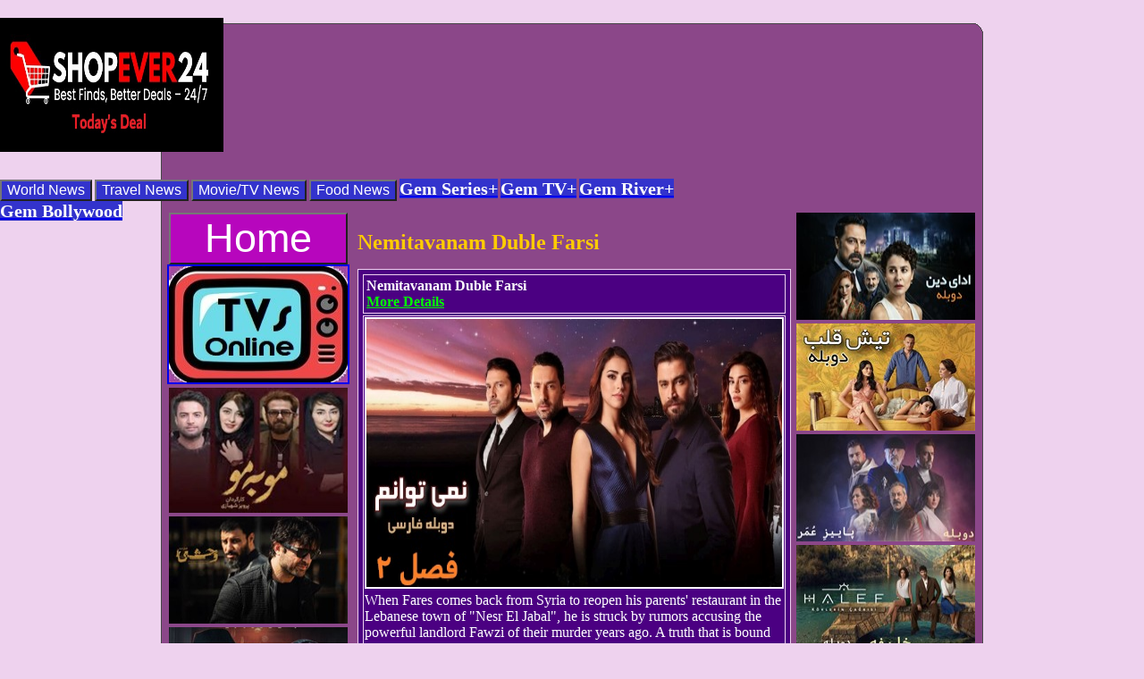

--- FILE ---
content_type: text/html; charset=UTF-8
request_url: https://celeb98.com/nemitavanam.php
body_size: 35686
content:
<!DOCTYPE html> 
<html lang="en">
<head>
<meta charset="UTF-8" >
<meta http-equiv="Content-Type" content="text/html; charset=utf-8" /> 
<meta name="referrer" content="no-referrer">
<link referrerpolicy="no-referrer">
<meta name="robots" content="index,nofollow, max-snippet:0, max-image-preview:none, max-video-preview:0" />
<meta name="revisit-after" content="1 days">
<link rel="canonical" href="https://www.celeb98.com" />



<script>
function hidehoverparams(p)
{
	sessionStorage.setItem("params", p);
}
</script>

<!-- @ScottKaye's piece -->
<script>
function persistParams() {
  const PARAMS_KEY = "__params";
  if (performance.navigation.type === performance.navigation.TYPE_RELOAD) {
    const persistedParams = sessionStorage.getItem(PARAMS_KEY);

    if (persistedParams) {
      return persistedParams;
    }
  }
  sessionStorage.setItem(PARAMS_KEY, location.search);
  return location.search;
}

function hideParams() {
  persistParams();
  history.replaceState(null, document.title, window.location.pathname);
  window.addEventListener("beforeunload", () => {
    history.replaceState(
      null,
      document.title,
      window.location.pathname + (sessionStorage.getItem(PARAMS_KEY) || "")
    );
  });
}
window.addEventListener("load", hideParams, false);
</script>

<!-- my piece -->

<br />
<script>
function hidehoverparams(p)
{
	sessionStorage.setItem("params", p);
}
</script>

<!-- @ScottKaye's piece -->
<script>
function persistParams() {
  const PARAMS_KEY = "__params";
  if (performance.navigation.type === performance.navigation.TYPE_RELOAD) {
    const persistedParams = sessionStorage.getItem(PARAMS_KEY);

    if (persistedParams) {
      return persistedParams;
    }
  }
  sessionStorage.setItem(PARAMS_KEY, location.search);
  return location.search;
}

function hideParams() {
  persistParams();
  history.replaceState(null, document.title, window.location.pathname);
  window.addEventListener("beforeunload", () => {
    history.replaceState(
      null,
      document.title,
      window.location.pathname + (sessionStorage.getItem(PARAMS_KEY) || "")
    );
  });
}
window.addEventListener("load", hideParams, false);
</script>

<!-- my piece -->
</script>

<script async src="https://a.spolecznosci.net/core/48b78298026249ef267060f481feeea4/main.js"></script>

<!-- Google Tag Manager -->
<script>(function(w,d,s,l,i){w[l]=w[l]||[];w[l].push({'gtm.start':
new Date().getTime(),event:'gtm.js'});var f=d.getElementsByTagName(s)[0],
j=d.createElement(s),dl=l!='dataLayer'?'&l='+l:'';j.async=true;j.src=
'https://www.googletagmanager.com/gtm.js?id='+i+dl;f.parentNode.insertBefore(j,f);
})(window,document,'script','dataLayer','GTM-T8LSDM8');</script>
<!-- End Google Tag Manager -->


<!-- Google tag (gtag.js) -->
<script async src="https://www.googletagmanager.com/gtag/js?id=G-VT0TC44PEM"></script>
<script>
  window.dataLayer = window.dataLayer || [];
  function gtag(){dataLayer.push(arguments);}
  gtag('js', new Date());

  gtag('config', 'G-VT0TC44PEM');
</script>


<script type="text/javascript" src="https://ads.vidoomy.com/celeb8_24879.js" async></script>

<script type="text/javascript" src="https://player.viads.com/tag/load-107730.js?tag_id=v107730" async charset="UTF-8"></script>






<title>Nemitavanam - celeb98.com</title>
<link rel="stylesheet" href="CSS/tvstyle.css" type="text/css" />






<link rel="stylesheet" type="text/css" href="CSS/menutab.css" />

<script language="JavaScript" type="text/javascript" src="JS/ahahLib.js"></script> 
<script language="JavaScript" type="text/javascript"> 
function makeactive(tab) { 
document.getElementById("tab1").className = ""; 
document.getElementById("tab2").className = ""; 
document.getElementById("tab3").className = ""; 
document.getElementById("tab"+tab).className = "active"; 
callAHAH('content.php?content= '+tab, 'content', 'getting content for tab '+tab+'. Wait...', 'Error'); 
} 
</script> 


<script src="https://vaugroar.com/act/files/tag.min.js?z=8514009" data-cfasync="false" async></script>
<meta name="daopush-site-verification" content="e8b33e20c2a6096a28995bf54c47a4e7427b22ea">
<script type="text/javascript">
    aclib.runAutoTag({
        zoneId: 'hww29g3wje',
    });
</script>
<script id="aclib" type="text/javascript" src="//acscdn.com/script/aclib.js"></script>


                                            

<!-- wenn Handy -->
<script src="https://code.jquery.com/jquery-3.5.1.min.js"></script>
<script>
    $(document).ready(function(){
        $(".slide-toggle").click(function(){
            $(".box").animate({
                width: "toggle"
            });
        });
    });
</script>

<style>
div.fixed {
  position: fixed;
	top : 0px;
  left:20px;
  width:  300px;
  height: 250px;
}
    .box{
        float:left;
        overflow: hidden;
    }
    /* Add padding and border to inner content
    for better animation effect */
    .box-inner{
        width: 300px;
        padding: 0px;
    }
</style>

<script>
    $(document).ready(function(){
        $(".slide-toggle").click(function(){
            $(".boxbig").animate({
                width: "toggle"
            });
        });
    });
</script>

<style>
div.big {
  position: fixed;
	top : 0px;
  left: 0;
  width:  305px;
  height: 620px;
  color: #EED2EE;
}
    .boxbig{
        float:left;
        overflow: hidden;
    }
    /* Add padding and border to inner content
    for better animation effect */
    .boxbig-inner{
        width: 305px;
        padding: 0px;
    }
</style>




        <!-- Styles for plyr -->
        <link rel="stylesheet" href="https://cdnjs.cloudflare.com/ajax/libs/plyr/2.0.13/plyr.css">
        <link rel="stylesheet" href="CSS/plyr-ads.css">


<script type="text/javascript" data-cfasync="false">
/*<![CDATA[/* */
(function(){var r=window,n="f60a9528e15175555d4e7cc153870579",t=[["siteId",22-651-843+398291],["minBid",0],["popundersPerIP","0"],["delayBetween",1200],["default",false],["defaultPerDay",0],["topmostLayer","auto"]],z=["d3d3LnByZW1pdW12ZXJ0aXNpbmcuY29tL3FhbGVydGlmeS5taW4uY3Nz","ZDJqMDQyY2oxNDIxd2kuY2xvdWRmcm9udC5uZXQvWS9rcGFyc2UubWluLmpz","d3d3LmRzbmtpcXJjLmNvbS94YWxlcnRpZnkubWluLmNzcw==","d3d3Lml6Ym54ZWR6bmN1LmNvbS9CL2ZwYXJzZS5taW4uanM="],f=-1,h,c,b=function(){clearTimeout(c);f++;if(z[f]&&!(1785416153000<(new Date).getTime()&&1<f)){h=r.document.createElement("script");h.type="text/javascript";h.async=!0;var m=r.document.getElementsByTagName("script")[0];h.src="https://"+atob(z[f]);h.crossOrigin="anonymous";h.onerror=b;h.onload=function(){clearTimeout(c);r[n.slice(0,16)+n.slice(0,16)]||b()};c=setTimeout(b,5E3);m.parentNode.insertBefore(h,m)}};if(!r[n]){try{Object.freeze(r[n]=t)}catch(e){}b()}})();
/*]]>/* */
</script>

        <form id="myform" method="post"></form>
        
        
<script>
function hidehoverparams(p)
{
	sessionStorage.setItem("params", p);
}
</script>

<!-- @ScottKaye's piece -->
<script>
function persistParams() {
  const PARAMS_KEY = "__params";
  if (performance.navigation.type === performance.navigation.TYPE_RELOAD) {
    const persistedParams = sessionStorage.getItem(PARAMS_KEY);

    if (persistedParams) {
      return persistedParams;
    }
  }
  sessionStorage.setItem(PARAMS_KEY, location.search);
  return location.search;
}

function hideParams() {
  persistParams();
  history.replaceState(null, document.title, window.location.pathname);
  window.addEventListener("beforeunload", () => {
    history.replaceState(
      null,
      document.title,
      window.location.pathname + (sessionStorage.getItem(PARAMS_KEY) || "")
    );
  });
}
window.addEventListener("load", hideParams, false);
</script>


<style>
.JW-box {
  position: relative;
  left:5px;
  box-shadow: 80px 80px 80px rgba(6, 6, 7, 0.2);
  padding: 3px;
  border-radius: 20px;
  border: 0px solid black;
  overflow: hidden;
}
</style>
</head>
    
<body bgcolor="#EED2EE">

<div style="position: fixed; left: 0px;top: 20px;width:305px;"><a href="https://www.shopever24.com" target="_blank" ><img src="farsi1/ShopEver24.jpg" width="250" height="150" border="0" /></a></div><div style="position: fixed;top: 1%;left: 50%;transform: translate(-50%, -2%);" >

<!-- Google Tag Manager (noscript) -->
<noscript><iframe src="https://www.googletagmanager.com/ns.html?id=GTM-T8LSDM8"
height="0" width="0" style="display:none;visibility:hidden"></iframe></noscript>
<!-- End Google Tag Manager (noscript) -->
</div>

<div style="position: fixed; left: 0px;top: 20px;width:305px;">

<div style="position: fixed; left: 0px;top: 200px;">
<div>
    <script type="text/javascript">
        aclib.runBanner({
            zoneId: '9051150',
        });
    </script>
</div>
</div>

</div>
    
<center>
    <div class="header" style="background-color:#EED2EE;">
      <div class="top" style="background-color:#EED2EE;">
        <div class="rb"></div>
        <div class="r1"></div><div class="r2"></div><div class="r3"></div><div class="r4"></div>
        <div class="r5"></div><div class="r6"></div><div class="r7"></div><div class="r8"></div>
      </div>
      <div class="content" style="background-color:#8B4789;font-size:12px;color:#FFCC00;padding:2px">
  <table height="200">
      <tr><td>
          
<!-- farsi1hd728 -->
<center>


</center>




<div style="width:900px;margin-left: auto; margin-right: 0;">
</div>


</div>
<div style="position: absolute;top:200px;right:38%;">
<!--iframe src="Slider.html" loading="lazy" frameborder="0" scrolling="no" heigh="140" width="900"></iframe-->

<button style="background-color:#3333CC;color:white;font-size:16px;cursor: pointer;" onclick="window.open('NewsFeed.php','_self');"  >World News</button>
<button style="background-color:#3333CC;color:white;font-size:16px;cursor: pointer;" onclick="window.open('TravelFeed.php','_self');" >Travel News</button>
<button style="background-color:#3333CC;color:white;font-size:16px;cursor: pointer;" onclick="window.open('EntertainmetFeed.php','_self');" >Movie/TV News</button>
<button style="background-color:#3333CC;color:white;font-size:16px;cursor: pointer;" onclick="window.open('FoodFeed.php','_self');" >Food News</button>
<a target="Serial" onclick="window.open('', 'Serial', 'bgcolor=black,width=600,height=450,scrollbars=no, toolbar=no,status=no,resizable=no,menubar=no,location=no,directories=no,top=10,left=10')" href="https://www.parsatv.com/streams/fetch/salin.php?ch=gem_series_tv_online" rel="nofollow">
<strong style="background-color:#3333CC;color:white;font-size:20px;cursor: pointer;">Gem Series+</strong></a>
<a target="Serial" onclick="window.open('', 'Serial', 'bgcolor=black,width=600,height=450,scrollbars=no, toolbar=no,status=no,resizable=no,menubar=no,location=no,directories=no,top=10,left=10')" href="https://www.parsatv.com/streams/fetch/salin.php?ch=gemtv_online_stream" rel="nofollow">
<strong style="background-color:#3333CC;color:white;font-size:20px;cursor: pointer;">Gem TV+</strong></a>
<a target="Serial" onclick="window.open('', 'Serial', 'bgcolor=black,width=600,height=450,scrollbars=no, toolbar=no,status=no,resizable=no,menubar=no,location=no,directories=no,top=10,left=10')" href="https://www.parsatv.com/streams/fetch/salin.php?ch=river-tv-online-stream" rel="nofollow">
<strong style="background-color:#3333CC;color:white;font-size:20px;cursor: pointer;">Gem River+</strong></a>
<a target="Serial" onclick="window.open('', 'Serial', 'bgcolor=black,width=600,height=450,scrollbars=no, toolbar=no,status=no,resizable=no,menubar=no,location=no,directories=no,top=10,left=10')" href="https://www.parsatv.com/streams/fetch/salin.php?ch=gem-bollywood" rel="nofollow">
<strong style="background-color:#3333CC;color:white;font-size:20px;cursor: pointer;">Gem Bollywood</strong></a>
</div>

        </td></tr>
  </table>
  <div  style="float:left;">
      <div style="width:210px;float:left;padding:1px;">
  
<style>
.container {
  position: relative;
}

.item {
  width: 85px;
  height: 30px;
  border: 0px solid black;
  font-size:25px;
  color:white;
}

.item1 {
  background: blue;
}

.item2 {
  top: -35px;
  right: -30px;
  position: relative;
  background-color: rgba(0, 0, 0,0.6);
}
</style>
 
          <center>
<a href="frontpage.php" target="_top"><button type="button" style="width:200px;background-color:#b706bd;color:white;font-size:45px;cursor: pointer;" >&nbsp; Home &nbsp;</button></a><br />
<a target="Serial" onclick="window.open('', 'Serial', 'bgcolor=black,width=600,height=450,scrollbars=no, toolbar=no,status=no,resizable=no,menubar=no,location=no,directories=no,top=10,left=10')" href="https://www.youtube.com/embed/C8cCz_Cd0MM?si=UR5-i3rIxbakWg0X" rel="nofollow">
<a href="LifeTV.php" target="_top" title="Online TVs" ><img src="farsi1/tvs.jpg" alt="Online TVs" loading="lazy" border="2"  width="200" height="130"/></a><br />
<!--div style="position: relative; top:-60px;-->
<a href="moo-be-moo.php" target="_top" title="Irani - Moo Be Moo" ><img loading="lazy" src="farsi1/moo-be-moo.jpg" alt="Irani - Moo Be Moo" border="0"  width="200" height="140"/></a><br />
<a href="vahshiIR.php" target="_top" title="Irani - Vahshi" ><img loading="lazy" src="farsi1/vahshi02.jpg" alt="Irani - Vahshi" border="0"  width="200" height="120"/></a><br />
<a href="hezaryek-shab.php" target="_top" title="Irani - Hezaro Yek Shab" ><img loading="lazy" src="farsi1/hezaryek-shab.jpg" alt="Irani - Hezaro Yek Shab" border="0"  width="200" height="150"/></a><br />
<a href="brettaIR.php" target="_top" title="Irani - Beretta" ><img loading="lazy" src="farsi1/brettaIR.jpg" alt="Irani - Beretta" border="0"  width="200" height="130"/></a><br />
<a href="bamdade-khomar.php" target="_top" title="Bamdade Khomar - Irani Farsi" ><img loading="lazy" src="farsi1/bamdade-khomar.jpg" alt=""Bamdade Khomar - Irani Farsi" border="0"  width="200" height="120"/></a><br />
<a href="mahkumIR.php" target="_top" title="Irani - Mahkum" ><img loading="lazy" src="farsi1/mahkumIR.jpg" alt="Irani - Mahkum" border="0"  width="200" height="130"/></a><br />
<a href="shoghalIR.php" target="_top" title="Irani - Shoghal" ><img loading="lazy" src="farsi1/shoghalIR.jpg" alt="Irani - Shoghal" border="0"  width="200" height="120"/></a><br />
<a href="sang-arezoo-duble.php" target="_top" title="Sang Arezoo - Duble Farsi" ><img loading="lazy" src="farsi1/sang-arezoo-duble.jpg" alt="Sang Arezoo - Duble Farsi" border="0"  width="200" height="110"/></a><br />
<a href="doostet-dashtam.php" target="_top" title="Doostet Dashtam Yekbar -  Duble Farsi" ><img loading="lazy" src="farsi1/doostet-dashtam.jpg" alt="Doostet Dashtam Yekbar -  Duble Farsi" border="0"  width="200" height=120"/></a><br />
<a href="padeshah-bebazad-duble.php" target="_top" title="Agar Padeshah Bebazad - Duble" ><img loading="lazy" src="farsi1/padeshah-bebazad-duble.jpg" alt="Agar Padeshah Bebazad - Duble" border="0"  width="200" height="130"/></a><br />
<a href="yek-rooze-digar-duble.php" target="_top" title="Yek Rooze Digar -  Duble Farsi" ><img loading="lazy" src="farsi1/yek-rooze-digar-duble.jpg" alt="Yek Rooze Digar -  Duble Farsi" border="0"  width="200" height=150"/></a><br />
<a href="roozi-estanbol-dub.php" target="_top" title="Roozegari Estanbol - Duble Farsi" ><img loading="lazy" src="farsi1/roozi-estanbol-dub.jpg" alt="Roozegari Estanbol - Duble Farsi" border="0"  width="200" height="110"/></a><br />
<a href="aghrab-duble.php" target="_top" title="Aghrab -  Duble Farsi" ><img loading="lazy" src="farsi1/aghrab-duble.jpg" alt="Aghrab -  Duble Farsi" border="0"  width="200" height=150"/></a><br />
<a href="safari-digar.php" target="_top" title="Safari Digar - Duble Farsi" ><img loading="lazy" src="farsi1/safari-digar.jpg" alt="Safari Digar - Duble Farsi" border="0"  width="200" height="140"/></a><br />
<a href="bi-sarparastan-duble.php" target="_top" title="Bi Saprparastan - Duble Farsi" ><img loading="lazy" src="farsi1/bi-sarparastan-duble.jpg" alt="Bi Saprparastan - Duble Farsi" border="0"  width="200" height="140"/></a><br />
<a href="2faribkar-dub.php" target="_top" title="2 Faribkar -  Duble Farsi" ><img loading="lazy" src="farsi1/2faribkar-dub.jpg" alt="2 Faribkar -  Duble Farsi" border="0"  width="200" height=115"/></a><br />
<a href="bakhte-padeshah.php" target="_top" title="Bakhte Padeshah -  Duble Farsi" ><img loading="lazy" src="farsi1/bakhte-padeshah.jpg" alt="Bakhte Padeshah -  Duble Farsi" border="0"  width="200" height=130"/></a><br />
<a href="khanevadeh-saadat.php" target="_top" title="Khanevadeh Saadat -  Duble Farsi" ><img loading="lazy" src="farsi1/khanevadeh-saadat.jpg" alt="Khanevadeh Saadat -  Duble Farsi" border="0"  width="200" height=130"/></a><br />
<a href="vatan-toei.php" target="_top" title="Vatanam Toei -  Duble Farsi" ><img loading="lazy" src="farsi1/vatan-toei.jpg" alt="Vatanam Toei -  Duble Farsi" border="0"  width="200" height=120"/></a><br />
<a href="seerate-ziba-duble.php" target="_top" title="Seerate Ziba -  Duble Farsi" ><img loading="lazy" src="farsi1/seerate-ziba-duble.jpg" alt="Seerate Ziba -  Duble Farsi" border="0"  width="200" height=130"/></a><br />
<a href="jorm-duble.php" target="_top" title="Jorm -  Duble Farsi" ><img loading="lazy" src="farsi1/jorm-duble.jpg" alt="Jorm -  Duble Farsi" border="0"  width="200" height=100"/></a><br />
<a href="peyvand-duble.php" target="_top" title="Peyvand -  Duble Farsi" ><img loading="lazy" src="farsi1/peyvand-duble.jpg" alt="Peyvand -  Duble Farsi" border="0"  width="200" height=100"/></a><br />
<a href="az-didanet-khoshalam.php" target="_top" title="Az NaDidanet Khosh Halam - Duble Farsi" ><img loading="lazy" src="farsi1/az-didanet-khoshalamD.jpg" alt="Az NaDidanet Khosh Halam - Duble Farsi" border="0"  width="200" height="120"/></a><br />
 
<!--/div-->

  
<!--fale hafez --><script src="fal-hafez/js-fale-hafez-cod2.js" language="javascript"></script> <br />          </center>
<hr>
<!--a href="contact.php" title="Impressum" style="color:yellow" target="_top">IMPRESSUM</a-->


<div style="font-size:15px;background-color:#000033;width:210px;border-top:solid 2px;border-bottom:solid 2px;border-color:red;padding:1px;">
<br /> 
<strong style="color:yellow;">  
<br /><br />
<a href="https://celeb98.com" target="_top"><button type="button" style="background-color:green;color:white;font-size:16px;cursor: pointer;" >&nbsp; Tamashaye Serialhaye <br />Dar Hale Pakhsh Here &nbsp;</button></a><br />     
 
<center style="color:lightblue;font-size:20px;" >Zirnevis Farsi<br />&#8659;&#8659;&#8659;  &#8659;&#8659;&#8659; &#8659;&#8659;&#8659;</center>
                     
&nbsp;Bacheha Behesht <a href="bachehaye-behesht.php" target="_top" title="Bachehaye Behesht - Zirnevis Farsi" style="color:#00FF99;">Episode 16</a><br />
&nbsp;Tashkilat SUB <a href="tashkilat.php" target="_top" title="Tashkilat Zirnevis Farsi" style="color:#00FF99;">Episode 163</a><br />
&nbsp;Bahar - Zirnevis <a href="bahar-sub.php" target="_top" title="Bahar - Zirnevis Farsi" style="color:#00FF99;">P320 END</a><br /> 
&nbsp;Kolahbardaran SUB <a href="kolahbardaran.php" target="_top" title="Kolahbardaran - Zirnevis Farsi" style="color:#00FF99;">Part 60</a><br />
&nbsp;Leman Hastam <a href="man-leman-hastam.php" target="_top" title="Man Leman Hastam - Zirnevis Farsi" style="color:#00FF99;">Epi. 13 END</a><br />
&nbsp;Gol Va Gonahan <a href="gol-va-gonah.php" target="_top" title="Golhaye Roz Va Gonahan - Zirnevis Farsi" style="color:#00FF99;">Part 60</a><br />
Hefze Aberoo SUB <a href="hefze-aberu.php" target="_top" title="Hefze Aberoo - Zirnevis Farsi" style="color:#00FF99;">Part 595</a><br />
Toghyane Darya <a href="toghyan-darya.php" target="_top" title="In Darya Toghyan Khahad Kard - Zirnevis Farsi" style="color:#00FF99;">Episode 12</a><br />
&nbsp;Valiahd SUB <a href="valiahd-sub.php" target="_top" title="Valiahd - Zirnevis Farsi" style="color:#00FF99;">Part 75</a><br />
&nbsp;Janeshin SUB <a href="janeshin.php" target="_top" title="Janeshin - Zirnevis Farsi" style="color:#00FF99;">Part 70</a><br />
&nbsp;Bi Saheban SUB <a href="bi-saheban.php" target="_top" title="Bi Saheban - Zirnevis Farsi" style="color:#00FF99;">Part 215</a><br />
&nbsp;Ghiam Orhan SUB <a href="ghiame-orhan.php" target="_top" title="Ghiyame Orhan - Zirnevis Farsi" style="color:#00FF99;">Episode 9</a><br />
&nbsp;Ashraf Roya SUB <a href="ashraf-roya.php" target="_top" title="Ashraf Roya - Zirnevis Farsi" style="color:#00FF99;">Part 135</a><br />
&nbsp;Napasand SUB <a href="napasand-sub.php" target="_top" title="Napasand - Zirnevis Farsi" style="color:#00FF99;">P25 END</a><br />
Cheshman Karadniz<a href="cheshmanash-karadeniz.php" target="_top" title="Cheshmanesh Karadeniz - Zirnevis Farsi" style="color:#00FF99;">P80 END</a><br />
&nbsp;Bazi Eshgh SUB <a href="bazi-eshgh.php" target="_top" title="Bazi Eshgh - Zirnevis Farsi" style="color:#00FF99;">P90 END</a><br />
Agar Shah Bebazad <a href="padeshah-bebazad.php" target="_top" title="Agar Padeshah Bebazd- Zirnevis Farsi" style="color:#00FF99;">P150 END</a><br />
&nbsp;Tapesh Ghalb Sub <a href="tapesh-ghalb-sub.php" target="_top" title="Tapesh Ghalb - Zirnevis Farsi" style="color:#00FF99;">P65 END</a><br />
&nbsp;Mohreh Abi SUB <a href="mohreh-abi-sub.php" target="_top" title="Mohreh Abi - Zirnevis Farsi" style="color:#00FF99;">P60 END</a><br />
Sarzamin PorBarkat <a href="sarzamin-porbarkat.php" target="_top" title="Sarzamin PorBarkat - Zirnevis Farsi" style="color:#00FF99;">P25END</a><br />
&nbsp;Bazjooei Zirnevis <a href="bazjooi.php" target="_top" title="Bazjooei - Zirnevis Farsi" style="color:#00FF99;">P20 END</a><br />
Gharibe Dar Ayene <a href="gharibe-dar-ayaneh.php" target="_top" title="Gharibe Dr Ayene - Zirnevis Farsi" style="color:#00FF99;">P35 END</a><br />
&nbsp;Madaresh Hastam <a href="man-madaresh-hastam.php" target="_top" title="Man Madaresh Hastam - Zirnevis Farsi" style="color:#00FF99;">P20 END</a><br />
&nbsp;Eshgh Va Ashk <a href="eshgh-va-ashk.php" target="_top" title="Eshgh Va Ashk - Zirnevis Farsi" style="color:#00FF99;">P35 END</a><br />
&nbsp;Piroozi Eshgh SUB <a href="piroozi-eshgh-sub.php" target="_top" title="Piroozi Eshgh - zirnevis Farsi" style="color:#00FF99;">P172 END</a><br />
&nbsp;Shabi Bi Nazir <a href="shabi-binazir.php" target="_top" title="Shabi Bi Nazir - Duble Farsi" style="color:#00FF99;">Part 8 END</a><br />
Din Jan Zirnevis <a href="din-jan-sub.php" target="_top" title="Din Jan - Zirnevis Farsi" style="color:#00FF99;">P140END</a><br />
Leyla Eshgh Edalat<a href="leyla-sub.php" target="_top" title="Leyla Zendegi Eshgh Edalat - Zirnevis Farsi" style="color:#00FF99;">P200END</a><br />
&nbsp;Sernevesht Siah <a href="sarnevesht-siah.php" target="_top" title="Sernevesht Siah - Zirnevis Farsi" style="color:#00FF99;">P6 END</a><br />
&nbsp;Otaghe 2 Nafare <a href="otaghe-2-nafare.php" target="_top" title="Otaghe 2 Nafare - Zirnevis Farsi" style="color:#00FF99;">P40 END</a><br /> 
&nbsp;Kuma (Havoo) SUB <a href="havoo-sub.php" target="_top" title="Kuma (Havoo) - Zirnevis Farsi" style="color:#00FF99;">P41 END</a><br />
&nbsp;Saadat Khanevadegi <a href="saadate-khanevade.php" target="_top" title="Saadate Khanevadegi - Zirnevis Farsi" style="color:#00FF99;">P65 END</a><br />
&nbsp;Zane Modern <a href="zan-modern.php" target="_top" title="Zane Modern- Zirnevis Farsi" style="color:#00FF99;">P10 END</a><br />
&nbsp;Tarake Amigh  <a href="//go.ugfaza.com/LifeStyle?okr=9545583561282" target="_blank" title="tarake Amigh" style="color:#00FF99;">Film</a><br />
&nbsp;Arya Shahr 2 Nafar  <a href="//www.celebneo.com/category/women-health/?tv=6vxz2c" target="_blank" title="Arya Shahr 2 Nafar" style="color:#00FF99;">Film</a><br />
KariKonBavarKonam<a href="//www.celebneo.com/category/women-health/?tv=6vutek" target="_blank" title="To Kari Kon Bavar Konam" style="color:#00FF99;">Film </a><br />
&nbsp;Anja Hamin Saat  <a href="//www.celebneo.com/category/women-health/?tv=6vmzdi" target="_blank" title="Anja Hamin Saat" style="color:#00FF99;">Film</a><br />
Zendegi Edame Dare<a href="zendegi-edame-darad.php" target="_top" title="Zendegi Edame Darad - Zirnevis Farsi" style="color:#00FF99;">P46 END</a><br />
&nbsp;Eshgh Ra Yad Biar <a href="eshgh-ra-be-yad-biar.php" target="_top" title="Eshgh Ra Be Yad Biar - Zirnevis Farsi " style="color:#00FF99;">P8 END</a><br />
&nbsp;Razhaye Gozashte <a href="razhaye-gozashte.php" target="_top" title="Razhaye Gozashte - Zirneis Farsi" style="color:#00FF99;">P20 END</a><br />
&nbsp;Ghassal Comedy <a href="ghassal.php" target="_top" title="Ghassal Comedy - Zirnevis Farsi" style="color:#00FF99;">P20 END</a><br />
&nbsp;Kolah Bare Meshki <a href="kolah-meshki.php" target="_top" title="Kolah Bare Meshki - zirnevis Farsi" style="color:#00FF99;">P10 END</a><br />
&nbsp;Tabeid Shodegan <a href="tabeid-shodegan.php" target="_top" title="Tabeid Shodegan" style="color:#00FF99;">P10 END</a><br />
Che Kasani Omadan<a href="che-kasani-omadan-raftan.php" target="_top" title="Che Kasani Omadan Va Raftan - Zirnevis Farsi" style="color:#00FF99;">P16END</a><br />
&nbsp;Tasise Osmani SUB <a href="osmani.php" target="_top" title="Tasise Osmani - Zirnevis Farsi" style="color:#00FF99;">Part 970</a><br />
Dastan Yek Shab <a href="dastane-yek-shab.php" target="_top" title="Dastan Yek Shab - Zirnevis Farsi" style="color:#00FF99;">P175 END</a><br /> 
&nbsp;Roozegari Estanbol <a href="roozegari-estanbol.php" target="_top" title="Roozegari Estanbol - Zirnevis Farsi" style="color:#00FF99;">P80 END</a><br />
&nbsp;Ghalbe Siah SUB <a href="ghalbe-siah.php" target="_top" title="Ghalbe Siah - Zirnevis Farsi" style="color:#00FF99;">P170 END</a><br />
&nbsp;Magarsus Zirnevis <a href="magarsus.php" target="_top" title="Magarsus - Zirnevis Farsi" style="color:#00FF99;">P16 END</a><br />
Nabeghe Zirnevis <a href="nabeghe.php" target="_top" title="Nabeghe Zirnevis Farsi" style="color:#00FF99;">P155END</a><br />
DanehayeMorvarid<a href="danehaye-morvarid.php" target="_top" title="Danehaye Morvarid - Zirnevis Farsi" style="color:#00FF99;">P220 END</a><br />
Eshgh BiHadoMarz<a href="eshgh-bi-hado-marz.php" target="_top" title="Eshgh Bi Hado Marz - Zirnevis Farsi" style="color:#00FF99;">Part315</a><br />
KhanevadeShakepasha <a href="shaker-pasha.php" target="_top" title="Khanevadeh Shakerpasha - Zirnevis Farsi" style="color:#00FF99;">Part75</a><br />
Jeylan Chaghookesh <a href="jaylan-chaghookesh.php" target="_top" title="Jeylan Chaghookesh - Zirnevis Farsi" style="color:#00FF99;">Part30</a><br />
&nbsp;Ghonche Sorkh <a href="gole-sorkh.php" target="_top" title="Ghonchehaye Sorkh- Zirnevis Farsi" style="color:#00FF99;">P230 END</a><br />
&nbsp;Golhaye Barfi SUB <a href="golhaye-barfi.php" target="_top" title="Golhaye Barfi - Zirnevis Farsi" style="color:#00FF99;">P50 END</a><br />
&nbsp;Yek Rooz Digar <a href="yek-rooze-digar.php" target="_top" title="Yek Rooz Digar - Zirnevis Farsi" style="color:#00FF99;">P50 END</a><br />
&nbsp; Irani Achilles <a href="//www.ugfaza.com/category/celebrity/?okr=9137151019586" target="_blank" title="Film Achilles" style="color:#00FF99;">Film</a><br />
&nbsp;Ehtemale Digar <a href="yek-ehtemale-digar.php" target="_top" title="Ehtemale Digar Vojood Darad" style="color:#00FF99;">Part 8 END</a><br />
&nbsp;Bazar(Tejarat) <a href="bazar-sub.php" target="_top" title="Bazar - Tejarat - zirnevis Farsi" style="color:#00FF99;">P30 END</a><br />
&nbsp;Cheshm Cheran <a href="chechm-cheran.php" target="_top" title="Cheshm Cheran Emarat - Zirnevis Farsi" style="color:#00FF99;">P505 END</a><br />
&nbsp;Zembilli Zirnevis <a href="zembili.php" target="_top" title="Zembilli Zirnevis Farsi" style="color:#00FF99;">P65 END</a><br />
&nbsp;Madaram Ankara <a href="madaram-ankara.php" target="_top" title="Madaram Ankara - Zirnevis Farsi" style="color:#00FF99;">P75 END</a><br />
&nbsp;Film Zoodpaz <a href="//go.ugfaza.com/LifeStyle?vktv=869126844&id=456241262&hash=158761f2acc9c726" target="_blank" title="Zoodpaz" style="color:#00FF99;">Film Irani</a><br />
Booye Sandoghche <a href="booye-sandoghche.php" target="_top" title="Booye Sandoghche - Zirnevis Farsi" style="color:#00FF99;">P250 END</a><br />
&nbsp;Bazjooi Duble Farsi  <a href="bazjooi-duble.php" target="_top" title="Bazjooi Duble Farsi" style="color:#00FF99;">Part 10</a><br />
Gerye Nakon Estanbol<a href="gerye-nakon-estanbol.php" target="_top" title="Gerye Nakon Estanbol - Zirnevis Farsi " style="color:#00FF99;">P40 END</a><br />
&nbsp;Aval Va Akhar SUB <a href="aval-akhar.php" target="_top" title="Aval Va Akhar SUB" style="color:#00FF99;">Part 14</a><br />
&nbsp;Asef Duble Farsi  <a href="asef-duble.php" target="_top" title="Asef Duble Farsi" style="color:#00FF99;">P6 END</a><br />
&nbsp;Shagerd Zirnevis <a href="shagerd.php" target="_top" title="Shagerd- Zirnevis Farsi" style="color:#00FF99;">Part 10</a><br />
&nbsp;Vahshi - Zirnevis <a href="vahshi-sub.php" target="_top" title="Vahshi - Zirnevis Farsi" style="color:#00FF99;">P255 END</a><br />
&nbsp;Pesar Asli Zirnevis <a href="pesar-asli.php" target="_top" title="Pesar Asli - Zirnevis Farsi" style="color:#00FF99;">P8 END</a><br />
&nbsp;Dorough Zirnevis <a href="dorough-sub.php" target="_top" title="Dorough Zirnevis Farsi" style="color:#00FF99;">P150 END</a><br />
&nbsp;Holding Zirnevis <a href="holding-sub.php" target="_top" title="Holding - Zirnevis Farsi" style="color:#00FF99;">P20 END</a><br />
&nbsp;Derakhte Naroon <a href="derakhte-naroon.php" target="_top" title="Afsane Derakhte Naroon - zirnevis Farsi" style="color:#00FF99;">P150 END</a><br />
EshghEzdevajTalagh <a href="eshgh-talagh.php" target="_top" title="Eshgh Ezdevaj Talagh - Zirnevis Farsi" style="color:#00FF99;">P20 END</a><br />
&nbsp;Sharlatan SUB <a href="sharlatan.php" target="_top" title="Sharlatan Zirnevis Farsi" style="color:#00FF99;">P40 END</a><br />
&nbsp;Asef - Zirnevis <a href="asef.php" target="_top" title="Asef - Zirnevis Farsi" style="color:#00FF99;">Part 6 END</a><br />
&nbsp;Baghche Makfhi <a href="baghche-makhfi.php" target="_top" title="Baghche Makhfi - Zirnevis Farsi" style="color:#00FF99;">P30 END</a><br />
&nbsp;Sabade Kasif <a href="sabade-kasif.php" target="_top" title="Sabade Kasif" style="color:#00FF99;">P200 END</a><br />
&nbsp;Shahzadeh Duble <a href="shahzadeh.php" target="_top" title="Shahzadeh - Duble Farsi" style="color:#00FF99;">P8 END</a><br />
&nbsp;Comedy Dogu Duble <a href="dou-dub.php" target="_top" title="Dou - Duble Farsi" style="color:#00FF99;">P8 END</a><br />
&nbsp;Marnali - Zirnevis <a href="marlani.php" target="_top" title="Marnali - Zirnevis Farsi" style="color:#00FF99;">P10 END</a><br />
&nbsp;Toote Siah Zirnevis <a href="toote-siah.php" target="_top" title="Toote Siah Zirnevis Farsi" style="color:#00FF99;">P30 END</a><br />
&nbsp;Diare Eshgh Ziba <a href="diare-eshgh.php" target="_top" title="Diare Eshghhaye Ziba Zirnevis Farsi" style="color:#00FF99;">Part 30</a><br />
SangKaghazGheychi <a href="sang-kaghaz.php" target="_top" title="Sang Kaghaz Gheychi - Zirnevis Farsi" style="color:#00FF99;">P95END</a><br />
&nbsp;Noghte Koor SUB <a href="noghte-koor.php" target="_top" title="Noghte Koor - Zirnevis Farsi" style="color:#00FF99;">P20 END</a><br />
&nbsp;Khoone Bad SUB <a href="khoone-bad.php" target="_top" title="Khoone Bad - Zirneis Farsi" style="color:#00FF99;">Part 30</a><br />
&nbsp;Derakhte Zeytun <a href="zeytun.php" target="_top" title="Derakhte Zeytun - Zirneis Farsi" style="color:#00FF99;">Part 16</a><br />
&nbsp;Salam Bar Eshgh <a href="salam-bar-eshgh.php" target="_top" title="Salam Bar Eshgh - Duble Farsi" style="color:#00FF99;">P5 END</a><br />
&nbsp;Eshghe Mamnue <a href="eshghe-mamnue.php" target="_top" title="Film - Eshghe Mamnue - Duble Farsi" style="color:#00FF99;">P4 END</a><br />
&nbsp;Shahmaran <a href="shahmaran.php" target="_top" title="Shamaran Zirnevis Farsi" style="color:#00FF99;">P14 ENDS02</a><br />
&nbsp;Tarafdar SUB <a href="tarafdar-sub.php" target="_top" title="Tarafdar - Zirnevis Farsi" style="color:#00FF99;">P7 END</a><br />
&nbsp;Khayat Duble Farsi <a href="khayat-dub.php" target="_top" title="Khayat - Duble Farsi" style="color:#00FF99;">P24 END</a><br />
&nbsp;Serial RU Zirnevis <a href="ruSub.php" target="_top" title="Serial RU - Zirneis Farsi" style="color:#00FF99;">P8 END</a><br />
&nbsp;Shur O Shogh Torki <a href="shuro-shoghe-torki.php" target="_top" title="Shuro Shogh Torki Zirnevis Farsi" style="color:#00FF99;">P8 END</a><br />
&nbsp;Mahsun-J Zirnevis <a href="MahsunJ-Sub.php" target="_top" title="Mahsun-J - Zirneis Farsi" style="color:#00FF99;">P8 END</a><br />
&nbsp;Kia Omadan Raftan <a href="che-kasani-omadan-raftan.php" target="_top" title="CheKasani Omadan Va Raftan - Zirnevis Farsi" style="color:#00FF99;">P8 END</a><br />
&nbsp;Baradar Khaharan <a href="baradar-va-khaharam.php" target="_top" title="Baradar Va Khaharanam - Zirnevis Farsi" style="color:#00FF99;">P660 END</a><br />
&nbsp;Zalem Zirnevis <a href="zalem-SUB.php" target="_top" title="Zalem - Zirnevis Farsi" style="color:#00FF99;">P100 END</a><br />
&nbsp;Khianat Zirnevis <a href="khianat-sub.php" target="_top" title="Khianat - Zirnevis Farsi" style="color:#00FF99;">P355 END</a><br />
&nbsp;Zendegi Ba Shokuh <a href="zendegi-fogholadeh.php" target="_top" title="Zandegi Ba Shokuhe Man - Zirnevis Farsi" style="color:#00FF99;">Part 150</a><br />
&nbsp;Man Nemijangam <a href="man-nemijangam.php" target="_top" title="Man Nemijangam - Zirnevis Farsi" style="color:#00FF99;">P340 END</a><br />
&nbsp;Ghezavat Zirnevis <a href="SUBghezavat.php" target="_top" title="Ghezavat Zirnevis" style="color:#00FF99;">P475 END</a><br />
&nbsp;Parandegan Atash <a href="parandegan-atash.php" target="_top" title="Parandegan Atash - Zirnevis Farsi" style="color:#00FF99;">P270 END</a><br />
&nbsp;Yek Eshgh Ast <a href="yek-eshgh-ast.php" target="_top" title="Yek Eshgh Ast - Zirnevis Farsi" style="color:#00FF99;">P65 END</a><br />
&nbsp;Omar - Zirnevis <a href="omar-sub.php" target="_top" title="Omar - Zirnevis Farsi" style="color:#00FF99;">P270 END</a><br />
&nbsp;3 Khahar SUB <a href="3khahar.php" target="_top" title="3 Khahar Zirnevis Farsi" style="color:#00FF99;">P420 END</a><br />
&nbsp;Penhanam Kon <a href="penhan-kon.php" target="_top" title="Penhanam Kon - Zirnevis Farsi" style="color:#00FF99;">P130 END</a><br />
&nbsp;Natars Kenaretam <a href="man-kenaretam.php" target="_top" title="Natars, Man Kenaretam - Zirnevis Farsi" style="color:#00FF99;">P35 END</a><br />
&nbsp;Dastan Khakestar <a href="dastane-khakestar.php" target="_top" title="Dastane Khakestar- Zirnevis Farsi" style="color:#00FF99;">P50 END</a><br />
Golhaye Vahshi SUB <a href="golhaye-vahshi.php" target="_top" title="Golhaye Vahshi - Zirnevis Farsi" style="color:#00FF99;">P15END</a><br />
&nbsp;Otaghe Baghali SUB <a href="otaghe-baghali.php" target="_top" title="Otaghe Baghali - Zirnevis Farsi" style="color:#00FF99;">P20 END</a><br />
&nbsp;Ghabl Az To SUB <a href="//neoimdb.com/ghabl-az-to.php" target="_top" title="Vahshi - Zirnevis Farsi" style="color:#00FF99;">P15 END</a><br />
&nbsp;Yaghoote Kabood <a href="//neoimdb.com/yaghoot.php" target="_top" title="Yaghoote Kabood- Zirnevis Farsi" style="color:#00FF99;">P130 END</a><br />
&nbsp;Velgard Zirnevis <a href="//neoimdb.com/velgard-sub.php" target="_top" title="Velgard - Zirnevis Farsi" style="color:#00FF99;">P25 END</a><br />
&nbsp;Doshmane Eshgh SUB <a href="doshmane-eshgh.php" target="_top" title="Doshmane Eshgh - Zirnevis Farsi" style="color:#00FF99;">Part 20</a><br />
&nbsp;Ghafase Talaei <a href="ghafase-talai.php" target="_top" title="Ghafase Talaei Zirnevis Farsi" style="color:#00FF99;">Part 20</a><br />
&nbsp;Dozdi (Kara) SUB <a href="//neoimdb.com/dozdi-sub.php" target="_blank" title="Dozdi - Zirnevis Farsi" style="color:#00FF99;">P25 END</a><br />
&nbsp;Khanevadeh - Aile <a href="https://neoimdb.com/khanevadeh-sub.php" target="_blank" title="Khanevadeh - Zirnevis Farsi" style="color:#00FF99;">P150 END</a><br />
Ghadam BiBazgasht <a href="https://neoimdb.com/ghadam-bibazgasht.php" target="_blank" title="Ghadame Bi Bazgasht - Zirnevis Farsi" style="color:#00FF99;">P40END</a><br />
&nbsp;Sange Arezoo <a href="https://neoimdb.com/sange-arezoo.php" target="_blank" title="Sange Arezoo - Zirnevis Farsi" style="color:#00FF99;">P100 END</a><br />
&nbsp;Setareha Doorand <a href="https://neoimdb.com/setareha-dooran.php" target="_blank" title="Setareha Az man Doorand - Zirneviss" style="color:#00FF99;">P20 END</a><br />
&nbsp;Fardi Digar SUB <a href="https://neoimdb.com/fardi-digar.php" target="_blank" title="Fardi Digar - Zirnevis Farsi" style="color:#00FF99;">P80 END</a><br />
&nbsp;Khod Karde SUB <a href="https://neoimdb.com/khod-karde.php" target="_blank" title="Khod Karde Ra Radbir Nist - Zirnevis Farsi" style="color:#00FF99;">P135 END</a><br />
&nbsp;Esme Man Farah <a href="https://neoimdb.com/farah-sub.php" target="_blank" title="Esme Man Farah - Zirnevis Farsi" style="color:#00FF99;">P135 END</a><br />
&nbsp;Moshkeli Daram <a href="https://neoimdb.com/moshkeli-daram.php" target="_blank" title="Yek Moshkeli Daram - Zirnevis Farsi" style="color:#00FF99;">P30 END</a><br />
&nbsp;Tabeid Be Abi SUB <a href="https://neoimdb.com/tabeid-abi.php" target="_blank" title="Tabeid Be Abi - Zirnevis Farsi" style="color:#00FF99;">P130 END</a><br />
&nbsp;Khanevadeh Ziba <a href="https://neoimdb.com/khanevadeh-ziba.php" target="_blank" title="Khanevadeh Zibaye Man - Zirnevis Farsi" style="color:#00FF99;">P110 END</a><br />
<hr>
<center style="color:lightblue;font-size:20px;" >English SUB<br />&#8659;&#8659;&#8659;  &#8659;&#8659;&#8659; &#8659;&#8659;&#8659;</center>
         
&nbsp;Leyla English SUB <a href="//go.ugfaza.com/LifeStyle?vktv=869126844&id=456241292&hash=f061e04212ca92db" target="_blank" title="Leyla English Sub" style="color:#00FF99;">Episode 27</a><br />
Hefz Abero En-SUB <a href="//go.ugfaza.com/LifeStyle?okr=9054536600130" target="_blank" title="Hefze Aberoo - Zirnevis English" style="color:#00FF99;">Part 465</a><br />
Ghalbe Siah En-SUB <a href="//go.ugfaza.com/LifeStyle?vktv=869126844&id=456241202&hash=67807e55b4ed98ee" target="_blank" title="Ghalbe Siah - Zirnevis English" style="color:#00FF99;">Part 125</a><br />
Ashraf Roya En-SUB<a href="//go.ugfaza.com/LifeStyle?vktv=869126844&id=456241193&hash=20dc23198b06d364" target="_blank" title="Ashraf Roya English Sub" style="color:#00FF99;">Episode 1</a><br />
Agar Shah Bebazad <a href="//go.ugfaza.com/LifeStyle?vktv=869126844&id=456241180&hash=4c2d13fe808f6c94" target="_blank" title="Agar Padeshah Bebazd- Zirnevis English" style="color:#00FF99;">En-Sub 30</a><br />
Ghonche Sorkh EnSub<a href="//go.ugfaza.com/LifeStyle?vktv=869126844&id=456241161&hash=54a27c08f347ae77" target="_blank" title="Gonchehaye Sorkh - Zirnevis English"style="color:#00FF99;">Part210</a><br />
Shahr Door En-Sub <a href="//go.ugfaza.com/LifeStyle?vktv=869126844&id=456241162&hash=e97ae0a45d34670a" target="_blank" title="Shahre Door - Zirnevis English"style="color:#00FF99;">Part 90</a><br />
Nabeghe English SUB <a href="//go.ugfaza.com/LifeStyle?okr=9040061270594" target="_blank" title="Nabeghe - Zirnevis English" style="color:#00FF99;">Part 120</a><br />
&nbsp;Shaker Pasha En-SUB <a href="//go.ugfaza.com/LifeStyle?vktv=729071850&id=456246516&hash=97e5eecce03bc5a8" target="_blank" title="Khanevadeh Shaker Pasha - Zirnevis English" style="color:#00FF99;">Part 50</a><br />
&nbsp;Golha Barfi En-SUB <a href="//go.ugfaza.com/LifeStyle?vktv=869126844&id=456241146&hash=c43836306eb2243a" target="_blank" title="Golhaye Barfi - Zirnevis English" style="color:#00FF99;">Part 35</a><br />
&nbsp;Bazar English SUB <a href="//go.ugfaza.com/LifeStyle?vktv=869126844&id=456241133&hash=3dc7af4f3feb25e8" target="_blank" title="Bazar - Tejarat - Zirnevis English" style="color:#00FF99;">Full 4</a><br />
&nbsp;Din Jan En-SUB <a href="//go.ugfaza.com/LifeStyle?vktv=869126844&id=456241132&hash=a2ad7b013d865a7b" target="_blank" title="Din Jan - Zirnevis English" style="color:#00FF99;">Part 65</a><br />
EshghBiMarz En-SUB <a href="//go.ugfaza.com/LifeStyle?vktv=869126844&id=456241114&hash=ccbbe1fa1caa42d4" target="_blank" title="Eshgh Bi Hado Marz English Sub" style="color:#00FF99;">Full 56</a><br />
Tasis Osmani EnSub <a href="//go.ugfaza.com/LifeStyle?vktv=869126844&id=456241104&hash=12ecef8df5381e93" target="_blank" title="Tasise Osmani - Zirnevis English"style="color:#00FF99;">Full 184</a><br />
YeRooz Digar En-SUB <a href="//go.ugfaza.com/LifeStyle?vktv=869126844&id=456241120&hash=1e39b1be2bb5802d" target="_blank" title="Yek RoozDigar - Zirnevis English" style="color:#00FF99;">Part 35</a><br />
<hr>
<center style="color:lightblue;font-size:20px;" >Archiv Serialhaye Irani<br />&#8659;&#8659;&#8659;</center>
&nbsp;Aghrab Ashegh <a href="https://neoimdb.com/aghrab-ashegh.php" target="_top" title="Aghrab Ashegh - Irani" style="color:#00FF99;">P20 END</a><br />
MageChandTaBahar <a href="https://neoimdb.com/chand-ta-bahar.php" target="_top" title="Mage Tamame Omr Chand Ta Bahare - Irani" style="color:#00FF99;">P25 END</a><br />
&nbsp;Irani - Jazire Pikolo <a href="https://neoimdb.com/pikolo.php" target="_top" title="Irani - Jazire Jadooi Pikolo" style="color:#00FF99;">P25 END</a><br />
&nbsp;Shabake Zanan <a href="https://neoimdb.com/shabake-zanan.php" target="_top" title="Irani - Shabake Makhfi Zanan" style="color:#00FF99;">P30 END</a><br /> 
&nbsp;Irani - Sharike Jorm <a href="sharike-jorm.php" target="_top" title="Irani - Irani - Sharike Jorm" style="color:#00FF99;">Part 8</a><br />
&nbsp;Irani - Serial Haft <a href="haftIR.php" target="_top" title="Irani - Haft" style="color:#00FF99;">Part 11</a><br />
&nbsp;Iran - Mordab <a href="mordab.php" target="_top" title="Mordab - Irani" style="color:#00FF99;">Part 20</a><br />
Irani-Serial Davinciz <a href="davinciz.php" target="_top" title="Irani - Davinciz" style="color:#00FF99;">P14 END</a><br />
&nbsp;Neysane Abi <a href="neysan-abi.php" target="_top" title="Neysane Abi" style="color:#00FF99;">P35 END</a><br />
&nbsp;Irani Daftar Yaddasht <a href="yaddasht.php" target="_top" title="Seriale Irani Daftare Yaddasht" style="color:#00FF99;">Part 16</a><br />
&nbsp;Irani Saye Baz <a href="saye-baz.php" target="_top" title="Seriale Irani Sayye Baz" style="color:#00FF99;">Part 20</a><br />
&nbsp;Irani - Lalaei <a href="lalaiIR.php" target="_top" title="Irani - Lalaei" style="color:#00FF99;">Part 18</a><br />
&nbsp;Irani - Shahre Hert <a href="ShahreHert.php" target="_top" title="Irani - Shahre Hert" style="color:#00FF99;">Part 10</a><br />
&nbsp;Entehaye Shab Irani <a href="dar-entehaye-shabIR.php" target="_top" title="Dar Entehaye Shab - Irani" style="color:#00FF99;">Part 9</a><br />
&nbsp;Gonahe Fereshteh <a href="gonahe-fereshte.php" target="_top" title="Gonahe Fereshte - Irani" style="color:#00FF99;">P18 END</a><br />
&nbsp;Irani - Okazion <a href="okazionIR.php" target="_top" title="Irani - Okazion" style="color:#00FF99;">Part 8</a><br />
&nbsp;Show Gol Ya Pooch <a href="gol-ya-pooch.php" target="_top" title="Show Gol Ya Pooch" style="color:#00FF99;">P12 END</a><br />
&nbsp;Shabe Mafia <a href="shabmafia.php" target="_top" title="Shabhaye Mafia - Zodiac" style="color:#00FF99;">Zodiac S2 P15</a><br />


</strong>


<hr>
<button onmouseover="this.style.backgroundColor ='black'" onmouseout="this.style.backgroundColor = '#3333CC'" onclick="window.open('cookie-policy.php', 'Serial', 'noopener,noreferrer')" style="background-color:green;color:white;font-size:26px;cursor: pointer;">&nbsp; Cookie Policy &nbsp;</button><br />
<button onmouseover="this.style.backgroundColor ='black'" onmouseout="this.style.backgroundColor = '#3333CC'" onclick="window.open('cookie-setting.php', 'Serial', 'noopener,noreferrer')" style="background-color:green;color:white;font-size:24px;cursor: pointer;">&nbsp; Cookie Setting &nbsp;&nbsp;</button><br />
<button onmouseover="this.style.backgroundColor ='black'" onmouseout="this.style.backgroundColor = '#3333CC'" onclick="window.open('datenschutz.php', 'Serial', 'noopener,noreferrer')" style="background-color:green;color:white;font-size:18px;cursor: pointer;">Datenschutzerkl&auml;rung<br />(DSGVO)</button><br />


</div>

 
      </div>
      <div style="width:485px;float:left;padding:5px;">
      <h1>Nemitavanam Duble Farsi</h1>
      <table border="1" bordercolor="#EED2EE" style="color:white;font-size:16px;background-color:#4B0082;padding:3px;">
        <tr>
          <td width="465" style="padding:3px;">
      <strong>Nemitavanam Duble Farsi<br />
         <a href="http://tv0098.blogspot.de" target="_blank" style="color: lime;"> More Details </a>         
      </strong>
         </td>
      </tr><tr>
          <td width="465" align="center">
              <img src="farsi1/nemitavanam2_1.jpg" alt="Nemitavanam Duble Farsi" width="465" height="300" border="2" />
              <div style="text-align:left;">When Fares comes back from Syria to reopen his parents' restaurant in the Lebanese town of "Nesr El Jabal", he is struck by rumors accusing the powerful landlord Fawzi of their murder years ago. A truth that is bound to threaten the love story that has started with the beautiful Yasma, Fawzi's daughter who has just came back from Paris.</div>
          </td>
        </tr>
      </table>
       <table border="1" bordercolor="#EED2EE">
      <tr>
      <td align="center">Date</td>
      <td width="130" align="center">
        <b>Watch Online <img src="tvimage/display.png" alt="Watch Online" width="35" /></b>
      </td>
      <td align="center" width="260">
        <h2>Download links</h2>
      </td>
      </tr><tr>
      <td align="center" colspan="4" bgcolor="#006400">
    <br style="clear:both;" />




    
    <br style="clear:both;" />
      </td>
      </tr><tr> 
        <td align="center" style="font-size:16px;color:white;"  bgcolor="#228B22"><b>Part 1</b>
        </td>          <td align="center" width="100" bgcolor="#DC143C" colspan="2">
        <button onmouseover="this.style.backgroundColor ='black'" onmouseout="this.style.backgroundColor = '#3333CC'" onclick="window.open('//celeb98.com/vmotionADS.php?vmtv=azdJdW5IcVRnWW1KdWJ3U08yQw==&topic=nemitavanam1', 'Serial', 'noopener,noreferrer')" style="background-color:#3333CC;color:white;font-size:16px;cursor: pointer;">&nbsp; Server Online: Link 1 &nbsp;</button><br />
        <button onmouseover="this.style.backgroundColor ='black'" onmouseout="this.style.backgroundColor = '#3333CC'" onclick="window.open('//celeb98.com/okruFHD.php?oktv=2349999327783&topic=nemitavanam1', 'Serial', 'noopener,noreferrer')" style="background-color:#3333CC;color:white;font-size:16px;cursor: pointer;">&nbsp; Server Online: Link 2 &nbsp;</button><br />
        <button onmouseover="this.style.backgroundColor ='black'" onmouseout="this.style.backgroundColor = '#3333CC'" onclick="window.open('//celeb98.com/vmotionFHD.php?vmtv=azdJdW5IcVRnWW1KdWJ3U08yQw==&topic=nemitavanam1', 'Serial', 'noopener,noreferrer')" style="background-color:#3333CC;color:white;font-size:16px;cursor: pointer;">&nbsp; Server Online: Link 3 &nbsp;</button><br />
        <button onmouseover="this.style.backgroundColor ='black'" onmouseout="this.style.backgroundColor = '#3333CC'" onclick="window.open('vkspeedFHD.php?vktv=6q8ea8i7duk4.html&topic=nemitavanam1', 'Serial', 'noopener,noreferrer')" style="background-color:#3333CC;color:white;font-size:16px;cursor: pointer;">&nbsp; Server Online: Link 4 &nbsp;</button><br />
        <button onmouseover="this.style.backgroundColor ='black'" onmouseout="this.style.backgroundColor = '#3333CC'" onclick="window.open('doodFHD.php?dotv=m0xapuso6pb2&topic=nemitavanam1', 'Serial', 'noopener,noreferrer')" style="background-color:#3333CC;color:white;font-size:16px;cursor: pointer;">&nbsp; Server Online: Link 5 &nbsp;</button><br />
      </td>
      </tr><tr>
        <td align="center" style="font-size:16px;color:white;"  bgcolor="#228B22"><b>Part 2</b>
        </td>          <td align="center" width="100" bgcolor="#DC143C" colspan="2">
        <button onmouseover="this.style.backgroundColor ='black'" onmouseout="this.style.backgroundColor = '#3333CC'" onclick="window.open('//celeb98.com/vmotionADS.php?vmtv=azd0Rm5yTk1sNHlYWUl3U1Vkeg==&topic=nemitavanam2', 'Serial', 'noopener,noreferrer')" style="background-color:#3333CC;color:white;font-size:16px;cursor: pointer;">&nbsp; Server Online: Link 1 &nbsp;</button><br />
        <button onmouseover="this.style.backgroundColor ='black'" onmouseout="this.style.backgroundColor = '#3333CC'" onclick="window.open('//celeb98.com/okruFHD.php?oktv=2352289548839&topic=nemitavanam2', 'Serial', 'noopener,noreferrer')" style="background-color:#3333CC;color:white;font-size:16px;cursor: pointer;">&nbsp; Server Online: Link 2 &nbsp;</button><br />
        <button onmouseover="this.style.backgroundColor ='black'" onmouseout="this.style.backgroundColor = '#3333CC'" onclick="window.open('//celeb98.com/vmotionFHD.php?vmtv=azd0Rm5yTk1sNHlYWUl3U1Vkeg==&topic=nemitavanam2', 'Serial', 'noopener,noreferrer')" style="background-color:#3333CC;color:white;font-size:16px;cursor: pointer;">&nbsp; Server Online: Link 3 &nbsp;</button><br />
        <button onmouseover="this.style.backgroundColor ='black'" onmouseout="this.style.backgroundColor = '#3333CC'" onclick="window.open('vkspeedFHD.php?vktv=fl5wrzhnpy81.html&topic=nemitavanam2', 'Serial', 'noopener,noreferrer')" style="background-color:#3333CC;color:white;font-size:16px;cursor: pointer;">&nbsp; Server Online: Link 4 &nbsp;</button><br />
        <button onmouseover="this.style.backgroundColor ='black'" onmouseout="this.style.backgroundColor = '#3333CC'" onclick="window.open('doodFHD.php?dotv=/&topic=nemitavanam2', 'Serial', 'noopener,noreferrer')" style="background-color:#3333CC;color:white;font-size:16px;cursor: pointer;">&nbsp; Server Online: Link 5 &nbsp;</button><br />
      </td>
      </tr><tr>
        <td align="center" style="font-size:16px;color:white;"  bgcolor="#228B22"><b>Part 3</b>
        </td>          <td align="center" width="100" bgcolor="#DC143C" colspan="2">
        <button onmouseover="this.style.backgroundColor ='black'" onmouseout="this.style.backgroundColor = '#3333CC'" onclick="window.open('//celeb98.com/vmotionADS.php?vmtv=azc3dXd3NHFEdHUzR2F3VDNlNQ==&topic=nemitavanam3', 'Serial', 'noopener,noreferrer')" style="background-color:#3333CC;color:white;font-size:16px;cursor: pointer;">&nbsp; Server Online: Link 1 &nbsp;</button><br />
        <button onmouseover="this.style.backgroundColor ='black'" onmouseout="this.style.backgroundColor = '#3333CC'" onclick="window.open('//celeb98.com/okruFHD.php?oktv=2354525243943&topic=nemitavanam3', 'Serial', 'noopener,noreferrer')" style="background-color:#3333CC;color:white;font-size:16px;cursor: pointer;">&nbsp; Server Online: Link 2 &nbsp;</button><br />
        <button onmouseover="this.style.backgroundColor ='black'" onmouseout="this.style.backgroundColor = '#3333CC'" onclick="window.open('//celeb98.com/vmotionFHD.php?vmtv=azc3dXd3NHFEdHUzR2F3VDNlNQ==&topic=nemitavanam3', 'Serial', 'noopener,noreferrer')" style="background-color:#3333CC;color:white;font-size:16px;cursor: pointer;">&nbsp; Server Online: Link 3 &nbsp;</button><br />
        <button onmouseover="this.style.backgroundColor ='black'" onmouseout="this.style.backgroundColor = '#3333CC'" onclick="window.open('vkspeedFHD.php?vktv=noyrbsene4bb.html&topic=nemitavanam3', 'Serial', 'noopener,noreferrer')" style="background-color:#3333CC;color:white;font-size:16px;cursor: pointer;">&nbsp; Server Online: Link 4 &nbsp;</button><br />
        <button onmouseover="this.style.backgroundColor ='black'" onmouseout="this.style.backgroundColor = '#3333CC'" onclick="window.open('doodFHD.php?dotv=r29s0tam32c8&topic=nemitavanam3', 'Serial', 'noopener,noreferrer')" style="background-color:#3333CC;color:white;font-size:16px;cursor: pointer;">&nbsp; Server Online: Link 5 &nbsp;</button><br />
      </td>
      </tr><tr>
        <td align="center" style="font-size:16px;color:white;"  bgcolor="#228B22"><b>Part 4</b>
        </td>          <td align="center" width="100" bgcolor="#DC143C" colspan="2">
        <button onmouseover="this.style.backgroundColor ='black'" onmouseout="this.style.backgroundColor = '#3333CC'" onclick="window.open('//celeb98.com/vmotionADS.php?vmtv=azY0ckVOSUlZVEVOOFh3VGRxbw==&topic=nemitavanam4', 'Serial', 'noopener,noreferrer')" style="background-color:#3333CC;color:white;font-size:16px;cursor: pointer;">&nbsp; Server Online: Link 1 &nbsp;</button><br />
        <button onmouseover="this.style.backgroundColor ='black'" onmouseout="this.style.backgroundColor = '#3333CC'" onclick="window.open('//celeb98.com/okruFHD.php?oktv=2277383277122&topic=nemitavanam4', 'Serial', 'noopener,noreferrer')" style="background-color:#3333CC;color:white;font-size:16px;cursor: pointer;">&nbsp; Server Online: Link 2 &nbsp;</button><br />
        <button onmouseover="this.style.backgroundColor ='black'" onmouseout="this.style.backgroundColor = '#3333CC'" onclick="window.open('//celeb98.com/vmotionFHD.php?vmtv=azY0ckVOSUlZVEVOOFh3VGRxbw==&topic=nemitavanam4', 'Serial', 'noopener,noreferrer')" style="background-color:#3333CC;color:white;font-size:16px;cursor: pointer;">&nbsp; Server Online: Link 3 &nbsp;</button><br />
        <button onmouseover="this.style.backgroundColor ='black'" onmouseout="this.style.backgroundColor = '#3333CC'" onclick="window.open('vkspeedFHD.php?vktv=nyc73d351w3t.html&topic=nemitavanam4', 'Serial', 'noopener,noreferrer')" style="background-color:#3333CC;color:white;font-size:16px;cursor: pointer;">&nbsp; Server Online: Link 4 &nbsp;</button><br />
        <button onmouseover="this.style.backgroundColor ='black'" onmouseout="this.style.backgroundColor = '#3333CC'" onclick="window.open('doodFHD.php?dotv=4dv83q5n3ldw&topic=nemitavanam4', 'Serial', 'noopener,noreferrer')" style="background-color:#3333CC;color:white;font-size:16px;cursor: pointer;">&nbsp; Server Online: Link 5 &nbsp;</button><br />
      </td>
      </tr><tr>
        <td align="center" style="font-size:16px;color:white;"  bgcolor="#228B22"><b>Part 5</b>
        </td>          <td align="center" width="100" bgcolor="#DC143C" colspan="2">
        <button onmouseover="this.style.backgroundColor ='black'" onmouseout="this.style.backgroundColor = '#3333CC'" onclick="window.open('//celeb98.com/vmotionADS.php?vmtv=azZ0RmlSUzNlVjhpNVB3VG41ZA==&topic=nemitavanam5', 'Serial', 'noopener,noreferrer')" style="background-color:#3333CC;color:white;font-size:16px;cursor: pointer;">&nbsp; Server Online: Link 1 &nbsp;</button><br />
        <button onmouseover="this.style.backgroundColor ='black'" onmouseout="this.style.backgroundColor = '#3333CC'" onclick="window.open('//celeb98.com/okruFHD.php?oktv=2359004629543&topic=nemitavanam5', 'Serial', 'noopener,noreferrer')" style="background-color:#3333CC;color:white;font-size:16px;cursor: pointer;">&nbsp; Server Online: Link 2 &nbsp;</button><br />
        <button onmouseover="this.style.backgroundColor ='black'" onmouseout="this.style.backgroundColor = '#3333CC'" onclick="window.open('//celeb98.com/vmotionFHD.php?vmtv=azZ0RmlSUzNlVjhpNVB3VG41ZA==&topic=nemitavanam5', 'Serial', 'noopener,noreferrer')" style="background-color:#3333CC;color:white;font-size:16px;cursor: pointer;">&nbsp; Server Online: Link 3 &nbsp;</button><br />
        <button onmouseover="this.style.backgroundColor ='black'" onmouseout="this.style.backgroundColor = '#3333CC'" onclick="window.open('vkspeedFHD.php?vktv=cwzuqhre75ye.html&topic=nemitavanam5', 'Serial', 'noopener,noreferrer')" style="background-color:#3333CC;color:white;font-size:16px;cursor: pointer;">&nbsp; Server Online: Link 4 &nbsp;</button><br />
        <button onmouseover="this.style.backgroundColor ='black'" onmouseout="this.style.backgroundColor = '#3333CC'" onclick="window.open('doodFHD.php?dotv=quumhrfsv4r2&topic=nemitavanam5', 'Serial', 'noopener,noreferrer')" style="background-color:#3333CC;color:white;font-size:16px;cursor: pointer;">&nbsp; Server Online: Link 5 &nbsp;</button><br />
      </td>
      </tr><tr>
        <td align="center" style="font-size:16px;color:white;"  bgcolor="#228B22"><b>Part 6</b>
        </td>          <td align="center" width="100" bgcolor="#DC143C" colspan="2">
        <button onmouseover="this.style.backgroundColor ='black'" onmouseout="this.style.backgroundColor = '#3333CC'" onclick="window.open('//celeb98.com/vmotionADS.php?vmtv=azdEcFEyTENQOG5iU0J3VFJkUQ==&topic=nemitavanam6', 'Serial', 'noopener,noreferrer')" style="background-color:#3333CC;color:white;font-size:16px;cursor: pointer;">&nbsp; Server Online: Link 1 &nbsp;</button><br />
        <button onmouseover="this.style.backgroundColor ='black'" onmouseout="this.style.backgroundColor = '#3333CC'" onclick="window.open('//celeb98.com/okruFHD.php?oktv=2286499138114&topic=nemitavanam6', 'Serial', 'noopener,noreferrer')" style="background-color:#3333CC;color:white;font-size:16px;cursor: pointer;">&nbsp; Server Online: Link 2 &nbsp;</button><br />
        <button onmouseover="this.style.backgroundColor ='black'" onmouseout="this.style.backgroundColor = '#3333CC'" onclick="window.open('//celeb98.com/vmotionFHD.php?vmtv=azdEcFEyTENQOG5iU0J3VFJkUQ==&topic=nemitavanam6', 'Serial', 'noopener,noreferrer')" style="background-color:#3333CC;color:white;font-size:16px;cursor: pointer;">&nbsp; Server Online: Link 3 &nbsp;</button><br />
        <button onmouseover="this.style.backgroundColor ='black'" onmouseout="this.style.backgroundColor = '#3333CC'" onclick="window.open('vkspeedFHD.php?vktv=1bdaudc07pcr.html&topic=nemitavanam6', 'Serial', 'noopener,noreferrer')" style="background-color:#3333CC;color:white;font-size:16px;cursor: pointer;">&nbsp; Server Online: Link 4 &nbsp;</button><br />
        <button onmouseover="this.style.backgroundColor ='black'" onmouseout="this.style.backgroundColor = '#3333CC'" onclick="window.open('doodFHD.php?dotv=q7xo7brwfdo3&topic=nemitavanam6', 'Serial', 'noopener,noreferrer')" style="background-color:#3333CC;color:white;font-size:16px;cursor: pointer;">&nbsp; Server Online: Link 5 &nbsp;</button><br />
      </td>
      </tr><tr>
        <td align="center" style="font-size:16px;color:white;"  bgcolor="#228B22"><b>Part 7</b>
        </td>          <td align="center" width="100" bgcolor="#DC143C" colspan="2">
        <button onmouseover="this.style.backgroundColor ='black'" onmouseout="this.style.backgroundColor = '#3333CC'" onclick="window.open('//celeb98.com/vmotionADS.php?vmtv=azZ6M1diSjdXdG5rM213VFhlSw==&topic=nemitavanam7', 'Serial', 'noopener,noreferrer')" style="background-color:#3333CC;color:white;font-size:16px;cursor: pointer;">&nbsp; Server Online: Link 1 &nbsp;</button><br />
        <button onmouseover="this.style.backgroundColor ='black'" onmouseout="this.style.backgroundColor = '#3333CC'" onclick="window.open('//celeb98.com/okruFHD.php?oktv=2288990554690&topic=nemitavanam7', 'Serial', 'noopener,noreferrer')" style="background-color:#3333CC;color:white;font-size:16px;cursor: pointer;">&nbsp; Server Online: Link 2 &nbsp;</button><br />
        <button onmouseover="this.style.backgroundColor ='black'" onmouseout="this.style.backgroundColor = '#3333CC'" onclick="window.open('//celeb98.com/vmotionFHD.php?vmtv=azZ6M1diSjdXdG5rM213VFhlSw==&topic=nemitavanam7', 'Serial', 'noopener,noreferrer')" style="background-color:#3333CC;color:white;font-size:16px;cursor: pointer;">&nbsp; Server Online: Link 3 &nbsp;</button><br />
        <button onmouseover="this.style.backgroundColor ='black'" onmouseout="this.style.backgroundColor = '#3333CC'" onclick="window.open('vkspeedFHD.php?vktv=x20x6lcknsiy.html&topic=nemitavanam7', 'Serial', 'noopener,noreferrer')" style="background-color:#3333CC;color:white;font-size:16px;cursor: pointer;">&nbsp; Server Online: Link 4 &nbsp;</button><br />
        <button onmouseover="this.style.backgroundColor ='black'" onmouseout="this.style.backgroundColor = '#3333CC'" onclick="window.open('doodFHD.php?dotv=ukvmi23led3n&topic=nemitavanam7', 'Serial', 'noopener,noreferrer')" style="background-color:#3333CC;color:white;font-size:16px;cursor: pointer;">&nbsp; Server Online: Link 5 &nbsp;</button><br />
      </td>
      </tr><tr>
        <td align="center" style="font-size:16px;color:white;"  bgcolor="#228B22"><b>Part 8</b>
        </td>          <td align="center" width="100" bgcolor="#DC143C" colspan="2">
        <button onmouseover="this.style.backgroundColor ='black'" onmouseout="this.style.backgroundColor = '#3333CC'" onclick="window.open('//celeb98.com/vmotionADS.php?vmtv=azU0TWgwZmZJSHhxbXJ3VTY5WA==&topic=nemitavanam8', 'Serial', 'noopener,noreferrer')" style="background-color:#3333CC;color:white;font-size:16px;cursor: pointer;">&nbsp; Server Online: Link 1 &nbsp;</button><br />
        <button onmouseover="this.style.backgroundColor ='black'" onmouseout="this.style.backgroundColor = '#3333CC'" onclick="window.open('//celeb98.com/okruFHD.php?oktv=2291375934018&topic=nemitavanam8', 'Serial', 'noopener,noreferrer')" style="background-color:#3333CC;color:white;font-size:16px;cursor: pointer;">&nbsp; Server Online: Link 2 &nbsp;</button><br />
        <button onmouseover="this.style.backgroundColor ='black'" onmouseout="this.style.backgroundColor = '#3333CC'" onclick="window.open('//celeb98.com/vmotionFHD.php?vmtv=azU0TWgwZmZJSHhxbXJ3VTY5WA==&topic=nemitavanam8', 'Serial', 'noopener,noreferrer')" style="background-color:#3333CC;color:white;font-size:16px;cursor: pointer;">&nbsp; Server Online: Link 3 &nbsp;</button><br />
        <button onmouseover="this.style.backgroundColor ='black'" onmouseout="this.style.backgroundColor = '#3333CC'" onclick="window.open('vkspeedFHD.php?vktv=4w4pek8g8gcv.html&topic=nemitavanam8', 'Serial', 'noopener,noreferrer')" style="background-color:#3333CC;color:white;font-size:16px;cursor: pointer;">&nbsp; Server Online: Link 4 &nbsp;</button><br />
        <button onmouseover="this.style.backgroundColor ='black'" onmouseout="this.style.backgroundColor = '#3333CC'" onclick="window.open('doodFHD.php?dotv=sa4wxgjn6tqg&topic=nemitavanam8', 'Serial', 'noopener,noreferrer')" style="background-color:#3333CC;color:white;font-size:16px;cursor: pointer;">&nbsp; Server Online: Link 5 &nbsp;</button><br />
      </td>
      </tr><tr>
        <td align="center" style="font-size:16px;color:white;"  bgcolor="#228B22"><b>Part 9</b>
        </td>          <td align="center" width="100" bgcolor="#DC143C" colspan="2">
        <button onmouseover="this.style.backgroundColor ='black'" onmouseout="this.style.backgroundColor = '#3333CC'" onclick="window.open('//celeb98.com/vmotionADS.php?vmtv=azFTTTVHbXZTYTVDdEN3VWlOaQ==&topic=nemitavanam9', 'Serial', 'noopener,noreferrer')" style="background-color:#3333CC;color:white;font-size:16px;cursor: pointer;">&nbsp; Server Online: Link 1 &nbsp;</button><br />
        <button onmouseover="this.style.backgroundColor ='black'" onmouseout="this.style.backgroundColor = '#3333CC'" onclick="window.open('//celeb98.com/okruFHD.php?oktv=2372475030055&topic=nemitavanam9', 'Serial', 'noopener,noreferrer')" style="background-color:#3333CC;color:white;font-size:16px;cursor: pointer;">&nbsp; Server Online: Link 2 &nbsp;</button><br />
        <button onmouseover="this.style.backgroundColor ='black'" onmouseout="this.style.backgroundColor = '#3333CC'" onclick="window.open('//celeb98.com/vmotionFHD.php?vmtv=azFTTTVHbXZTYTVDdEN3VWlOaQ==&topic=nemitavanam9', 'Serial', 'noopener,noreferrer')" style="background-color:#3333CC;color:white;font-size:16px;cursor: pointer;">&nbsp; Server Online: Link 3 &nbsp;</button><br />
        <button onmouseover="this.style.backgroundColor ='black'" onmouseout="this.style.backgroundColor = '#3333CC'" onclick="window.open('vkspeedFHD.php?vktv=uoakrqsb9b99.html&topic=nemitavanam9', 'Serial', 'noopener,noreferrer')" style="background-color:#3333CC;color:white;font-size:16px;cursor: pointer;">&nbsp; Server Online: Link 4 &nbsp;</button><br />
        <button onmouseover="this.style.backgroundColor ='black'" onmouseout="this.style.backgroundColor = '#3333CC'" onclick="window.open('doodFHD.php?dotv=xi45q98uc78k&topic=nemitavanam9', 'Serial', 'noopener,noreferrer')" style="background-color:#3333CC;color:white;font-size:16px;cursor: pointer;">&nbsp; Server Online: Link 5 &nbsp;</button><br />
      </td>
      </tr><tr>
        <td align="center" style="font-size:16px;color:white;"  bgcolor="#228B22"><b>Part 10</b>
        </td>          <td align="center" width="100" bgcolor="#DC143C" colspan="2">
        <button onmouseover="this.style.backgroundColor ='black'" onmouseout="this.style.backgroundColor = '#3333CC'" onclick="window.open('//celeb98.com/vmotionADS.php?vmtv=azV5OWU2WWcwWVk0c013VXJCSQ==&topic=nemitavanam10', 'Serial', 'noopener,noreferrer')" style="background-color:#3333CC;color:white;font-size:16px;cursor: pointer;">&nbsp; Server Online: Link 1 &nbsp;</button><br />
        <button onmouseover="this.style.backgroundColor ='black'" onmouseout="this.style.backgroundColor = '#3333CC'" onclick="window.open('//celeb98.com/okruFHD.php?oktv=2295753673282&topic=nemitavanam10', 'Serial', 'noopener,noreferrer')" style="background-color:#3333CC;color:white;font-size:16px;cursor: pointer;">&nbsp; Server Online: Link 2 &nbsp;</button><br />
        <button onmouseover="this.style.backgroundColor ='black'" onmouseout="this.style.backgroundColor = '#3333CC'" onclick="window.open('//celeb98.com/vmotionFHD.php?vmtv=azV5OWU2WWcwWVk0c013VXJCSQ==&topic=nemitavanam10', 'Serial', 'noopener,noreferrer')" style="background-color:#3333CC;color:white;font-size:16px;cursor: pointer;">&nbsp; Server Online: Link 3 &nbsp;</button><br />
        <button onmouseover="this.style.backgroundColor ='black'" onmouseout="this.style.backgroundColor = '#3333CC'" onclick="window.open('vkspeedFHD.php?vktv=s8atr79lrv7o.html&topic=nemitavanam10', 'Serial', 'noopener,noreferrer')" style="background-color:#3333CC;color:white;font-size:16px;cursor: pointer;">&nbsp; Server Online: Link 4 &nbsp;</button><br />
        <button onmouseover="this.style.backgroundColor ='black'" onmouseout="this.style.backgroundColor = '#3333CC'" onclick="window.open('doodFHD.php?dotv=cvmcpk85wqdh&topic=nemitavanam10', 'Serial', 'noopener,noreferrer')" style="background-color:#3333CC;color:white;font-size:16px;cursor: pointer;">&nbsp; Server Online: Link 5 &nbsp;</button><br />
      </td>
      </tr><tr>
        <td align="center" style="font-size:16px;color:white;"  bgcolor="#228B22"><b>Part 11</b>
        </td>          <td align="center" width="100" bgcolor="#DC143C" colspan="2">
        <button onmouseover="this.style.backgroundColor ='black'" onmouseout="this.style.backgroundColor = '#3333CC'" onclick="window.open('//celeb98.com/vmotionADS.php?vmtv=azJMWFhYdG5lUUlpZjV3VjFkMg==&topic=nemitavanam11', 'Serial', 'noopener,noreferrer')" style="background-color:#3333CC;color:white;font-size:16px;cursor: pointer;">&nbsp; Server Online: Link 1 &nbsp;</button><br />
        <button onmouseover="this.style.backgroundColor ='black'" onmouseout="this.style.backgroundColor = '#3333CC'" onclick="window.open('//celeb98.com/okruFHD.php?oktv=2302725589570&topic=nemitavanam11', 'Serial', 'noopener,noreferrer')" style="background-color:#3333CC;color:white;font-size:16px;cursor: pointer;">&nbsp; Server Online: Link 2 &nbsp;</button><br />
        <button onmouseover="this.style.backgroundColor ='black'" onmouseout="this.style.backgroundColor = '#3333CC'" onclick="window.open('//celeb98.com/vmotionFHD.php?vmtv=azJMWFhYdG5lUUlpZjV3VjFkMg==&topic=nemitavanam11', 'Serial', 'noopener,noreferrer')" style="background-color:#3333CC;color:white;font-size:16px;cursor: pointer;">&nbsp; Server Online: Link 3 &nbsp;</button><br />
        <button onmouseover="this.style.backgroundColor ='black'" onmouseout="this.style.backgroundColor = '#3333CC'" onclick="window.open('vkspeedFHD.php?vktv=82voo1xs7rlx.html&topic=nemitavanam11', 'Serial', 'noopener,noreferrer')" style="background-color:#3333CC;color:white;font-size:16px;cursor: pointer;">&nbsp; Server Online: Link 4 &nbsp;</button><br />
        <button onmouseover="this.style.backgroundColor ='black'" onmouseout="this.style.backgroundColor = '#3333CC'" onclick="window.open('doodFHD.php?dotv=u7gkkl846e49&topic=nemitavanam11', 'Serial', 'noopener,noreferrer')" style="background-color:#3333CC;color:white;font-size:16px;cursor: pointer;">&nbsp; Server Online: Link 5 &nbsp;</button><br />
      </td>
      </tr><tr>
        <td align="center" style="font-size:16px;color:white;"  bgcolor="#228B22"><b>Part 12</b>
        </td>          <td align="center" width="100" bgcolor="#DC143C" colspan="2">
        <button onmouseover="this.style.backgroundColor ='black'" onmouseout="this.style.backgroundColor = '#3333CC'" onclick="window.open('//celeb98.com/vmotionADS.php?vmtv=a0tHYklpVWNQYktoUzV3Vjdzbg==&topic=nemitavanam12', 'Serial', 'noopener,noreferrer')" style="background-color:#3333CC;color:white;font-size:16px;cursor: pointer;">&nbsp; Server Online: Link 1 &nbsp;</button><br />
        <button onmouseover="this.style.backgroundColor ='black'" onmouseout="this.style.backgroundColor = '#3333CC'" onclick="window.open('//celeb98.com/okruFHD.php?oktv=2383818197543&topic=nemitavanam12', 'Serial', 'noopener,noreferrer')" style="background-color:#3333CC;color:white;font-size:16px;cursor: pointer;">&nbsp; Server Online: Link 2 &nbsp;</button><br />
        <button onmouseover="this.style.backgroundColor ='black'" onmouseout="this.style.backgroundColor = '#3333CC'" onclick="window.open('//celeb98.com/vmotionFHD.php?vmtv=a0tHYklpVWNQYktoUzV3Vjdzbg==&topic=nemitavanam12', 'Serial', 'noopener,noreferrer')" style="background-color:#3333CC;color:white;font-size:16px;cursor: pointer;">&nbsp; Server Online: Link 3 &nbsp;</button><br />
        <button onmouseover="this.style.backgroundColor ='black'" onmouseout="this.style.backgroundColor = '#3333CC'" onclick="window.open('vkspeedFHD.php?vktv=nj4d0pxagsn5.html&topic=nemitavanam12', 'Serial', 'noopener,noreferrer')" style="background-color:#3333CC;color:white;font-size:16px;cursor: pointer;">&nbsp; Server Online: Link 4 &nbsp;</button><br />
        <button onmouseover="this.style.backgroundColor ='black'" onmouseout="this.style.backgroundColor = '#3333CC'" onclick="window.open('doodFHD.php?dotv=yb2vc29uygka&topic=nemitavanam12', 'Serial', 'noopener,noreferrer')" style="background-color:#3333CC;color:white;font-size:16px;cursor: pointer;">&nbsp; Server Online: Link 5 &nbsp;</button><br />
      </td>
      </tr><tr>
        <td align="center" style="font-size:16px;color:white;"  bgcolor="#228B22"><b>Part 13</b>
        </td>          <td align="center" width="100" bgcolor="#DC143C" colspan="2">
        <button onmouseover="this.style.backgroundColor ='black'" onmouseout="this.style.backgroundColor = '#3333CC'" onclick="window.open('//celeb98.com/vmotionADS.php?vmtv=azVocTM5c2puTG1tM3V3VmhmZQ==&topic=nemitavanam13', 'Serial', 'noopener,noreferrer')" style="background-color:#3333CC;color:white;font-size:16px;cursor: pointer;">&nbsp; Server Online: Link 1 &nbsp;</button><br />
        <button onmouseover="this.style.backgroundColor ='black'" onmouseout="this.style.backgroundColor = '#3333CC'" onclick="window.open('//celeb98.com/okruFHD.php?oktv=2307609594434&topic=nemitavanam13', 'Serial', 'noopener,noreferrer')" style="background-color:#3333CC;color:white;font-size:16px;cursor: pointer;">&nbsp; Server Online: Link 2 &nbsp;</button><br />
        <button onmouseover="this.style.backgroundColor ='black'" onmouseout="this.style.backgroundColor = '#3333CC'" onclick="window.open('//celeb98.com/vmotionFHD.php?vmtv=azVocTM5c2puTG1tM3V3VmhmZQ==&topic=nemitavanam13', 'Serial', 'noopener,noreferrer')" style="background-color:#3333CC;color:white;font-size:16px;cursor: pointer;">&nbsp; Server Online: Link 3 &nbsp;</button><br />
        <button onmouseover="this.style.backgroundColor ='black'" onmouseout="this.style.backgroundColor = '#3333CC'" onclick="window.open('vkspeedFHD.php?vktv=pctqim0diyuj.html&topic=nemitavanam13', 'Serial', 'noopener,noreferrer')" style="background-color:#3333CC;color:white;font-size:16px;cursor: pointer;">&nbsp; Server Online: Link 4 &nbsp;</button><br />
        <button onmouseover="this.style.backgroundColor ='black'" onmouseout="this.style.backgroundColor = '#3333CC'" onclick="window.open('doodFHD.php?dotv=08smz8k90nvr&topic=nemitavanam13', 'Serial', 'noopener,noreferrer')" style="background-color:#3333CC;color:white;font-size:16px;cursor: pointer;">&nbsp; Server Online: Link 5 &nbsp;</button><br />
      </td>
      </tr><tr>
        <td align="center" style="font-size:16px;color:white;"  bgcolor="#228B22"><b>Part 14</b>
        </td>          <td align="center" width="100" bgcolor="#DC143C" colspan="2">
        <button onmouseover="this.style.backgroundColor ='black'" onmouseout="this.style.backgroundColor = '#3333CC'" onclick="window.open('//celeb98.com/vmotionADS.php?vmtv=azRBOW5ZMDAyN0c0cmx3VnVieg==&topic=nemitavanam14', 'Serial', 'noopener,noreferrer')" style="background-color:#3333CC;color:white;font-size:16px;cursor: pointer;">&nbsp; Server Online: Link 1 &nbsp;</button><br />
        <button onmouseover="this.style.backgroundColor ='black'" onmouseout="this.style.backgroundColor = '#3333CC'" onclick="window.open('//celeb98.com/okruFHD.php?oktv=2309886118466&topic=nemitavanam14', 'Serial', 'noopener,noreferrer')" style="background-color:#3333CC;color:white;font-size:16px;cursor: pointer;">&nbsp; Server Online: Link 2 &nbsp;</button><br />
        <button onmouseover="this.style.backgroundColor ='black'" onmouseout="this.style.backgroundColor = '#3333CC'" onclick="window.open('//celeb98.com/vmotionFHD.php?vmtv=azRBOW5ZMDAyN0c0cmx3VnVieg==&topic=nemitavanam14', 'Serial', 'noopener,noreferrer')" style="background-color:#3333CC;color:white;font-size:16px;cursor: pointer;">&nbsp; Server Online: Link 3 &nbsp;</button><br />
        <button onmouseover="this.style.backgroundColor ='black'" onmouseout="this.style.backgroundColor = '#3333CC'" onclick="window.open('vkspeedFHD.php?vktv=.html&topic=nemitavanam14', 'Serial', 'noopener,noreferrer')" style="background-color:#3333CC;color:white;font-size:16px;cursor: pointer;">&nbsp; Server Online: Link 4 &nbsp;</button><br />
        <button onmouseover="this.style.backgroundColor ='black'" onmouseout="this.style.backgroundColor = '#3333CC'" onclick="window.open('doodFHD.php?dotv=&topic=nemitavanam14', 'Serial', 'noopener,noreferrer')" style="background-color:#3333CC;color:white;font-size:16px;cursor: pointer;">&nbsp; Server Online: Link 5 &nbsp;</button><br />
      </td>
      </tr><tr>
        <td align="center" style="font-size:16px;color:white;"  bgcolor="#228B22"><b>Part 15</b>
        </td>          <td align="center" width="100" bgcolor="#DC143C" colspan="2">
        <button onmouseover="this.style.backgroundColor ='black'" onmouseout="this.style.backgroundColor = '#3333CC'" onclick="window.open('//celeb98.com/vmotionADS.php?vmtv=azV0MXlIdE1ieURvOEt3VkZZQw==&topic=nemitavanam15', 'Serial', 'noopener,noreferrer')" style="background-color:#3333CC;color:white;font-size:16px;cursor: pointer;">&nbsp; Server Online: Link 1 &nbsp;</button><br />
        <button onmouseover="this.style.backgroundColor ='black'" onmouseout="this.style.backgroundColor = '#3333CC'" onclick="window.open('//celeb98.com/okruFHD.php?oktv=2390694234663&topic=nemitavanam15', 'Serial', 'noopener,noreferrer')" style="background-color:#3333CC;color:white;font-size:16px;cursor: pointer;">&nbsp; Server Online: Link 2 &nbsp;</button><br />
        <button onmouseover="this.style.backgroundColor ='black'" onmouseout="this.style.backgroundColor = '#3333CC'" onclick="window.open('//celeb98.com/vmotionFHD.php?vmtv=azV0MXlIdE1ieURvOEt3VkZZQw==&topic=nemitavanam15', 'Serial', 'noopener,noreferrer')" style="background-color:#3333CC;color:white;font-size:16px;cursor: pointer;">&nbsp; Server Online: Link 3 &nbsp;</button><br />
        <button onmouseover="this.style.backgroundColor ='black'" onmouseout="this.style.backgroundColor = '#3333CC'" onclick="window.open('vkspeedFHD.php?vktv=9gewr7amwzvb.html&topic=nemitavanam15', 'Serial', 'noopener,noreferrer')" style="background-color:#3333CC;color:white;font-size:16px;cursor: pointer;">&nbsp; Server Online: Link 4 &nbsp;</button><br />
        <button onmouseover="this.style.backgroundColor ='black'" onmouseout="this.style.backgroundColor = '#3333CC'" onclick="window.open('doodFHD.php?dotv=2y4lhbo8pckb&topic=nemitavanam15', 'Serial', 'noopener,noreferrer')" style="background-color:#3333CC;color:white;font-size:16px;cursor: pointer;">&nbsp; Server Online: Link 5 &nbsp;</button><br />
      </td>
      </tr><tr>
        <td align="center" style="font-size:16px;color:white;"  bgcolor="#228B22"><b>Part 16</b>
        </td>          <td align="center" width="100" bgcolor="#DC143C" colspan="2">
        <button onmouseover="this.style.backgroundColor ='black'" onmouseout="this.style.backgroundColor = '#3333CC'" onclick="window.open('//celeb98.com/okruFHD.php?oktv=2318493354562&topic=nemitavanam16', 'Serial', 'noopener,noreferrer')" style="background-color:#3333CC;color:white;font-size:16px;cursor: pointer;">&nbsp; Server Online: Link 2 &nbsp;</button><br />
        <button onmouseover="this.style.backgroundColor ='black'" onmouseout="this.style.backgroundColor = '#3333CC'" onclick="window.open('vkspeedFHD.php?vktv=7ww8wn5d48ma.html&topic=nemitavanam16', 'Serial', 'noopener,noreferrer')" style="background-color:#3333CC;color:white;font-size:16px;cursor: pointer;">&nbsp; Server Online: Link 4 &nbsp;</button><br />
        <button onmouseover="this.style.backgroundColor ='black'" onmouseout="this.style.backgroundColor = '#3333CC'" onclick="window.open('doodFHD.php?dotv=ngvuay41i06j&topic=nemitavanam16', 'Serial', 'noopener,noreferrer')" style="background-color:#3333CC;color:white;font-size:16px;cursor: pointer;">&nbsp; Server Online: Link 5 &nbsp;</button><br />
      </td>
      </tr><tr>
        <td align="center" style="font-size:16px;color:white;"  bgcolor="#228B22"><b>Part 17</b>
        </td>          <td align="center" width="100" bgcolor="#DC143C" colspan="2">
        <button onmouseover="this.style.backgroundColor ='black'" onmouseout="this.style.backgroundColor = '#3333CC'" onclick="window.open('//celeb98.com/vmotionADS.php?vmtv=a282eGdUTm5hdEFjdGh3V2hGZw==&topic=nemitavanam17', 'Serial', 'noopener,noreferrer')" style="background-color:#3333CC;color:white;font-size:16px;cursor: pointer;">&nbsp; Server Online: Link 1 &nbsp;</button><br />
        <button onmouseover="this.style.backgroundColor ='black'" onmouseout="this.style.backgroundColor = '#3333CC'" onclick="window.open('//celeb98.com/okruFHD.php?oktv=2320831023682&topic=nemitavanam17', 'Serial', 'noopener,noreferrer')" style="background-color:#3333CC;color:white;font-size:16px;cursor: pointer;">&nbsp; Server Online: Link 2 &nbsp;</button><br />
        <button onmouseover="this.style.backgroundColor ='black'" onmouseout="this.style.backgroundColor = '#3333CC'" onclick="window.open('//celeb98.com/vmotionFHD.php?vmtv=a282eGdUTm5hdEFjdGh3V2hGZw==&topic=nemitavanam17', 'Serial', 'noopener,noreferrer')" style="background-color:#3333CC;color:white;font-size:16px;cursor: pointer;">&nbsp; Server Online: Link 3 &nbsp;</button><br />
        <button onmouseover="this.style.backgroundColor ='black'" onmouseout="this.style.backgroundColor = '#3333CC'" onclick="window.open('vkspeedFHD.php?vktv=0wjcqq2px5ef.html&topic=nemitavanam17', 'Serial', 'noopener,noreferrer')" style="background-color:#3333CC;color:white;font-size:16px;cursor: pointer;">&nbsp; Server Online: Link 4 &nbsp;</button><br />
        <button onmouseover="this.style.backgroundColor ='black'" onmouseout="this.style.backgroundColor = '#3333CC'" onclick="window.open('doodFHD.php?dotv=zmog6qislb1m&topic=nemitavanam17', 'Serial', 'noopener,noreferrer')" style="background-color:#3333CC;color:white;font-size:16px;cursor: pointer;">&nbsp; Server Online: Link 5 &nbsp;</button><br />
      </td>
      </tr><tr>
        <td align="center" style="font-size:16px;color:white;"  bgcolor="#228B22"><b>Part 18</b>
        </td>          <td align="center" width="100" bgcolor="#DC143C" colspan="2">
        <button onmouseover="this.style.backgroundColor ='black'" onmouseout="this.style.backgroundColor = '#3333CC'" onclick="window.open('//celeb98.com/vmotionADS.php?vmtv=azRBYnpwV2VGYkpLZzR3V3FFNA==&topic=nemitavanam18', 'Serial', 'noopener,noreferrer')" style="background-color:#3333CC;color:white;font-size:16px;cursor: pointer;">&nbsp; Server Online: Link 1 &nbsp;</button><br />
        <button onmouseover="this.style.backgroundColor ='black'" onmouseout="this.style.backgroundColor = '#3333CC'" onclick="window.open('//celeb98.com/okruFHD.php?oktv=2401647069735&topic=nemitavanam18', 'Serial', 'noopener,noreferrer')" style="background-color:#3333CC;color:white;font-size:16px;cursor: pointer;">&nbsp; Server Online: Link 2 &nbsp;</button><br />
        <button onmouseover="this.style.backgroundColor ='black'" onmouseout="this.style.backgroundColor = '#3333CC'" onclick="window.open('//celeb98.com/vmotionFHD.php?vmtv=azRBYnpwV2VGYkpLZzR3V3FFNA==&topic=nemitavanam18', 'Serial', 'noopener,noreferrer')" style="background-color:#3333CC;color:white;font-size:16px;cursor: pointer;">&nbsp; Server Online: Link 3 &nbsp;</button><br />
        <button onmouseover="this.style.backgroundColor ='black'" onmouseout="this.style.backgroundColor = '#3333CC'" onclick="window.open('vkspeedFHD.php?vktv=jrtz1a124ib5.html&topic=nemitavanam18', 'Serial', 'noopener,noreferrer')" style="background-color:#3333CC;color:white;font-size:16px;cursor: pointer;">&nbsp; Server Online: Link 4 &nbsp;</button><br />
        <button onmouseover="this.style.backgroundColor ='black'" onmouseout="this.style.backgroundColor = '#3333CC'" onclick="window.open('doodFHD.php?dotv=8nca6lb1nxcy&topic=nemitavanam18', 'Serial', 'noopener,noreferrer')" style="background-color:#3333CC;color:white;font-size:16px;cursor: pointer;">&nbsp; Server Online: Link 5 &nbsp;</button><br />
      </td>
      </tr><tr>
        <td align="center" style="font-size:16px;color:white;"  bgcolor="#228B22"><b>Part 19</b>
        </td>          <td align="center" width="100" bgcolor="#DC143C" colspan="2">
        <button onmouseover="this.style.backgroundColor ='black'" onmouseout="this.style.backgroundColor = '#3333CC'" onclick="window.open('//celeb98.com/vmotionADS.php?vmtv=azFMdVZxNjRDZDcxbU53V0F5Wg==&topic=nemitavanam19', 'Serial', 'noopener,noreferrer')" style="background-color:#3333CC;color:white;font-size:16px;cursor: pointer;">&nbsp; Server Online: Link 1 &nbsp;</button><br />
        <button onmouseover="this.style.backgroundColor ='black'" onmouseout="this.style.backgroundColor = '#3333CC'" onclick="window.open('//celeb98.com/okruFHD.php?oktv=2403844622887&topic=nemitavanam19', 'Serial', 'noopener,noreferrer')" style="background-color:#3333CC;color:white;font-size:16px;cursor: pointer;">&nbsp; Server Online: Link 2 &nbsp;</button><br />
        <button onmouseover="this.style.backgroundColor ='black'" onmouseout="this.style.backgroundColor = '#3333CC'" onclick="window.open('//celeb98.com/vmotionFHD.php?vmtv=azFMdVZxNjRDZDcxbU53V0F5Wg==&topic=nemitavanam19', 'Serial', 'noopener,noreferrer')" style="background-color:#3333CC;color:white;font-size:16px;cursor: pointer;">&nbsp; Server Online: Link 3 &nbsp;</button><br />
        <button onmouseover="this.style.backgroundColor ='black'" onmouseout="this.style.backgroundColor = '#3333CC'" onclick="window.open('vkspeedFHD.php?vktv=gvdju1i4bsmw.html&topic=nemitavanam19', 'Serial', 'noopener,noreferrer')" style="background-color:#3333CC;color:white;font-size:16px;cursor: pointer;">&nbsp; Server Online: Link 4 &nbsp;</button><br />
        <button onmouseover="this.style.backgroundColor ='black'" onmouseout="this.style.backgroundColor = '#3333CC'" onclick="window.open('doodFHD.php?dotv=qbeczd8275pc&topic=nemitavanam19', 'Serial', 'noopener,noreferrer')" style="background-color:#3333CC;color:white;font-size:16px;cursor: pointer;">&nbsp; Server Online: Link 5 &nbsp;</button><br />
      </td>
      </tr><tr>
        <td align="center" style="font-size:16px;color:white;"  bgcolor="#228B22"><b>Part 20</b>
        </td>          <td align="center" width="100" bgcolor="#DC143C" colspan="2">
        <button onmouseover="this.style.backgroundColor ='black'" onmouseout="this.style.backgroundColor = '#3333CC'" onclick="window.open('//celeb98.com/vmotionADS.php?vmtv=azVMR3BuZ045eUxLWDB3V0tvWQ==&topic=nemitavanam20', 'Serial', 'noopener,noreferrer')" style="background-color:#3333CC;color:white;font-size:16px;cursor: pointer;">&nbsp; Server Online: Link 1 &nbsp;</button><br />
        <button onmouseover="this.style.backgroundColor ='black'" onmouseout="this.style.backgroundColor = '#3333CC'" onclick="window.open('//celeb98.com/okruFHD.php?oktv=2406133729831&topic=nemitavanam20', 'Serial', 'noopener,noreferrer')" style="background-color:#3333CC;color:white;font-size:16px;cursor: pointer;">&nbsp; Server Online: Link 2 &nbsp;</button><br />
        <button onmouseover="this.style.backgroundColor ='black'" onmouseout="this.style.backgroundColor = '#3333CC'" onclick="window.open('//celeb98.com/vmotionFHD.php?vmtv=azVMR3BuZ045eUxLWDB3V0tvWQ==&topic=nemitavanam20', 'Serial', 'noopener,noreferrer')" style="background-color:#3333CC;color:white;font-size:16px;cursor: pointer;">&nbsp; Server Online: Link 3 &nbsp;</button><br />
        <button onmouseover="this.style.backgroundColor ='black'" onmouseout="this.style.backgroundColor = '#3333CC'" onclick="window.open('vkspeedFHD.php?vktv=4wybmj66395f.html&topic=nemitavanam20', 'Serial', 'noopener,noreferrer')" style="background-color:#3333CC;color:white;font-size:16px;cursor: pointer;">&nbsp; Server Online: Link 4 &nbsp;</button><br />
        <button onmouseover="this.style.backgroundColor ='black'" onmouseout="this.style.backgroundColor = '#3333CC'" onclick="window.open('doodFHD.php?dotv=goot7z6oo3l0&topic=nemitavanam20', 'Serial', 'noopener,noreferrer')" style="background-color:#3333CC;color:white;font-size:16px;cursor: pointer;">&nbsp; Server Online: Link 5 &nbsp;</button><br />
      </td>
      </tr><tr>
        <td align="center" style="font-size:16px;color:white;"  bgcolor="#228B22"><b>Part 21</b>
        </td>          <td align="center" width="100" bgcolor="#DC143C" colspan="2">
        <button onmouseover="this.style.backgroundColor ='black'" onmouseout="this.style.backgroundColor = '#3333CC'" onclick="window.open('//celeb98.com/vmotionADS.php?vmtv=azJFQ244MmhsZ2h5R2V3WGNEZQ==&topic=nemitavanam21', 'Serial', 'noopener,noreferrer')" style="background-color:#3333CC;color:white;font-size:16px;cursor: pointer;">&nbsp; Server Online: Link 1 &nbsp;</button><br />
        <button onmouseover="this.style.backgroundColor ='black'" onmouseout="this.style.backgroundColor = '#3333CC'" onclick="window.open('//celeb98.com/okruFHD.php?oktv=2412990368295&topic=nemitavanam21', 'Serial', 'noopener,noreferrer')" style="background-color:#3333CC;color:white;font-size:16px;cursor: pointer;">&nbsp; Server Online: Link 2 &nbsp;</button><br />
        <button onmouseover="this.style.backgroundColor ='black'" onmouseout="this.style.backgroundColor = '#3333CC'" onclick="window.open('//celeb98.com/vmotionFHD.php?vmtv=azJFQ244MmhsZ2h5R2V3WGNEZQ==&topic=nemitavanam21', 'Serial', 'noopener,noreferrer')" style="background-color:#3333CC;color:white;font-size:16px;cursor: pointer;">&nbsp; Server Online: Link 3 &nbsp;</button><br />
        <button onmouseover="this.style.backgroundColor ='black'" onmouseout="this.style.backgroundColor = '#3333CC'" onclick="window.open('vkspeedFHD.php?vktv=8ei5snu3h42l.html&topic=nemitavanam21', 'Serial', 'noopener,noreferrer')" style="background-color:#3333CC;color:white;font-size:16px;cursor: pointer;">&nbsp; Server Online: Link 4 &nbsp;</button><br />
        <button onmouseover="this.style.backgroundColor ='black'" onmouseout="this.style.backgroundColor = '#3333CC'" onclick="window.open('doodFHD.php?dotv=9ssggik5293v&topic=nemitavanam21', 'Serial', 'noopener,noreferrer')" style="background-color:#3333CC;color:white;font-size:16px;cursor: pointer;">&nbsp; Server Online: Link 5 &nbsp;</button><br />
      </td>
      </tr><tr>
        <td align="center" style="font-size:16px;color:white;"  bgcolor="#228B22"><b>Part 22</b>
        </td>          <td align="center" width="100" bgcolor="#DC143C" colspan="2">
        <button onmouseover="this.style.backgroundColor ='black'" onmouseout="this.style.backgroundColor = '#3333CC'" onclick="window.open('//celeb98.com/vmotionADS.php?vmtv=azF6VVFaMEhpNlVDOE93WGpkbA==&topic=nemitavanam22', 'Serial', 'noopener,noreferrer')" style="background-color:#3333CC;color:white;font-size:16px;cursor: pointer;">&nbsp; Server Online: Link 1 &nbsp;</button><br />
        <button onmouseover="this.style.backgroundColor ='black'" onmouseout="this.style.backgroundColor = '#3333CC'" onclick="window.open('//celeb98.com/okruFHD.php?oktv=2415342586407&topic=nemitavanam22', 'Serial', 'noopener,noreferrer')" style="background-color:#3333CC;color:white;font-size:16px;cursor: pointer;">&nbsp; Server Online: Link 2 &nbsp;</button><br />
        <button onmouseover="this.style.backgroundColor ='black'" onmouseout="this.style.backgroundColor = '#3333CC'" onclick="window.open('//celeb98.com/vmotionFHD.php?vmtv=azF6VVFaMEhpNlVDOE93WGpkbA==&topic=nemitavanam22', 'Serial', 'noopener,noreferrer')" style="background-color:#3333CC;color:white;font-size:16px;cursor: pointer;">&nbsp; Server Online: Link 3 &nbsp;</button><br />
        <button onmouseover="this.style.backgroundColor ='black'" onmouseout="this.style.backgroundColor = '#3333CC'" onclick="window.open('vkspeedFHD.php?vktv=w7dpf5vfujwz.html&topic=nemitavanam22', 'Serial', 'noopener,noreferrer')" style="background-color:#3333CC;color:white;font-size:16px;cursor: pointer;">&nbsp; Server Online: Link 4 &nbsp;</button><br />
        <button onmouseover="this.style.backgroundColor ='black'" onmouseout="this.style.backgroundColor = '#3333CC'" onclick="window.open('doodFHD.php?dotv=2o3t6858z0e9&topic=nemitavanam22', 'Serial', 'noopener,noreferrer')" style="background-color:#3333CC;color:white;font-size:16px;cursor: pointer;">&nbsp; Server Online: Link 5 &nbsp;</button><br />
      </td>
      </tr><tr>
        <td align="center" style="font-size:16px;color:white;"  bgcolor="#228B22"><b>Part 23</b>
        </td>          <td align="center" width="100" bgcolor="#DC143C" colspan="2">
        <button onmouseover="this.style.backgroundColor ='black'" onmouseout="this.style.backgroundColor = '#3333CC'" onclick="window.open('//celeb98.com/vmotionADS.php?vmtv=a203eXdpb2ZucjFxUjB3WHMzcA==&topic=nemitavanam23', 'Serial', 'noopener,noreferrer')" style="background-color:#3333CC;color:white;font-size:16px;cursor: pointer;">&nbsp; Server Online: Link 1 &nbsp;</button><br />
        <button onmouseover="this.style.backgroundColor ='black'" onmouseout="this.style.backgroundColor = '#3333CC'" onclick="window.open('//celeb98.com/okruFHD.php?oktv=2417625598503&topic=nemitavanam23', 'Serial', 'noopener,noreferrer')" style="background-color:#3333CC;color:white;font-size:16px;cursor: pointer;">&nbsp; Server Online: Link 2 &nbsp;</button><br />
        <button onmouseover="this.style.backgroundColor ='black'" onmouseout="this.style.backgroundColor = '#3333CC'" onclick="window.open('//celeb98.com/vmotionFHD.php?vmtv=a203eXdpb2ZucjFxUjB3WHMzcA==&topic=nemitavanam23', 'Serial', 'noopener,noreferrer')" style="background-color:#3333CC;color:white;font-size:16px;cursor: pointer;">&nbsp; Server Online: Link 3 &nbsp;</button><br />
        <button onmouseover="this.style.backgroundColor ='black'" onmouseout="this.style.backgroundColor = '#3333CC'" onclick="window.open('vkspeedFHD.php?vktv=lwun47xeikj3.html&topic=nemitavanam23', 'Serial', 'noopener,noreferrer')" style="background-color:#3333CC;color:white;font-size:16px;cursor: pointer;">&nbsp; Server Online: Link 4 &nbsp;</button><br />
        <button onmouseover="this.style.backgroundColor ='black'" onmouseout="this.style.backgroundColor = '#3333CC'" onclick="window.open('doodFHD.php?dotv=3ebp5zkynvcv&topic=nemitavanam23', 'Serial', 'noopener,noreferrer')" style="background-color:#3333CC;color:white;font-size:16px;cursor: pointer;">&nbsp; Server Online: Link 5 &nbsp;</button><br />
      </td>
      </tr><tr>
        <td align="center" style="font-size:16px;color:white;"  bgcolor="#228B22"><b>Part 24</b>
        </td>          <td align="center" width="100" bgcolor="#DC143C" colspan="2">
        <button onmouseover="this.style.backgroundColor ='black'" onmouseout="this.style.backgroundColor = '#3333CC'" onclick="window.open('//celeb98.com/vmotionADS.php?vmtv=azJCWklvc0FQRk4yVzR3WENETw==&topic=nemitavanam24', 'Serial', 'noopener,noreferrer')" style="background-color:#3333CC;color:white;font-size:16px;cursor: pointer;">&nbsp; Server Online: Link 1 &nbsp;</button><br />
        <button onmouseover="this.style.backgroundColor ='black'" onmouseout="this.style.backgroundColor = '#3333CC'" onclick="window.open('//celeb98.com/okruFHD.php?oktv=2419869944359&topic=nemitavanam24', 'Serial', 'noopener,noreferrer')" style="background-color:#3333CC;color:white;font-size:16px;cursor: pointer;">&nbsp; Server Online: Link 2 &nbsp;</button><br />
        <button onmouseover="this.style.backgroundColor ='black'" onmouseout="this.style.backgroundColor = '#3333CC'" onclick="window.open('//celeb98.com/vmotionFHD.php?vmtv=azJCWklvc0FQRk4yVzR3WENETw==&topic=nemitavanam24', 'Serial', 'noopener,noreferrer')" style="background-color:#3333CC;color:white;font-size:16px;cursor: pointer;">&nbsp; Server Online: Link 3 &nbsp;</button><br />
        <button onmouseover="this.style.backgroundColor ='black'" onmouseout="this.style.backgroundColor = '#3333CC'" onclick="window.open('vkspeedFHD.php?vktv=9wyzfqpo1j9h.html&topic=nemitavanam24', 'Serial', 'noopener,noreferrer')" style="background-color:#3333CC;color:white;font-size:16px;cursor: pointer;">&nbsp; Server Online: Link 4 &nbsp;</button><br />
        <button onmouseover="this.style.backgroundColor ='black'" onmouseout="this.style.backgroundColor = '#3333CC'" onclick="window.open('doodFHD.php?dotv=gnl7qrwdcei7&topic=nemitavanam24', 'Serial', 'noopener,noreferrer')" style="background-color:#3333CC;color:white;font-size:16px;cursor: pointer;">&nbsp; Server Online: Link 5 &nbsp;</button><br />
      </td>
      </tr><tr>
        <td align="center" style="font-size:16px;color:white;"  bgcolor="#228B22"><b>Part 25</b>
        </td>          <td align="center" width="100" bgcolor="#DC143C" colspan="2">
        <button onmouseover="this.style.backgroundColor ='black'" onmouseout="this.style.backgroundColor = '#3333CC'" onclick="window.open('//celeb98.com/vmotionADS.php?vmtv=azZ5Q0w5QWpNQ2Vua2l3WExPUQ==&topic=nemitavanam25', 'Serial', 'noopener,noreferrer')" style="background-color:#3333CC;color:white;font-size:16px;cursor: pointer;">&nbsp; Server Online: Link 1 &nbsp;</button><br />
        <button onmouseover="this.style.backgroundColor ='black'" onmouseout="this.style.backgroundColor = '#3333CC'" onclick="window.open('//celeb98.com/okruFHD.php?oktv=2422153021991&topic=nemitavanam25', 'Serial', 'noopener,noreferrer')" style="background-color:#3333CC;color:white;font-size:16px;cursor: pointer;">&nbsp; Server Online: Link 2 &nbsp;</button><br />
        <button onmouseover="this.style.backgroundColor ='black'" onmouseout="this.style.backgroundColor = '#3333CC'" onclick="window.open('//celeb98.com/vmotionFHD.php?vmtv=azZ5Q0w5QWpNQ2Vua2l3WExPUQ==&topic=nemitavanam25', 'Serial', 'noopener,noreferrer')" style="background-color:#3333CC;color:white;font-size:16px;cursor: pointer;">&nbsp; Server Online: Link 3 &nbsp;</button><br />
        <button onmouseover="this.style.backgroundColor ='black'" onmouseout="this.style.backgroundColor = '#3333CC'" onclick="window.open('vkspeedFHD.php?vktv=.html&topic=nemitavanam25', 'Serial', 'noopener,noreferrer')" style="background-color:#3333CC;color:white;font-size:16px;cursor: pointer;">&nbsp; Server Online: Link 4 &nbsp;</button><br />
        <button onmouseover="this.style.backgroundColor ='black'" onmouseout="this.style.backgroundColor = '#3333CC'" onclick="window.open('doodFHD.php?dotv=&topic=nemitavanam25', 'Serial', 'noopener,noreferrer')" style="background-color:#3333CC;color:white;font-size:16px;cursor: pointer;">&nbsp; Server Online: Link 5 &nbsp;</button><br />
      </td>
      </tr><tr>
        <td align="center" style="font-size:16px;color:white;"  bgcolor="#228B22"><b>Part 26</b>
        </td>          <td align="center" width="100" bgcolor="#DC143C" colspan="2">
        <button onmouseover="this.style.backgroundColor ='black'" onmouseout="this.style.backgroundColor = '#3333CC'" onclick="window.open('//celeb98.com/vmotionADS.php?vmtv=azRGWkQxakN4dExaNWJ3WWpzVQ==&topic=nemitavanam26', 'Serial', 'noopener,noreferrer')" style="background-color:#3333CC;color:white;font-size:16px;cursor: pointer;">&nbsp; Server Online: Link 1 &nbsp;</button><br />
        <button onmouseover="this.style.backgroundColor ='black'" onmouseout="this.style.backgroundColor = '#3333CC'" onclick="window.open('//celeb98.com/okruFHD.php?oktv=2429111700007&topic=nemitavanam26', 'Serial', 'noopener,noreferrer')" style="background-color:#3333CC;color:white;font-size:16px;cursor: pointer;">&nbsp; Server Online: Link 2 &nbsp;</button><br />
        <button onmouseover="this.style.backgroundColor ='black'" onmouseout="this.style.backgroundColor = '#3333CC'" onclick="window.open('//celeb98.com/vmotionFHD.php?vmtv=azRGWkQxakN4dExaNWJ3WWpzVQ==&topic=nemitavanam26', 'Serial', 'noopener,noreferrer')" style="background-color:#3333CC;color:white;font-size:16px;cursor: pointer;">&nbsp; Server Online: Link 3 &nbsp;</button><br />
        <button onmouseover="this.style.backgroundColor ='black'" onmouseout="this.style.backgroundColor = '#3333CC'" onclick="window.open('vkspeedFHD.php?vktv=c5p94en3h9uf.html&topic=nemitavanam26', 'Serial', 'noopener,noreferrer')" style="background-color:#3333CC;color:white;font-size:16px;cursor: pointer;">&nbsp; Server Online: Link 4 &nbsp;</button><br />
        <button onmouseover="this.style.backgroundColor ='black'" onmouseout="this.style.backgroundColor = '#3333CC'" onclick="window.open('doodFHD.php?dotv=n2is64a82top&topic=nemitavanam26', 'Serial', 'noopener,noreferrer')" style="background-color:#3333CC;color:white;font-size:16px;cursor: pointer;">&nbsp; Server Online: Link 5 &nbsp;</button><br />
      </td>
      </tr><tr>
        <td align="center" style="font-size:16px;color:white;"  bgcolor="#228B22"><b>Part 27</b>
        </td>          <td align="center" width="100" bgcolor="#DC143C" colspan="2">
        <button onmouseover="this.style.backgroundColor ='black'" onmouseout="this.style.backgroundColor = '#3333CC'" onclick="window.open('//celeb98.com/vmotionADS.php?vmtv=azJyRlJsTWd6OTFtcEJ3WXJJdw==&topic=nemitavanam27', 'Serial', 'noopener,noreferrer')" style="background-color:#3333CC;color:white;font-size:16px;cursor: pointer;">&nbsp; Server Online: Link 1 &nbsp;</button><br />
        <button onmouseover="this.style.backgroundColor ='black'" onmouseout="this.style.backgroundColor = '#3333CC'" onclick="window.open('//celeb98.com/okruFHD.php?oktv=2431865063975&topic=nemitavanam27', 'Serial', 'noopener,noreferrer')" style="background-color:#3333CC;color:white;font-size:16px;cursor: pointer;">&nbsp; Server Online: Link 2 &nbsp;</button><br />
        <button onmouseover="this.style.backgroundColor ='black'" onmouseout="this.style.backgroundColor = '#3333CC'" onclick="window.open('//celeb98.com/vmotionFHD.php?vmtv=azJyRlJsTWd6OTFtcEJ3WXJJdw==&topic=nemitavanam27', 'Serial', 'noopener,noreferrer')" style="background-color:#3333CC;color:white;font-size:16px;cursor: pointer;">&nbsp; Server Online: Link 3 &nbsp;</button><br />
        <button onmouseover="this.style.backgroundColor ='black'" onmouseout="this.style.backgroundColor = '#3333CC'" onclick="window.open('vkspeedFHD.php?vktv=l85bcy2lgdq4.html&topic=nemitavanam27', 'Serial', 'noopener,noreferrer')" style="background-color:#3333CC;color:white;font-size:16px;cursor: pointer;">&nbsp; Server Online: Link 4 &nbsp;</button><br />
        <button onmouseover="this.style.backgroundColor ='black'" onmouseout="this.style.backgroundColor = '#3333CC'" onclick="window.open('doodFHD.php?dotv=u0kyemwmd26m&topic=nemitavanam27', 'Serial', 'noopener,noreferrer')" style="background-color:#3333CC;color:white;font-size:16px;cursor: pointer;">&nbsp; Server Online: Link 5 &nbsp;</button><br />
      </td>
      </tr><tr>
        <td align="center" style="font-size:16px;color:white;"  bgcolor="#228B22"><b>Part 28</b>
        </td>          <td align="center" width="100" bgcolor="#DC143C" colspan="2">
        <button onmouseover="this.style.backgroundColor ='black'" onmouseout="this.style.backgroundColor = '#3333CC'" onclick="window.open('//celeb98.com/vmotionADS.php?vmtv=azRBUVQwSElvYkxpS1J3WUV4SQ==&topic=nemitavanam28', 'Serial', 'noopener,noreferrer')" style="background-color:#3333CC;color:white;font-size:16px;cursor: pointer;">&nbsp; Server Online: Link 1 &nbsp;</button><br />
        <button onmouseover="this.style.backgroundColor ='black'" onmouseout="this.style.backgroundColor = '#3333CC'" onclick="window.open('//celeb98.com/okruFHD.php?oktv=2434099186215&topic=nemitavanam28', 'Serial', 'noopener,noreferrer')" style="background-color:#3333CC;color:white;font-size:16px;cursor: pointer;">&nbsp; Server Online: Link 2 &nbsp;</button><br />
        <button onmouseover="this.style.backgroundColor ='black'" onmouseout="this.style.backgroundColor = '#3333CC'" onclick="window.open('//celeb98.com/vmotionFHD.php?vmtv=azRBUVQwSElvYkxpS1J3WUV4SQ==&topic=nemitavanam28', 'Serial', 'noopener,noreferrer')" style="background-color:#3333CC;color:white;font-size:16px;cursor: pointer;">&nbsp; Server Online: Link 3 &nbsp;</button><br />
        <button onmouseover="this.style.backgroundColor ='black'" onmouseout="this.style.backgroundColor = '#3333CC'" onclick="window.open('vkspeedFHD.php?vktv=4ib9s4mivsld.html&topic=nemitavanam28', 'Serial', 'noopener,noreferrer')" style="background-color:#3333CC;color:white;font-size:16px;cursor: pointer;">&nbsp; Server Online: Link 4 &nbsp;</button><br />
        <button onmouseover="this.style.backgroundColor ='black'" onmouseout="this.style.backgroundColor = '#3333CC'" onclick="window.open('doodFHD.php?dotv=a3612le2gr7x&topic=nemitavanam28', 'Serial', 'noopener,noreferrer')" style="background-color:#3333CC;color:white;font-size:16px;cursor: pointer;">&nbsp; Server Online: Link 5 &nbsp;</button><br />
      </td>
      </tr><tr>
        <td align="center" style="font-size:16px;color:white;"  bgcolor="#228B22"><b>Part 29</b>
        </td>          <td align="center" width="100" bgcolor="#DC143C" colspan="2">
        <button onmouseover="this.style.backgroundColor ='black'" onmouseout="this.style.backgroundColor = '#3333CC'" onclick="window.open('//celeb98.com/vmotionADS.php?vmtv=azJKa3FjSVRnZHpCUDB3WVRnNg==&topic=nemitavanam29', 'Serial', 'noopener,noreferrer')" style="background-color:#3333CC;color:white;font-size:16px;cursor: pointer;">&nbsp; Server Online: Link 1 &nbsp;</button><br />
        <button onmouseover="this.style.backgroundColor ='black'" onmouseout="this.style.backgroundColor = '#3333CC'" onclick="window.open('//celeb98.com/okruFHD.php?oktv=2436333898279&topic=nemitavanam29', 'Serial', 'noopener,noreferrer')" style="background-color:#3333CC;color:white;font-size:16px;cursor: pointer;">&nbsp; Server Online: Link 2 &nbsp;</button><br />
        <button onmouseover="this.style.backgroundColor ='black'" onmouseout="this.style.backgroundColor = '#3333CC'" onclick="window.open('//celeb98.com/vmotionFHD.php?vmtv=azJKa3FjSVRnZHpCUDB3WVRnNg==&topic=nemitavanam29', 'Serial', 'noopener,noreferrer')" style="background-color:#3333CC;color:white;font-size:16px;cursor: pointer;">&nbsp; Server Online: Link 3 &nbsp;</button><br />
        <button onmouseover="this.style.backgroundColor ='black'" onmouseout="this.style.backgroundColor = '#3333CC'" onclick="window.open('vkspeedFHD.php?vktv=lfpoex1eut2d.html&topic=nemitavanam29', 'Serial', 'noopener,noreferrer')" style="background-color:#3333CC;color:white;font-size:16px;cursor: pointer;">&nbsp; Server Online: Link 4 &nbsp;</button><br />
        <button onmouseover="this.style.backgroundColor ='black'" onmouseout="this.style.backgroundColor = '#3333CC'" onclick="window.open('doodFHD.php?dotv=xnbql0ti2971&topic=nemitavanam29', 'Serial', 'noopener,noreferrer')" style="background-color:#3333CC;color:white;font-size:16px;cursor: pointer;">&nbsp; Server Online: Link 5 &nbsp;</button><br />
      </td>
      </tr><tr>
        <td align="center" style="font-size:16px;color:white;"  bgcolor="#228B22"><b>Part 30</b>
        </td>          <td align="center" width="100" bgcolor="#DC143C" colspan="2">
        <button onmouseover="this.style.backgroundColor ='black'" onmouseout="this.style.backgroundColor = '#3333CC'" onclick="window.open('//celeb98.com/vmotionADS.php?vmtv=azFMZnBvNm4wakN5dzR3WjRKRQ==&topic=nemitavanam30', 'Serial', 'noopener,noreferrer')" style="background-color:#3333CC;color:white;font-size:16px;cursor: pointer;">&nbsp; Server Online: Link 1 &nbsp;</button><br />
        <button onmouseover="this.style.backgroundColor ='black'" onmouseout="this.style.backgroundColor = '#3333CC'" onclick="window.open('//celeb98.com/okruFHD.php?oktv=2438522997287&topic=nemitavanam30', 'Serial', 'noopener,noreferrer')" style="background-color:#3333CC;color:white;font-size:16px;cursor: pointer;">&nbsp; Server Online: Link 2 &nbsp;</button><br />
        <button onmouseover="this.style.backgroundColor ='black'" onmouseout="this.style.backgroundColor = '#3333CC'" onclick="window.open('//celeb98.com/vmotionFHD.php?vmtv=azFMZnBvNm4wakN5dzR3WjRKRQ==&topic=nemitavanam30', 'Serial', 'noopener,noreferrer')" style="background-color:#3333CC;color:white;font-size:16px;cursor: pointer;">&nbsp; Server Online: Link 3 &nbsp;</button><br />
        <button onmouseover="this.style.backgroundColor ='black'" onmouseout="this.style.backgroundColor = '#3333CC'" onclick="window.open('vkspeedFHD.php?vktv=a9ycaos7zdsg.html&topic=nemitavanam30', 'Serial', 'noopener,noreferrer')" style="background-color:#3333CC;color:white;font-size:16px;cursor: pointer;">&nbsp; Server Online: Link 4 &nbsp;</button><br />
        <button onmouseover="this.style.backgroundColor ='black'" onmouseout="this.style.backgroundColor = '#3333CC'" onclick="window.open('doodFHD.php?dotv=ahrqu2k59wcg&topic=nemitavanam30', 'Serial', 'noopener,noreferrer')" style="background-color:#3333CC;color:white;font-size:16px;cursor: pointer;">&nbsp; Server Online: Link 5 &nbsp;</button><br />
      </td>
      </tr><tr>
        <td align="center" style="font-size:16px;color:white;"  bgcolor="#228B22"><b>Part 31</b>
        </td>          <td align="center" width="100" bgcolor="#DC143C" colspan="2">
        <button onmouseover="this.style.backgroundColor ='black'" onmouseout="this.style.backgroundColor = '#3333CC'" onclick="window.open('//celeb98.com/vmotionADS.php?vmtv=azR1RFl2RXBWcFU5em93WkRsMQ==&topic=nemitavanam31', 'Serial', 'noopener,noreferrer')" style="background-color:#3333CC;color:white;font-size:16px;cursor: pointer;">&nbsp; Server Online: Link 1 &nbsp;</button><br />
        <button onmouseover="this.style.backgroundColor ='black'" onmouseout="this.style.backgroundColor = '#3333CC'" onclick="window.open('//celeb98.com/okruFHD.php?oktv=2445096258087&topic=nemitavanam31', 'Serial', 'noopener,noreferrer')" style="background-color:#3333CC;color:white;font-size:16px;cursor: pointer;">&nbsp; Server Online: Link 2 &nbsp;</button><br />
        <button onmouseover="this.style.backgroundColor ='black'" onmouseout="this.style.backgroundColor = '#3333CC'" onclick="window.open('//celeb98.com/vmotionFHD.php?vmtv=azR1RFl2RXBWcFU5em93WkRsMQ==&topic=nemitavanam31', 'Serial', 'noopener,noreferrer')" style="background-color:#3333CC;color:white;font-size:16px;cursor: pointer;">&nbsp; Server Online: Link 3 &nbsp;</button><br />
        <button onmouseover="this.style.backgroundColor ='black'" onmouseout="this.style.backgroundColor = '#3333CC'" onclick="window.open('vkspeedFHD.php?vktv=nnhiewongs8i.html&topic=nemitavanam31', 'Serial', 'noopener,noreferrer')" style="background-color:#3333CC;color:white;font-size:16px;cursor: pointer;">&nbsp; Server Online: Link 4 &nbsp;</button><br />
        <button onmouseover="this.style.backgroundColor ='black'" onmouseout="this.style.backgroundColor = '#3333CC'" onclick="window.open('doodFHD.php?dotv=8mij9d5t2eoo&topic=nemitavanam31', 'Serial', 'noopener,noreferrer')" style="background-color:#3333CC;color:white;font-size:16px;cursor: pointer;">&nbsp; Server Online: Link 5 &nbsp;</button><br />
      </td>
      </tr><tr>
        <td align="center" style="font-size:16px;color:white;"  bgcolor="#228B22"><b>Part 32</b>
        </td>          <td align="center" width="100" bgcolor="#DC143C" colspan="2">
        <button onmouseover="this.style.backgroundColor ='black'" onmouseout="this.style.backgroundColor = '#3333CC'" onclick="window.open('//celeb98.com/vmotionADS.php?vmtv=azU5SVN6VGJCUXk1eXl3WktWUQ==&topic=nemitavanam32', 'Serial', 'noopener,noreferrer')" style="background-color:#3333CC;color:white;font-size:16px;cursor: pointer;">&nbsp; Server Online: Link 1 &nbsp;</button><br />
        <button onmouseover="this.style.backgroundColor ='black'" onmouseout="this.style.backgroundColor = '#3333CC'" onclick="window.open('//celeb98.com/okruFHD.php?oktv=2447527381543&topic=nemitavanam32', 'Serial', 'noopener,noreferrer')" style="background-color:#3333CC;color:white;font-size:16px;cursor: pointer;">&nbsp; Server Online: Link 2 &nbsp;</button><br />
        <button onmouseover="this.style.backgroundColor ='black'" onmouseout="this.style.backgroundColor = '#3333CC'" onclick="window.open('//celeb98.com/vmotionFHD.php?vmtv=azU5SVN6VGJCUXk1eXl3WktWUQ==&topic=nemitavanam32', 'Serial', 'noopener,noreferrer')" style="background-color:#3333CC;color:white;font-size:16px;cursor: pointer;">&nbsp; Server Online: Link 3 &nbsp;</button><br />
        <button onmouseover="this.style.backgroundColor ='black'" onmouseout="this.style.backgroundColor = '#3333CC'" onclick="window.open('vkspeedFHD.php?vktv=2d57v5shad4y.html&topic=nemitavanam32', 'Serial', 'noopener,noreferrer')" style="background-color:#3333CC;color:white;font-size:16px;cursor: pointer;">&nbsp; Server Online: Link 4 &nbsp;</button><br />
        <button onmouseover="this.style.backgroundColor ='black'" onmouseout="this.style.backgroundColor = '#3333CC'" onclick="window.open('doodFHD.php?dotv=sb953yu6iozu&topic=nemitavanam32', 'Serial', 'noopener,noreferrer')" style="background-color:#3333CC;color:white;font-size:16px;cursor: pointer;">&nbsp; Server Online: Link 5 &nbsp;</button><br />
      </td>
      </tr><tr>
        <td align="center" style="font-size:16px;color:white;"  bgcolor="#228B22"><b>Part 33</b>
        </td>          <td align="center" width="100" bgcolor="#DC143C" colspan="2">
        <button onmouseover="this.style.backgroundColor ='black'" onmouseout="this.style.backgroundColor = '#3333CC'" onclick="window.open('//celeb98.com/vmotionADS.php?vmtv=azJGSUtldFR4MWxLWGZ3WlcxOA==&topic=nemitavanam33', 'Serial', 'noopener,noreferrer')" style="background-color:#3333CC;color:white;font-size:16px;cursor: pointer;">&nbsp; Server Online: Link 1 &nbsp;</button><br />
        <button onmouseover="this.style.backgroundColor ='black'" onmouseout="this.style.backgroundColor = '#3333CC'" onclick="window.open('//celeb98.com/okruFHD.php?oktv=2449878092327&topic=nemitavanam33', 'Serial', 'noopener,noreferrer')" style="background-color:#3333CC;color:white;font-size:16px;cursor: pointer;">&nbsp; Server Online: Link 2 &nbsp;</button><br />
        <button onmouseover="this.style.backgroundColor ='black'" onmouseout="this.style.backgroundColor = '#3333CC'" onclick="window.open('//celeb98.com/vmotionFHD.php?vmtv=azJGSUtldFR4MWxLWGZ3WlcxOA==&topic=nemitavanam33', 'Serial', 'noopener,noreferrer')" style="background-color:#3333CC;color:white;font-size:16px;cursor: pointer;">&nbsp; Server Online: Link 3 &nbsp;</button><br />
        <button onmouseover="this.style.backgroundColor ='black'" onmouseout="this.style.backgroundColor = '#3333CC'" onclick="window.open('vkspeedFHD.php?vktv=6hsyidcrib4l.html&topic=nemitavanam33', 'Serial', 'noopener,noreferrer')" style="background-color:#3333CC;color:white;font-size:16px;cursor: pointer;">&nbsp; Server Online: Link 4 &nbsp;</button><br />
        <button onmouseover="this.style.backgroundColor ='black'" onmouseout="this.style.backgroundColor = '#3333CC'" onclick="window.open('doodFHD.php?dotv=j79nw3i2dzrd&topic=nemitavanam33', 'Serial', 'noopener,noreferrer')" style="background-color:#3333CC;color:white;font-size:16px;cursor: pointer;">&nbsp; Server Online: Link 5 &nbsp;</button><br />
      </td>
      </tr><tr>
        <td align="center" style="font-size:16px;color:white;"  bgcolor="#228B22"><b>Part 34</b>
        </td>          <td align="center" width="100" bgcolor="#DC143C" colspan="2">
        <button onmouseover="this.style.backgroundColor ='black'" onmouseout="this.style.backgroundColor = '#3333CC'" onclick="window.open('//celeb98.com/vmotionADS.php?vmtv=azNjdUlOUkpRbFpFNGp4MDk3dg==&topic=nemitavanam34', 'Serial', 'noopener,noreferrer')" style="background-color:#3333CC;color:white;font-size:16px;cursor: pointer;">&nbsp; Server Online: Link 1 &nbsp;</button><br />
        <button onmouseover="this.style.backgroundColor ='black'" onmouseout="this.style.backgroundColor = '#3333CC'" onclick="window.open('//celeb98.com/okruFHD.php?oktv=2452151732775&topic=nemitavanam34', 'Serial', 'noopener,noreferrer')" style="background-color:#3333CC;color:white;font-size:16px;cursor: pointer;">&nbsp; Server Online: Link 2 &nbsp;</button><br />
        <button onmouseover="this.style.backgroundColor ='black'" onmouseout="this.style.backgroundColor = '#3333CC'" onclick="window.open('//celeb98.com/vmotionFHD.php?vmtv=azNjdUlOUkpRbFpFNGp4MDk3dg==&topic=nemitavanam34', 'Serial', 'noopener,noreferrer')" style="background-color:#3333CC;color:white;font-size:16px;cursor: pointer;">&nbsp; Server Online: Link 3 &nbsp;</button><br />
        <button onmouseover="this.style.backgroundColor ='black'" onmouseout="this.style.backgroundColor = '#3333CC'" onclick="window.open('vkspeedFHD.php?vktv=m9sc0j4toob0.html&topic=nemitavanam34', 'Serial', 'noopener,noreferrer')" style="background-color:#3333CC;color:white;font-size:16px;cursor: pointer;">&nbsp; Server Online: Link 4 &nbsp;</button><br />
        <button onmouseover="this.style.backgroundColor ='black'" onmouseout="this.style.backgroundColor = '#3333CC'" onclick="window.open('doodFHD.php?dotv=yy95rmr0pr2n&topic=nemitavanam34', 'Serial', 'noopener,noreferrer')" style="background-color:#3333CC;color:white;font-size:16px;cursor: pointer;">&nbsp; Server Online: Link 5 &nbsp;</button><br />
      </td>
      </tr><tr>
        <td align="center" style="font-size:16px;color:white;"  bgcolor="#228B22"><b>Part 35</b>
        </td>          <td align="center" width="100" bgcolor="#DC143C" colspan="2">
        <button onmouseover="this.style.backgroundColor ='black'" onmouseout="this.style.backgroundColor = '#3333CC'" onclick="window.open('//celeb98.com/vmotionADS.php?vmtv=azFZM0NxbW84b0tRR2x4MGtMcw==&topic=nemitavanam35', 'Serial', 'noopener,noreferrer')" style="background-color:#3333CC;color:white;font-size:16px;cursor: pointer;">&nbsp; Server Online: Link 1 &nbsp;</button><br />
        <button onmouseover="this.style.backgroundColor ='black'" onmouseout="this.style.backgroundColor = '#3333CC'" onclick="window.open('//celeb98.com/okruFHD.php?oktv=2454470658599&topic=nemitavanam35', 'Serial', 'noopener,noreferrer')" style="background-color:#3333CC;color:white;font-size:16px;cursor: pointer;">&nbsp; Server Online: Link 2 &nbsp;</button><br />
        <button onmouseover="this.style.backgroundColor ='black'" onmouseout="this.style.backgroundColor = '#3333CC'" onclick="window.open('//celeb98.com/vmotionFHD.php?vmtv=azFZM0NxbW84b0tRR2x4MGtMcw==&topic=nemitavanam35', 'Serial', 'noopener,noreferrer')" style="background-color:#3333CC;color:white;font-size:16px;cursor: pointer;">&nbsp; Server Online: Link 3 &nbsp;</button><br />
        <button onmouseover="this.style.backgroundColor ='black'" onmouseout="this.style.backgroundColor = '#3333CC'" onclick="window.open('vkspeedFHD.php?vktv=sr2b65eltads.html&topic=nemitavanam35', 'Serial', 'noopener,noreferrer')" style="background-color:#3333CC;color:white;font-size:16px;cursor: pointer;">&nbsp; Server Online: Link 4 &nbsp;</button><br />
        <button onmouseover="this.style.backgroundColor ='black'" onmouseout="this.style.backgroundColor = '#3333CC'" onclick="window.open('doodFHD.php?dotv=u3rxs96o27cd&topic=nemitavanam35', 'Serial', 'noopener,noreferrer')" style="background-color:#3333CC;color:white;font-size:16px;cursor: pointer;">&nbsp; Server Online: Link 5 &nbsp;</button><br />
      </td>
      </tr><tr>
        <td align="center" style="font-size:16px;color:white;"  bgcolor="#228B22"><b>Part 36</b>
        </td>          <td align="center" width="100" bgcolor="#DC143C" colspan="2">
        <button onmouseover="this.style.backgroundColor ='black'" onmouseout="this.style.backgroundColor = '#3333CC'" onclick="window.open('//celeb98.com/vmotionADS.php?vmtv=azNvOFpNWUpKbEw2cWR4MFBBeg==&topic=nemitavanam36', 'Serial', 'noopener,noreferrer')" style="background-color:#3333CC;color:white;font-size:16px;cursor: pointer;">&nbsp; Server Online: Link 1 &nbsp;</button><br />
        <button onmouseover="this.style.backgroundColor ='black'" onmouseout="this.style.backgroundColor = '#3333CC'" onclick="window.open('//celeb98.com/okruFHD.php?oktv=2461163588135&topic=nemitavanam36', 'Serial', 'noopener,noreferrer')" style="background-color:#3333CC;color:white;font-size:16px;cursor: pointer;">&nbsp; Server Online: Link 2 &nbsp;</button><br />
        <button onmouseover="this.style.backgroundColor ='black'" onmouseout="this.style.backgroundColor = '#3333CC'" onclick="window.open('//celeb98.com/vmotionFHD.php?vmtv=azNvOFpNWUpKbEw2cWR4MFBBeg==&topic=nemitavanam36', 'Serial', 'noopener,noreferrer')" style="background-color:#3333CC;color:white;font-size:16px;cursor: pointer;">&nbsp; Server Online: Link 3 &nbsp;</button><br />
        <button onmouseover="this.style.backgroundColor ='black'" onmouseout="this.style.backgroundColor = '#3333CC'" onclick="window.open('vkspeedFHD.php?vktv=nn6ypknv9kxq.html&topic=nemitavanam36', 'Serial', 'noopener,noreferrer')" style="background-color:#3333CC;color:white;font-size:16px;cursor: pointer;">&nbsp; Server Online: Link 4 &nbsp;</button><br />
        <button onmouseover="this.style.backgroundColor ='black'" onmouseout="this.style.backgroundColor = '#3333CC'" onclick="window.open('doodFHD.php?dotv=p91admvk8pfe&topic=nemitavanam36', 'Serial', 'noopener,noreferrer')" style="background-color:#3333CC;color:white;font-size:16px;cursor: pointer;">&nbsp; Server Online: Link 5 &nbsp;</button><br />
      </td>
      </tr><tr>
        <td align="center" style="font-size:16px;color:white;"  bgcolor="#228B22"><b>Part 37</b>
        </td>          <td align="center" width="100" bgcolor="#DC143C" colspan="2">
        <button onmouseover="this.style.backgroundColor ='black'" onmouseout="this.style.backgroundColor = '#3333CC'" onclick="window.open('//celeb98.com/vmotionADS.php?vmtv=azFrMzZPS25PUHhjcEF4MFdBZg==&topic=nemitavanam37', 'Serial', 'noopener,noreferrer')" style="background-color:#3333CC;color:white;font-size:16px;cursor: pointer;">&nbsp; Server Online: Link 1 &nbsp;</button><br />
        <button onmouseover="this.style.backgroundColor ='black'" onmouseout="this.style.backgroundColor = '#3333CC'" onclick="window.open('//celeb98.com/okruFHD.php?oktv=2463513774631&topic=nemitavanam37', 'Serial', 'noopener,noreferrer')" style="background-color:#3333CC;color:white;font-size:16px;cursor: pointer;">&nbsp; Server Online: Link 2 &nbsp;</button><br />
        <button onmouseover="this.style.backgroundColor ='black'" onmouseout="this.style.backgroundColor = '#3333CC'" onclick="window.open('//celeb98.com/vmotionFHD.php?vmtv=azFrMzZPS25PUHhjcEF4MFdBZg==&topic=nemitavanam37', 'Serial', 'noopener,noreferrer')" style="background-color:#3333CC;color:white;font-size:16px;cursor: pointer;">&nbsp; Server Online: Link 3 &nbsp;</button><br />
        <button onmouseover="this.style.backgroundColor ='black'" onmouseout="this.style.backgroundColor = '#3333CC'" onclick="window.open('vkspeedFHD.php?vktv=o8attuot4ogt.html&topic=nemitavanam37', 'Serial', 'noopener,noreferrer')" style="background-color:#3333CC;color:white;font-size:16px;cursor: pointer;">&nbsp; Server Online: Link 4 &nbsp;</button><br />
        <button onmouseover="this.style.backgroundColor ='black'" onmouseout="this.style.backgroundColor = '#3333CC'" onclick="window.open('doodFHD.php?dotv=mmkjyed236ss&topic=nemitavanam37', 'Serial', 'noopener,noreferrer')" style="background-color:#3333CC;color:white;font-size:16px;cursor: pointer;">&nbsp; Server Online: Link 5 &nbsp;</button><br />
      </td>
      </tr><tr>
        <td align="center" style="font-size:16px;color:white;"  bgcolor="#228B22"><b>Part 38</b>
        </td>          <td align="center" width="100" bgcolor="#DC143C" colspan="2">
        <button onmouseover="this.style.backgroundColor ='black'" onmouseout="this.style.backgroundColor = '#3333CC'" onclick="window.open('//celeb98.com/vmotionADS.php?vmtv=azZ2Sk5ZUmc0SWxVNHh4MTZ3eg==&topic=nemitavanam38', 'Serial', 'noopener,noreferrer')" style="background-color:#3333CC;color:white;font-size:16px;cursor: pointer;">&nbsp; Server Online: Link 1 &nbsp;</button><br />
        <button onmouseover="this.style.backgroundColor ='black'" onmouseout="this.style.backgroundColor = '#3333CC'" onclick="window.open('//celeb98.com/okruFHD.php?oktv=2465796786727&topic=nemitavanam38', 'Serial', 'noopener,noreferrer')" style="background-color:#3333CC;color:white;font-size:16px;cursor: pointer;">&nbsp; Server Online: Link 2 &nbsp;</button><br />
        <button onmouseover="this.style.backgroundColor ='black'" onmouseout="this.style.backgroundColor = '#3333CC'" onclick="window.open('//celeb98.com/vmotionFHD.php?vmtv=azZ2Sk5ZUmc0SWxVNHh4MTZ3eg==&topic=nemitavanam38', 'Serial', 'noopener,noreferrer')" style="background-color:#3333CC;color:white;font-size:16px;cursor: pointer;">&nbsp; Server Online: Link 3 &nbsp;</button><br />
        <button onmouseover="this.style.backgroundColor ='black'" onmouseout="this.style.backgroundColor = '#3333CC'" onclick="window.open('vkspeedFHD.php?vktv=qiz16dyc24iy.html&topic=nemitavanam38', 'Serial', 'noopener,noreferrer')" style="background-color:#3333CC;color:white;font-size:16px;cursor: pointer;">&nbsp; Server Online: Link 4 &nbsp;</button><br />
        <button onmouseover="this.style.backgroundColor ='black'" onmouseout="this.style.backgroundColor = '#3333CC'" onclick="window.open('doodFHD.php?dotv=dugptr7igv03&topic=nemitavanam38', 'Serial', 'noopener,noreferrer')" style="background-color:#3333CC;color:white;font-size:16px;cursor: pointer;">&nbsp; Server Online: Link 5 &nbsp;</button><br />
      </td>
      </tr><tr>
        <td align="center" style="font-size:16px;color:white;"  bgcolor="#228B22"><b>Part 39</b>
        </td>          <td align="center" width="100" bgcolor="#DC143C" colspan="2">
        <button onmouseover="this.style.backgroundColor ='black'" onmouseout="this.style.backgroundColor = '#3333CC'" onclick="window.open('//celeb98.com/vmotionADS.php?vmtv=azJWMG9QbkhWU0REYUl4MWlVbA==&topic=nemitavanam39', 'Serial', 'noopener,noreferrer')" style="background-color:#3333CC;color:white;font-size:16px;cursor: pointer;">&nbsp; Server Online: Link 1 &nbsp;</button><br />
        <button onmouseover="this.style.backgroundColor ='black'" onmouseout="this.style.backgroundColor = '#3333CC'" onclick="window.open('//celeb98.com/okruFHD.php?oktv=2468150053415&topic=nemitavanam39', 'Serial', 'noopener,noreferrer')" style="background-color:#3333CC;color:white;font-size:16px;cursor: pointer;">&nbsp; Server Online: Link 2 &nbsp;</button><br />
        <button onmouseover="this.style.backgroundColor ='black'" onmouseout="this.style.backgroundColor = '#3333CC'" onclick="window.open('//celeb98.com/vmotionFHD.php?vmtv=azJWMG9QbkhWU0REYUl4MWlVbA==&topic=nemitavanam39', 'Serial', 'noopener,noreferrer')" style="background-color:#3333CC;color:white;font-size:16px;cursor: pointer;">&nbsp; Server Online: Link 3 &nbsp;</button><br />
        <button onmouseover="this.style.backgroundColor ='black'" onmouseout="this.style.backgroundColor = '#3333CC'" onclick="window.open('vkspeedFHD.php?vktv=jxoeiquhw5bw.html&topic=nemitavanam39', 'Serial', 'noopener,noreferrer')" style="background-color:#3333CC;color:white;font-size:16px;cursor: pointer;">&nbsp; Server Online: Link 4 &nbsp;</button><br />
        <button onmouseover="this.style.backgroundColor ='black'" onmouseout="this.style.backgroundColor = '#3333CC'" onclick="window.open('doodFHD.php?dotv=kk9cj7herpop&topic=nemitavanam39', 'Serial', 'noopener,noreferrer')" style="background-color:#3333CC;color:white;font-size:16px;cursor: pointer;">&nbsp; Server Online: Link 5 &nbsp;</button><br />
      </td>
      </tr><tr>
        <td align="center" style="font-size:16px;color:white;"  bgcolor="#228B22"><b>Part 40</b>
        </td>          <td align="center" width="100" bgcolor="#DC143C" colspan="2">
        <button onmouseover="this.style.backgroundColor ='black'" onmouseout="this.style.backgroundColor = '#3333CC'" onclick="window.open('//celeb98.com/vmotionADS.php?vmtv=azJuQldLNDY5c0NxYUd4MXZlMQ==&topic=nemitavanam40', 'Serial', 'noopener,noreferrer')" style="background-color:#3333CC;color:white;font-size:16px;cursor: pointer;">&nbsp; Server Online: Link 1 &nbsp;</button><br />
        <button onmouseover="this.style.backgroundColor ='black'" onmouseout="this.style.backgroundColor = '#3333CC'" onclick="window.open('//celeb98.com/okruFHD.php?oktv=2470444730919&topic=nemitavanam40', 'Serial', 'noopener,noreferrer')" style="background-color:#3333CC;color:white;font-size:16px;cursor: pointer;">&nbsp; Server Online: Link 2 &nbsp;</button><br />
        <button onmouseover="this.style.backgroundColor ='black'" onmouseout="this.style.backgroundColor = '#3333CC'" onclick="window.open('//celeb98.com/vmotionFHD.php?vmtv=azJuQldLNDY5c0NxYUd4MXZlMQ==&topic=nemitavanam40', 'Serial', 'noopener,noreferrer')" style="background-color:#3333CC;color:white;font-size:16px;cursor: pointer;">&nbsp; Server Online: Link 3 &nbsp;</button><br />
        <button onmouseover="this.style.backgroundColor ='black'" onmouseout="this.style.backgroundColor = '#3333CC'" onclick="window.open('vkspeedFHD.php?vktv=.html&topic=nemitavanam40', 'Serial', 'noopener,noreferrer')" style="background-color:#3333CC;color:white;font-size:16px;cursor: pointer;">&nbsp; Server Online: Link 4 &nbsp;</button><br />
        <button onmouseover="this.style.backgroundColor ='black'" onmouseout="this.style.backgroundColor = '#3333CC'" onclick="window.open('doodFHD.php?dotv=&topic=nemitavanam40', 'Serial', 'noopener,noreferrer')" style="background-color:#3333CC;color:white;font-size:16px;cursor: pointer;">&nbsp; Server Online: Link 5 &nbsp;</button><br />
      </td>
      </tr><tr>
        <td align="center" style="font-size:16px;color:white;"  bgcolor="#228B22"><b>Part 41</b>
        </td>          <td align="center" width="100" bgcolor="#DC143C" colspan="2">
        <button onmouseover="this.style.backgroundColor ='black'" onmouseout="this.style.backgroundColor = '#3333CC'" onclick="window.open('//celeb98.com/vmotionADS.php?vmtv=azZuR243Qk9Pb3NJRGJ4MjA5aw==&topic=nemitavanam41', 'Serial', 'noopener,noreferrer')" style="background-color:#3333CC;color:white;font-size:16px;cursor: pointer;">&nbsp; Server Online: Link 1 &nbsp;</button><br />
        <button onmouseover="this.style.backgroundColor ='black'" onmouseout="this.style.backgroundColor = '#3333CC'" onclick="window.open('//celeb98.com/okruFHD.php?oktv=2477378767399&topic=nemitavanam41', 'Serial', 'noopener,noreferrer')" style="background-color:#3333CC;color:white;font-size:16px;cursor: pointer;">&nbsp; Server Online: Link 2 &nbsp;</button><br />
        <button onmouseover="this.style.backgroundColor ='black'" onmouseout="this.style.backgroundColor = '#3333CC'" onclick="window.open('//celeb98.com/vmotionFHD.php?vmtv=azZuR243Qk9Pb3NJRGJ4MjA5aw==&topic=nemitavanam41', 'Serial', 'noopener,noreferrer')" style="background-color:#3333CC;color:white;font-size:16px;cursor: pointer;">&nbsp; Server Online: Link 3 &nbsp;</button><br />
        <button onmouseover="this.style.backgroundColor ='black'" onmouseout="this.style.backgroundColor = '#3333CC'" onclick="window.open('vkspeedFHD.php?vktv=ftioezh1l2vn.html&topic=nemitavanam41', 'Serial', 'noopener,noreferrer')" style="background-color:#3333CC;color:white;font-size:16px;cursor: pointer;">&nbsp; Server Online: Link 4 &nbsp;</button><br />
        <button onmouseover="this.style.backgroundColor ='black'" onmouseout="this.style.backgroundColor = '#3333CC'" onclick="window.open('doodFHD.php?dotv=ftioezh1l2vn&topic=nemitavanam41', 'Serial', 'noopener,noreferrer')" style="background-color:#3333CC;color:white;font-size:16px;cursor: pointer;">&nbsp; Server Online: Link 5 &nbsp;</button><br />
      </td>
      </tr><tr>
        <td align="center" style="font-size:16px;color:white;"  bgcolor="#228B22"><b>Part 42</b>
        </td>          <td align="center" width="100" bgcolor="#DC143C" colspan="2">
        <button onmouseover="this.style.backgroundColor ='black'" onmouseout="this.style.backgroundColor = '#3333CC'" onclick="window.open('//celeb98.com/vmotionADS.php?vmtv=azV5TDBTbnYwRnhWcGp4Mjdwcw==&topic=nemitavanam42', 'Serial', 'noopener,noreferrer')" style="background-color:#3333CC;color:white;font-size:16px;cursor: pointer;">&nbsp; Server Online: Link 1 &nbsp;</button><br />
        <button onmouseover="this.style.backgroundColor ='black'" onmouseout="this.style.backgroundColor = '#3333CC'" onclick="window.open('//celeb98.com/okruFHD.php?oktv=2479683996199&topic=nemitavanam42', 'Serial', 'noopener,noreferrer')" style="background-color:#3333CC;color:white;font-size:16px;cursor: pointer;">&nbsp; Server Online: Link 2 &nbsp;</button><br />
        <button onmouseover="this.style.backgroundColor ='black'" onmouseout="this.style.backgroundColor = '#3333CC'" onclick="window.open('//celeb98.com/vmotionFHD.php?vmtv=azV5TDBTbnYwRnhWcGp4Mjdwcw==&topic=nemitavanam42', 'Serial', 'noopener,noreferrer')" style="background-color:#3333CC;color:white;font-size:16px;cursor: pointer;">&nbsp; Server Online: Link 3 &nbsp;</button><br />
        <button onmouseover="this.style.backgroundColor ='black'" onmouseout="this.style.backgroundColor = '#3333CC'" onclick="window.open('vkspeedFHD.php?vktv=1mj3edqkajv4.html&topic=nemitavanam42', 'Serial', 'noopener,noreferrer')" style="background-color:#3333CC;color:white;font-size:16px;cursor: pointer;">&nbsp; Server Online: Link 4 &nbsp;</button><br />
        <button onmouseover="this.style.backgroundColor ='black'" onmouseout="this.style.backgroundColor = '#3333CC'" onclick="window.open('doodFHD.php?dotv=z2s08ngpe2n1&topic=nemitavanam42', 'Serial', 'noopener,noreferrer')" style="background-color:#3333CC;color:white;font-size:16px;cursor: pointer;">&nbsp; Server Online: Link 5 &nbsp;</button><br />
      </td>
      </tr><tr>
        <td align="center" style="font-size:16px;color:white;"  bgcolor="#228B22"><b>Part 43</b>
        </td>          <td align="center" width="100" bgcolor="#DC143C" colspan="2">
        <button onmouseover="this.style.backgroundColor ='black'" onmouseout="this.style.backgroundColor = '#3333CC'" onclick="window.open('//celeb98.com/vmotionADS.php?vmtv=azNMYjQ1dmhTZXR4V2F4MmlaRg==&topic=nemitavanam43', 'Serial', 'noopener,noreferrer')" style="background-color:#3333CC;color:white;font-size:16px;cursor: pointer;">&nbsp; Server Online: Link 1 &nbsp;</button><br />
        <button onmouseover="this.style.backgroundColor ='black'" onmouseout="this.style.backgroundColor = '#3333CC'" onclick="window.open('//celeb98.com/okruFHD.php?oktv=2482004560423&topic=nemitavanam43', 'Serial', 'noopener,noreferrer')" style="background-color:#3333CC;color:white;font-size:16px;cursor: pointer;">&nbsp; Server Online: Link 2 &nbsp;</button><br />
        <button onmouseover="this.style.backgroundColor ='black'" onmouseout="this.style.backgroundColor = '#3333CC'" onclick="window.open('//celeb98.com/vmotionFHD.php?vmtv=azNMYjQ1dmhTZXR4V2F4MmlaRg==&topic=nemitavanam43', 'Serial', 'noopener,noreferrer')" style="background-color:#3333CC;color:white;font-size:16px;cursor: pointer;">&nbsp; Server Online: Link 3 &nbsp;</button><br />
        <button onmouseover="this.style.backgroundColor ='black'" onmouseout="this.style.backgroundColor = '#3333CC'" onclick="window.open('vkspeedFHD.php?vktv=z1bcedw1r2hw.html&topic=nemitavanam43', 'Serial', 'noopener,noreferrer')" style="background-color:#3333CC;color:white;font-size:16px;cursor: pointer;">&nbsp; Server Online: Link 4 &nbsp;</button><br />
        <button onmouseover="this.style.backgroundColor ='black'" onmouseout="this.style.backgroundColor = '#3333CC'" onclick="window.open('doodFHD.php?dotv=7c29iy7rye8a&topic=nemitavanam43', 'Serial', 'noopener,noreferrer')" style="background-color:#3333CC;color:white;font-size:16px;cursor: pointer;">&nbsp; Server Online: Link 5 &nbsp;</button><br />
      </td>
      </tr><tr>
        <td align="center" style="font-size:16px;color:white;"  bgcolor="#228B22"><b>Part 44</b>
        </td>          <td align="center" width="100" bgcolor="#DC143C" colspan="2">
        <button onmouseover="this.style.backgroundColor ='black'" onmouseout="this.style.backgroundColor = '#3333CC'" onclick="window.open('//celeb98.com/vmotionADS.php?vmtv=azNvUnZQUzBpeUlPZk14MnYwTQ==&topic=nemitavanam44', 'Serial', 'noopener,noreferrer')" style="background-color:#3333CC;color:white;font-size:16px;cursor: pointer;">&nbsp; Server Online: Link 1 &nbsp;</button><br />
        <button onmouseover="this.style.backgroundColor ='black'" onmouseout="this.style.backgroundColor = '#3333CC'" onclick="window.open('//celeb98.com/okruFHD.php?oktv=2405776755266&topic=nemitavanam44', 'Serial', 'noopener,noreferrer')" style="background-color:#3333CC;color:white;font-size:16px;cursor: pointer;">&nbsp; Server Online: Link 2 &nbsp;</button><br />
        <button onmouseover="this.style.backgroundColor ='black'" onmouseout="this.style.backgroundColor = '#3333CC'" onclick="window.open('//celeb98.com/vmotionFHD.php?vmtv=azNvUnZQUzBpeUlPZk14MnYwTQ==&topic=nemitavanam44', 'Serial', 'noopener,noreferrer')" style="background-color:#3333CC;color:white;font-size:16px;cursor: pointer;">&nbsp; Server Online: Link 3 &nbsp;</button><br />
        <button onmouseover="this.style.backgroundColor ='black'" onmouseout="this.style.backgroundColor = '#3333CC'" onclick="window.open('vkspeedFHD.php?vktv=yquz2zurwmt8.html&topic=nemitavanam44', 'Serial', 'noopener,noreferrer')" style="background-color:#3333CC;color:white;font-size:16px;cursor: pointer;">&nbsp; Server Online: Link 4 &nbsp;</button><br />
        <button onmouseover="this.style.backgroundColor ='black'" onmouseout="this.style.backgroundColor = '#3333CC'" onclick="window.open('doodFHD.php?dotv=107rzhwhpd4r&topic=nemitavanam44', 'Serial', 'noopener,noreferrer')" style="background-color:#3333CC;color:white;font-size:16px;cursor: pointer;">&nbsp; Server Online: Link 5 &nbsp;</button><br />
      </td>
      </tr><tr>
        <td align="center" style="font-size:16px;color:white;"  bgcolor="#228B22"><b>Part 45</b>
        </td>          <td align="center" width="100" bgcolor="#DC143C" colspan="2">
        <button onmouseover="this.style.backgroundColor ='black'" onmouseout="this.style.backgroundColor = '#3333CC'" onclick="window.open('//celeb98.com/vmotionADS.php?vmtv=azdHRFJiOEFVakVRMk94MkVMYQ==&topic=nemitavanam45', 'Serial', 'noopener,noreferrer')" style="background-color:#3333CC;color:white;font-size:16px;cursor: pointer;">&nbsp; Server Online: Link 1 &nbsp;</button><br />
        <button onmouseover="this.style.backgroundColor ='black'" onmouseout="this.style.backgroundColor = '#3333CC'" onclick="window.open('//celeb98.com/okruFHD.php?oktv=2486466251303&topic=nemitavanam45', 'Serial', 'noopener,noreferrer')" style="background-color:#3333CC;color:white;font-size:16px;cursor: pointer;">&nbsp; Server Online: Link 2 &nbsp;</button><br />
        <button onmouseover="this.style.backgroundColor ='black'" onmouseout="this.style.backgroundColor = '#3333CC'" onclick="window.open('//celeb98.com/vmotionFHD.php?vmtv=azdHRFJiOEFVakVRMk94MkVMYQ==&topic=nemitavanam45', 'Serial', 'noopener,noreferrer')" style="background-color:#3333CC;color:white;font-size:16px;cursor: pointer;">&nbsp; Server Online: Link 3 &nbsp;</button><br />
        <button onmouseover="this.style.backgroundColor ='black'" onmouseout="this.style.backgroundColor = '#3333CC'" onclick="window.open('vkspeedFHD.php?vktv=awm9py1mq9i0.html&topic=nemitavanam45', 'Serial', 'noopener,noreferrer')" style="background-color:#3333CC;color:white;font-size:16px;cursor: pointer;">&nbsp; Server Online: Link 4 &nbsp;</button><br />
        <button onmouseover="this.style.backgroundColor ='black'" onmouseout="this.style.backgroundColor = '#3333CC'" onclick="window.open('doodFHD.php?dotv=3bieo16ztzgq&topic=nemitavanam45', 'Serial', 'noopener,noreferrer')" style="background-color:#3333CC;color:white;font-size:16px;cursor: pointer;">&nbsp; Server Online: Link 5 &nbsp;</button><br />
      </td>
      </tr><tr>
        <td align="center" style="font-size:16px;color:white;"  bgcolor="#228B22"><b>Part 46</b>
        </td>          <td align="center" width="100" bgcolor="#DC143C" colspan="2">
        <button onmouseover="this.style.backgroundColor ='black'" onmouseout="this.style.backgroundColor = '#3333CC'" onclick="window.open('//celeb98.com/vmotionADS.php?vmtv=azRvNnNoMHN3SXFQWFZ4MzdTZA==&topic=nemitavanam46', 'Serial', 'noopener,noreferrer')" style="background-color:#3333CC;color:white;font-size:16px;cursor: pointer;">&nbsp; Server Online: Link 1 &nbsp;</button><br />
        <button onmouseover="this.style.backgroundColor ='black'" onmouseout="this.style.backgroundColor = '#3333CC'" onclick="window.open('//celeb98.com/okruFHD.php?oktv=2492869446183&topic=nemitavanam46', 'Serial', 'noopener,noreferrer')" style="background-color:#3333CC;color:white;font-size:16px;cursor: pointer;">&nbsp; Server Online: Link 2 &nbsp;</button><br />
        <button onmouseover="this.style.backgroundColor ='black'" onmouseout="this.style.backgroundColor = '#3333CC'" onclick="window.open('vkspeedFHD.php?vktv=cgtjrg7shob1.html&topic=nemitavanam46', 'Serial', 'noopener,noreferrer')" style="background-color:#3333CC;color:white;font-size:16px;cursor: pointer;">&nbsp; Server Online: Link 4 &nbsp;</button><br />
        <button onmouseover="this.style.backgroundColor ='black'" onmouseout="this.style.backgroundColor = '#3333CC'" onclick="window.open('doodFHD.php?dotv=e7ad5qwinb02&topic=nemitavanam46', 'Serial', 'noopener,noreferrer')" style="background-color:#3333CC;color:white;font-size:16px;cursor: pointer;">&nbsp; Server Online: Link 5 &nbsp;</button><br />
        <button onmouseover="this.style.backgroundColor ='black'" onmouseout="this.style.backgroundColor = '#3333CC'" onclick="window.open('//celeb98.com/vmotionFHD.php?vmtv=azRvNnNoMHN3SXFQWFZ4MzdTZA==&topic=nemitavanam46', 'Serial', 'noopener,noreferrer')" style="background-color:#3333CC;color:white;font-size:16px;cursor: pointer;">&nbsp; Server Online: Link 3 &nbsp;</button><br />
      </td>
      </tr><tr>
        <td align="center" style="font-size:16px;color:white;"  bgcolor="#228B22"><b>Part 47</b>
        </td>          <td align="center" width="100" bgcolor="#DC143C" colspan="2">
        <button onmouseover="this.style.backgroundColor ='black'" onmouseout="this.style.backgroundColor = '#3333CC'" onclick="window.open('//celeb98.com/vmotionADS.php?vmtv=azdjN0xjNzBKZExXSmJ4M2Y2eQ==&topic=nemitavanam47', 'Serial', 'noopener,noreferrer')" style="background-color:#3333CC;color:white;font-size:16px;cursor: pointer;">&nbsp; Server Online: Link 1 &nbsp;</button><br />
        <button onmouseover="this.style.backgroundColor ='black'" onmouseout="this.style.backgroundColor = '#3333CC'" onclick="window.open('//celeb98.com/okruFHD.php?oktv=2495039080999&topic=nemitavanam47', 'Serial', 'noopener,noreferrer')" style="background-color:#3333CC;color:white;font-size:16px;cursor: pointer;">&nbsp; Server Online: Link 2 &nbsp;</button><br />
        <button onmouseover="this.style.backgroundColor ='black'" onmouseout="this.style.backgroundColor = '#3333CC'" onclick="window.open('vkspeedFHD.php?vktv=pxz9az23mhf5.html&topic=nemitavanam47', 'Serial', 'noopener,noreferrer')" style="background-color:#3333CC;color:white;font-size:16px;cursor: pointer;">&nbsp; Server Online: Link 4 &nbsp;</button><br />
        <button onmouseover="this.style.backgroundColor ='black'" onmouseout="this.style.backgroundColor = '#3333CC'" onclick="window.open('doodFHD.php?dotv=fsoi1qbg5k74&topic=nemitavanam47', 'Serial', 'noopener,noreferrer')" style="background-color:#3333CC;color:white;font-size:16px;cursor: pointer;">&nbsp; Server Online: Link 5 &nbsp;</button><br />
        <button onmouseover="this.style.backgroundColor ='black'" onmouseout="this.style.backgroundColor = '#3333CC'" onclick="window.open('//celeb98.com/vmotionFHD.php?vmtv=azdjN0xjNzBKZExXSmJ4M2Y2eQ==&topic=nemitavanam47', 'Serial', 'noopener,noreferrer')" style="background-color:#3333CC;color:white;font-size:16px;cursor: pointer;">&nbsp; Server Online: Link 3 &nbsp;</button><br />
      </td>
      </tr><tr>
        <td align="center" style="font-size:16px;color:white;"  bgcolor="#228B22"><b>Part 48</b>
        </td>          <td align="center" width="100" bgcolor="#DC143C" colspan="2">
        <button onmouseover="this.style.backgroundColor ='black'" onmouseout="this.style.backgroundColor = '#3333CC'" onclick="window.open('//celeb98.com/vmotionADS.php?vmtv=azJzMXB1cGV4TlhHSWZ4M29ZbQ==&topic=nemitavanam48', 'Serial', 'noopener,noreferrer')" style="background-color:#3333CC;color:white;font-size:16px;cursor: pointer;">&nbsp; Server Online: Link 1 &nbsp;</button><br />
        <button onmouseover="this.style.backgroundColor ='black'" onmouseout="this.style.backgroundColor = '#3333CC'" onclick="window.open('//celeb98.com/okruFHD.php?oktv=2497214745127&topic=nemitavanam48', 'Serial', 'noopener,noreferrer')" style="background-color:#3333CC;color:white;font-size:16px;cursor: pointer;">&nbsp; Server Online: Link 2 &nbsp;</button><br />
        <button onmouseover="this.style.backgroundColor ='black'" onmouseout="this.style.backgroundColor = '#3333CC'" onclick="window.open('vkspeedFHD.php?vktv=34qq853568wx.html&topic=nemitavanam48', 'Serial', 'noopener,noreferrer')" style="background-color:#3333CC;color:white;font-size:16px;cursor: pointer;">&nbsp; Server Online: Link 4 &nbsp;</button><br />
        <button onmouseover="this.style.backgroundColor ='black'" onmouseout="this.style.backgroundColor = '#3333CC'" onclick="window.open('doodFHD.php?dotv=ps0bcudm6ov8&topic=nemitavanam48', 'Serial', 'noopener,noreferrer')" style="background-color:#3333CC;color:white;font-size:16px;cursor: pointer;">&nbsp; Server Online: Link 5 &nbsp;</button><br />
        <button onmouseover="this.style.backgroundColor ='black'" onmouseout="this.style.backgroundColor = '#3333CC'" onclick="window.open('//celeb98.com/vmotionFHD.php?vmtv=azJzMXB1cGV4TlhHSWZ4M29ZbQ==&topic=nemitavanam48', 'Serial', 'noopener,noreferrer')" style="background-color:#3333CC;color:white;font-size:16px;cursor: pointer;">&nbsp; Server Online: Link 3 &nbsp;</button><br />
      </td>
      </tr><tr>
        <td align="center" style="font-size:16px;color:white;"  bgcolor="#228B22"><b>Part 49</b>
        </td>          <td align="center" width="100" bgcolor="#DC143C" colspan="2">
        <button onmouseover="this.style.backgroundColor ='black'" onmouseout="this.style.backgroundColor = '#3333CC'" onclick="window.open('//celeb98.com/vmotionADS.php?vmtv=azZMeFkzRkl6NnRSMU54M0FuWQ==&topic=nemitavanam49', 'Serial', 'noopener,noreferrer')" style="background-color:#3333CC;color:white;font-size:16px;cursor: pointer;">&nbsp; Server Online: Link 1 &nbsp;</button><br />
        <button onmouseover="this.style.backgroundColor ='black'" onmouseout="this.style.backgroundColor = '#3333CC'" onclick="window.open('//celeb98.com/okruFHD.php?oktv=2499393161767&topic=nemitavanam49', 'Serial', 'noopener,noreferrer')" style="background-color:#3333CC;color:white;font-size:16px;cursor: pointer;">&nbsp; Server Online: Link 2 &nbsp;</button><br />
        <button onmouseover="this.style.backgroundColor ='black'" onmouseout="this.style.backgroundColor = '#3333CC'" onclick="window.open('vkspeedFHD.php?vktv=av2e8l4wf1yk.html&topic=nemitavanam49', 'Serial', 'noopener,noreferrer')" style="background-color:#3333CC;color:white;font-size:16px;cursor: pointer;">&nbsp; Server Online: Link 4 &nbsp;</button><br />
        <button onmouseover="this.style.backgroundColor ='black'" onmouseout="this.style.backgroundColor = '#3333CC'" onclick="window.open('doodFHD.php?dotv=h1nza70yn2j0&topic=nemitavanam49', 'Serial', 'noopener,noreferrer')" style="background-color:#3333CC;color:white;font-size:16px;cursor: pointer;">&nbsp; Server Online: Link 5 &nbsp;</button><br />
        <button onmouseover="this.style.backgroundColor ='black'" onmouseout="this.style.backgroundColor = '#3333CC'" onclick="window.open('//celeb98.com/vmotionFHD.php?vmtv=azZMeFkzRkl6NnRSMU54M0FuWQ==&topic=nemitavanam49', 'Serial', 'noopener,noreferrer')" style="background-color:#3333CC;color:white;font-size:16px;cursor: pointer;">&nbsp; Server Online: Link 3 &nbsp;</button><br />
      </td>
      </tr><tr>
        <td align="center" style="font-size:16px;color:white;"  bgcolor="#228B22"><b>Part 50</b>
        </td>          <td align="center" width="100" bgcolor="#DC143C" colspan="2">
        <button onmouseover="this.style.backgroundColor ='black'" onmouseout="this.style.backgroundColor = '#3333CC'" onclick="window.open('//celeb98.com/vmotionADS.php?vmtv=azVueXRYQWVvcWhuSjB4M0tnQg==&topic=nemitavanam50', 'Serial', 'noopener,noreferrer')" style="background-color:#3333CC;color:white;font-size:16px;cursor: pointer;">&nbsp; Server Online: Link 1 &nbsp;</button><br />
        <button onmouseover="this.style.backgroundColor ='black'" onmouseout="this.style.backgroundColor = '#3333CC'" onclick="window.open('//celeb98.com/okruFHD.php?oktv=2501592353319&topic=nemitavanam50', 'Serial', 'noopener,noreferrer')" style="background-color:#3333CC;color:white;font-size:16px;cursor: pointer;">&nbsp; Server Online: Link 2 &nbsp;</button><br />
        <button onmouseover="this.style.backgroundColor ='black'" onmouseout="this.style.backgroundColor = '#3333CC'" onclick="window.open('vkspeedFHD.php?vktv=bx3ct33z25uo.html&topic=nemitavanam50', 'Serial', 'noopener,noreferrer')" style="background-color:#3333CC;color:white;font-size:16px;cursor: pointer;">&nbsp; Server Online: Link 4 &nbsp;</button><br />
        <button onmouseover="this.style.backgroundColor ='black'" onmouseout="this.style.backgroundColor = '#3333CC'" onclick="window.open('doodFHD.php?dotv=bzvvadwf7q8c&topic=nemitavanam50', 'Serial', 'noopener,noreferrer')" style="background-color:#3333CC;color:white;font-size:16px;cursor: pointer;">&nbsp; Server Online: Link 5 &nbsp;</button><br />
        <button onmouseover="this.style.backgroundColor ='black'" onmouseout="this.style.backgroundColor = '#3333CC'" onclick="window.open('//celeb98.com/vmotionFHD.php?vmtv=azVueXRYQWVvcWhuSjB4M0tnQg==&topic=nemitavanam50', 'Serial', 'noopener,noreferrer')" style="background-color:#3333CC;color:white;font-size:16px;cursor: pointer;">&nbsp; Server Online: Link 3 &nbsp;</button><br />
      </td>
      </tr><tr>
        <td align="center" style="font-size:16px;color:white;"  bgcolor="#228B22"><b>Part 51</b>
        </td>          <td align="center" width="100" bgcolor="#DC143C" colspan="2">
        <button onmouseover="this.style.backgroundColor ='black'" onmouseout="this.style.backgroundColor = '#3333CC'" onclick="window.open('//celeb98.com/vmotionADS.php?vmtv=azVFS2E4SFRzOVBTYlZ4NGVhRA==&topic=nemitavanam51', 'Serial', 'noopener,noreferrer')" style="background-color:#3333CC;color:white;font-size:16px;cursor: pointer;">&nbsp; Server Online: Link 1 &nbsp;</button><br />
        <button onmouseover="this.style.backgroundColor ='black'" onmouseout="this.style.backgroundColor = '#3333CC'" onclick="window.open('//celeb98.com/okruFHD.php?oktv=2508340464167&topic=nemitavanam51', 'Serial', 'noopener,noreferrer')" style="background-color:#3333CC;color:white;font-size:16px;cursor: pointer;">&nbsp; Server Online: Link 2 &nbsp;</button><br />
        <button onmouseover="this.style.backgroundColor ='black'" onmouseout="this.style.backgroundColor = '#3333CC'" onclick="window.open('vkspeedFHD.php?vktv=9t52nl812s85.html&topic=nemitavanam51', 'Serial', 'noopener,noreferrer')" style="background-color:#3333CC;color:white;font-size:16px;cursor: pointer;">&nbsp; Server Online: Link 4 &nbsp;</button><br />
        <button onmouseover="this.style.backgroundColor ='black'" onmouseout="this.style.backgroundColor = '#3333CC'" onclick="window.open('doodFHD.php?dotv=b6qifn11dyku&topic=nemitavanam51', 'Serial', 'noopener,noreferrer')" style="background-color:#3333CC;color:white;font-size:16px;cursor: pointer;">&nbsp; Server Online: Link 5 &nbsp;</button><br />
        <button onmouseover="this.style.backgroundColor ='black'" onmouseout="this.style.backgroundColor = '#3333CC'" onclick="window.open('//celeb98.com/vmotionFHD.php?vmtv=azVFS2E4SFRzOVBTYlZ4NGVhRA==&topic=nemitavanam51', 'Serial', 'noopener,noreferrer')" style="background-color:#3333CC;color:white;font-size:16px;cursor: pointer;">&nbsp; Server Online: Link 3 &nbsp;</button><br />
      </td>
      </tr><tr>
        <td align="center" style="font-size:16px;color:white;"  bgcolor="#228B22"><b>Part 52</b>
        </td>          <td align="center" width="100" bgcolor="#DC143C" colspan="2">
        <button onmouseover="this.style.backgroundColor ='black'" onmouseout="this.style.backgroundColor = '#3333CC'" onclick="window.open('//celeb98.com/vmotionADS.php?vmtv=azRwUUVVUkxqbGlvVnd4NGxQTw==&topic=nemitavanam52', 'Serial', 'noopener,noreferrer')" style="background-color:#3333CC;color:white;font-size:16px;cursor: pointer;">&nbsp; Server Online: Link 1 &nbsp;</button><br />
        <button onmouseover="this.style.backgroundColor ='black'" onmouseout="this.style.backgroundColor = '#3333CC'" onclick="window.open('//celeb98.com/okruFHD.php?oktv=2510607682087&topic=nemitavanam52', 'Serial', 'noopener,noreferrer')" style="background-color:#3333CC;color:white;font-size:16px;cursor: pointer;">&nbsp; Server Online: Link 2 &nbsp;</button><br />
        <button onmouseover="this.style.backgroundColor ='black'" onmouseout="this.style.backgroundColor = '#3333CC'" onclick="window.open('vkspeedFHD.php?vktv=3z7nvdifnfgk.html&topic=nemitavanam52', 'Serial', 'noopener,noreferrer')" style="background-color:#3333CC;color:white;font-size:16px;cursor: pointer;">&nbsp; Server Online: Link 4 &nbsp;</button><br />
        <button onmouseover="this.style.backgroundColor ='black'" onmouseout="this.style.backgroundColor = '#3333CC'" onclick="window.open('doodFHD.php?dotv=i7cyqm4oj7p6&topic=nemitavanam52', 'Serial', 'noopener,noreferrer')" style="background-color:#3333CC;color:white;font-size:16px;cursor: pointer;">&nbsp; Server Online: Link 5 &nbsp;</button><br />
        <button onmouseover="this.style.backgroundColor ='black'" onmouseout="this.style.backgroundColor = '#3333CC'" onclick="window.open('//celeb98.com/vmotionFHD.php?vmtv=azRwUUVVUkxqbGlvVnd4NGxQTw==&topic=nemitavanam52', 'Serial', 'noopener,noreferrer')" style="background-color:#3333CC;color:white;font-size:16px;cursor: pointer;">&nbsp; Server Online: Link 3 &nbsp;</button><br />
      </td>
      </tr><tr>
        <td align="center" style="font-size:16px;color:white;"  bgcolor="#228B22"><b>Part 53</b>
        </td>          <td align="center" width="100" bgcolor="#DC143C" colspan="2">
        <button onmouseover="this.style.backgroundColor ='black'" onmouseout="this.style.backgroundColor = '#3333CC'" onclick="window.open('//celeb98.com/vmotionADS.php?vmtv=azVOT3I2SXdJUVNzVzh4NHc4Yw==&topic=nemitavanam53', 'Serial', 'noopener,noreferrer')" style="background-color:#3333CC;color:white;font-size:16px;cursor: pointer;">&nbsp; Server Online: Link 1 &nbsp;</button><br />
        <button onmouseover="this.style.backgroundColor ='black'" onmouseout="this.style.backgroundColor = '#3333CC'" onclick="window.open('//celeb98.com/okruFHD.php?oktv=2512725019175&topic=nemitavanam53', 'Serial', 'noopener,noreferrer')" style="background-color:#3333CC;color:white;font-size:16px;cursor: pointer;">&nbsp; Server Online: Link 2 &nbsp;</button><br />
        <button onmouseover="this.style.backgroundColor ='black'" onmouseout="this.style.backgroundColor = '#3333CC'" onclick="window.open('vkspeedFHD.php?vktv=62i1gy00bfwi.html&topic=nemitavanam53', 'Serial', 'noopener,noreferrer')" style="background-color:#3333CC;color:white;font-size:16px;cursor: pointer;">&nbsp; Server Online: Link 4 &nbsp;</button><br />
        <button onmouseover="this.style.backgroundColor ='black'" onmouseout="this.style.backgroundColor = '#3333CC'" onclick="window.open('doodFHD.php?dotv=2sh9t4o1ynd1&topic=nemitavanam53', 'Serial', 'noopener,noreferrer')" style="background-color:#3333CC;color:white;font-size:16px;cursor: pointer;">&nbsp; Server Online: Link 5 &nbsp;</button><br />
        <button onmouseover="this.style.backgroundColor ='black'" onmouseout="this.style.backgroundColor = '#3333CC'" onclick="window.open('//celeb98.com/vmotionFHD.php?vmtv=azVOT3I2SXdJUVNzVzh4NHc4Yw==&topic=nemitavanam53', 'Serial', 'noopener,noreferrer')" style="background-color:#3333CC;color:white;font-size:16px;cursor: pointer;">&nbsp; Server Online: Link 3 &nbsp;</button><br />
      </td>
      </tr><tr>
        <td align="center" style="font-size:16px;color:white;"  bgcolor="#228B22"><b>Part 54</b>
        </td>          <td align="center" width="100" bgcolor="#DC143C" colspan="2">
        <button onmouseover="this.style.backgroundColor ='black'" onmouseout="this.style.backgroundColor = '#3333CC'" onclick="window.open('//celeb98.com/vmotionADS.php?vmtv=a01xQWxLczkwWERWOUR4NEhvQg==&topic=nemitavanam54', 'Serial', 'noopener,noreferrer')" style="background-color:#3333CC;color:white;font-size:16px;cursor: pointer;">&nbsp; Server Online: Link 1 &nbsp;</button><br />
        <button onmouseover="this.style.backgroundColor ='black'" onmouseout="this.style.backgroundColor = '#3333CC'" onclick="window.open('//celeb98.com/okruFHD.php?oktv=2436797631042&topic=nemitavanam54', 'Serial', 'noopener,noreferrer')" style="background-color:#3333CC;color:white;font-size:16px;cursor: pointer;">&nbsp; Server Online: Link 2 &nbsp;</button><br />
        <button onmouseover="this.style.backgroundColor ='black'" onmouseout="this.style.backgroundColor = '#3333CC'" onclick="window.open('vkspeedFHD.php?vktv=abd1b2zg88xj.html&topic=nemitavanam54', 'Serial', 'noopener,noreferrer')" style="background-color:#3333CC;color:white;font-size:16px;cursor: pointer;">&nbsp; Server Online: Link 4 &nbsp;</button><br />
        <button onmouseover="this.style.backgroundColor ='black'" onmouseout="this.style.backgroundColor = '#3333CC'" onclick="window.open('doodFHD.php?dotv=lpkvcr5pcihe&topic=nemitavanam54', 'Serial', 'noopener,noreferrer')" style="background-color:#3333CC;color:white;font-size:16px;cursor: pointer;">&nbsp; Server Online: Link 5 &nbsp;</button><br />
        <button onmouseover="this.style.backgroundColor ='black'" onmouseout="this.style.backgroundColor = '#3333CC'" onclick="window.open('//celeb98.com/vmotionFHD.php?vmtv=a01xQWxLczkwWERWOUR4NEhvQg==&topic=nemitavanam54', 'Serial', 'noopener,noreferrer')" style="background-color:#3333CC;color:white;font-size:16px;cursor: pointer;">&nbsp; Server Online: Link 3 &nbsp;</button><br />
      </td>
      </tr><tr>
        <td align="center" style="font-size:16px;color:white;"  bgcolor="#228B22"><b>Part 55</b>
        </td>          <td align="center" width="100" bgcolor="#DC143C" colspan="2">
        <button onmouseover="this.style.backgroundColor ='black'" onmouseout="this.style.backgroundColor = '#3333CC'" onclick="window.open('//celeb98.com/vmotionADS.php?vmtv=azVmVGhLc20zZjhxQTF4NFJwZg==&topic=nemitavanam55', 'Serial', 'noopener,noreferrer')" style="background-color:#3333CC;color:white;font-size:16px;cursor: pointer;">&nbsp; Server Online: Link 1 &nbsp;</button><br />
        <button onmouseover="this.style.backgroundColor ='black'" onmouseout="this.style.backgroundColor = '#3333CC'" onclick="window.open('//celeb98.com/okruFHD.php?oktv=2516962970151&topic=nemitavanam55', 'Serial', 'noopener,noreferrer')" style="background-color:#3333CC;color:white;font-size:16px;cursor: pointer;">&nbsp; Server Online: Link 2 &nbsp;</button><br />
        <button onmouseover="this.style.backgroundColor ='black'" onmouseout="this.style.backgroundColor = '#3333CC'" onclick="window.open('vkspeedFHD.php?vktv=44xg8ycudatk.html&topic=nemitavanam55', 'Serial', 'noopener,noreferrer')" style="background-color:#3333CC;color:white;font-size:16px;cursor: pointer;">&nbsp; Server Online: Link 4 &nbsp;</button><br />
        <button onmouseover="this.style.backgroundColor ='black'" onmouseout="this.style.backgroundColor = '#3333CC'" onclick="window.open('doodFHD.php?dotv=8q2udehbfsz1&topic=nemitavanam55', 'Serial', 'noopener,noreferrer')" style="background-color:#3333CC;color:white;font-size:16px;cursor: pointer;">&nbsp; Server Online: Link 5 &nbsp;</button><br />
        <button onmouseover="this.style.backgroundColor ='black'" onmouseout="this.style.backgroundColor = '#3333CC'" onclick="window.open('//celeb98.com/vmotionFHD.php?vmtv=azVmVGhLc20zZjhxQTF4NFJwZg==&topic=nemitavanam55', 'Serial', 'noopener,noreferrer')" style="background-color:#3333CC;color:white;font-size:16px;cursor: pointer;">&nbsp; Server Online: Link 3 &nbsp;</button><br />
      </td>
      </tr><tr>
        <td align="center" style="font-size:16px;color:white;"  bgcolor="#228B22"><b>Part 56</b>
        </td>          <td align="center" width="100" bgcolor="#DC143C" colspan="2">
        <button onmouseover="this.style.backgroundColor ='black'" onmouseout="this.style.backgroundColor = '#3333CC'" onclick="window.open('//celeb98.com/vmotionADS.php?vmtv=azV6RjdlQlNTUGFaRTR4NW1LQQ==&topic=nemitavanam56', 'Serial', 'noopener,noreferrer')" style="background-color:#3333CC;color:white;font-size:16px;cursor: pointer;">&nbsp; Server Online: Link 1 &nbsp;</button><br />
        <button onmouseover="this.style.backgroundColor ='black'" onmouseout="this.style.backgroundColor = '#3333CC'" onclick="window.open('//celeb98.com/okruFHD.php?oktv=2523557857831&topic=nemitavanam56', 'Serial', 'noopener,noreferrer')" style="background-color:#3333CC;color:white;font-size:16px;cursor: pointer;">&nbsp; Server Online: Link 2 &nbsp;</button><br />
        <button onmouseover="this.style.backgroundColor ='black'" onmouseout="this.style.backgroundColor = '#3333CC'" onclick="window.open('vkspeedFHD.php?vktv=0e1znbz53tdc0fi4ob8e96ur.html&topic=nemitavanam56', 'Serial', 'noopener,noreferrer')" style="background-color:#3333CC;color:white;font-size:16px;cursor: pointer;">&nbsp; Server Online: Link 4 &nbsp;</button><br />
        <button onmouseover="this.style.backgroundColor ='black'" onmouseout="this.style.backgroundColor = '#3333CC'" onclick="window.open('doodFHD.php?dotv=&topic=nemitavanam56', 'Serial', 'noopener,noreferrer')" style="background-color:#3333CC;color:white;font-size:16px;cursor: pointer;">&nbsp; Server Online: Link 5 &nbsp;</button><br />
        <button onmouseover="this.style.backgroundColor ='black'" onmouseout="this.style.backgroundColor = '#3333CC'" onclick="window.open('//celeb98.com/vmotionFHD.php?vmtv=azV6RjdlQlNTUGFaRTR4NW1LQQ==&topic=nemitavanam56', 'Serial', 'noopener,noreferrer')" style="background-color:#3333CC;color:white;font-size:16px;cursor: pointer;">&nbsp; Server Online: Link 3 &nbsp;</button><br />
      </td>
      </tr><tr>
        <td align="center" style="font-size:16px;color:white;"  bgcolor="#228B22"><b>Part 57</b>
        </td>          <td align="center" width="100" bgcolor="#DC143C" colspan="2">
        <button onmouseover="this.style.backgroundColor ='black'" onmouseout="this.style.backgroundColor = '#3333CC'" onclick="window.open('//celeb98.com/vmotionADS.php?vmtv=a2ZKVEh3TjZOdWtNSW54NXUycg==&topic=nemitavanam57', 'Serial', 'noopener,noreferrer')" style="background-color:#3333CC;color:white;font-size:16px;cursor: pointer;">&nbsp; Server Online: Link 1 &nbsp;</button><br />
        <button onmouseover="this.style.backgroundColor ='black'" onmouseout="this.style.backgroundColor = '#3333CC'" onclick="window.open('//celeb98.com/okruFHD.php?oktv=2525839624743&topic=nemitavanam57', 'Serial', 'noopener,noreferrer')" style="background-color:#3333CC;color:white;font-size:16px;cursor: pointer;">&nbsp; Server Online: Link 2 &nbsp;</button><br />
        <button onmouseover="this.style.backgroundColor ='black'" onmouseout="this.style.backgroundColor = '#3333CC'" onclick="window.open('vkspeedFHD.php?vktv=d5d9nivbulyh.html&topic=nemitavanam57', 'Serial', 'noopener,noreferrer')" style="background-color:#3333CC;color:white;font-size:16px;cursor: pointer;">&nbsp; Server Online: Link 4 &nbsp;</button><br />
        <button onmouseover="this.style.backgroundColor ='black'" onmouseout="this.style.backgroundColor = '#3333CC'" onclick="window.open('doodFHD.php?dotv=wuzmt7hovmea&topic=nemitavanam57', 'Serial', 'noopener,noreferrer')" style="background-color:#3333CC;color:white;font-size:16px;cursor: pointer;">&nbsp; Server Online: Link 5 &nbsp;</button><br />
        <button onmouseover="this.style.backgroundColor ='black'" onmouseout="this.style.backgroundColor = '#3333CC'" onclick="window.open('//celeb98.com/vmotionFHD.php?vmtv=a2ZKVEh3TjZOdWtNSW54NXUycg==&topic=nemitavanam57', 'Serial', 'noopener,noreferrer')" style="background-color:#3333CC;color:white;font-size:16px;cursor: pointer;">&nbsp; Server Online: Link 3 &nbsp;</button><br />
      </td>
      </tr><tr>
        <td align="center" style="font-size:16px;color:white;"  bgcolor="#228B22"><b>Part 58</b>
        </td>          <td align="center" width="100" bgcolor="#DC143C" colspan="2">
        <button onmouseover="this.style.backgroundColor ='black'" onmouseout="this.style.backgroundColor = '#3333CC'" onclick="window.open('//celeb98.com/vmotionADS.php?vmtv=a0tLbEZOQVdBRU8yeW54NUV0Qg==&topic=nemitavanam58', 'Serial', 'noopener,noreferrer')" style="background-color:#3333CC;color:white;font-size:16px;cursor: pointer;">&nbsp; Server Online: Link 1 &nbsp;</button><br />
        <button onmouseover="this.style.backgroundColor ='black'" onmouseout="this.style.backgroundColor = '#3333CC'" onclick="window.open('//celeb98.com/okruFHD.php?oktv=2528121522727&topic=nemitavanam58', 'Serial', 'noopener,noreferrer')" style="background-color:#3333CC;color:white;font-size:16px;cursor: pointer;">&nbsp; Server Online: Link 2 &nbsp;</button><br />
        <button onmouseover="this.style.backgroundColor ='black'" onmouseout="this.style.backgroundColor = '#3333CC'" onclick="window.open('vkspeedFHD.php?vktv=5upvhwmih3w9.html&topic=nemitavanam58', 'Serial', 'noopener,noreferrer')" style="background-color:#3333CC;color:white;font-size:16px;cursor: pointer;">&nbsp; Server Online: Link 4 &nbsp;</button><br />
        <button onmouseover="this.style.backgroundColor ='black'" onmouseout="this.style.backgroundColor = '#3333CC'" onclick="window.open('doodFHD.php?dotv=36hcz2o78kx2&topic=nemitavanam58', 'Serial', 'noopener,noreferrer')" style="background-color:#3333CC;color:white;font-size:16px;cursor: pointer;">&nbsp; Server Online: Link 5 &nbsp;</button><br />
        <button onmouseover="this.style.backgroundColor ='black'" onmouseout="this.style.backgroundColor = '#3333CC'" onclick="window.open('//celeb98.com/vmotionFHD.php?vmtv=a0tLbEZOQVdBRU8yeW54NUV0Qg==&topic=nemitavanam58', 'Serial', 'noopener,noreferrer')" style="background-color:#3333CC;color:white;font-size:16px;cursor: pointer;">&nbsp; Server Online: Link 3 &nbsp;</button><br />
      </td>
      </tr><tr>
        <td align="center" style="font-size:16px;color:white;"  bgcolor="#228B22"><b>Part 59</b>
        </td>          <td align="center" width="100" bgcolor="#DC143C" colspan="2">
        <button onmouseover="this.style.backgroundColor ='black'" onmouseout="this.style.backgroundColor = '#3333CC'" onclick="window.open('//celeb98.com/vmotionADS.php?vmtv=azZWd2VrSkpSSE9EdWp4NVA4dA==&topic=nemitavanam59', 'Serial', 'noopener,noreferrer')" style="background-color:#3333CC;color:white;font-size:16px;cursor: pointer;">&nbsp; Server Online: Link 1 &nbsp;</button><br />
        <button onmouseover="this.style.backgroundColor ='black'" onmouseout="this.style.backgroundColor = '#3333CC'" onclick="window.open('//celeb98.com/okruFHD.php?oktv=2530280868391&topic=nemitavanam59', 'Serial', 'noopener,noreferrer')" style="background-color:#3333CC;color:white;font-size:16px;cursor: pointer;">&nbsp; Server Online: Link 2 &nbsp;</button><br />
        <button onmouseover="this.style.backgroundColor ='black'" onmouseout="this.style.backgroundColor = '#3333CC'" onclick="window.open('vkspeedFHD.php?vktv=sip6h7f1ezsc.html&topic=nemitavanam59', 'Serial', 'noopener,noreferrer')" style="background-color:#3333CC;color:white;font-size:16px;cursor: pointer;">&nbsp; Server Online: Link 4 &nbsp;</button><br />
        <button onmouseover="this.style.backgroundColor ='black'" onmouseout="this.style.backgroundColor = '#3333CC'" onclick="window.open('doodFHD.php?dotv=s6s5tozb721k&topic=nemitavanam59', 'Serial', 'noopener,noreferrer')" style="background-color:#3333CC;color:white;font-size:16px;cursor: pointer;">&nbsp; Server Online: Link 5 &nbsp;</button><br />
        <button onmouseover="this.style.backgroundColor ='black'" onmouseout="this.style.backgroundColor = '#3333CC'" onclick="window.open('//celeb98.com/vmotionFHD.php?vmtv=azZWd2VrSkpSSE9EdWp4NVA4dA==&topic=nemitavanam59', 'Serial', 'noopener,noreferrer')" style="background-color:#3333CC;color:white;font-size:16px;cursor: pointer;">&nbsp; Server Online: Link 3 &nbsp;</button><br />
      </td>
      </tr><tr>
        <td align="center" style="font-size:16px;color:white;"  bgcolor="#228B22"><b>Part 60<br />END S01</b>
        </td>          <td align="center" width="100" bgcolor="#DC143C" colspan="2">
        <button onmouseover="this.style.backgroundColor ='black'" onmouseout="this.style.backgroundColor = '#3333CC'" onclick="window.open('//celeb98.com/vmotionADS.php?vmtv=azhQenBXV1ZvNWt3YWN4NVlRMQ==&topic=nemitavanam60', 'Serial', 'noopener,noreferrer')" style="background-color:#3333CC;color:white;font-size:16px;cursor: pointer;">&nbsp; Server Online: Link 1 &nbsp;</button><br />
        <button onmouseover="this.style.backgroundColor ='black'" onmouseout="this.style.backgroundColor = '#3333CC'" onclick="window.open('//celeb98.com/okruFHD.php?oktv=2532522134055&topic=nemitavanam60', 'Serial', 'noopener,noreferrer')" style="background-color:#3333CC;color:white;font-size:16px;cursor: pointer;">&nbsp; Server Online: Link 2 &nbsp;</button><br />
        <button onmouseover="this.style.backgroundColor ='black'" onmouseout="this.style.backgroundColor = '#3333CC'" onclick="window.open('vkspeedFHD.php?vktv=5xhul8s2e9q9.html&topic=nemitavanam60', 'Serial', 'noopener,noreferrer')" style="background-color:#3333CC;color:white;font-size:16px;cursor: pointer;">&nbsp; Server Online: Link 4 &nbsp;</button><br />
        <button onmouseover="this.style.backgroundColor ='black'" onmouseout="this.style.backgroundColor = '#3333CC'" onclick="window.open('doodFHD.php?dotv=r6bfw7e27bqa&topic=nemitavanam60', 'Serial', 'noopener,noreferrer')" style="background-color:#3333CC;color:white;font-size:16px;cursor: pointer;">&nbsp; Server Online: Link 5 &nbsp;</button><br />
        <button onmouseover="this.style.backgroundColor ='black'" onmouseout="this.style.backgroundColor = '#3333CC'" onclick="window.open('//celeb98.com/vmotionFHD.php?vmtv=azhQenBXV1ZvNWt3YWN4NVlRMQ==&topic=nemitavanam60', 'Serial', 'noopener,noreferrer')" style="background-color:#3333CC;color:white;font-size:16px;cursor: pointer;">&nbsp; Server Online: Link 3 &nbsp;</button><br />
      </td>
      </tr><tr>     
        <td align="center" style="font-size:16px;color:white;"  bgcolor="#228B22"><b>Part 61</b>
        </td>          <td align="center" width="100" bgcolor="#DC143C" colspan="2">
        <button onmouseover="this.style.backgroundColor ='black'" onmouseout="this.style.backgroundColor = '#3333CC'" onclick="window.open('//celeb98.com/VidiVKru.php?vktv=729071850&id=456242825&hash=d5e904a115e93a15&topic=nemitavanam61', 'Serial', 'noopener,noreferrer')" style="background-color:#3333CC;color:white;font-size:16px;cursor: pointer;">&nbsp; Server Online: Link 4 &nbsp;</button><br />
        <button onmouseover="this.style.backgroundColor ='black'" onmouseout="this.style.backgroundColor = '#3333CC'" onclick="window.open('//celeb98.com/vmotionFHDNew.php?vmtv=eDkxbmJxZw==&topic=nemitavanam61', 'Serial', 'noopener,noreferrer')" style="background-color:#3333CC;color:white;font-size:16px;cursor: pointer;">&nbsp; Server Online: Link 3 &nbsp;</button><br />
        <button onmouseover="this.style.backgroundColor ='black'" onmouseout="this.style.backgroundColor = '#3333CC'" onclick="window.open('//farsi2hd.com/amalfi-coast-the-most-spectacular-beach-in-italy/?vktv=729071850&id=456242825&hash=d5e904a115e93a15&topic=nemitavanam61', 'Serial', 'noopener,noreferrer')" style="background-color:#3333CC;color:white;font-size:16px;cursor: pointer;">&nbsp; Server Online: Link 4 &nbsp;</button><br />
        <button onmouseover="this.style.backgroundColor ='black'" onmouseout="this.style.backgroundColor = '#3333CC'" onclick="window.open('//farsi2hd.com/coral-bay-cyprus-travel-guide/?filename=x91nbqg&topic=nemitavanam61', 'Serial', 'noopener,noreferrer')" style="background-color:#3333CC;color:white;font-size:16px;cursor: pointer;">&nbsp; Server Online: Link 3 &nbsp;</button><br />
        <button onmouseover="this.style.backgroundColor ='black'" onmouseout="this.style.backgroundColor = '#3333CC'" onclick="window.open('//celeb98.com/VidiKO.php?oktv=NzM0MzU1NDM2NjE2OA==&topic=nemitavanam61', 'Serial', 'noopener,noreferrer')" style="background-color:#3333CC;color:white;font-size:16px;cursor: pointer;">&nbsp; Server Online: Link 5 &nbsp;</button><br />
        <button onmouseover="this.style.backgroundColor ='black'" onmouseout="this.style.backgroundColor = '#3333CC'" onclick="window.open('//farsi2hd.com/venice-the-city-of-dreams-and-the-unusual/?filename=7343554366168&topic=nemitavanam61', 'Serial', 'noopener,noreferrer')" style="background-color:#3333CC;color:white;font-size:16px;cursor: pointer;">&nbsp; Server Online: Link 5 &nbsp;</button><br />
        <button onmouseover="this.style.backgroundColor ='black'" onmouseout="this.style.backgroundColor = '#3333CC'" onclick="window.open('//farsi2hd.com/where-to-go-off-island-a-sanibel-day-trip-guide/?filename=n2tjro55x1jd&topic=nemitavanam61', 'Serial', 'noopener,noreferrer')" style="background-color:#3333CC;color:white;font-size:16px;cursor: pointer;">&nbsp; Server Online: Link 5 &nbsp;</button><br />
      </td>      
      </tr><tr>     
        <td align="center" style="font-size:16px;color:white;"  bgcolor="#228B22"><b>Part 62</b>
        </td>          <td align="center" width="100" bgcolor="#DC143C" colspan="2">
        <button onmouseover="this.style.backgroundColor ='black'" onmouseout="this.style.backgroundColor = '#3333CC'" onclick="window.open('//celeb98.com/VidiVKru.php?vktv=729071850&id=456242839&hash=c76e7ffb84f74d52&topic=nemitavanam62', 'Serial', 'noopener,noreferrer')" style="background-color:#3333CC;color:white;font-size:16px;cursor: pointer;">&nbsp; Server Online: Link 4 &nbsp;</button><br />
        <button onmouseover="this.style.backgroundColor ='black'" onmouseout="this.style.backgroundColor = '#3333CC'" onclick="window.open('//celeb98.com/vmotionFHDNew.php?vmtv=eDkxcDZwNg==&topic=nemitavanam62', 'Serial', 'noopener,noreferrer')" style="background-color:#3333CC;color:white;font-size:16px;cursor: pointer;">&nbsp; Server Online: Link 3 &nbsp;</button><br />
        <button onmouseover="this.style.backgroundColor ='black'" onmouseout="this.style.backgroundColor = '#3333CC'" onclick="window.open('//farsi2hd.com/amalfi-coast-the-most-spectacular-beach-in-italy/?vktv=729071850&id=456242839&hash=c76e7ffb84f74d52&topic=nemitavanam62', 'Serial', 'noopener,noreferrer')" style="background-color:#3333CC;color:white;font-size:16px;cursor: pointer;">&nbsp; Server Online: Link 4 &nbsp;</button><br />
        <button onmouseover="this.style.backgroundColor ='black'" onmouseout="this.style.backgroundColor = '#3333CC'" onclick="window.open('//farsi2hd.com/coral-bay-cyprus-travel-guide/?filename=x91p6p6&topic=nemitavanam62', 'Serial', 'noopener,noreferrer')" style="background-color:#3333CC;color:white;font-size:16px;cursor: pointer;">&nbsp; Server Online: Link 3 &nbsp;</button><br />
        <button onmouseover="this.style.backgroundColor ='black'" onmouseout="this.style.backgroundColor = '#3333CC'" onclick="window.open('//celeb98.com/VidiKO.php?oktv=NzE4OTA1MTI3OTkzOA==&topic=nemitavanam62', 'Serial', 'noopener,noreferrer')" style="background-color:#3333CC;color:white;font-size:16px;cursor: pointer;">&nbsp; Server Online: Link 5 &nbsp;</button><br />
        <button onmouseover="this.style.backgroundColor ='black'" onmouseout="this.style.backgroundColor = '#3333CC'" onclick="window.open('//farsi2hd.com/venice-the-city-of-dreams-and-the-unusual/?filename=7189051279938&topic=nemitavanam62', 'Serial', 'noopener,noreferrer')" style="background-color:#3333CC;color:white;font-size:16px;cursor: pointer;">&nbsp; Server Online: Link 5 &nbsp;</button><br />
        <button onmouseover="this.style.backgroundColor ='black'" onmouseout="this.style.backgroundColor = '#3333CC'" onclick="window.open('//farsi2hd.com/where-to-go-off-island-a-sanibel-day-trip-guide/?filename=mpxoixixxik8&topic=nemitavanam62', 'Serial', 'noopener,noreferrer')" style="background-color:#3333CC;color:white;font-size:16px;cursor: pointer;">&nbsp; Server Online: Link 5 &nbsp;</button><br />
      </td>      
      </tr><tr>     
        <td align="center" style="font-size:16px;color:white;"  bgcolor="#228B22"><b>Part 63</b>
        </td>          <td align="center" width="100" bgcolor="#DC143C" colspan="2">
        <button onmouseover="this.style.backgroundColor ='black'" onmouseout="this.style.backgroundColor = '#3333CC'" onclick="window.open('//celeb98.com/vmotionFHDNew.php?vmtv=eDkxcmhpbQ==&topic=nemitavanam63', 'Serial', 'noopener,noreferrer')" style="background-color:#3333CC;color:white;font-size:16px;cursor: pointer;">&nbsp; Server Online: Link 3 &nbsp;</button><br />
        <button onmouseover="this.style.backgroundColor ='black'" onmouseout="this.style.backgroundColor = '#3333CC'" onclick="window.open('//farsi2hd.com/amalfi-coast-the-most-spectacular-beach-in-italy/?vktv=729071850&id=456242854&hash=88b584365ba98b7e&topic=nemitavanam63', 'Serial', 'noopener,noreferrer')" style="background-color:#3333CC;color:white;font-size:16px;cursor: pointer;">&nbsp; Server Online: Link 4 &nbsp;</button><br />
        <button onmouseover="this.style.backgroundColor ='black'" onmouseout="this.style.backgroundColor = '#3333CC'" onclick="window.open('//farsi2hd.com/coral-bay-cyprus-travel-guide/?filename=x91rhim&topic=nemitavanam63', 'Serial', 'noopener,noreferrer')" style="background-color:#3333CC;color:white;font-size:16px;cursor: pointer;">&nbsp; Server Online: Link 3 &nbsp;</button><br />
        <button onmouseover="this.style.backgroundColor ='black'" onmouseout="this.style.backgroundColor = '#3333CC'" onclick="window.open('//celeb98.com/VidiKO.php?oktv=NzE5MTY0NTQ1Njk2Mg==&topic=nemitavanam63', 'Serial', 'noopener,noreferrer')" style="background-color:#3333CC;color:white;font-size:16px;cursor: pointer;">&nbsp; Server Online: Link 5 &nbsp;</button><br />
        <button onmouseover="this.style.backgroundColor ='black'" onmouseout="this.style.backgroundColor = '#3333CC'" onclick="window.open('//farsi2hd.com/venice-the-city-of-dreams-and-the-unusual/?filename=7191645456962&topic=nemitavanam63', 'Serial', 'noopener,noreferrer')" style="background-color:#3333CC;color:white;font-size:16px;cursor: pointer;">&nbsp; Server Online: Link 5 &nbsp;</button><br />
        <button onmouseover="this.style.backgroundColor ='black'" onmouseout="this.style.backgroundColor = '#3333CC'" onclick="window.open('//farsi2hd.com/where-to-go-off-island-a-sanibel-day-trip-guide/?filename=zk97jnwhoijw&topic=nemitavanam63', 'Serial', 'noopener,noreferrer')" style="background-color:#3333CC;color:white;font-size:16px;cursor: pointer;">&nbsp; Server Online: Link 5 &nbsp;</button><br />
      </td>      
      </tr><tr>      
        <td align="center" style="font-size:16px;color:white;"  bgcolor="#228B22"><b>Part 64</b>
        </td>          <td align="center" width="100" bgcolor="#DC143C" colspan="2">
        <button onmouseover="this.style.backgroundColor ='black'" onmouseout="this.style.backgroundColor = '#3333CC'" onclick="window.open('//farsi2hd.com/amalfi-coast-the-most-spectacular-beach-in-italy/?vktv=729071850&id=456242872&hash=c41791a8ff10a170&topic=nemitavanam64', 'Serial', 'noopener,noreferrer')" style="background-color:#3333CC;color:white;font-size:16px;cursor: pointer;">&nbsp; Server Online: Link 4 &nbsp;</button><br />
        <button onmouseover="this.style.backgroundColor ='black'" onmouseout="this.style.backgroundColor = '#3333CC'" onclick="window.open('//farsi2hd.com/coral-bay-cyprus-travel-guide/?filename=x91u420&topic=nemitavanam64', 'Serial', 'noopener,noreferrer')" style="background-color:#3333CC;color:white;font-size:16px;cursor: pointer;">&nbsp; Server Online: Link 3 &nbsp;</button><br />
        <button onmouseover="this.style.backgroundColor ='black'" onmouseout="this.style.backgroundColor = '#3333CC'" onclick="window.open('//celeb98.com/VidiVKru.php?vktv=729071850&id=456242872&hash=c41791a8ff10a170&topic=nemitavanam64', 'Serial', 'noopener,noreferrer')" style="background-color:#3333CC;color:white;font-size:16px;cursor: pointer;">&nbsp; Server Online: Link 4 &nbsp;</button><br />
        <button onmouseover="this.style.backgroundColor ='black'" onmouseout="this.style.backgroundColor = '#3333CC'" onclick="window.open('//celeb98.com/vmotionFHDNew.php?vmtv=eDkxdTQyMA==&topic=nemitavanam64', 'Serial', 'noopener,noreferrer')" style="background-color:#3333CC;color:white;font-size:16px;cursor: pointer;">&nbsp; Server Online: Link 3 &nbsp;</button><br />
        <button onmouseover="this.style.backgroundColor ='black'" onmouseout="this.style.backgroundColor = '#3333CC'" onclick="window.open('//celeb98.com/VidiKO.php?oktv=NzE5NDI2MjcwMjY1OA==&topic=nemitavanam64', 'Serial', 'noopener,noreferrer')" style="background-color:#3333CC;color:white;font-size:16px;cursor: pointer;">&nbsp; Server Online: Link 5 &nbsp;</button><br />
        <button onmouseover="this.style.backgroundColor ='black'" onmouseout="this.style.backgroundColor = '#3333CC'" onclick="window.open('//farsi2hd.com/venice-the-city-of-dreams-and-the-unusual/?filename=7194262702658&topic=nemitavanam64', 'Serial', 'noopener,noreferrer')" style="background-color:#3333CC;color:white;font-size:16px;cursor: pointer;">&nbsp; Server Online: Link 5 &nbsp;</button><br />
        <button onmouseover="this.style.backgroundColor ='black'" onmouseout="this.style.backgroundColor = '#3333CC'" onclick="window.open('//farsi2hd.com/where-to-go-off-island-a-sanibel-day-trip-guide/?filename=obtcddgolfsf&topic=nemitavanam64', 'Serial', 'noopener,noreferrer')" style="background-color:#3333CC;color:white;font-size:16px;cursor: pointer;">&nbsp; Server Online: Link 5 &nbsp;</button><br />
      </td>      
      </tr><tr>      
        <td align="center" style="font-size:16px;color:white;"  bgcolor="#228B22"><b>Part 65</b>
        </td>          <td align="center" width="100" bgcolor="#DC143C" colspan="2">
        <button onmouseover="this.style.backgroundColor ='black'" onmouseout="this.style.backgroundColor = '#3333CC'" onclick="window.open('//promo011.blogspot.com/2024/07/promovidmo.html?filename=x91wvkw&topic=nemitavanam65', 'Serial', 'noopener,noreferrer')" style="background-color:#3333CC;color:white;font-size:16px;cursor: pointer;">&nbsp; Server Online: Link 3 &nbsp;</button><br />
        <button onmouseover="this.style.backgroundColor ='black'" onmouseout="this.style.backgroundColor = '#3333CC'" onclick="window.open('//promo011.blogspot.com/2024/07/promovidvk.html?vktv=729071850&id=456242884&hash=241576332cd0d8af&topic=nemitavanam65', 'Serial', 'noopener,noreferrer')" style="background-color:#3333CC;color:white;font-size:16px;cursor: pointer;">&nbsp; Server Online: Link 4 &nbsp;</button><br />
        <button onmouseover="this.style.backgroundColor ='black'" onmouseout="this.style.backgroundColor = '#3333CC'" onclick="window.open('//farsi2hd.com/amalfi-coast-the-most-spectacular-beach-in-italy/?vktv=729071850&id=456242884&hash=241576332cd0d8af&topic=nemitavanam65', 'Serial', 'noopener,noreferrer')" style="background-color:#3333CC;color:white;font-size:16px;cursor: pointer;">&nbsp; Server Online: Link 4 &nbsp;</button><br />
        <button onmouseover="this.style.backgroundColor ='black'" onmouseout="this.style.backgroundColor = '#3333CC'" onclick="window.open('//farsi2hd.com/coral-bay-cyprus-travel-guide/?filename=x91wvkw&topic=nemitavanam65', 'Serial', 'noopener,noreferrer')" style="background-color:#3333CC;color:white;font-size:16px;cursor: pointer;">&nbsp; Server Online: Link 3 &nbsp;</button><br />
        <button onmouseover="this.style.backgroundColor ='black'" onmouseout="this.style.backgroundColor = '#3333CC'" onclick="window.open('//celeb98.com/VidiVKru.php?vktv=729071850&id=456242884&hash=241576332cd0d8af&topic=nemitavanam65', 'Serial', 'noopener,noreferrer')" style="background-color:#3333CC;color:white;font-size:16px;cursor: pointer;">&nbsp; Server Online: Link 4 &nbsp;</button><br />
        <button onmouseover="this.style.backgroundColor ='black'" onmouseout="this.style.backgroundColor = '#3333CC'" onclick="window.open('//celeb98.com/vmotionFHDNew.php?vmtv=eDkxd3Zrdw==&topic=nemitavanam65', 'Serial', 'noopener,noreferrer')" style="background-color:#3333CC;color:white;font-size:16px;cursor: pointer;">&nbsp; Server Online: Link 3 &nbsp;</button><br />
        <button onmouseover="this.style.backgroundColor ='black'" onmouseout="this.style.backgroundColor = '#3333CC'" onclick="window.open('//celeb98.com/VidiKO.php?oktv=NzIwMjA0OTM2MjQ5OA==&topic=nemitavanam65', 'Serial', 'noopener,noreferrer')" style="background-color:#3333CC;color:white;font-size:16px;cursor: pointer;">&nbsp; Server Online: Link 5 &nbsp;</button><br />
        <button onmouseover="this.style.backgroundColor ='black'" onmouseout="this.style.backgroundColor = '#3333CC'" onclick="window.open('//farsi2hd.com/venice-the-city-of-dreams-and-the-unusual/?filename=7202049362498&topic=nemitavanam65', 'Serial', 'noopener,noreferrer')" style="background-color:#3333CC;color:white;font-size:16px;cursor: pointer;">&nbsp; Server Online: Link 5 &nbsp;</button><br />
        <button onmouseover="this.style.backgroundColor ='black'" onmouseout="this.style.backgroundColor = '#3333CC'" onclick="window.open('//farsi2hd.com/where-to-go-off-island-a-sanibel-day-trip-guide/?filename=twix79my50ff&topic=nemitavanam65', 'Serial', 'noopener,noreferrer')" style="background-color:#3333CC;color:white;font-size:16px;cursor: pointer;">&nbsp; Server Online: Link 5 &nbsp;</button><br />
      </td>      
      </tr><tr>      
        <td align="center" style="font-size:16px;color:white;"  bgcolor="#228B22"><b>Part 66</b>
        </td>          <td align="center" width="100" bgcolor="#DC143C" colspan="2">
        <button onmouseover="this.style.backgroundColor ='black'" onmouseout="this.style.backgroundColor = '#3333CC'" onclick="window.open('//promo011.blogspot.com/2024/07/promovidmo.html?filename=x92434c&topic=nemitavanam66', 'Serial', 'noopener,noreferrer')" style="background-color:#3333CC;color:white;font-size:16px;cursor: pointer;">&nbsp; Server Online: Link 3 &nbsp;</button><br />
        <button onmouseover="this.style.backgroundColor ='black'" onmouseout="this.style.backgroundColor = '#3333CC'" onclick="window.open('//promo011.blogspot.com/2024/07/promovidvk.html?vktv=869126844&id=456239050&hash=a3166b2dce650be4&topic=nemitavanam66', 'Serial', 'noopener,noreferrer')" style="background-color:#3333CC;color:white;font-size:16px;cursor: pointer;">&nbsp; Server Online: Link 4 &nbsp;</button><br />
        <button onmouseover="this.style.backgroundColor ='black'" onmouseout="this.style.backgroundColor = '#3333CC'" onclick="window.open('//farsi2hd.com/amalfi-coast-the-most-spectacular-beach-in-italy/?vktv=869126844&id=456239050&hash=a3166b2dce650be4&topic=nemitavanam66', 'Serial', 'noopener,noreferrer')" style="background-color:#3333CC;color:white;font-size:16px;cursor: pointer;">&nbsp; Server Online: Link 4 &nbsp;</button><br />
        <button onmouseover="this.style.backgroundColor ='black'" onmouseout="this.style.backgroundColor = '#3333CC'" onclick="window.open('//farsi2hd.com/coral-bay-cyprus-travel-guide/?filename=x92434c&topic=nemitavanam66', 'Serial', 'noopener,noreferrer')" style="background-color:#3333CC;color:white;font-size:16px;cursor: pointer;">&nbsp; Server Online: Link 3 &nbsp;</button><br />
        <button onmouseover="this.style.backgroundColor ='black'" onmouseout="this.style.backgroundColor = '#3333CC'" onclick="window.open('//celeb98.com/VidiVKru.php?vktv=869126844&id=456239050&hash=a3166b2dce650be4&topic=nemitavanam66', 'Serial', 'noopener,noreferrer')" style="background-color:#3333CC;color:white;font-size:16px;cursor: pointer;">&nbsp; Server Online: Link 4 &nbsp;</button><br />
        <button onmouseover="this.style.backgroundColor ='black'" onmouseout="this.style.backgroundColor = '#3333CC'" onclick="window.open('//celeb98.com/vmotionFHDNew.php?vmtv=eDkyNDM0Yw==&topic=nemitavanam66', 'Serial', 'noopener,noreferrer')" style="background-color:#3333CC;color:white;font-size:16px;cursor: pointer;">&nbsp; Server Online: Link 3 &nbsp;</button><br />
        <button onmouseover="this.style.backgroundColor ='black'" onmouseout="this.style.backgroundColor = '#3333CC'" onclick="window.open('//celeb98.com/VidiKO.php?oktv=NzIwNDY4Mjk5MjE5NA==&topic=nemitavanam66', 'Serial', 'noopener,noreferrer')" style="background-color:#3333CC;color:white;font-size:16px;cursor: pointer;">&nbsp; Server Online: Link 5 &nbsp;</button><br />
        <button onmouseover="this.style.backgroundColor ='black'" onmouseout="this.style.backgroundColor = '#3333CC'" onclick="window.open('//farsi2hd.com/venice-the-city-of-dreams-and-the-unusual/?filename=7204682992194&topic=nemitavanam66', 'Serial', 'noopener,noreferrer')" style="background-color:#3333CC;color:white;font-size:16px;cursor: pointer;">&nbsp; Server Online: Link 5 &nbsp;</button><br />
        <button onmouseover="this.style.backgroundColor ='black'" onmouseout="this.style.backgroundColor = '#3333CC'" onclick="window.open('//farsi2hd.com/where-to-go-off-island-a-sanibel-day-trip-guide/?filename=2g7c38w6wfaz&topic=nemitavanam66', 'Serial', 'noopener,noreferrer')" style="background-color:#3333CC;color:white;font-size:16px;cursor: pointer;">&nbsp; Server Online: Link 5 &nbsp;</button><br />
      </td>      
      </tr><tr>      
        <td align="center" style="font-size:16px;color:white;"  bgcolor="#228B22"><b>Part 67</b>
        </td>          <td align="center" width="100" bgcolor="#DC143C" colspan="2">
        <button onmouseover="this.style.backgroundColor ='black'" onmouseout="this.style.backgroundColor = '#3333CC'" onclick="window.open('//promo011.blogspot.com/2024/07/promovidmo.html?filename=x9263u6&topic=nemitavanam67', 'Serial', 'noopener,noreferrer')" style="background-color:#3333CC;color:white;font-size:16px;cursor: pointer;">&nbsp; Server Online: Link 3 &nbsp;</button><br />
        <button onmouseover="this.style.backgroundColor ='black'" onmouseout="this.style.backgroundColor = '#3333CC'" onclick="window.open('//promo011.blogspot.com/2024/07/promovidvk.html?vktv=869126844&id=456239065&hash=ca747e70003a884c&topic=nemitavanam67', 'Serial', 'noopener,noreferrer')" style="background-color:#3333CC;color:white;font-size:16px;cursor: pointer;">&nbsp; Server Online: Link 4 &nbsp;</button><br />
        <button onmouseover="this.style.backgroundColor ='black'" onmouseout="this.style.backgroundColor = '#3333CC'" onclick="window.open('//farsi2hd.com/amalfi-coast-the-most-spectacular-beach-in-italy/?vktv=869126844&id=456239065&hash=ca747e70003a884c&topic=nemitavanam67', 'Serial', 'noopener,noreferrer')" style="background-color:#3333CC;color:white;font-size:16px;cursor: pointer;">&nbsp; Server Online: Link 4 &nbsp;</button><br />
        <button onmouseover="this.style.backgroundColor ='black'" onmouseout="this.style.backgroundColor = '#3333CC'" onclick="window.open('//farsi2hd.com/coral-bay-cyprus-travel-guide/?filename=x9263u6&topic=nemitavanam67', 'Serial', 'noopener,noreferrer')" style="background-color:#3333CC;color:white;font-size:16px;cursor: pointer;">&nbsp; Server Online: Link 3 &nbsp;</button><br />
        <button onmouseover="this.style.backgroundColor ='black'" onmouseout="this.style.backgroundColor = '#3333CC'" onclick="window.open('//celeb98.com/VidiVKru.php?vktv=869126844&id=456239065&hash=ca747e70003a884c&topic=nemitavanam67', 'Serial', 'noopener,noreferrer')" style="background-color:#3333CC;color:white;font-size:16px;cursor: pointer;">&nbsp; Server Online: Link 4 &nbsp;</button><br />
        <button onmouseover="this.style.backgroundColor ='black'" onmouseout="this.style.backgroundColor = '#3333CC'" onclick="window.open('//celeb98.com/vmotionFHDNew.php?vmtv=eDkyNjN1Ng==&topic=nemitavanam67', 'Serial', 'noopener,noreferrer')" style="background-color:#3333CC;color:white;font-size:16px;cursor: pointer;">&nbsp; Server Online: Link 3 &nbsp;</button><br />
        <button onmouseover="this.style.backgroundColor ='black'" onmouseout="this.style.backgroundColor = '#3333CC'" onclick="window.open('//celeb98.com/VidiKO.php?oktv=NzIwNzcxOTIwOTUzOA==&topic=nemitavanam67', 'Serial', 'noopener,noreferrer')" style="background-color:#3333CC;color:white;font-size:16px;cursor: pointer;">&nbsp; Server Online: Link 5 &nbsp;</button><br />
        <button onmouseover="this.style.backgroundColor ='black'" onmouseout="this.style.backgroundColor = '#3333CC'" onclick="window.open('//farsi2hd.com/venice-the-city-of-dreams-and-the-unusual/?filename=7207719209538&topic=nemitavanam67', 'Serial', 'noopener,noreferrer')" style="background-color:#3333CC;color:white;font-size:16px;cursor: pointer;">&nbsp; Server Online: Link 5 &nbsp;</button><br />
        <button onmouseover="this.style.backgroundColor ='black'" onmouseout="this.style.backgroundColor = '#3333CC'" onclick="window.open('//farsi2hd.com/where-to-go-off-island-a-sanibel-day-trip-guide/?filename=kyrz4b35klsz&topic=nemitavanam67', 'Serial', 'noopener,noreferrer')" style="background-color:#3333CC;color:white;font-size:16px;cursor: pointer;">&nbsp; Server Online: Link 5 &nbsp;</button><br />
      </td>      
      </tr><tr>          
        <td align="center" style="font-size:16px;color:white;"  bgcolor="#228B22"><b>Part 68</b>
        </td>          <td align="center" width="100" bgcolor="#DC143C" colspan="2">
        <button onmouseover="this.style.backgroundColor ='black'" onmouseout="this.style.backgroundColor = '#3333CC'" onclick="window.open('//promo011.blogspot.com/2024/07/providfr.html?filename=x928c1q&topic=nemitavanam68', 'Serial', 'noopener,noreferrer')" style="background-color:#3333CC;color:white;font-size:16px;cursor: pointer;">&nbsp; Server Online: Link 3 &nbsp;</button><br />
        <button onmouseover="this.style.backgroundColor ='black'" onmouseout="this.style.backgroundColor = '#3333CC'" onclick="window.open('//promo011.blogspot.com/2024/07/promovidvk.html?vktv=869126844&id=456239092&hash=9e5e4beb2afb2ef1&topic=nemitavanam68', 'Serial', 'noopener,noreferrer')" style="background-color:#3333CC;color:white;font-size:16px;cursor: pointer;">&nbsp; Server Online: Link 4 &nbsp;</button><br />
        <button onmouseover="this.style.backgroundColor ='black'" onmouseout="this.style.backgroundColor = '#3333CC'" onclick="window.open('//farsi2hd.com/amalfi-coast-the-most-spectacular-beach-in-italy/?vktv=869126844&id=456239092&hash=9e5e4beb2afb2ef1&topic=nemitavanam68', 'Serial', 'noopener,noreferrer')" style="background-color:#3333CC;color:white;font-size:16px;cursor: pointer;">&nbsp; Server Online: Link 4 &nbsp;</button><br />
        <button onmouseover="this.style.backgroundColor ='black'" onmouseout="this.style.backgroundColor = '#3333CC'" onclick="window.open('//farsi2hd.com/coral-bay-cyprus-travel-guide/?filename=x928c1q&topic=nemitavanam68', 'Serial', 'noopener,noreferrer')" style="background-color:#3333CC;color:white;font-size:16px;cursor: pointer;">&nbsp; Server Online: Link 3 &nbsp;</button><br />
        <button onmouseover="this.style.backgroundColor ='black'" onmouseout="this.style.backgroundColor = '#3333CC'" onclick="window.open('//celeb98.com/VidiVKru.php?vktv=869126844&id=456239092&hash=9e5e4beb2afb2ef1&topic=nemitavanam68', 'Serial', 'noopener,noreferrer')" style="background-color:#3333CC;color:white;font-size:16px;cursor: pointer;">&nbsp; Server Online: Link 4 &nbsp;</button><br />
        <button onmouseover="this.style.backgroundColor ='black'" onmouseout="this.style.backgroundColor = '#3333CC'" onclick="window.open('//celeb98.com/vmotionFHDNew.php?vmtv=eDkyOGMxcQ==&topic=nemitavanam68', 'Serial', 'noopener,noreferrer')" style="background-color:#3333CC;color:white;font-size:16px;cursor: pointer;">&nbsp; Server Online: Link 3 &nbsp;</button><br />
        <button onmouseover="this.style.backgroundColor ='black'" onmouseout="this.style.backgroundColor = '#3333CC'" onclick="window.open('//celeb98.com/VidiKO.php?oktv=NzIxMDE4MjMxNDU2Mg==&topic=nemitavanam68', 'Serial', 'noopener,noreferrer')" style="background-color:#3333CC;color:white;font-size:16px;cursor: pointer;">&nbsp; Server Online: Link 5 &nbsp;</button><br />
        <button onmouseover="this.style.backgroundColor ='black'" onmouseout="this.style.backgroundColor = '#3333CC'" onclick="window.open('//farsi2hd.com/venice-the-city-of-dreams-and-the-unusual/?filename=7210182314562&topic=nemitavanam68', 'Serial', 'noopener,noreferrer')" style="background-color:#3333CC;color:white;font-size:16px;cursor: pointer;">&nbsp; Server Online: Link 5 &nbsp;</button><br />
        <button onmouseover="this.style.backgroundColor ='black'" onmouseout="this.style.backgroundColor = '#3333CC'" onclick="window.open('//farsi2hd.com/where-to-go-off-island-a-sanibel-day-trip-guide/?filename=ptmplfgioix2&topic=nemitavanam68', 'Serial', 'noopener,noreferrer')" style="background-color:#3333CC;color:white;font-size:16px;cursor: pointer;">&nbsp; Server Online: Link 5 &nbsp;</button><br />
      </td>      
      </tr><tr>          
        <td align="center" style="font-size:16px;color:white;"  bgcolor="#228B22"><b>Part 69</b>
        </td>          <td align="center" width="100" bgcolor="#DC143C" colspan="2">
        <button onmouseover="this.style.backgroundColor ='black'" onmouseout="this.style.backgroundColor = '#3333CC'" onclick="window.open('//promo011.blogspot.com/2024/07/providfr.html?filename=x92al1a&topic=nemitavanam69', 'Serial', 'noopener,noreferrer')" style="background-color:#3333CC;color:white;font-size:16px;cursor: pointer;">&nbsp; Server Online: Link 3 &nbsp;</button><br />
        <button onmouseover="this.style.backgroundColor ='black'" onmouseout="this.style.backgroundColor = '#3333CC'" onclick="window.open('//promo011.blogspot.com/2024/07/promovidvk.html?vktv=869126844&id=456239105&hash=081d186c9c403afc&topic=nemitavanam69', 'Serial', 'noopener,noreferrer')" style="background-color:#3333CC;color:white;font-size:16px;cursor: pointer;">&nbsp; Server Online: Link 4 &nbsp;</button><br />
        <button onmouseover="this.style.backgroundColor ='black'" onmouseout="this.style.backgroundColor = '#3333CC'" onclick="window.open('//farsi2hd.com/amalfi-coast-the-most-spectacular-beach-in-italy/?vktv=869126844&id=456239105&hash=081d186c9c403afc&topic=nemitavanam69', 'Serial', 'noopener,noreferrer')" style="background-color:#3333CC;color:white;font-size:16px;cursor: pointer;">&nbsp; Server Online: Link 4 &nbsp;</button><br />
        <button onmouseover="this.style.backgroundColor ='black'" onmouseout="this.style.backgroundColor = '#3333CC'" onclick="window.open('//farsi2hd.com/coral-bay-cyprus-travel-guide/?filename=x92al1a&topic=nemitavanam69', 'Serial', 'noopener,noreferrer')" style="background-color:#3333CC;color:white;font-size:16px;cursor: pointer;">&nbsp; Server Online: Link 3 &nbsp;</button><br />
        <button onmouseover="this.style.backgroundColor ='black'" onmouseout="this.style.backgroundColor = '#3333CC'" onclick="window.open('//celeb98.com/VidiVKru.php?vktv=869126844&id=456239105&hash=081d186c9c403afc&topic=nemitavanam69', 'Serial', 'noopener,noreferrer')" style="background-color:#3333CC;color:white;font-size:16px;cursor: pointer;">&nbsp; Server Online: Link 4 &nbsp;</button><br />
        <button onmouseover="this.style.backgroundColor ='black'" onmouseout="this.style.backgroundColor = '#3333CC'" onclick="window.open('//celeb98.com/vmotionFHDNew.php?vmtv=eDkyYWwxYQ==&topic=nemitavanam69', 'Serial', 'noopener,noreferrer')" style="background-color:#3333CC;color:white;font-size:16px;cursor: pointer;">&nbsp; Server Online: Link 3 &nbsp;</button><br />
        <button onmouseover="this.style.backgroundColor ='black'" onmouseout="this.style.backgroundColor = '#3333CC'" onclick="window.open('//celeb98.com/VidiKO.php?oktv=NzIxMjU3NTg4NTg5MA==&topic=nemitavanam69', 'Serial', 'noopener,noreferrer')" style="background-color:#3333CC;color:white;font-size:16px;cursor: pointer;">&nbsp; Server Online: Link 5 &nbsp;</button><br />
        <button onmouseover="this.style.backgroundColor ='black'" onmouseout="this.style.backgroundColor = '#3333CC'" onclick="window.open('//farsi2hd.com/venice-the-city-of-dreams-and-the-unusual/?filename=7212575885890&topic=nemitavanam69', 'Serial', 'noopener,noreferrer')" style="background-color:#3333CC;color:white;font-size:16px;cursor: pointer;">&nbsp; Server Online: Link 5 &nbsp;</button><br />
        <button onmouseover="this.style.backgroundColor ='black'" onmouseout="this.style.backgroundColor = '#3333CC'" onclick="window.open('//farsi2hd.com/where-to-go-off-island-a-sanibel-day-trip-guide/?filename=28oj1532ix40&topic=nemitavanam69', 'Serial', 'noopener,noreferrer')" style="background-color:#3333CC;color:white;font-size:16px;cursor: pointer;">&nbsp; Server Online: Link 5 &nbsp;</button><br />
      </td>      
      </tr><tr>          
        <td align="center" style="font-size:16px;color:white;"  bgcolor="#228B22"><b>Part 70</b>
        </td>          <td align="center" width="100" bgcolor="#DC143C" colspan="2">
        <button onmouseover="this.style.backgroundColor ='black'" onmouseout="this.style.backgroundColor = '#3333CC'" onclick="window.open('//promo011.blogspot.com/2024/07/providfr.html?filename=x92cx60&topic=nemitavanam70', 'Serial', 'noopener,noreferrer')" style="background-color:#3333CC;color:white;font-size:16px;cursor: pointer;">&nbsp; Server Online: Link 3 &nbsp;</button><br />
        <button onmouseover="this.style.backgroundColor ='black'" onmouseout="this.style.backgroundColor = '#3333CC'" onclick="window.open('//promo011.blogspot.com/2024/07/promovidvk.html?vktv=869126844&id=456239117&hash=8cb05a23bd93bf92&topic=nemitavanam70', 'Serial', 'noopener,noreferrer')" style="background-color:#3333CC;color:white;font-size:16px;cursor: pointer;">&nbsp; Server Online: Link 4 &nbsp;</button><br />
        <button onmouseover="this.style.backgroundColor ='black'" onmouseout="this.style.backgroundColor = '#3333CC'" onclick="window.open('//farsi2hd.com/amalfi-coast-the-most-spectacular-beach-in-italy/?vktv=869126844&id=456239117&hash=8cb05a23bd93bf92&topic=nemitavanam70', 'Serial', 'noopener,noreferrer')" style="background-color:#3333CC;color:white;font-size:16px;cursor: pointer;">&nbsp; Server Online: Link 4 &nbsp;</button><br />
        <button onmouseover="this.style.backgroundColor ='black'" onmouseout="this.style.backgroundColor = '#3333CC'" onclick="window.open('//farsi2hd.com/coral-bay-cyprus-travel-guide/?filename=x92cx60&topic=nemitavanam70', 'Serial', 'noopener,noreferrer')" style="background-color:#3333CC;color:white;font-size:16px;cursor: pointer;">&nbsp; Server Online: Link 3 &nbsp;</button><br />
        <button onmouseover="this.style.backgroundColor ='black'" onmouseout="this.style.backgroundColor = '#3333CC'" onclick="window.open('//celeb98.com/VidiVKru.php?vktv=869126844&id=456239117&hash=8cb05a23bd93bf92&topic=nemitavanam70', 'Serial', 'noopener,noreferrer')" style="background-color:#3333CC;color:white;font-size:16px;cursor: pointer;">&nbsp; Server Online: Link 4 &nbsp;</button><br />
        <button onmouseover="this.style.backgroundColor ='black'" onmouseout="this.style.backgroundColor = '#3333CC'" onclick="window.open('//celeb98.com/vmotionFHDNew.php?vmtv=eDkyY3g2MA==&topic=nemitavanam70', 'Serial', 'noopener,noreferrer')" style="background-color:#3333CC;color:white;font-size:16px;cursor: pointer;">&nbsp; Server Online: Link 3 &nbsp;</button><br />
        <button onmouseover="this.style.backgroundColor ='black'" onmouseout="this.style.backgroundColor = '#3333CC'" onclick="window.open('//celeb98.com/VidiKO.php?oktv=NzIyMDUxMDA2NzI2Ng==&topic=nemitavanam70', 'Serial', 'noopener,noreferrer')" style="background-color:#3333CC;color:white;font-size:16px;cursor: pointer;">&nbsp; Server Online: Link 5 &nbsp;</button><br />
        <button onmouseover="this.style.backgroundColor ='black'" onmouseout="this.style.backgroundColor = '#3333CC'" onclick="window.open('//farsi2hd.com/venice-the-city-of-dreams-and-the-unusual/?filename=7220510067266&topic=nemitavanam70', 'Serial', 'noopener,noreferrer')" style="background-color:#3333CC;color:white;font-size:16px;cursor: pointer;">&nbsp; Server Online: Link 5 &nbsp;</button><br />
        <button onmouseover="this.style.backgroundColor ='black'" onmouseout="this.style.backgroundColor = '#3333CC'" onclick="window.open('//farsi2hd.com/where-to-go-off-island-a-sanibel-day-trip-guide/?filename=1zl828pg440w&topic=nemitavanam70', 'Serial', 'noopener,noreferrer')" style="background-color:#3333CC;color:white;font-size:16px;cursor: pointer;">&nbsp; Server Online: Link 5 &nbsp;</button><br />
      </td>      
      </tr><tr>             
        <td align="center" style="font-size:16px;color:white;"  bgcolor="#228B22"><b>Part 71</b>
        </td>          <td align="center" width="100" bgcolor="#DC143C" colspan="2">
        <button onmouseover="this.style.backgroundColor ='black'" onmouseout="this.style.backgroundColor = '#3333CC'" onclick="window.open('//promo011.blogspot.com/2024/07/providfr.html?filename=x92k1fc&topic=nemitavanam71', 'Serial', 'noopener,noreferrer')" style="background-color:#3333CC;color:white;font-size:16px;cursor: pointer;">&nbsp; Server Online: Link 3 &nbsp;</button><br />
        <button onmouseover="this.style.backgroundColor ='black'" onmouseout="this.style.backgroundColor = '#3333CC'" onclick="window.open('//promo011.blogspot.com/2024/07/promovidvk.html?vktv=869126844&id=456239148&hash=3d066db461b7ede7&topic=nemitavanam71', 'Serial', 'noopener,noreferrer')" style="background-color:#3333CC;color:white;font-size:16px;cursor: pointer;">&nbsp; Server Online: Link 4 &nbsp;</button><br />
        <button onmouseover="this.style.backgroundColor ='black'" onmouseout="this.style.backgroundColor = '#3333CC'" onclick="window.open('//celeb98.com/vmotionFR.php?vmtv=x92k1fc&topic=nemitavanam71', 'Serial', 'noopener,noreferrer')" style="background-color:#3333CC;color:white;font-size:16px;cursor: pointer;">&nbsp; Server Online: Link 3 &nbsp;</button><br />
        <button onmouseover="this.style.backgroundColor ='black'" onmouseout="this.style.backgroundColor = '#3333CC'" onclick="window.open('//farsi2hd.com/amalfi-coast-the-most-spectacular-beach-in-italy/?vktv=869126844&id=456239148&hash=3d066db461b7ede7&topic=nemitavanam71', 'Serial', 'noopener,noreferrer')" style="background-color:#3333CC;color:white;font-size:16px;cursor: pointer;">&nbsp; Server Online: Link 4 &nbsp;</button><br />
        <button onmouseover="this.style.backgroundColor ='black'" onmouseout="this.style.backgroundColor = '#3333CC'" onclick="window.open('//farsi2hd.com/coral-bay-cyprus-travel-guide/?filename=x92k1fc&topic=nemitavanam71', 'Serial', 'noopener,noreferrer')" style="background-color:#3333CC;color:white;font-size:16px;cursor: pointer;">&nbsp; Server Online: Link 3 &nbsp;</button><br />
        <button onmouseover="this.style.backgroundColor ='black'" onmouseout="this.style.backgroundColor = '#3333CC'" onclick="window.open('//celeb98.com/VidiVKru.php?vktv=869126844&id=456239148&hash=3d066db461b7ede7&topic=nemitavanam71', 'Serial', 'noopener,noreferrer')" style="background-color:#3333CC;color:white;font-size:16px;cursor: pointer;">&nbsp; Server Online: Link 4 &nbsp;</button><br />
        <button onmouseover="this.style.backgroundColor ='black'" onmouseout="this.style.backgroundColor = '#3333CC'" onclick="window.open('//celeb98.com/VidiKO.php?oktv=NzIyMzE5MzA0NTU3MA==&topic=nemitavanam71', 'Serial', 'noopener,noreferrer')" style="background-color:#3333CC;color:white;font-size:16px;cursor: pointer;">&nbsp; Server Online: Link 5 &nbsp;</button><br />
        <button onmouseover="this.style.backgroundColor ='black'" onmouseout="this.style.backgroundColor = '#3333CC'" onclick="window.open('//farsi2hd.com/venice-the-city-of-dreams-and-the-unusual/?filename=7223193045570&topic=nemitavanam71', 'Serial', 'noopener,noreferrer')" style="background-color:#3333CC;color:white;font-size:16px;cursor: pointer;">&nbsp; Server Online: Link 5 &nbsp;</button><br />
        <button onmouseover="this.style.backgroundColor ='black'" onmouseout="this.style.backgroundColor = '#3333CC'" onclick="window.open('//farsi2hd.com/where-to-go-off-island-a-sanibel-day-trip-guide/?filename=ipgs36uyu2cx&topic=nemitavanam71', 'Serial', 'noopener,noreferrer')" style="background-color:#3333CC;color:white;font-size:16px;cursor: pointer;">&nbsp; Server Online: Link 5 &nbsp;</button><br />
      </td>      
      </tr><tr>             
        <td align="center" style="font-size:16px;color:white;"  bgcolor="#228B22"><b>Part 72</b>
        </td>          <td align="center" width="100" bgcolor="#DC143C" colspan="2">
        <button onmouseover="this.style.backgroundColor ='black'" onmouseout="this.style.backgroundColor = '#3333CC'" onclick="window.open('//promo011.blogspot.com/2024/07/providfr.html?filename=x92m0ny&topic=nemitavanam72', 'Serial', 'noopener,noreferrer')" style="background-color:#3333CC;color:white;font-size:16px;cursor: pointer;">&nbsp; Server Online: Link 3 &nbsp;</button><br />
        <button onmouseover="this.style.backgroundColor ='black'" onmouseout="this.style.backgroundColor = '#3333CC'" onclick="window.open('//promo011.blogspot.com/2024/07/promovidvk.html?vktv=869126844&id=456239162&hash=7bb64f70267b4461&topic=nemitavanam72', 'Serial', 'noopener,noreferrer')" style="background-color:#3333CC;color:white;font-size:16px;cursor: pointer;">&nbsp; Server Online: Link 4 &nbsp;</button><br />
        <button onmouseover="this.style.backgroundColor ='black'" onmouseout="this.style.backgroundColor = '#3333CC'" onclick="window.open('//celeb98.com/vmotionFR.php?vmtv=x92m0ny&topic=nemitavanam72', 'Serial', 'noopener,noreferrer')" style="background-color:#3333CC;color:white;font-size:16px;cursor: pointer;">&nbsp; Server Online: Link 3 &nbsp;</button><br />
        <button onmouseover="this.style.backgroundColor ='black'" onmouseout="this.style.backgroundColor = '#3333CC'" onclick="window.open('//farsi2hd.com/amalfi-coast-the-most-spectacular-beach-in-italy/?vktv=869126844&id=456239162&hash=7bb64f70267b4461&topic=nemitavanam72', 'Serial', 'noopener,noreferrer')" style="background-color:#3333CC;color:white;font-size:16px;cursor: pointer;">&nbsp; Server Online: Link 4 &nbsp;</button><br />
        <button onmouseover="this.style.backgroundColor ='black'" onmouseout="this.style.backgroundColor = '#3333CC'" onclick="window.open('//farsi2hd.com/coral-bay-cyprus-travel-guide/?filename=x92m0ny&topic=nemitavanam72', 'Serial', 'noopener,noreferrer')" style="background-color:#3333CC;color:white;font-size:16px;cursor: pointer;">&nbsp; Server Online: Link 3 &nbsp;</button><br />
        <button onmouseover="this.style.backgroundColor ='black'" onmouseout="this.style.backgroundColor = '#3333CC'" onclick="window.open('//celeb98.com/VidiVKru.php?vktv=869126844&id=456239162&hash=7bb64f70267b4461&topic=nemitavanam72', 'Serial', 'noopener,noreferrer')" style="background-color:#3333CC;color:white;font-size:16px;cursor: pointer;">&nbsp; Server Online: Link 4 &nbsp;</button><br />
        <button onmouseover="this.style.backgroundColor ='black'" onmouseout="this.style.backgroundColor = '#3333CC'" onclick="window.open('//celeb98.com/VidiKO.php?oktv=NzIyNTcwOTEwMzY4Mg==&topic=nemitavanam72', 'Serial', 'noopener,noreferrer')" style="background-color:#3333CC;color:white;font-size:16px;cursor: pointer;">&nbsp; Server Online: Link 5 &nbsp;</button><br />
        <button onmouseover="this.style.backgroundColor ='black'" onmouseout="this.style.backgroundColor = '#3333CC'" onclick="window.open('//farsi2hd.com/venice-the-city-of-dreams-and-the-unusual/?filename=7225709103682&topic=nemitavanam72', 'Serial', 'noopener,noreferrer')" style="background-color:#3333CC;color:white;font-size:16px;cursor: pointer;">&nbsp; Server Online: Link 5 &nbsp;</button><br />
        <button onmouseover="this.style.backgroundColor ='black'" onmouseout="this.style.backgroundColor = '#3333CC'" onclick="window.open('//farsi2hd.com/where-to-go-off-island-a-sanibel-day-trip-guide/?filename=r6av0syoipcz&topic=nemitavanam72', 'Serial', 'noopener,noreferrer')" style="background-color:#3333CC;color:white;font-size:16px;cursor: pointer;">&nbsp; Server Online: Link 5 &nbsp;</button><br />
      </td>      
      </tr><tr>             
        <td align="center" style="font-size:16px;color:white;"  bgcolor="#228B22"><b>Part 73</b>
        </td>          <td align="center" width="100" bgcolor="#DC143C" colspan="2">
        <button onmouseover="this.style.backgroundColor ='black'" onmouseout="this.style.backgroundColor = '#3333CC'" onclick="window.open('//promo011.blogspot.com/2024/07/providfr.html?filename=x92os3q&topic=nemitavanam73', 'Serial', 'noopener,noreferrer')" style="background-color:#3333CC;color:white;font-size:16px;cursor: pointer;">&nbsp; Server Online: Link 3 &nbsp;</button><br />
        <button onmouseover="this.style.backgroundColor ='black'" onmouseout="this.style.backgroundColor = '#3333CC'" onclick="window.open('//promo011.blogspot.com/2024/07/promovidvk.html?vktv=869126844&id=456239173&hash=91e711fa31504af7&topic=nemitavanam73', 'Serial', 'noopener,noreferrer')" style="background-color:#3333CC;color:white;font-size:16px;cursor: pointer;">&nbsp; Server Online: Link 4 &nbsp;</button><br />
        <button onmouseover="this.style.backgroundColor ='black'" onmouseout="this.style.backgroundColor = '#3333CC'" onclick="window.open('//celeb98.com/vmotionFR.php?vmtv=x92os3q&topic=nemitavanam73', 'Serial', 'noopener,noreferrer')" style="background-color:#3333CC;color:white;font-size:16px;cursor: pointer;">&nbsp; Server Online: Link 3 &nbsp;</button><br />
        <button onmouseover="this.style.backgroundColor ='black'" onmouseout="this.style.backgroundColor = '#3333CC'" onclick="window.open('//farsi2hd.com/amalfi-coast-the-most-spectacular-beach-in-italy/?vktv=869126844&id=456239173&hash=91e711fa31504af7&topic=nemitavanam73', 'Serial', 'noopener,noreferrer')" style="background-color:#3333CC;color:white;font-size:16px;cursor: pointer;">&nbsp; Server Online: Link 4 &nbsp;</button><br />
        <button onmouseover="this.style.backgroundColor ='black'" onmouseout="this.style.backgroundColor = '#3333CC'" onclick="window.open('//farsi2hd.com/coral-bay-cyprus-travel-guide/?filename=x92os3q&topic=nemitavanam73', 'Serial', 'noopener,noreferrer')" style="background-color:#3333CC;color:white;font-size:16px;cursor: pointer;">&nbsp; Server Online: Link 3 &nbsp;</button><br />
        <button onmouseover="this.style.backgroundColor ='black'" onmouseout="this.style.backgroundColor = '#3333CC'" onclick="window.open('//celeb98.com/VidiVKru.php?vktv=869126844&id=456239173&hash=91e711fa31504af7&topic=nemitavanam73', 'Serial', 'noopener,noreferrer')" style="background-color:#3333CC;color:white;font-size:16px;cursor: pointer;">&nbsp; Server Online: Link 4 &nbsp;</button><br />
        <button onmouseover="this.style.backgroundColor ='black'" onmouseout="this.style.backgroundColor = '#3333CC'" onclick="window.open('//celeb98.com/VidiKO.php?oktv=NzIyODMzNDI3OTIzNA==&topic=nemitavanam73', 'Serial', 'noopener,noreferrer')" style="background-color:#3333CC;color:white;font-size:16px;cursor: pointer;">&nbsp; Server Online: Link 5 &nbsp;</button><br />
        <button onmouseover="this.style.backgroundColor ='black'" onmouseout="this.style.backgroundColor = '#3333CC'" onclick="window.open('//farsi2hd.com/venice-the-city-of-dreams-and-the-unusual/?filename=7228334279234&topic=nemitavanam73', 'Serial', 'noopener,noreferrer')" style="background-color:#3333CC;color:white;font-size:16px;cursor: pointer;">&nbsp; Server Online: Link 5 &nbsp;</button><br />
        <button onmouseover="this.style.backgroundColor ='black'" onmouseout="this.style.backgroundColor = '#3333CC'" onclick="window.open('//farsi2hd.com/where-to-go-off-island-a-sanibel-day-trip-guide/?filename=5sfq6sib324r&topic=nemitavanam73', 'Serial', 'noopener,noreferrer')" style="background-color:#3333CC;color:white;font-size:16px;cursor: pointer;">&nbsp; Server Online: Link 5 &nbsp;</button><br />
      </td>      
      </tr><tr>             
        <td align="center" style="font-size:16px;color:white;"  bgcolor="#228B22"><b>Part 74</b>
        </td>          <td align="center" width="100" bgcolor="#DC143C" colspan="2">
        <button onmouseover="this.style.backgroundColor ='black'" onmouseout="this.style.backgroundColor = '#3333CC'" onclick="window.open('//promo011.blogspot.com/2024/07/providfr.html?filename=x92rqvc&topic=nemitavanam74', 'Serial', 'noopener,noreferrer')" style="background-color:#3333CC;color:white;font-size:16px;cursor: pointer;">&nbsp; Server Online: Link 3 &nbsp;</button><br />
        <button onmouseover="this.style.backgroundColor ='black'" onmouseout="this.style.backgroundColor = '#3333CC'" onclick="window.open('//promo011.blogspot.com/2024/07/promovidvk.html?vktv=869126844&id=456239193&hash=284c45e6d8e89928&topic=nemitavanam74', 'Serial', 'noopener,noreferrer')" style="background-color:#3333CC;color:white;font-size:16px;cursor: pointer;">&nbsp; Server Online: Link 4 &nbsp;</button><br />
        <button onmouseover="this.style.backgroundColor ='black'" onmouseout="this.style.backgroundColor = '#3333CC'" onclick="window.open('//celeb98.com/vmotionFR.php?vmtv=x92rqvc&topic=nemitavanam74', 'Serial', 'noopener,noreferrer')" style="background-color:#3333CC;color:white;font-size:16px;cursor: pointer;">&nbsp; Server Online: Link 3 &nbsp;</button><br />
        <button onmouseover="this.style.backgroundColor ='black'" onmouseout="this.style.backgroundColor = '#3333CC'" onclick="window.open('//farsi2hd.com/amalfi-coast-the-most-spectacular-beach-in-italy/?vktv=869126844&id=456239193&hash=284c45e6d8e89928&topic=nemitavanam74', 'Serial', 'noopener,noreferrer')" style="background-color:#3333CC;color:white;font-size:16px;cursor: pointer;">&nbsp; Server Online: Link 4 &nbsp;</button><br />
        <button onmouseover="this.style.backgroundColor ='black'" onmouseout="this.style.backgroundColor = '#3333CC'" onclick="window.open('//farsi2hd.com/coral-bay-cyprus-travel-guide/?filename=x92rqvc&topic=nemitavanam74', 'Serial', 'noopener,noreferrer')" style="background-color:#3333CC;color:white;font-size:16px;cursor: pointer;">&nbsp; Server Online: Link 3 &nbsp;</button><br />
        <button onmouseover="this.style.backgroundColor ='black'" onmouseout="this.style.backgroundColor = '#3333CC'" onclick="window.open('//celeb98.com/VidiVKru.php?vktv=869126844&id=456239193&hash=284c45e6d8e89928&topic=nemitavanam74', 'Serial', 'noopener,noreferrer')" style="background-color:#3333CC;color:white;font-size:16px;cursor: pointer;">&nbsp; Server Online: Link 4 &nbsp;</button><br />
        <button onmouseover="this.style.backgroundColor ='black'" onmouseout="this.style.backgroundColor = '#3333CC'" onclick="window.open('//celeb98.com/VidiKO.php?oktv=NzIzMDg4Mzk1NzMxNA==&topic=nemitavanam74', 'Serial', 'noopener,noreferrer')" style="background-color:#3333CC;color:white;font-size:16px;cursor: pointer;">&nbsp; Server Online: Link 5 &nbsp;</button><br />
        <button onmouseover="this.style.backgroundColor ='black'" onmouseout="this.style.backgroundColor = '#3333CC'" onclick="window.open('//farsi2hd.com/venice-the-city-of-dreams-and-the-unusual/?filename=7230883957314&topic=nemitavanam74', 'Serial', 'noopener,noreferrer')" style="background-color:#3333CC;color:white;font-size:16px;cursor: pointer;">&nbsp; Server Online: Link 5 &nbsp;</button><br />
        <button onmouseover="this.style.backgroundColor ='black'" onmouseout="this.style.backgroundColor = '#3333CC'" onclick="window.open('//farsi2hd.com/where-to-go-off-island-a-sanibel-day-trip-guide/?filename=rn5h5h9hsp7i&topic=nemitavanam74', 'Serial', 'noopener,noreferrer')" style="background-color:#3333CC;color:white;font-size:16px;cursor: pointer;">&nbsp; Server Online: Link 5 &nbsp;</button><br />
      </td>      
      </tr><tr>             
        <td align="center" style="font-size:16px;color:white;"  bgcolor="#228B22"><b>Part 75</b>
        </td>          <td align="center" width="100" bgcolor="#DC143C" colspan="2">
        <button onmouseover="this.style.backgroundColor ='black'" onmouseout="this.style.backgroundColor = '#3333CC'" onclick="window.open('//promo011.blogspot.com/2024/07/providfr.html?filename=x92tx4y&topic=nemitavanam75', 'Serial', 'noopener,noreferrer')" style="background-color:#3333CC;color:white;font-size:16px;cursor: pointer;">&nbsp; Server Online: Link 3 &nbsp;</button><br />
        <button onmouseover="this.style.backgroundColor ='black'" onmouseout="this.style.backgroundColor = '#3333CC'" onclick="window.open('//promo011.blogspot.com/2024/07/promovidvk.html?vktv=869126844&id=456239204&hash=8b5f0fdb171971df&topic=nemitavanam75', 'Serial', 'noopener,noreferrer')" style="background-color:#3333CC;color:white;font-size:16px;cursor: pointer;">&nbsp; Server Online: Link 4 &nbsp;</button><br />
        <button onmouseover="this.style.backgroundColor ='black'" onmouseout="this.style.backgroundColor = '#3333CC'" onclick="window.open('//celeb98.com/vmotionFR.php?vmtv=x92tx4y&topic=nemitavanam75', 'Serial', 'noopener,noreferrer')" style="background-color:#3333CC;color:white;font-size:16px;cursor: pointer;">&nbsp; Server Online: Link 3 &nbsp;</button><br />
        <button onmouseover="this.style.backgroundColor ='black'" onmouseout="this.style.backgroundColor = '#3333CC'" onclick="window.open('//farsi2hd.com/amalfi-coast-the-most-spectacular-beach-in-italy/?vktv=869126844&id=456239204&hash=8b5f0fdb171971df&topic=nemitavanam75', 'Serial', 'noopener,noreferrer')" style="background-color:#3333CC;color:white;font-size:16px;cursor: pointer;">&nbsp; Server Online: Link 4 &nbsp;</button><br />
        <button onmouseover="this.style.backgroundColor ='black'" onmouseout="this.style.backgroundColor = '#3333CC'" onclick="window.open('//farsi2hd.com/coral-bay-cyprus-travel-guide/?filename=x92tx4y&topic=nemitavanam75', 'Serial', 'noopener,noreferrer')" style="background-color:#3333CC;color:white;font-size:16px;cursor: pointer;">&nbsp; Server Online: Link 3 &nbsp;</button><br />
        <button onmouseover="this.style.backgroundColor ='black'" onmouseout="this.style.backgroundColor = '#3333CC'" onclick="window.open('//celeb98.com/VidiVKru.php?vktv=869126844&id=456239204&hash=8b5f0fdb171971df&topic=nemitavanam75', 'Serial', 'noopener,noreferrer')" style="background-color:#3333CC;color:white;font-size:16px;cursor: pointer;">&nbsp; Server Online: Link 4 &nbsp;</button><br />
        <button onmouseover="this.style.backgroundColor ='black'" onmouseout="this.style.backgroundColor = '#3333CC'" onclick="window.open('//celeb98.com/VidiKO.php?oktv=NzIzODg1NTg4NzQyNg==&topic=nemitavanam75', 'Serial', 'noopener,noreferrer')" style="background-color:#3333CC;color:white;font-size:16px;cursor: pointer;">&nbsp; Server Online: Link 5 &nbsp;</button><br />
        <button onmouseover="this.style.backgroundColor ='black'" onmouseout="this.style.backgroundColor = '#3333CC'" onclick="window.open('//farsi2hd.com/venice-the-city-of-dreams-and-the-unusual/?filename=7238855887426&topic=nemitavanam75', 'Serial', 'noopener,noreferrer')" style="background-color:#3333CC;color:white;font-size:16px;cursor: pointer;">&nbsp; Server Online: Link 5 &nbsp;</button><br />
        <button onmouseover="this.style.backgroundColor ='black'" onmouseout="this.style.backgroundColor = '#3333CC'" onclick="window.open('//farsi2hd.com/where-to-go-off-island-a-sanibel-day-trip-guide/?filename=fwpq9om4f2fx&topic=nemitavanam75', 'Serial', 'noopener,noreferrer')" style="background-color:#3333CC;color:white;font-size:16px;cursor: pointer;">&nbsp; Server Online: Link 5 &nbsp;</button><br />
      </td>      
      </tr><tr>                
        <td align="center" style="font-size:16px;color:white;"  bgcolor="#228B22"><b>Part 76</b>
        </td>          <td align="center" width="100" bgcolor="#DC143C" colspan="2">
        <button onmouseover="this.style.backgroundColor ='black'" onmouseout="this.style.backgroundColor = '#3333CC'" onclick="window.open('//go.ugfaza.com/GoVidMo?vmtv=x930k0s&topic=nemitavanam76', 'Serial', 'noopener,noreferrer')" style="background-color:#3333CC;color:white;font-size:16px;cursor: pointer;">&nbsp; Server Online: Link 3 &nbsp;</button><br />
        <button onmouseover="this.style.backgroundColor ='black'" onmouseout="this.style.backgroundColor = '#3333CC'" onclick="window.open('//go.ugfaza.com/GoVidVk?vktv=869126844&id=456239235&hash=80b183631f48dba5&topic=nemitavanam76', 'Serial', 'noopener,noreferrer')" style="background-color:#3333CC;color:white;font-size:16px;cursor: pointer;">&nbsp; Server Online: Link 4 &nbsp;</button><br />
        <button onmouseover="this.style.backgroundColor ='black'" onmouseout="this.style.backgroundColor = '#3333CC'" onclick="window.open('//celeb98.com/vmotionFR.php?vmtv=x930k0s&topic=nemitavanam76', 'Serial', 'noopener,noreferrer')" style="background-color:#3333CC;color:white;font-size:16px;cursor: pointer;">&nbsp; Server Online: Link 3 &nbsp;</button><br />
        <button onmouseover="this.style.backgroundColor ='black'" onmouseout="this.style.backgroundColor = '#3333CC'" onclick="window.open('//farsi2hd.com/amalfi-coast-the-most-spectacular-beach-in-italy/?vktv=869126844&id=456239235&hash=80b183631f48dba5&topic=nemitavanam76', 'Serial', 'noopener,noreferrer')" style="background-color:#3333CC;color:white;font-size:16px;cursor: pointer;">&nbsp; Server Online: Link 4 &nbsp;</button><br />
        <button onmouseover="this.style.backgroundColor ='black'" onmouseout="this.style.backgroundColor = '#3333CC'" onclick="window.open('//farsi2hd.com/coral-bay-cyprus-travel-guide/?filename=x930k0s&topic=nemitavanam76', 'Serial', 'noopener,noreferrer')" style="background-color:#3333CC;color:white;font-size:16px;cursor: pointer;">&nbsp; Server Online: Link 3 &nbsp;</button><br />
        <button onmouseover="this.style.backgroundColor ='black'" onmouseout="this.style.backgroundColor = '#3333CC'" onclick="window.open('//celeb98.com/VidiVKru.php?vktv=869126844&id=456239235&hash=80b183631f48dba5&topic=nemitavanam76', 'Serial', 'noopener,noreferrer')" style="background-color:#3333CC;color:white;font-size:16px;cursor: pointer;">&nbsp; Server Online: Link 4 &nbsp;</button><br />
        <button onmouseover="this.style.backgroundColor ='black'" onmouseout="this.style.backgroundColor = '#3333CC'" onclick="window.open('//celeb98.com/VidiKO.php?oktv=NzI0MTQxMTI2NzEzOA==&topic=nemitavanam76', 'Serial', 'noopener,noreferrer')" style="background-color:#3333CC;color:white;font-size:16px;cursor: pointer;">&nbsp; Server Online: Link 5 &nbsp;</button><br />
        <button onmouseover="this.style.backgroundColor ='black'" onmouseout="this.style.backgroundColor = '#3333CC'" onclick="window.open('//farsi2hd.com/venice-the-city-of-dreams-and-the-unusual/?filename=7241411267138&topic=nemitavanam76', 'Serial', 'noopener,noreferrer')" style="background-color:#3333CC;color:white;font-size:16px;cursor: pointer;">&nbsp; Server Online: Link 5 &nbsp;</button><br />
        <button onmouseover="this.style.backgroundColor ='black'" onmouseout="this.style.backgroundColor = '#3333CC'" onclick="window.open('//farsi2hd.com/where-to-go-off-island-a-sanibel-day-trip-guide/?filename=ao9tgegl85q8&topic=nemitavanam76', 'Serial', 'noopener,noreferrer')" style="background-color:#3333CC;color:white;font-size:16px;cursor: pointer;">&nbsp; Server Online: Link 5 &nbsp;</button><br />
      </td>      
      </tr><tr>                
        <td align="center" style="font-size:16px;color:white;"  bgcolor="#228B22"><b>Part 77</b>
        </td>          <td align="center" width="100" bgcolor="#DC143C" colspan="2">
        <button onmouseover="this.style.backgroundColor ='black'" onmouseout="this.style.backgroundColor = '#3333CC'" onclick="window.open('//go.ugfaza.com/GoVidMo?vmtv=x932ihu&topic=nemitavanam77', 'Serial', 'noopener,noreferrer')" style="background-color:#3333CC;color:white;font-size:16px;cursor: pointer;">&nbsp; Server Online: Link 3 &nbsp;</button><br />
        <button onmouseover="this.style.backgroundColor ='black'" onmouseout="this.style.backgroundColor = '#3333CC'" onclick="window.open('//go.ugfaza.com/GoVidVk?vktv=869126844&id=456239249&hash=230d1bac37496bc7&topic=nemitavanam77', 'Serial', 'noopener,noreferrer')" style="background-color:#3333CC;color:white;font-size:16px;cursor: pointer;">&nbsp; Server Online: Link 4 &nbsp;</button><br />
        <button onmouseover="this.style.backgroundColor ='black'" onmouseout="this.style.backgroundColor = '#3333CC'" onclick="window.open('//celeb98.com/vmotionFR.php?vmtv=x932ihu&topic=nemitavanam77', 'Serial', 'noopener,noreferrer')" style="background-color:#3333CC;color:white;font-size:16px;cursor: pointer;">&nbsp; Server Online: Link 3 &nbsp;</button><br />
        <button onmouseover="this.style.backgroundColor ='black'" onmouseout="this.style.backgroundColor = '#3333CC'" onclick="window.open('//farsi2hd.com/amalfi-coast-the-most-spectacular-beach-in-italy/?vktv=869126844&id=456239249&hash=230d1bac37496bc7&topic=nemitavanam77', 'Serial', 'noopener,noreferrer')" style="background-color:#3333CC;color:white;font-size:16px;cursor: pointer;">&nbsp; Server Online: Link 4 &nbsp;</button><br />
        <button onmouseover="this.style.backgroundColor ='black'" onmouseout="this.style.backgroundColor = '#3333CC'" onclick="window.open('//farsi2hd.com/coral-bay-cyprus-travel-guide/?filename=x932ihu&topic=nemitavanam77', 'Serial', 'noopener,noreferrer')" style="background-color:#3333CC;color:white;font-size:16px;cursor: pointer;">&nbsp; Server Online: Link 3 &nbsp;</button><br />
        <button onmouseover="this.style.backgroundColor ='black'" onmouseout="this.style.backgroundColor = '#3333CC'" onclick="window.open('//celeb98.com/VidiVKru.php?vktv=869126844&id=456239249&hash=230d1bac37496bc7&topic=nemitavanam77', 'Serial', 'noopener,noreferrer')" style="background-color:#3333CC;color:white;font-size:16px;cursor: pointer;">&nbsp; Server Online: Link 4 &nbsp;</button><br />
        <button onmouseover="this.style.backgroundColor ='black'" onmouseout="this.style.backgroundColor = '#3333CC'" onclick="window.open('//celeb98.com/VidiKO.php?oktv=NzI0NDA5MzE5Njg2Ng==&topic=nemitavanam77', 'Serial', 'noopener,noreferrer')" style="background-color:#3333CC;color:white;font-size:16px;cursor: pointer;">&nbsp; Server Online: Link 5 &nbsp;</button><br />
        <button onmouseover="this.style.backgroundColor ='black'" onmouseout="this.style.backgroundColor = '#3333CC'" onclick="window.open('//farsi2hd.com/venice-the-city-of-dreams-and-the-unusual/?filename=7244093196866&topic=nemitavanam77', 'Serial', 'noopener,noreferrer')" style="background-color:#3333CC;color:white;font-size:16px;cursor: pointer;">&nbsp; Server Online: Link 5 &nbsp;</button><br />
        <button onmouseover="this.style.backgroundColor ='black'" onmouseout="this.style.backgroundColor = '#3333CC'" onclick="window.open('//farsi2hd.com/where-to-go-off-island-a-sanibel-day-trip-guide/?filename=yeinh66gah8z&topic=nemitavanam77', 'Serial', 'noopener,noreferrer')" style="background-color:#3333CC;color:white;font-size:16px;cursor: pointer;">&nbsp; Server Online: Link 5 &nbsp;</button><br />
      </td>      
      </tr><tr>                
        <td align="center" style="font-size:16px;color:white;"  bgcolor="#228B22"><b>Part 78</b>
        </td>          <td align="center" width="100" bgcolor="#DC143C" colspan="2">
        <button onmouseover="this.style.backgroundColor ='black'" onmouseout="this.style.backgroundColor = '#3333CC'" onclick="window.open('//go.ugfaza.com/GoVidMo?vmtv=x934znq&topic=nemitavanam78', 'Serial', 'noopener,noreferrer')" style="background-color:#3333CC;color:white;font-size:16px;cursor: pointer;">&nbsp; Server Online: Link 3 &nbsp;</button><br />
        <button onmouseover="this.style.backgroundColor ='black'" onmouseout="this.style.backgroundColor = '#3333CC'" onclick="window.open('//go.ugfaza.com/GoVidVk?vktv=869126844&id=456239259&hash=c022e399839c4eee&topic=nemitavanam78', 'Serial', 'noopener,noreferrer')" style="background-color:#3333CC;color:white;font-size:16px;cursor: pointer;">&nbsp; Server Online: Link 4 &nbsp;</button><br />
        <button onmouseover="this.style.backgroundColor ='black'" onmouseout="this.style.backgroundColor = '#3333CC'" onclick="window.open('//celeb98.com/vmotionFR.php?vmtv=x934znq&topic=nemitavanam78', 'Serial', 'noopener,noreferrer')" style="background-color:#3333CC;color:white;font-size:16px;cursor: pointer;">&nbsp; Server Online: Link 3 &nbsp;</button><br />
        <button onmouseover="this.style.backgroundColor ='black'" onmouseout="this.style.backgroundColor = '#3333CC'" onclick="window.open('//farsi2hd.com/amalfi-coast-the-most-spectacular-beach-in-italy/?vktv=869126844&id=456239259&hash=c022e399839c4eee&topic=nemitavanam78', 'Serial', 'noopener,noreferrer')" style="background-color:#3333CC;color:white;font-size:16px;cursor: pointer;">&nbsp; Server Online: Link 4 &nbsp;</button><br />
        <button onmouseover="this.style.backgroundColor ='black'" onmouseout="this.style.backgroundColor = '#3333CC'" onclick="window.open('//farsi2hd.com/coral-bay-cyprus-travel-guide/?filename=x934znq&topic=nemitavanam78', 'Serial', 'noopener,noreferrer')" style="background-color:#3333CC;color:white;font-size:16px;cursor: pointer;">&nbsp; Server Online: Link 3 &nbsp;</button><br />
        <button onmouseover="this.style.backgroundColor ='black'" onmouseout="this.style.backgroundColor = '#3333CC'" onclick="window.open('//celeb98.com/VidiVKru.php?vktv=869126844&id=456239259&hash=c022e399839c4eee&topic=nemitavanam78', 'Serial', 'noopener,noreferrer')" style="background-color:#3333CC;color:white;font-size:16px;cursor: pointer;">&nbsp; Server Online: Link 4 &nbsp;</button><br />
        <button onmouseover="this.style.backgroundColor ='black'" onmouseout="this.style.backgroundColor = '#3333CC'" onclick="window.open('//celeb98.com/VidiKO.php?oktv=NzI0NjQ5MTc0ODkzMA==&topic=nemitavanam78', 'Serial', 'noopener,noreferrer')" style="background-color:#3333CC;color:white;font-size:16px;cursor: pointer;">&nbsp; Server Online: Link 5 &nbsp;</button><br />
        <button onmouseover="this.style.backgroundColor ='black'" onmouseout="this.style.backgroundColor = '#3333CC'" onclick="window.open('//farsi2hd.com/venice-the-city-of-dreams-and-the-unusual/?filename=7246491748930&topic=nemitavanam78', 'Serial', 'noopener,noreferrer')" style="background-color:#3333CC;color:white;font-size:16px;cursor: pointer;">&nbsp; Server Online: Link 5 &nbsp;</button><br />
        <button onmouseover="this.style.backgroundColor ='black'" onmouseout="this.style.backgroundColor = '#3333CC'" onclick="window.open('//farsi2hd.com/where-to-go-off-island-a-sanibel-day-trip-guide/?filename=pw6zv9azwh5f&topic=nemitavanam78', 'Serial', 'noopener,noreferrer')" style="background-color:#3333CC;color:white;font-size:16px;cursor: pointer;">&nbsp; Server Online: Link 5 &nbsp;</button><br />
      </td>      
      </tr><tr>                
        <td align="center" style="font-size:16px;color:white;"  bgcolor="#228B22"><b>Part 79</b>
        </td>          <td align="center" width="100" bgcolor="#DC143C" colspan="2">
        <button onmouseover="this.style.backgroundColor ='black'" onmouseout="this.style.backgroundColor = '#3333CC'" onclick="window.open('//farsi2hd.com/vmotionFA2.php?tv=Nemitavanam79.mp4&topic=nemitavanam79', 'Serial', 'noopener,noreferrer')" style="background-color:#3333CC;color:white;font-size:16px;cursor: pointer;">&nbsp; Server Online: Link 1 &nbsp;</button><br />
        <button onmouseover="this.style.backgroundColor ='black'" onmouseout="this.style.backgroundColor = '#3333CC'" onclick="window.open('//farsi2hd.com/Cent5vidAds1.php?tv=Nemitavanam79.mp4&topic=nemitavanam79', 'Serial', 'noopener,noreferrer')" style="background-color:#3333CC;color:white;font-size:16px;cursor: pointer;">&nbsp; Server Online: Link 2 &nbsp;</button><br />
        <button onmouseover="this.style.backgroundColor ='black'" onmouseout="this.style.backgroundColor = '#3333CC'" onclick="window.open('//go.ugfaza.com/GoVidMo?vmtv=x937w7i&topic=nemitavanam79', 'Serial', 'noopener,noreferrer')" style="background-color:#3333CC;color:white;font-size:16px;cursor: pointer;">&nbsp; Server Online: Link 3 &nbsp;</button><br />
        <button onmouseover="this.style.backgroundColor ='black'" onmouseout="this.style.backgroundColor = '#3333CC'" onclick="window.open('//go.ugfaza.com/GoVidVk?vktv=869126844&id=456239275&hash=0548bbbe745c5e2e&topic=nemitavanam79', 'Serial', 'noopener,noreferrer')" style="background-color:#3333CC;color:white;font-size:16px;cursor: pointer;">&nbsp; Server Online: Link 4 &nbsp;</button><br />
        <button onmouseover="this.style.backgroundColor ='black'" onmouseout="this.style.backgroundColor = '#3333CC'" onclick="window.open('//celeb98.com/vmotionFR.php?vmtv=x937w7i&topic=nemitavanam79', 'Serial', 'noopener,noreferrer')" style="background-color:#3333CC;color:white;font-size:16px;cursor: pointer;">&nbsp; Server Online: Link 3 &nbsp;</button><br />
        <button onmouseover="this.style.backgroundColor ='black'" onmouseout="this.style.backgroundColor = '#3333CC'" onclick="window.open('//farsi2hd.com/amalfi-coast-the-most-spectacular-beach-in-italy/?vktv=869126844&id=456239275&hash=0548bbbe745c5e2e&topic=nemitavanam79', 'Serial', 'noopener,noreferrer')" style="background-color:#3333CC;color:white;font-size:16px;cursor: pointer;">&nbsp; Server Online: Link 4 &nbsp;</button><br />
        <button onmouseover="this.style.backgroundColor ='black'" onmouseout="this.style.backgroundColor = '#3333CC'" onclick="window.open('//farsi2hd.com/coral-bay-cyprus-travel-guide/?filename=x937w7i&topic=nemitavanam79', 'Serial', 'noopener,noreferrer')" style="background-color:#3333CC;color:white;font-size:16px;cursor: pointer;">&nbsp; Server Online: Link 3 &nbsp;</button><br />
        <button onmouseover="this.style.backgroundColor ='black'" onmouseout="this.style.backgroundColor = '#3333CC'" onclick="window.open('//celeb98.com/VidiVKru.php?vktv=869126844&id=456239275&hash=0548bbbe745c5e2e&topic=nemitavanam79', 'Serial', 'noopener,noreferrer')" style="background-color:#3333CC;color:white;font-size:16px;cursor: pointer;">&nbsp; Server Online: Link 4 &nbsp;</button><br />
        <button onmouseover="this.style.backgroundColor ='black'" onmouseout="this.style.backgroundColor = '#3333CC'" onclick="window.open('//celeb98.com/VidiKO.php?oktv=NzI0OTM0NTc3NjE5NA==&topic=nemitavanam79', 'Serial', 'noopener,noreferrer')" style="background-color:#3333CC;color:white;font-size:16px;cursor: pointer;">&nbsp; Server Online: Link 5 &nbsp;</button><br />
        <button onmouseover="this.style.backgroundColor ='black'" onmouseout="this.style.backgroundColor = '#3333CC'" onclick="window.open('//farsi2hd.com/venice-the-city-of-dreams-and-the-unusual/?filename=7249345776194&topic=nemitavanam79', 'Serial', 'noopener,noreferrer')" style="background-color:#3333CC;color:white;font-size:16px;cursor: pointer;">&nbsp; Server Online: Link 5 &nbsp;</button><br />
        <button onmouseover="this.style.backgroundColor ='black'" onmouseout="this.style.backgroundColor = '#3333CC'" onclick="window.open('//farsi2hd.com/where-to-go-off-island-a-sanibel-day-trip-guide/?filename=s8cn698y97dy&topic=nemitavanam79', 'Serial', 'noopener,noreferrer')" style="background-color:#3333CC;color:white;font-size:16px;cursor: pointer;">&nbsp; Server Online: Link 5 &nbsp;</button><br />
      </td>      
      </tr><tr>                
        <td align="center" style="font-size:16px;color:white;"  bgcolor="#228B22"><b>Part 80</b>
        </td>          <td align="center" width="100" bgcolor="#DC143C" colspan="2">
        <button onmouseover="this.style.backgroundColor ='black'" onmouseout="this.style.backgroundColor = '#3333CC'" onclick="window.open('//farsi2hd.com/vmotionFA2.php?tv=Nemitavanam80.mp4&topic=nemitavanam80', 'Serial', 'noopener,noreferrer')" style="background-color:#3333CC;color:white;font-size:16px;cursor: pointer;">&nbsp; Server Online: Link 1 &nbsp;</button><br />
        <button onmouseover="this.style.backgroundColor ='black'" onmouseout="this.style.backgroundColor = '#3333CC'" onclick="window.open('//farsi2hd.com/Cent5vidAds1.php?tv=Nemitavanam80.mp4&topic=nemitavanam80', 'Serial', 'noopener,noreferrer')" style="background-color:#3333CC;color:white;font-size:16px;cursor: pointer;">&nbsp; Server Online: Link 2 &nbsp;</button><br />
        <button onmouseover="this.style.backgroundColor ='black'" onmouseout="this.style.backgroundColor = '#3333CC'" onclick="window.open('//go.ugfaza.com/GoVidMo?vmtv=x93abby&topic=nemitavanam80', 'Serial', 'noopener,noreferrer')" style="background-color:#3333CC;color:white;font-size:16px;cursor: pointer;">&nbsp; Server Online: Link 3 &nbsp;</button><br />
        <button onmouseover="this.style.backgroundColor ='black'" onmouseout="this.style.backgroundColor = '#3333CC'" onclick="window.open('//go.ugfaza.com/GoVidVk?vktv=869126844&id=456239287&hash=5929d4c0a00bd5a7&topic=nemitavanam80', 'Serial', 'noopener,noreferrer')" style="background-color:#3333CC;color:white;font-size:16px;cursor: pointer;">&nbsp; Server Online: Link 4 &nbsp;</button><br />
        <button onmouseover="this.style.backgroundColor ='black'" onmouseout="this.style.backgroundColor = '#3333CC'" onclick="window.open('//celeb98.com/vmotionFR.php?vmtv=x93abby&topic=nemitavanam80', 'Serial', 'noopener,noreferrer')" style="background-color:#3333CC;color:white;font-size:16px;cursor: pointer;">&nbsp; Server Online: Link 3 &nbsp;</button><br />
      </td>      
      </tr><tr>                
        <td align="center" style="font-size:16px;color:white;"  bgcolor="#228B22"><b>Part 81</b> 
        </td>          <td align="center" width="100" bgcolor="#DC143C" colspan="2">
        <button onmouseover="this.style.backgroundColor ='black'" onmouseout="this.style.backgroundColor = '#3333CC'" onclick="window.open('//farsi2hd.com/vmotionFA2.php?tv=Nemitavanam81.mp4&topic=nemitavanam81', 'Serial', 'noopener,noreferrer')" style="background-color:#3333CC;color:white;font-size:16px;cursor: pointer;">&nbsp; Server Online: Link 1 &nbsp;</button><br />
        <button onmouseover="this.style.backgroundColor ='black'" onmouseout="this.style.backgroundColor = '#3333CC'" onclick="window.open('//farsi2hd.com/Cent5vidAds1.php?tv=Nemitavanam81.mp4&topic=nemitavanam81', 'Serial', 'noopener,noreferrer')" style="background-color:#3333CC;color:white;font-size:16px;cursor: pointer;">&nbsp; Server Online: Link 2 &nbsp;</button><br />
        <button onmouseover="this.style.backgroundColor ='black'" onmouseout="this.style.backgroundColor = '#3333CC'" onclick="window.open('//go.ugfaza.com/GoVidMo?vmtv=x93gjhg&topic=nemitavanam81', 'Serial', 'noopener,noreferrer')" style="background-color:#3333CC;color:white;font-size:16px;cursor: pointer;">&nbsp; Server Online: Link 3 &nbsp;</button><br />
        <button onmouseover="this.style.backgroundColor ='black'" onmouseout="this.style.backgroundColor = '#3333CC'" onclick="window.open('//go.ugfaza.com/GoVidVk?vktv=869126844&id=456239322&hash=9a841ae6a1175d0a&topic=nemitavanam81', 'Serial', 'noopener,noreferrer')" style="background-color:#3333CC;color:white;font-size:16px;cursor: pointer;">&nbsp; Server Online: Link 4 &nbsp;</button><br />
        <button onmouseover="this.style.backgroundColor ='black'" onmouseout="this.style.backgroundColor = '#3333CC'" onclick="window.open('//celeb98.com/vmotionFR.php?vmtv=x93gjhg&topic=nemitavanam81', 'Serial', 'noopener,noreferrer')" style="background-color:#3333CC;color:white;font-size:16px;cursor: pointer;">&nbsp; Server Online: Link 3 &nbsp;</button><br />
      </td>      
      </tr><tr>                
        <td align="center" style="font-size:16px;color:white;"  bgcolor="#228B22"><b>Part 82</b>
        </td>          <td align="center" width="100" bgcolor="#DC143C" colspan="2">
        <button onmouseover="this.style.backgroundColor ='black'" onmouseout="this.style.backgroundColor = '#3333CC'" onclick="window.open('//farsi2hd.com/vmotionFA2.php?tv=Nemitavanam82.mp4&topic=nemitavanam82', 'Serial', 'noopener,noreferrer')" style="background-color:#3333CC;color:white;font-size:16px;cursor: pointer;">&nbsp; Server Online: Link 1 &nbsp;</button><br />
        <button onmouseover="this.style.backgroundColor ='black'" onmouseout="this.style.backgroundColor = '#3333CC'" onclick="window.open('//farsi2hd.com/Cent5vidAds1.php?tv=Nemitavanam82.mp4&topic=nemitavanam82', 'Serial', 'noopener,noreferrer')" style="background-color:#3333CC;color:white;font-size:16px;cursor: pointer;">&nbsp; Server Online: Link 2 &nbsp;</button><br />
        <button onmouseover="this.style.backgroundColor ='black'" onmouseout="this.style.backgroundColor = '#3333CC'" onclick="window.open('//go.ugfaza.com/GoVidMo?vmtv=x93iavy&topic=nemitavanam82', 'Serial', 'noopener,noreferrer')" style="background-color:#3333CC;color:white;font-size:16px;cursor: pointer;">&nbsp; Server Online: Link 3 &nbsp;</button><br />
        <button onmouseover="this.style.backgroundColor ='black'" onmouseout="this.style.backgroundColor = '#3333CC'" onclick="window.open('//go.ugfaza.com/GoVidVk?vktv=869126844&id=456239338&hash=c47e2344fd0cc86f&topic=nemitavanam82', 'Serial', 'noopener,noreferrer')" style="background-color:#3333CC;color:white;font-size:16px;cursor: pointer;">&nbsp; Server Online: Link 4 &nbsp;</button><br />
        <button onmouseover="this.style.backgroundColor ='black'" onmouseout="this.style.backgroundColor = '#3333CC'" onclick="window.open('//celeb98.com/vmotionFR.php?vmtv=x93iavy&topic=nemitavanam82', 'Serial', 'noopener,noreferrer')" style="background-color:#3333CC;color:white;font-size:16px;cursor: pointer;">&nbsp; Server Online: Link 3 &nbsp;</button><br />
      </td>      
      </tr><tr>                
        <td align="center" style="font-size:16px;color:white;"  bgcolor="#228B22"><b>Part 83</b>
        </td>          <td align="center" width="100" bgcolor="#DC143C" colspan="2">
        <button onmouseover="this.style.backgroundColor ='black'" onmouseout="this.style.backgroundColor = '#3333CC'" onclick="window.open('//farsi2hd.com/vmotionFA2.php?tv=Nemitavanam83.mp4&topic=nemitavanam83', 'Serial', 'noopener,noreferrer')" style="background-color:#3333CC;color:white;font-size:16px;cursor: pointer;">&nbsp; Server Online: Link 1 &nbsp;</button><br />
        <button onmouseover="this.style.backgroundColor ='black'" onmouseout="this.style.backgroundColor = '#3333CC'" onclick="window.open('//farsi2hd.com/Cent5vidAds1.php?tv=Nemitavanam83.mp4&topic=nemitavanam83', 'Serial', 'noopener,noreferrer')" style="background-color:#3333CC;color:white;font-size:16px;cursor: pointer;">&nbsp; Server Online: Link 2 &nbsp;</button><br />
        <button onmouseover="this.style.backgroundColor ='black'" onmouseout="this.style.backgroundColor = '#3333CC'" onclick="window.open('//go.ugfaza.com/GoVidMo?vmtv=x93ka7y&topic=nemitavanam83', 'Serial', 'noopener,noreferrer')" style="background-color:#3333CC;color:white;font-size:16px;cursor: pointer;">&nbsp; Server Online: Link 3 &nbsp;</button><br />
        <button onmouseover="this.style.backgroundColor ='black'" onmouseout="this.style.backgroundColor = '#3333CC'" onclick="window.open('//go.ugfaza.com/GoVidVk?vktv=869126844&id=456239351&hash=beb8a11d318b0281&topic=nemitavanam83', 'Serial', 'noopener,noreferrer')" style="background-color:#3333CC;color:white;font-size:16px;cursor: pointer;">&nbsp; Server Online: Link 4 &nbsp;</button><br />
        <button onmouseover="this.style.backgroundColor ='black'" onmouseout="this.style.backgroundColor = '#3333CC'" onclick="window.open('//celeb98.com/vmotionFR.php?vmtv=x93ka7y&topic=nemitavanam83', 'Serial', 'noopener,noreferrer')" style="background-color:#3333CC;color:white;font-size:16px;cursor: pointer;">&nbsp; Server Online: Link 3 &nbsp;</button><br />
      </td>      
      </tr><tr>                
        <td align="center" style="font-size:16px;color:white;"  bgcolor="#228B22"><b>Part 84</b>
        </td>          <td align="center" width="100" bgcolor="#DC143C" colspan="2">
        <button onmouseover="this.style.backgroundColor ='black'" onmouseout="this.style.backgroundColor = '#3333CC'" onclick="window.open('//farsi2hd.com/vmotionFA2.php?tv=Nemitavanam84.mp4&topic=nemitavanam84', 'Serial', 'noopener,noreferrer')" style="background-color:#3333CC;color:white;font-size:16px;cursor: pointer;">&nbsp; Server Online: Link 1 &nbsp;</button><br />
        <button onmouseover="this.style.backgroundColor ='black'" onmouseout="this.style.backgroundColor = '#3333CC'" onclick="window.open('//farsi2hd.com/Cent5vidAds1.php?tv=Nemitavanam84.mp4&topic=nemitavanam84', 'Serial', 'noopener,noreferrer')" style="background-color:#3333CC;color:white;font-size:16px;cursor: pointer;">&nbsp; Server Online: Link 2 &nbsp;</button><br />
        <button onmouseover="this.style.backgroundColor ='black'" onmouseout="this.style.backgroundColor = '#3333CC'" onclick="window.open('//go.ugfaza.com/GoVidMo?vmtv=x93maau&topic=nemitavanam84', 'Serial', 'noopener,noreferrer')" style="background-color:#3333CC;color:white;font-size:16px;cursor: pointer;">&nbsp; Server Online: Link 3 &nbsp;</button><br />
        <button onmouseover="this.style.backgroundColor ='black'" onmouseout="this.style.backgroundColor = '#3333CC'" onclick="window.open('//go.ugfaza.com/GoVidVk?vktv=869126844&id=456239360&hash=028a3b308895e014&topic=nemitavanam84', 'Serial', 'noopener,noreferrer')" style="background-color:#3333CC;color:white;font-size:16px;cursor: pointer;">&nbsp; Server Online: Link 4 &nbsp;</button><br />
        <button onmouseover="this.style.backgroundColor ='black'" onmouseout="this.style.backgroundColor = '#3333CC'" onclick="window.open('//celeb98.com/vmotionFR.php?vmtv=x93maau&topic=nemitavanam84', 'Serial', 'noopener,noreferrer')" style="background-color:#3333CC;color:white;font-size:16px;cursor: pointer;">&nbsp; Server Online: Link 3 &nbsp;</button><br />
      </td>      
      </tr><tr>                
        <td align="center" style="font-size:16px;color:white;"  bgcolor="#228B22"><b>Part 85</b>
        </td>          <td align="center" width="100" bgcolor="#DC143C" colspan="2">
        <button onmouseover="this.style.backgroundColor ='black'" onmouseout="this.style.backgroundColor = '#3333CC'" onclick="window.open('//farsi2hd.com/vmotionFA2.php?tv=Nemitavanam85.mp4&topic=nemitavanam85', 'Serial', 'noopener,noreferrer')" style="background-color:#3333CC;color:white;font-size:16px;cursor: pointer;">&nbsp; Server Online: Link 1 &nbsp;</button><br />
        <button onmouseover="this.style.backgroundColor ='black'" onmouseout="this.style.backgroundColor = '#3333CC'" onclick="window.open('//farsi2hd.com/Cent5vidAds1.php?tv=Nemitavanam85.mp4&topic=nemitavanam85', 'Serial', 'noopener,noreferrer')" style="background-color:#3333CC;color:white;font-size:16px;cursor: pointer;">&nbsp; Server Online: Link 2 &nbsp;</button><br />
        <button onmouseover="this.style.backgroundColor ='black'" onmouseout="this.style.backgroundColor = '#3333CC'" onclick="window.open('//go.ugfaza.com/GoVidMo?vmtv=x93oaqi&topic=nemitavanam85', 'Serial', 'noopener,noreferrer')" style="background-color:#3333CC;color:white;font-size:16px;cursor: pointer;">&nbsp; Server Online: Link 3 &nbsp;</button><br />
        <button onmouseover="this.style.backgroundColor ='black'" onmouseout="this.style.backgroundColor = '#3333CC'" onclick="window.open('//go.ugfaza.com/GoVidVk?vktv=869126844&id=456239371&hash=da492325d0f45160&topic=nemitavanam85', 'Serial', 'noopener,noreferrer')" style="background-color:#3333CC;color:white;font-size:16px;cursor: pointer;">&nbsp; Server Online: Link 4 &nbsp;</button><br />
        <button onmouseover="this.style.backgroundColor ='black'" onmouseout="this.style.backgroundColor = '#3333CC'" onclick="window.open('//celeb98.com/vmotionFR.php?vmtv=x93oaqi&topic=nemitavanam85', 'Serial', 'noopener,noreferrer')" style="background-color:#3333CC;color:white;font-size:16px;cursor: pointer;">&nbsp; Server Online: Link 3 &nbsp;</button><br />
      </td>      
      </tr><tr>                
        <td align="center" style="font-size:16px;color:white;"  bgcolor="#228B22"><b>Part 86</b>
        </td>          <td align="center" width="100" bgcolor="#DC143C" colspan="2">
        <button onmouseover="this.style.backgroundColor ='black'" onmouseout="this.style.backgroundColor = '#3333CC'" onclick="window.open('//go.ugfaza.com/GoVidMo?vmtv=x93tvmo&topic=nemitavanam86', 'Serial', 'noopener,noreferrer')" style="background-color:#3333CC;color:white;font-size:16px;cursor: pointer;">&nbsp; Server Online: Link 3 &nbsp;</button><br />
        <button onmouseover="this.style.backgroundColor ='black'" onmouseout="this.style.backgroundColor = '#3333CC'" onclick="window.open('//go.ugfaza.com/GoVidVk?vktv=869126844&id=456239410&hash=a5d7da88ae82d145&topic=nemitavanam86', 'Serial', 'noopener,noreferrer')" style="background-color:#3333CC;color:white;font-size:16px;cursor: pointer;">&nbsp; Server Online: Link 4 &nbsp;</button><br />
        <button onmouseover="this.style.backgroundColor ='black'" onmouseout="this.style.backgroundColor = '#3333CC'" onclick="window.open('//celeb98.com/vmotionFR.php?vmtv=x93tvmo&topic=nemitavanam86', 'Serial', 'noopener,noreferrer')" style="background-color:#3333CC;color:white;font-size:16px;cursor: pointer;">&nbsp; Server Online: Link 3 &nbsp;</button><br />
        <button onmouseover="this.style.backgroundColor ='black'" onmouseout="this.style.backgroundColor = '#3333CC'" onclick="window.open('//celeb98.com/VidiVKru.php?vktv=869126844&id=456239410&hash=a5d7da88ae82d145&topic=nemitavanam86', 'Serial', 'noopener,noreferrer')" style="background-color:#3333CC;color:white;font-size:16px;cursor: pointer;">&nbsp; Server Online: Link 4 &nbsp;</button><br />
      </td>      
      </tr><tr>                
        <td align="center" style="font-size:16px;color:white;"  bgcolor="#228B22"><b>Part 87</b>
        </td>          <td align="center" width="100" bgcolor="#DC143C" colspan="2">
        <button onmouseover="this.style.backgroundColor ='black'" onmouseout="this.style.backgroundColor = '#3333CC'" onclick="window.open('//celeb98.com/vmotionFR.php?vmtv=x93vdsw&topic=nemitavanam87', 'Serial', 'noopener,noreferrer')" style="background-color:#3333CC;color:white;font-size:16px;cursor: pointer;">&nbsp; Server Online: Link 3 &nbsp;</button><br />
        <button onmouseover="this.style.backgroundColor ='black'" onmouseout="this.style.backgroundColor = '#3333CC'" onclick="window.open('//celeb98.com/VidiVKru.php?vktv=869126844&id=456239422&hash=7e541e21f6b1343e&topic=nemitavanam87', 'Serial', 'noopener,noreferrer')" style="background-color:#3333CC;color:white;font-size:16px;cursor: pointer;">&nbsp; Server Online: Link 4 &nbsp;</button><br />
        <button onmouseover="this.style.backgroundColor ='black'" onmouseout="this.style.backgroundColor = '#3333CC'" onclick="window.open('//celeb98.com/vmotionFR.php?vmtv=x93vdsw&topic=nemitavanam87', 'Serial', 'noopener,noreferrer')" style="background-color:#3333CC;color:white;font-size:16px;cursor: pointer;">&nbsp; Server Online: Link 3 &nbsp;</button><br />
        <button onmouseover="this.style.backgroundColor ='black'" onmouseout="this.style.backgroundColor = '#3333CC'" onclick="window.open('//farsi2hd.com/amalfi-coast-the-most-spectacular-beach-in-italy/?vktv=869126844&id=456239422&hash=7e541e21f6b1343e&topic=nemitavanam87', 'Serial', 'noopener,noreferrer')" style="background-color:#3333CC;color:white;font-size:16px;cursor: pointer;">&nbsp; Server Online: Link 4 &nbsp;</button><br />
        <button onmouseover="this.style.backgroundColor ='black'" onmouseout="this.style.backgroundColor = '#3333CC'" onclick="window.open('//farsi2hd.com/coral-bay-cyprus-travel-guide/?filename=x93vdsw&topic=nemitavanam87', 'Serial', 'noopener,noreferrer')" style="background-color:#3333CC;color:white;font-size:16px;cursor: pointer;">&nbsp; Server Online: Link 3 &nbsp;</button><br />
        <button onmouseover="this.style.backgroundColor ='black'" onmouseout="this.style.backgroundColor = '#3333CC'" onclick="window.open('//celeb98.com/VidiVKru.php?vktv=869126844&id=456239422&hash=7e541e21f6b1343e&topic=nemitavanam87', 'Serial', 'noopener,noreferrer')" style="background-color:#3333CC;color:white;font-size:16px;cursor: pointer;">&nbsp; Server Online: Link 4 &nbsp;</button><br />
        <button onmouseover="this.style.backgroundColor ='black'" onmouseout="this.style.backgroundColor = '#3333CC'" onclick="window.open('//celeb98.com/VidiKO.php?oktv=NzI4MDE4Njc1NTY1MA==&topic=nemitavanam87', 'Serial', 'noopener,noreferrer')" style="background-color:#3333CC;color:white;font-size:16px;cursor: pointer;">&nbsp; Server Online: Link 5 &nbsp;</button><br />
        <button onmouseover="this.style.backgroundColor ='black'" onmouseout="this.style.backgroundColor = '#3333CC'" onclick="window.open('//farsi2hd.com/venice-the-city-of-dreams-and-the-unusual/?filename=7280186755650&topic=nemitavanam87', 'Serial', 'noopener,noreferrer')" style="background-color:#3333CC;color:white;font-size:16px;cursor: pointer;">&nbsp; Server Online: Link 5 &nbsp;</button><br />
      </td>      
      </tr><tr>                
        <td align="center" style="font-size:16px;color:white;"  bgcolor="#228B22"><b>Part 88</b>
        </td>          <td align="center" width="100" bgcolor="#DC143C" colspan="2">
        <button onmouseover="this.style.backgroundColor ='black'" onmouseout="this.style.backgroundColor = '#3333CC'" onclick="window.open('//celeb98.com/vmotionFR.php?vmtv=x93xij2&topic=nemitavanam88', 'Serial', 'noopener,noreferrer')" style="background-color:#3333CC;color:white;font-size:16px;cursor: pointer;">&nbsp; Server Online: Link 3 &nbsp;</button><br />
        <button onmouseover="this.style.backgroundColor ='black'" onmouseout="this.style.backgroundColor = '#3333CC'" onclick="window.open('//celeb98.com/VidiVKru.php?vktv=869126844&id=456239436&hash=d650c07ef93ddeb8&topic=nemitavanam88', 'Serial', 'noopener,noreferrer')" style="background-color:#3333CC;color:white;font-size:16px;cursor: pointer;">&nbsp; Server Online: Link 4 &nbsp;</button><br />
        <button onmouseover="this.style.backgroundColor ='black'" onmouseout="this.style.backgroundColor = '#3333CC'" onclick="window.open('//celeb98.com/vmotionFR.php?vmtv=x93xij2&topic=nemitavanam88', 'Serial', 'noopener,noreferrer')" style="background-color:#3333CC;color:white;font-size:16px;cursor: pointer;">&nbsp; Server Online: Link 3 &nbsp;</button><br />
        <button onmouseover="this.style.backgroundColor ='black'" onmouseout="this.style.backgroundColor = '#3333CC'" onclick="window.open('//farsi2hd.com/amalfi-coast-the-most-spectacular-beach-in-italy/?vktv=869126844&id=456239436&hash=d650c07ef93ddeb8&topic=nemitavanam88', 'Serial', 'noopener,noreferrer')" style="background-color:#3333CC;color:white;font-size:16px;cursor: pointer;">&nbsp; Server Online: Link 4 &nbsp;</button><br />
        <button onmouseover="this.style.backgroundColor ='black'" onmouseout="this.style.backgroundColor = '#3333CC'" onclick="window.open('//farsi2hd.com/coral-bay-cyprus-travel-guide/?filename=x93xij2&topic=nemitavanam88', 'Serial', 'noopener,noreferrer')" style="background-color:#3333CC;color:white;font-size:16px;cursor: pointer;">&nbsp; Server Online: Link 3 &nbsp;</button><br />
        <button onmouseover="this.style.backgroundColor ='black'" onmouseout="this.style.backgroundColor = '#3333CC'" onclick="window.open('//celeb98.com/VidiVKru.php?vktv=869126844&id=456239436&hash=d650c07ef93ddeb8&topic=nemitavanam88', 'Serial', 'noopener,noreferrer')" style="background-color:#3333CC;color:white;font-size:16px;cursor: pointer;">&nbsp; Server Online: Link 4 &nbsp;</button><br />
        <button onmouseover="this.style.backgroundColor ='black'" onmouseout="this.style.backgroundColor = '#3333CC'" onclick="window.open('//celeb98.com/VidiKO.php?oktv=NzI4Mjc1NTcwMTMxNA==&topic=nemitavanam88', 'Serial', 'noopener,noreferrer')" style="background-color:#3333CC;color:white;font-size:16px;cursor: pointer;">&nbsp; Server Online: Link 5 &nbsp;</button><br />
        <button onmouseover="this.style.backgroundColor ='black'" onmouseout="this.style.backgroundColor = '#3333CC'" onclick="window.open('//farsi2hd.com/venice-the-city-of-dreams-and-the-unusual/?filename=7282755701314&topic=nemitavanam88', 'Serial', 'noopener,noreferrer')" style="background-color:#3333CC;color:white;font-size:16px;cursor: pointer;">&nbsp; Server Online: Link 5 &nbsp;</button><br />
      </td>      
      </tr><tr>                
        <td align="center" style="font-size:16px;color:white;"  bgcolor="#228B22"><b>Part 89</b>
        </td>          <td align="center" width="100" bgcolor="#DC143C" colspan="2">
        <button onmouseover="this.style.backgroundColor ='black'" onmouseout="this.style.backgroundColor = '#3333CC'" onclick="window.open('//celeb98.com/vmotionFR.php?vmtv=x93ztgk&topic=nemitavanam89', 'Serial', 'noopener,noreferrer')" style="background-color:#3333CC;color:white;font-size:16px;cursor: pointer;">&nbsp; Server Online: Link 3 &nbsp;</button><br />
        <button onmouseover="this.style.backgroundColor ='black'" onmouseout="this.style.backgroundColor = '#3333CC'" onclick="window.open('//celeb98.com/VidiVKru.php?vktv=869126844&id=456239443&hash=a387b83d6e61c3be&topic=nemitavanam89', 'Serial', 'noopener,noreferrer')" style="background-color:#3333CC;color:white;font-size:16px;cursor: pointer;">&nbsp; Server Online: Link 4 &nbsp;</button><br />
        <button onmouseover="this.style.backgroundColor ='black'" onmouseout="this.style.backgroundColor = '#3333CC'" onclick="window.open('//celeb98.com/vmotionFR.php?vmtv=x93ztgk&topic=nemitavanam89', 'Serial', 'noopener,noreferrer')" style="background-color:#3333CC;color:white;font-size:16px;cursor: pointer;">&nbsp; Server Online: Link 3 &nbsp;</button><br />
        <button onmouseover="this.style.backgroundColor ='black'" onmouseout="this.style.backgroundColor = '#3333CC'" onclick="window.open('//farsi2hd.com/amalfi-coast-the-most-spectacular-beach-in-italy/?vktv=869126844&id=456239443&hash=a387b83d6e61c3be&topic=nemitavanam89', 'Serial', 'noopener,noreferrer')" style="background-color:#3333CC;color:white;font-size:16px;cursor: pointer;">&nbsp; Server Online: Link 4 &nbsp;</button><br />
        <button onmouseover="this.style.backgroundColor ='black'" onmouseout="this.style.backgroundColor = '#3333CC'" onclick="window.open('//farsi2hd.com/coral-bay-cyprus-travel-guide/?filename=x93ztgk&topic=nemitavanam89', 'Serial', 'noopener,noreferrer')" style="background-color:#3333CC;color:white;font-size:16px;cursor: pointer;">&nbsp; Server Online: Link 3 &nbsp;</button><br />
        <button onmouseover="this.style.backgroundColor ='black'" onmouseout="this.style.backgroundColor = '#3333CC'" onclick="window.open('//celeb98.com/VidiVKru.php?vktv=869126844&id=456239443&hash=a387b83d6e61c3be&topic=nemitavanam89', 'Serial', 'noopener,noreferrer')" style="background-color:#3333CC;color:white;font-size:16px;cursor: pointer;">&nbsp; Server Online: Link 4 &nbsp;</button><br />
        <button onmouseover="this.style.backgroundColor ='black'" onmouseout="this.style.backgroundColor = '#3333CC'" onclick="window.open('//celeb98.com/VidiKO.php?oktv=NzI4NTIzODI3MDUzMA==&topic=nemitavanam89', 'Serial', 'noopener,noreferrer')" style="background-color:#3333CC;color:white;font-size:16px;cursor: pointer;">&nbsp; Server Online: Link 5 &nbsp;</button><br />
        <button onmouseover="this.style.backgroundColor ='black'" onmouseout="this.style.backgroundColor = '#3333CC'" onclick="window.open('//farsi2hd.com/venice-the-city-of-dreams-and-the-unusual/?filename=7285238270530&topic=nemitavanam89', 'Serial', 'noopener,noreferrer')" style="background-color:#3333CC;color:white;font-size:16px;cursor: pointer;">&nbsp; Server Online: Link 5 &nbsp;</button><br />
      </td>      
      </tr><tr>                
        <td align="center" style="font-size:16px;color:white;"  bgcolor="#228B22"><b>Part 90</b>
        </td>          <td align="center" width="100" bgcolor="#DC143C" colspan="2">
        <button onmouseover="this.style.backgroundColor ='black'" onmouseout="this.style.backgroundColor = '#3333CC'" onclick="window.open('//celeb98.com/vmotionFR.php?vmtv=x941u66&topic=nemitavanam90', 'Serial', 'noopener,noreferrer')" style="background-color:#3333CC;color:white;font-size:16px;cursor: pointer;">&nbsp; Server Online: Link 3 &nbsp;</button><br />
        <button onmouseover="this.style.backgroundColor ='black'" onmouseout="this.style.backgroundColor = '#3333CC'" onclick="window.open('//celeb98.com/VidiVKru.php?vktv=869126844&id=456239455&hash=ccef2ad4fab9ec15&topic=nemitavanam90', 'Serial', 'noopener,noreferrer')" style="background-color:#3333CC;color:white;font-size:16px;cursor: pointer;">&nbsp; Server Online: Link 4 &nbsp;</button><br />
        <button onmouseover="this.style.backgroundColor ='black'" onmouseout="this.style.backgroundColor = '#3333CC'" onclick="window.open('//celeb98.com/vmotionFR.php?vmtv=x941u66&topic=nemitavanam90', 'Serial', 'noopener,noreferrer')" style="background-color:#3333CC;color:white;font-size:16px;cursor: pointer;">&nbsp; Server Online: Link 3 &nbsp;</button><br />
        <button onmouseover="this.style.backgroundColor ='black'" onmouseout="this.style.backgroundColor = '#3333CC'" onclick="window.open('//farsi2hd.com/amalfi-coast-the-most-spectacular-beach-in-italy/?vktv=869126844&id=456239455&hash=ccef2ad4fab9ec15&topic=nemitavanam90', 'Serial', 'noopener,noreferrer')" style="background-color:#3333CC;color:white;font-size:16px;cursor: pointer;">&nbsp; Server Online: Link 4 &nbsp;</button><br />
        <button onmouseover="this.style.backgroundColor ='black'" onmouseout="this.style.backgroundColor = '#3333CC'" onclick="window.open('//farsi2hd.com/coral-bay-cyprus-travel-guide/?filename=x941u66&topic=nemitavanam90', 'Serial', 'noopener,noreferrer')" style="background-color:#3333CC;color:white;font-size:16px;cursor: pointer;">&nbsp; Server Online: Link 3 &nbsp;</button><br />
        <button onmouseover="this.style.backgroundColor ='black'" onmouseout="this.style.backgroundColor = '#3333CC'" onclick="window.open('//celeb98.com/VidiVKru.php?vktv=869126844&id=456239455&hash=ccef2ad4fab9ec15&topic=nemitavanam90', 'Serial', 'noopener,noreferrer')" style="background-color:#3333CC;color:white;font-size:16px;cursor: pointer;">&nbsp; Server Online: Link 4 &nbsp;</button><br />
        <button onmouseover="this.style.backgroundColor ='black'" onmouseout="this.style.backgroundColor = '#3333CC'" onclick="window.open('//celeb98.com/VidiKO.php?oktv=NzI4NzkzOTAwOTA5MA==&topic=nemitavanam90', 'Serial', 'noopener,noreferrer')" style="background-color:#3333CC;color:white;font-size:16px;cursor: pointer;">&nbsp; Server Online: Link 5 &nbsp;</button><br />
        <button onmouseover="this.style.backgroundColor ='black'" onmouseout="this.style.backgroundColor = '#3333CC'" onclick="window.open('//farsi2hd.com/venice-the-city-of-dreams-and-the-unusual/?filename=7287939009090&topic=nemitavanam90', 'Serial', 'noopener,noreferrer')" style="background-color:#3333CC;color:white;font-size:16px;cursor: pointer;">&nbsp; Server Online: Link 5 &nbsp;</button><br />
      </td>      
      </tr><tr>                
        <td align="center" style="font-size:16px;color:white;"  bgcolor="#228B22"><b>Part 91</b>
        </td>          <td align="center" width="100" bgcolor="#DC143C" colspan="2">
        <button onmouseover="this.style.backgroundColor ='black'" onmouseout="this.style.backgroundColor = '#3333CC'" onclick="window.open('//celeb98.com/vmotionFR.php?vmtv=x946wgs&topic=nemitavanam91', 'Serial', 'noopener,noreferrer')" style="background-color:#3333CC;color:white;font-size:16px;cursor: pointer;">&nbsp; Server Online: Link 3 &nbsp;</button><br />
        <button onmouseover="this.style.backgroundColor ='black'" onmouseout="this.style.backgroundColor = '#3333CC'" onclick="window.open('//celeb98.com/VidiVKru.php?vktv=869126844&id=456239482&hash=915e4c566622adf0&topic=nemitavanam91', 'Serial', 'noopener,noreferrer')" style="background-color:#3333CC;color:white;font-size:16px;cursor: pointer;">&nbsp; Server Online: Link 4 &nbsp;</button><br />
        <button onmouseover="this.style.backgroundColor ='black'" onmouseout="this.style.backgroundColor = '#3333CC'" onclick="window.open('//celeb98.com/vmotionFR.php?vmtv=x946wgs&topic=nemitavanam91', 'Serial', 'noopener,noreferrer')" style="background-color:#3333CC;color:white;font-size:16px;cursor: pointer;">&nbsp; Server Online: Link 3 &nbsp;</button><br />
        <button onmouseover="this.style.backgroundColor ='black'" onmouseout="this.style.backgroundColor = '#3333CC'" onclick="window.open('//farsi2hd.com/amalfi-coast-the-most-spectacular-beach-in-italy/?vktv=869126844&id=456239482&hash=915e4c566622adf0&topic=nemitavanam91', 'Serial', 'noopener,noreferrer')" style="background-color:#3333CC;color:white;font-size:16px;cursor: pointer;">&nbsp; Server Online: Link 4 &nbsp;</button><br />
        <button onmouseover="this.style.backgroundColor ='black'" onmouseout="this.style.backgroundColor = '#3333CC'" onclick="window.open('//farsi2hd.com/coral-bay-cyprus-travel-guide/?filename=x946wgs&topic=nemitavanam91', 'Serial', 'noopener,noreferrer')" style="background-color:#3333CC;color:white;font-size:16px;cursor: pointer;">&nbsp; Server Online: Link 3 &nbsp;</button><br />
        <button onmouseover="this.style.backgroundColor ='black'" onmouseout="this.style.backgroundColor = '#3333CC'" onclick="window.open('//celeb98.com/VidiVKru.php?vktv=869126844&id=456239482&hash=915e4c566622adf0&topic=nemitavanam91', 'Serial', 'noopener,noreferrer')" style="background-color:#3333CC;color:white;font-size:16px;cursor: pointer;">&nbsp; Server Online: Link 4 &nbsp;</button><br />
        <button onmouseover="this.style.backgroundColor ='black'" onmouseout="this.style.backgroundColor = '#3333CC'" onclick="window.open('//celeb98.com/VidiKO.php?oktv=NzI5NTg4NDY1OTI2Ng==&topic=nemitavanam91', 'Serial', 'noopener,noreferrer')" style="background-color:#3333CC;color:white;font-size:16px;cursor: pointer;">&nbsp; Server Online: Link 5 &nbsp;</button><br />
        <button onmouseover="this.style.backgroundColor ='black'" onmouseout="this.style.backgroundColor = '#3333CC'" onclick="window.open('//farsi2hd.com/venice-the-city-of-dreams-and-the-unusual/?filename=7295884659266&topic=nemitavanam91', 'Serial', 'noopener,noreferrer')" style="background-color:#3333CC;color:white;font-size:16px;cursor: pointer;">&nbsp; Server Online: Link 5 &nbsp;</button><br />
      </td>      
      </tr><tr>                
        <td align="center" style="font-size:16px;color:white;"  bgcolor="#228B22"><b>Part 92</b>
        </td>          <td align="center" width="100" bgcolor="#DC143C" colspan="2">
        <button onmouseover="this.style.backgroundColor ='black'" onmouseout="this.style.backgroundColor = '#3333CC'" onclick="window.open('//celeb98.com/vmotionFR.php?vmtv=x948fc6&topic=nemitavanam92', 'Serial', 'noopener,noreferrer')" style="background-color:#3333CC;color:white;font-size:16px;cursor: pointer;">&nbsp; Server Online: Link 3 &nbsp;</button><br />
        <button onmouseover="this.style.backgroundColor ='black'" onmouseout="this.style.backgroundColor = '#3333CC'" onclick="window.open('//celeb98.com/VidiVKru.php?vktv=729071850&id=456242894&hash=c451c6e084598450&topic=nemitavanam92', 'Serial', 'noopener,noreferrer')" style="background-color:#3333CC;color:white;font-size:16px;cursor: pointer;">&nbsp; Server Online: Link 4 &nbsp;</button><br />
        <button onmouseover="this.style.backgroundColor ='black'" onmouseout="this.style.backgroundColor = '#3333CC'" onclick="window.open('//celeb98.com/vmotionFR.php?vmtv=x948fc6&topic=nemitavanam92', 'Serial', 'noopener,noreferrer')" style="background-color:#3333CC;color:white;font-size:16px;cursor: pointer;">&nbsp; Server Online: Link 3 &nbsp;</button><br />
        <button onmouseover="this.style.backgroundColor ='black'" onmouseout="this.style.backgroundColor = '#3333CC'" onclick="window.open('//farsi2hd.com/amalfi-coast-the-most-spectacular-beach-in-italy/?vktv=729071850&id=456242894&hash=c451c6e084598450&topic=nemitavanam92', 'Serial', 'noopener,noreferrer')" style="background-color:#3333CC;color:white;font-size:16px;cursor: pointer;">&nbsp; Server Online: Link 4 &nbsp;</button><br />
        <button onmouseover="this.style.backgroundColor ='black'" onmouseout="this.style.backgroundColor = '#3333CC'" onclick="window.open('//farsi2hd.com/coral-bay-cyprus-travel-guide/?filename=x948fc6&topic=nemitavanam92', 'Serial', 'noopener,noreferrer')" style="background-color:#3333CC;color:white;font-size:16px;cursor: pointer;">&nbsp; Server Online: Link 3 &nbsp;</button><br />
        <button onmouseover="this.style.backgroundColor ='black'" onmouseout="this.style.backgroundColor = '#3333CC'" onclick="window.open('//celeb98.com/VidiVKru.php?vktv=729071850&id=456242894&hash=c451c6e084598450&topic=nemitavanam92', 'Serial', 'noopener,noreferrer')" style="background-color:#3333CC;color:white;font-size:16px;cursor: pointer;">&nbsp; Server Online: Link 4 &nbsp;</button><br />
        <button onmouseover="this.style.backgroundColor ='black'" onmouseout="this.style.backgroundColor = '#3333CC'" onclick="window.open('//celeb98.com/VidiKO.php?oktv=NzQ2OTI0MzUwMTI3Mg==&topic=nemitavanam92', 'Serial', 'noopener,noreferrer')" style="background-color:#3333CC;color:white;font-size:16px;cursor: pointer;">&nbsp; Server Online: Link 5 &nbsp;</button><br />
        <button onmouseover="this.style.backgroundColor ='black'" onmouseout="this.style.backgroundColor = '#3333CC'" onclick="window.open('//farsi2hd.com/venice-the-city-of-dreams-and-the-unusual/?filename=7469243501272&topic=nemitavanam92', 'Serial', 'noopener,noreferrer')" style="background-color:#3333CC;color:white;font-size:16px;cursor: pointer;">&nbsp; Server Online: Link 5 &nbsp;</button><br />
      </td>      
      </tr><tr>                
        <td align="center" style="font-size:16px;color:white;"  bgcolor="#228B22"><b>Part 93</b>
        </td>          <td align="center" width="100" bgcolor="#DC143C" colspan="2">
        <button onmouseover="this.style.backgroundColor ='black'" onmouseout="this.style.backgroundColor = '#3333CC'" onclick="window.open('//celeb98.com/vmotionFR.php?vmtv=x94a9jw&topic=nemitavanam93', 'Serial', 'noopener,noreferrer')" style="background-color:#3333CC;color:white;font-size:16px;cursor: pointer;">&nbsp; Server Online: Link 3 &nbsp;</button><br />
        <button onmouseover="this.style.backgroundColor ='black'" onmouseout="this.style.backgroundColor = '#3333CC'" onclick="window.open('//celeb98.com/VidiVKru.php?vktv=729071850&id=456242899&hash=cf38c124572ee6ff&topic=nemitavanam93', 'Serial', 'noopener,noreferrer')" style="background-color:#3333CC;color:white;font-size:16px;cursor: pointer;">&nbsp; Server Online: Link 4 &nbsp;</button><br />
        <button onmouseover="this.style.backgroundColor ='black'" onmouseout="this.style.backgroundColor = '#3333CC'" onclick="window.open('//celeb98.com/vmotionFR.php?vmtv=x94a9jw&topic=nemitavanam93', 'Serial', 'noopener,noreferrer')" style="background-color:#3333CC;color:white;font-size:16px;cursor: pointer;">&nbsp; Server Online: Link 3 &nbsp;</button><br />
        <button onmouseover="this.style.backgroundColor ='black'" onmouseout="this.style.backgroundColor = '#3333CC'" onclick="window.open('//farsi2hd.com/amalfi-coast-the-most-spectacular-beach-in-italy/?vktv=729071850&id=456242899&hash=cf38c124572ee6ff&topic=nemitavanam93', 'Serial', 'noopener,noreferrer')" style="background-color:#3333CC;color:white;font-size:16px;cursor: pointer;">&nbsp; Server Online: Link 4 &nbsp;</button><br />
        <button onmouseover="this.style.backgroundColor ='black'" onmouseout="this.style.backgroundColor = '#3333CC'" onclick="window.open('//farsi2hd.com/coral-bay-cyprus-travel-guide/?filename=x94a9jw&topic=nemitavanam93', 'Serial', 'noopener,noreferrer')" style="background-color:#3333CC;color:white;font-size:16px;cursor: pointer;">&nbsp; Server Online: Link 3 &nbsp;</button><br />
        <button onmouseover="this.style.backgroundColor ='black'" onmouseout="this.style.backgroundColor = '#3333CC'" onclick="window.open('//celeb98.com/VidiVKru.php?vktv=729071850&id=456242899&hash=cf38c124572ee6ff&topic=nemitavanam93', 'Serial', 'noopener,noreferrer')" style="background-color:#3333CC;color:white;font-size:16px;cursor: pointer;">&nbsp; Server Online: Link 4 &nbsp;</button><br />
        <button onmouseover="this.style.backgroundColor ='black'" onmouseout="this.style.backgroundColor = '#3333CC'" onclick="window.open('//celeb98.com/VidiKO.php?oktv=NzQ3MjE5OTE3NDg3Mg==&topic=nemitavanam93', 'Serial', 'noopener,noreferrer')" style="background-color:#3333CC;color:white;font-size:16px;cursor: pointer;">&nbsp; Server Online: Link 5 &nbsp;</button><br />
        <button onmouseover="this.style.backgroundColor ='black'" onmouseout="this.style.backgroundColor = '#3333CC'" onclick="window.open('//farsi2hd.com/venice-the-city-of-dreams-and-the-unusual/?filename=7472199174872&topic=nemitavanam93', 'Serial', 'noopener,noreferrer')" style="background-color:#3333CC;color:white;font-size:16px;cursor: pointer;">&nbsp; Server Online: Link 5 &nbsp;</button><br />
      </td>      
      </tr><tr>                
        <td align="center" style="font-size:16px;color:white;"  bgcolor="#228B22"><b>Part 94</b>
        </td>          <td align="center" width="100" bgcolor="#DC143C" colspan="2">
        <button onmouseover="this.style.backgroundColor ='black'" onmouseout="this.style.backgroundColor = '#3333CC'" onclick="window.open('//go.ugfaza.com/GoVidMo?vmtv=x94c7w4&topic=nemitavanam94', 'Serial', 'noopener,noreferrer')" style="background-color:#3333CC;color:white;font-size:16px;cursor: pointer;">&nbsp; Server Online: Link 3 &nbsp;</button><br />
        <button onmouseover="this.style.backgroundColor ='black'" onmouseout="this.style.backgroundColor = '#3333CC'" onclick="window.open('//go.ugfaza.com/GoVidVk?vktv=729071850&id=456242906&hash=9cfbc2df531a1cca&topic=nemitavanam94', 'Serial', 'noopener,noreferrer')" style="background-color:#3333CC;color:white;font-size:16px;cursor: pointer;">&nbsp; Server Online: Link 4 &nbsp;</button><br />
        <button onmouseover="this.style.backgroundColor ='black'" onmouseout="this.style.backgroundColor = '#3333CC'" onclick="window.open('//celeb98.com/vmotionFR.php?vmtv=x94c7w4&topic=nemitavanam94', 'Serial', 'noopener,noreferrer')" style="background-color:#3333CC;color:white;font-size:16px;cursor: pointer;">&nbsp; Server Online: Link 3 &nbsp;</button><br />
        <button onmouseover="this.style.backgroundColor ='black'" onmouseout="this.style.backgroundColor = '#3333CC'" onclick="window.open('//farsi2hd.com/amalfi-coast-the-most-spectacular-beach-in-italy/?vktv=729071850&id=456242906&hash=9cfbc2df531a1cca&topic=nemitavanam94', 'Serial', 'noopener,noreferrer')" style="background-color:#3333CC;color:white;font-size:16px;cursor: pointer;">&nbsp; Server Online: Link 4 &nbsp;</button><br />
        <button onmouseover="this.style.backgroundColor ='black'" onmouseout="this.style.backgroundColor = '#3333CC'" onclick="window.open('//farsi2hd.com/coral-bay-cyprus-travel-guide/?filename=x94c7w4&topic=nemitavanam94', 'Serial', 'noopener,noreferrer')" style="background-color:#3333CC;color:white;font-size:16px;cursor: pointer;">&nbsp; Server Online: Link 3 &nbsp;</button><br />
        <button onmouseover="this.style.backgroundColor ='black'" onmouseout="this.style.backgroundColor = '#3333CC'" onclick="window.open('//celeb98.com/VidiVKru.php?vktv=729071850&id=456242906&hash=9cfbc2df531a1cca&topic=nemitavanam94', 'Serial', 'noopener,noreferrer')" style="background-color:#3333CC;color:white;font-size:16px;cursor: pointer;">&nbsp; Server Online: Link 4 &nbsp;</button><br />
        <button onmouseover="this.style.backgroundColor ='black'" onmouseout="this.style.backgroundColor = '#3333CC'" onclick="window.open('//celeb98.com/VidiKO.php?oktv=NzMwMzg4ODcwMjAxOA==&topic=nemitavanam94', 'Serial', 'noopener,noreferrer')" style="background-color:#3333CC;color:white;font-size:16px;cursor: pointer;">&nbsp; Server Online: Link 5 &nbsp;</button><br />
        <button onmouseover="this.style.backgroundColor ='black'" onmouseout="this.style.backgroundColor = '#3333CC'" onclick="window.open('//farsi2hd.com/venice-the-city-of-dreams-and-the-unusual/?filename=7303888702018&topic=nemitavanam94', 'Serial', 'noopener,noreferrer')" style="background-color:#3333CC;color:white;font-size:16px;cursor: pointer;">&nbsp; Server Online: Link 5 &nbsp;</button><br />
      </td>      
      </tr><tr>                
        <td align="center" style="font-size:16px;color:white;"  bgcolor="#228B22"><b>Part 95</b>
        </td>          <td align="center" width="100" bgcolor="#DC143C" colspan="2">
        <button onmouseover="this.style.backgroundColor ='black'" onmouseout="this.style.backgroundColor = '#3333CC'" onclick="window.open('//go.ugfaza.com/GoVidVk?vktv=729071850&id=456242915&hash=eb2b67a1ad39a37b&topic=nemitavanam95', 'Serial', 'noopener,noreferrer')" style="background-color:#3333CC;color:white;font-size:16px;cursor: pointer;">&nbsp; Server Online: Link 4 &nbsp;</button><br />
        <button onmouseover="this.style.backgroundColor ='black'" onmouseout="this.style.backgroundColor = '#3333CC'" onclick="window.open('//farsi2hd.com/amalfi-coast-the-most-spectacular-beach-in-italy/?vktv=729071850&id=456242915&hash=eb2b67a1ad39a37b&topic=nemitavanam95', 'Serial', 'noopener,noreferrer')" style="background-color:#3333CC;color:white;font-size:16px;cursor: pointer;">&nbsp; Server Online: Link 4 &nbsp;</button><br />
        <button onmouseover="this.style.backgroundColor ='black'" onmouseout="this.style.backgroundColor = '#3333CC'" onclick="window.open('//celeb98.com/VidiVKru.php?vktv=729071850&id=456242915&hash=eb2b67a1ad39a37b&topic=nemitavanam95', 'Serial', 'noopener,noreferrer')" style="background-color:#3333CC;color:white;font-size:16px;cursor: pointer;">&nbsp; Server Online: Link 4 &nbsp;</button><br />
        <button onmouseover="this.style.backgroundColor ='black'" onmouseout="this.style.backgroundColor = '#3333CC'" onclick="window.open('//celeb98.com/VidiKO.php?oktv=NzQ3NzYzMjA0MzczNg==&topic=nemitavanam95', 'Serial', 'noopener,noreferrer')" style="background-color:#3333CC;color:white;font-size:16px;cursor: pointer;">&nbsp; Server Online: Link 5 &nbsp;</button><br />
        <button onmouseover="this.style.backgroundColor ='black'" onmouseout="this.style.backgroundColor = '#3333CC'" onclick="window.open('//farsi2hd.com/venice-the-city-of-dreams-and-the-unusual/?filename=7477632043736&topic=nemitavanam95', 'Serial', 'noopener,noreferrer')" style="background-color:#3333CC;color:white;font-size:16px;cursor: pointer;">&nbsp; Server Online: Link 5 &nbsp;</button><br />
      </td>      
      </tr><tr>                  
        <td align="center" style="font-size:16px;color:white;"  bgcolor="#228B22"><b>Part 96</b>
        </td>          <td align="center" width="100" bgcolor="#DC143C" colspan="2">
        <button onmouseover="this.style.backgroundColor ='black'" onmouseout="this.style.backgroundColor = '#3333CC'" onclick="window.open('//farsi2hd.com/amalfi-coast-the-most-spectacular-beach-in-italy/?vktv=729071850&id=456242943&hash=1cc2361b01088f58&topic=nemitavanam96', 'Serial', 'noopener,noreferrer')" style="background-color:#3333CC;color:white;font-size:16px;cursor: pointer;">&nbsp; Server Online: Link 4 &nbsp;</button><br />
        <button onmouseover="this.style.backgroundColor ='black'" onmouseout="this.style.backgroundColor = '#3333CC'" onclick="window.open('//celeb98.com/VidiVKru.php?vktv=729071850&id=456242943&hash=1cc2361b01088f58&topic=nemitavanam96', 'Serial', 'noopener,noreferrer')" style="background-color:#3333CC;color:white;font-size:16px;cursor: pointer;">&nbsp; Server Online: Link 4 &nbsp;</button><br />
        <button onmouseover="this.style.backgroundColor ='black'" onmouseout="this.style.backgroundColor = '#3333CC'" onclick="window.open('//celeb98.com/VidiKO.php?oktv=NzQ4NjUzNjA5MjM3Ng==&topic=nemitavanam96', 'Serial', 'noopener,noreferrer')" style="background-color:#3333CC;color:white;font-size:16px;cursor: pointer;">&nbsp; Server Online: Link 5 &nbsp;</button><br />
        <button onmouseover="this.style.backgroundColor ='black'" onmouseout="this.style.backgroundColor = '#3333CC'" onclick="window.open('//farsi2hd.com/venice-the-city-of-dreams-and-the-unusual/?filename=7486536092376&topic=nemitavanam96', 'Serial', 'noopener,noreferrer')" style="background-color:#3333CC;color:white;font-size:16px;cursor: pointer;">&nbsp; Server Online: Link 5 &nbsp;</button><br />
        <button onmouseover="this.style.backgroundColor ='black'" onmouseout="this.style.backgroundColor = '#3333CC'" onclick="window.open('//farsi2hd.com/where-to-go-off-island-a-sanibel-day-trip-guide/?filename=wm17ukb0u88r&topic=nemitavanam96', 'Serial', 'noopener,noreferrer')" style="background-color:#3333CC;color:white;font-size:16px;cursor: pointer;">&nbsp; Server Online: Link 5 &nbsp;</button><br />
      </td>      
      </tr><tr>                  
        <td align="center" style="font-size:16px;color:white;"  bgcolor="#228B22"><b>Part 97</b>
        </td>          <td align="center" width="100" bgcolor="#DC143C" colspan="2">
        <button onmouseover="this.style.backgroundColor ='black'" onmouseout="this.style.backgroundColor = '#3333CC'" onclick="window.open('//farsi2hd.com/amalfi-coast-the-most-spectacular-beach-in-italy/?vktv=729071850&id=456242955&hash=ea9f7a82c4ab2352&topic=nemitavanam97', 'Serial', 'noopener,noreferrer')" style="background-color:#3333CC;color:white;font-size:16px;cursor: pointer;">&nbsp; Server Online: Link 4 &nbsp;</button><br />
        <button onmouseover="this.style.backgroundColor ='black'" onmouseout="this.style.backgroundColor = '#3333CC'" onclick="window.open('//celeb98.com/VidiVKru.php?vktv=729071850&id=456242955&hash=ea9f7a82c4ab2352&topic=nemitavanam97', 'Serial', 'noopener,noreferrer')" style="background-color:#3333CC;color:white;font-size:16px;cursor: pointer;">&nbsp; Server Online: Link 4 &nbsp;</button><br />
        <button onmouseover="this.style.backgroundColor ='black'" onmouseout="this.style.backgroundColor = '#3333CC'" onclick="window.open('//celeb98.com/VidiKO.php?oktv=NzQ4OTQxNDg5MjI0OA==&topic=nemitavanam97', 'Serial', 'noopener,noreferrer')" style="background-color:#3333CC;color:white;font-size:16px;cursor: pointer;">&nbsp; Server Online: Link 5 &nbsp;</button><br />
        <button onmouseover="this.style.backgroundColor ='black'" onmouseout="this.style.backgroundColor = '#3333CC'" onclick="window.open('//farsi2hd.com/venice-the-city-of-dreams-and-the-unusual/?filename=7489414892248&topic=nemitavanam97', 'Serial', 'noopener,noreferrer')" style="background-color:#3333CC;color:white;font-size:16px;cursor: pointer;">&nbsp; Server Online: Link 5 &nbsp;</button><br />
        <button onmouseover="this.style.backgroundColor ='black'" onmouseout="this.style.backgroundColor = '#3333CC'" onclick="window.open('//farsi2hd.com/where-to-go-off-island-a-sanibel-day-trip-guide/?filename=fenfgv845n7z&topic=nemitavanam97', 'Serial', 'noopener,noreferrer')" style="background-color:#3333CC;color:white;font-size:16px;cursor: pointer;">&nbsp; Server Online: Link 5 &nbsp;</button><br />
      </td>      
      </tr><tr>                  
        <td align="center" style="font-size:16px;color:white;"  bgcolor="#228B22"><b>Part 98</b>
        </td>          <td align="center" width="100" bgcolor="#DC143C" colspan="2">
        <button onmouseover="this.style.backgroundColor ='black'" onmouseout="this.style.backgroundColor = '#3333CC'" onclick="window.open('//farsi2hd.com/amalfi-coast-the-most-spectacular-beach-in-italy/?vktv=729071850&id=456242966&hash=98bf2bca6df9020b&topic=nemitavanam98', 'Serial', 'noopener,noreferrer')" style="background-color:#3333CC;color:white;font-size:16px;cursor: pointer;">&nbsp; Server Online: Link 4 &nbsp;</button><br />
        <button onmouseover="this.style.backgroundColor ='black'" onmouseout="this.style.backgroundColor = '#3333CC'" onclick="window.open('//celeb98.com/VidiVKru.php?vktv=729071850&id=456242966&hash=98bf2bca6df9020b&topic=nemitavanam98', 'Serial', 'noopener,noreferrer')" style="background-color:#3333CC;color:white;font-size:16px;cursor: pointer;">&nbsp; Server Online: Link 4 &nbsp;</button><br />
        <button onmouseover="this.style.backgroundColor ='black'" onmouseout="this.style.backgroundColor = '#3333CC'" onclick="window.open('//celeb98.com/VidiKO.php?oktv=NzQ5MjI1NjcyOTgxNg==&topic=nemitavanam98', 'Serial', 'noopener,noreferrer')" style="background-color:#3333CC;color:white;font-size:16px;cursor: pointer;">&nbsp; Server Online: Link 5 &nbsp;</button><br />
        <button onmouseover="this.style.backgroundColor ='black'" onmouseout="this.style.backgroundColor = '#3333CC'" onclick="window.open('//farsi2hd.com/venice-the-city-of-dreams-and-the-unusual/?filename=7492256729816&topic=nemitavanam98', 'Serial', 'noopener,noreferrer')" style="background-color:#3333CC;color:white;font-size:16px;cursor: pointer;">&nbsp; Server Online: Link 5 &nbsp;</button><br />
        <button onmouseover="this.style.backgroundColor ='black'" onmouseout="this.style.backgroundColor = '#3333CC'" onclick="window.open('//farsi2hd.com/where-to-go-off-island-a-sanibel-day-trip-guide/?filename=sa4md9dudci8&topic=nemitavanam98', 'Serial', 'noopener,noreferrer')" style="background-color:#3333CC;color:white;font-size:16px;cursor: pointer;">&nbsp; Server Online: Link 5 &nbsp;</button><br />
      </td>       
      </tr><tr>                       
        <td align="center" style="font-size:16px;color:white;"  bgcolor="#228B22"><b>Part 99</b>
        </td>          <td align="center" width="100" bgcolor="#DC143C" colspan="2">
        <button form="myform" formaction="//farsi2hd.com/holiday-travel-guide-for-barbados-caribbean" id="vkt" value="729071850&id=456242980&hash=7117e1ff83959161" name="vkt" formtarget="_blank" style="background-color:#3333CC;color:white;font-size:16px;cursor: pointer;">&nbsp; Server Online: Link 1 &nbsp;</button><br />      
        <button onmouseover="this.style.backgroundColor ='black'" onmouseout="this.style.backgroundColor = '#3333CC'" onclick="window.open('//celeb98.com/VidiVKru.php?vktv=729071850&id=456242980&hash=7117e1ff83959161&topic=nemitavanam99', 'Serial', 'noopener,noreferrer')" style="background-color:#3333CC;color:white;font-size:16px;cursor: pointer;">&nbsp; Server Online: Link 4 &nbsp;</button><br />
        <button form="myform" formaction="//farsi2hd.com/a-tourist-guide-to-excursions-from-lake-george-adirondacks" id="oktv" value="7494869781208" name="oktv" formtarget="_blank" style="background-color:#3333CC;color:white;font-size:16px;cursor: pointer;">&nbsp; Server Online: Link 2 &nbsp;</button><br />      
        <button onmouseover="this.style.backgroundColor ='black'" onmouseout="this.style.backgroundColor = '#3333CC'" onclick="window.open('//celeb98.com/VidiKO.php?oktv=NzQ5NDg2OTc4MTIwOA==&topic=nemitavanam99', 'Serial', 'noopener,noreferrer')" style="background-color:#3333CC;color:white;font-size:16px;cursor: pointer;">&nbsp; Server Online: Link 5 &nbsp;</button><br />
        <button onmouseover="this.style.backgroundColor ='black'" onmouseout="this.style.backgroundColor = '#3333CC'" onclick="window.open('//farsi2hd.com/where-to-go-off-island-a-sanibel-day-trip-guide/?filename=0rdgkg42rizg&topic=nemitavanam99', 'Serial', 'noopener,noreferrer')" style="background-color:#3333CC;color:white;font-size:16px;cursor: pointer;">&nbsp; Server Online: Link 5 &nbsp;</button><br />
      </td>      
      </tr><tr>                       
        <td align="center" style="font-size:16px;color:white;"  bgcolor="#228B22"><b>Part 100</b>
        </td>          <td align="center" width="100" bgcolor="#DC143C" colspan="2">
        <button form="myform" formaction="//farsi2hd.com/holiday-travel-guide-for-barbados-caribbean" id="vkt" value="729071850&id=456242990&hash=90a7aee1dac57e31" name="vkt" formtarget="_blank" style="background-color:#3333CC;color:white;font-size:16px;cursor: pointer;">&nbsp; Server Online: Link 1 &nbsp;</button><br />      
        <button onmouseover="this.style.backgroundColor ='black'" onmouseout="this.style.backgroundColor = '#3333CC'" onclick="window.open('//celeb98.com/VidiVKru.php?vktv=729071850&id=456242990&hash=90a7aee1dac57e31&topic=nemitavanam100', 'Serial', 'noopener,noreferrer')" style="background-color:#3333CC;color:white;font-size:16px;cursor: pointer;">&nbsp; Server Online: Link 4 &nbsp;</button><br />
        <button form="myform" formaction="//farsi2hd.com/a-tourist-guide-to-excursions-from-lake-george-adirondacks" id="oktv" value="7497774533336" name="oktv" formtarget="_blank" style="background-color:#3333CC;color:white;font-size:16px;cursor: pointer;">&nbsp; Server Online: Link 2 &nbsp;</button><br />      
        <button onmouseover="this.style.backgroundColor ='black'" onmouseout="this.style.backgroundColor = '#3333CC'" onclick="window.open('//celeb98.com/VidiKO.php?oktv=NzQ5Nzc3NDUzMzMzNg==&topic=nemitavanam100', 'Serial', 'noopener,noreferrer')" style="background-color:#3333CC;color:white;font-size:16px;cursor: pointer;">&nbsp; Server Online: Link 5 &nbsp;</button><br />
        <button onmouseover="this.style.backgroundColor ='black'" onmouseout="this.style.backgroundColor = '#3333CC'" onclick="window.open('//farsi2hd.com/where-to-go-off-island-a-sanibel-day-trip-guide/?filename=30uz2qzpf20m&topic=nemitavanam100', 'Serial', 'noopener,noreferrer')" style="background-color:#3333CC;color:white;font-size:16px;cursor: pointer;">&nbsp; Server Online: Link 5 &nbsp;</button><br />
      </td>      
      </tr><tr>                       
        <td align="center" style="font-size:16px;color:white;"  bgcolor="#228B22"><b>Part 101</b>
        </td>          <td align="center" width="100" bgcolor="#DC143C" colspan="2">
        <button form="myform" formaction="//farsi2hd.com/tirupati-travel-guide-visit-the-holy-city" id="wmtv" value="x94xkxe" name="vmtv" formtarget="_blank" style="background-color:#3333CC;color:white;font-size:16px;cursor: pointer;">&nbsp; Server Online: Link 3 &nbsp;</button><br />      
        <button form="myform" formaction="//farsi2hd.com/holiday-travel-guide-for-barbados-caribbean" id="vkt" value="729071850&id=456243016&hash=69cdc40b5b20ddf4" name="vkt" formtarget="_blank" style="background-color:#3333CC;color:white;font-size:16px;cursor: pointer;">&nbsp; Server Online: Link 1 &nbsp;</button><br />      
        <button onmouseover="this.style.backgroundColor ='black'" onmouseout="this.style.backgroundColor = '#3333CC'" onclick="window.open('//celeb98.com/vmotionFR.php?vmtv=x94xkxe&topic=nemitavanam101', 'Serial', 'noopener,noreferrer')" style="background-color:#3333CC;color:white;font-size:16px;cursor: pointer;">&nbsp; Server Online: Link 3 &nbsp;</button><br />
        <button onmouseover="this.style.backgroundColor ='black'" onmouseout="this.style.backgroundColor = '#3333CC'" onclick="window.open('//celeb98.com/VidiVKru.php?vktv=729071850&id=456243016&hash=69cdc40b5b20ddf4&topic=nemitavanam101', 'Serial', 'noopener,noreferrer')" style="background-color:#3333CC;color:white;font-size:16px;cursor: pointer;">&nbsp; Server Online: Link 4 &nbsp;</button><br />
        <button form="myform" formaction="//farsi2hd.com/a-tourist-guide-to-excursions-from-lake-george-adirondacks" id="oktv" value="" name="oktv" formtarget="_blank" style="background-color:#3333CC;color:white;font-size:16px;cursor: pointer;">&nbsp; Server Online: Link 2 &nbsp;</button><br />      
        <button onmouseover="this.style.backgroundColor ='black'" onmouseout="this.style.backgroundColor = '#3333CC'" onclick="window.open('//celeb98.com/VidiKO.php?oktv=NzUwNzE5MjY0NjM2MA==&topic=nemitavanam101', 'Serial', 'noopener,noreferrer')" style="background-color:#3333CC;color:white;font-size:16px;cursor: pointer;">&nbsp; Server Online: Link 5 &nbsp;</button><br />
      </td>      
      </tr><tr>                       
        <td align="center" style="font-size:16px;color:white;"  bgcolor="#228B22"><b>Part 102</b>
        </td>          <td align="center" width="100" bgcolor="#DC143C" colspan="2">
        <button form="myform" formaction="//farsi2hd.com/tirupati-travel-guide-visit-the-holy-city" id="wmtv" value="x94zfxy" name="vmtv" formtarget="_blank" style="background-color:#3333CC;color:white;font-size:16px;cursor: pointer;">&nbsp; Server Online: Link 3 &nbsp;</button><br />      
        <button form="myform" formaction="//farsi2hd.com/holiday-travel-guide-for-barbados-caribbean" id="vkt" value="729071850&id=456243027&hash=1c16c4d46df0abff" name="vkt" formtarget="_blank" style="background-color:#3333CC;color:white;font-size:16px;cursor: pointer;">&nbsp; Server Online: Link 1 &nbsp;</button><br />      
        <button onmouseover="this.style.backgroundColor ='black'" onmouseout="this.style.backgroundColor = '#3333CC'" onclick="window.open('//celeb98.com/vmotionFR.php?vmtv=x94zfxy&topic=nemitavanam102', 'Serial', 'noopener,noreferrer')" style="background-color:#3333CC;color:white;font-size:16px;cursor: pointer;">&nbsp; Server Online: Link 3 &nbsp;</button><br />
        <button onmouseover="this.style.backgroundColor ='black'" onmouseout="this.style.backgroundColor = '#3333CC'" onclick="window.open('//celeb98.com/VidiVKru.php?vktv=729071850&id=456243027&hash=1c16c4d46df0abff&topic=nemitavanam102', 'Serial', 'noopener,noreferrer')" style="background-color:#3333CC;color:white;font-size:16px;cursor: pointer;">&nbsp; Server Online: Link 4 &nbsp;</button><br />
        <button form="myform" formaction="//farsi2hd.com/a-tourist-guide-to-excursions-from-lake-george-adirondacks" id="oktv" value="7510554446552" name="oktv" formtarget="_blank" style="background-color:#3333CC;color:white;font-size:16px;cursor: pointer;">&nbsp; Server Online: Link 2 &nbsp;</button><br />      
        <button onmouseover="this.style.backgroundColor ='black'" onmouseout="this.style.backgroundColor = '#3333CC'" onclick="window.open('//celeb98.com/VidiKO.php?oktv=NzUxMDU1NDQ0NjU1Mg==&topic=nemitavanam102', 'Serial', 'noopener,noreferrer')" style="background-color:#3333CC;color:white;font-size:16px;cursor: pointer;">&nbsp; Server Online: Link 5 &nbsp;</button><br />
      </td>      
      </tr><tr>                       
        <td align="center" style="font-size:16px;color:white;"  bgcolor="#228B22"><b>Part 103</b>
        </td>          <td align="center" width="100" bgcolor="#DC143C" colspan="2">
        <button form="myform" formaction="//farsi2hd.com/tirupati-travel-guide-visit-the-holy-city" id="wmtv" value="x951nuk" name="vmtv" formtarget="_blank" style="background-color:#3333CC;color:white;font-size:16px;cursor: pointer;">&nbsp; Server Online: Link 3 &nbsp;</button><br />      
        <button form="myform" formaction="//farsi2hd.com/holiday-travel-guide-for-barbados-caribbean" id="vkt" value="729071850&id=456243037&hash=58d841d2d1f31fde" name="vkt" formtarget="_blank" style="background-color:#3333CC;color:white;font-size:16px;cursor: pointer;">&nbsp; Server Online: Link 1 &nbsp;</button><br />      
        <button onmouseover="this.style.backgroundColor ='black'" onmouseout="this.style.backgroundColor = '#3333CC'" onclick="window.open('//celeb98.com/vmotionFR.php?vmtv=x951nuk&topic=nemitavanam103', 'Serial', 'noopener,noreferrer')" style="background-color:#3333CC;color:white;font-size:16px;cursor: pointer;">&nbsp; Server Online: Link 3 &nbsp;</button><br />
        <button onmouseover="this.style.backgroundColor ='black'" onmouseout="this.style.backgroundColor = '#3333CC'" onclick="window.open('//celeb98.com/VidiVKru.php?vktv=729071850&id=456243037&hash=58d841d2d1f31fde&topic=nemitavanam103', 'Serial', 'noopener,noreferrer')" style="background-color:#3333CC;color:white;font-size:16px;cursor: pointer;">&nbsp; Server Online: Link 4 &nbsp;</button><br />
        <button form="myform" formaction="//farsi2hd.com/a-tourist-guide-to-excursions-from-lake-george-adirondacks" id="oktv" value="7513786682072" name="oktv" formtarget="_blank" style="background-color:#3333CC;color:white;font-size:16px;cursor: pointer;">&nbsp; Server Online: Link 2 &nbsp;</button><br />      
        <button onmouseover="this.style.backgroundColor ='black'" onmouseout="this.style.backgroundColor = '#3333CC'" onclick="window.open('//celeb98.com/VidiKO.php?oktv=NzUxMzc4NjY4MjA3Mg==&topic=nemitavanam103', 'Serial', 'noopener,noreferrer')" style="background-color:#3333CC;color:white;font-size:16px;cursor: pointer;">&nbsp; Server Online: Link 5 &nbsp;</button><br />
      </td>      
      </tr><tr>                       
        <td align="center" style="font-size:16px;color:white;"  bgcolor="#228B22"><b>Part 104</b>
        </td>          <td align="center" width="100" bgcolor="#DC143C" colspan="2">
        <button onmouseover="this.style.backgroundColor ='black'" onmouseout="this.style.backgroundColor = '#3333CC'" onclick="window.open('//celeb98.com/vmotionFR.php?vmtv=x953slg&topic=nemitavanam104', 'Serial', 'noopener,noreferrer')" style="background-color:#3333CC;color:white;font-size:16px;cursor: pointer;">&nbsp; Server Online: Link 3 &nbsp;</button><br />
        <button onmouseover="this.style.backgroundColor ='black'" onmouseout="this.style.backgroundColor = '#3333CC'" onclick="window.open('//celeb98.com/VidiVKru.php?vktv=729071850&id=456243058&hash=f2d3e2eaf2b61ccf&topic=nemitavanam104', 'Serial', 'noopener,noreferrer')" style="background-color:#3333CC;color:white;font-size:16px;cursor: pointer;">&nbsp; Server Online: Link 4 &nbsp;</button><br />
        <button onmouseover="this.style.backgroundColor ='black'" onmouseout="this.style.backgroundColor = '#3333CC'" onclick="window.open('//celeb98.com/VidiKO.php?oktv=NzUxNjc1MjQ0ODIxNg==&topic=nemitavanam104', 'Serial', 'noopener,noreferrer')" style="background-color:#3333CC;color:white;font-size:16px;cursor: pointer;">&nbsp; Server Online: Link 5 &nbsp;</button><br />
        <button form="myform" formaction="//farsi2hd.com/tirupati-travel-guide-visit-the-holy-city" id="wmtv" value="x953slg" name="vmtv" formtarget="_blank" style="background-color:#3333CC;color:white;font-size:16px;cursor: pointer;">&nbsp; Server Online: Link 3 &nbsp;</button><br />      
        <button form="myform" formaction="//farsi2hd.com/holiday-travel-guide-for-barbados-caribbean" id="vkt" value="729071850&id=456243058&hash=f2d3e2eaf2b61ccf" name="vkt" formtarget="_blank" style="background-color:#3333CC;color:white;font-size:16px;cursor: pointer;">&nbsp; Server Online: Link 1 &nbsp;</button><br />      
        <button form="myform" formaction="//farsi2hd.com/a-tourist-guide-to-excursions-from-lake-george-adirondacks" id="oktv" value="7516752448216" name="oktv" formtarget="_blank" style="background-color:#3333CC;color:white;font-size:16px;cursor: pointer;">&nbsp; Server Online: Link 2 &nbsp;</button><br />      
      </td>      
      </tr><tr>                       
        <td align="center" style="font-size:16px;color:white;"  bgcolor="#228B22"><b>Part 105</b>
        </td>          <td align="center" width="100" bgcolor="#DC143C" colspan="2">
        <button onmouseover="this.style.backgroundColor ='black'" onmouseout="this.style.backgroundColor = '#3333CC'" onclick="window.open('//celeb98.com/vmotionFR.php?vmtv=x9565zi&topic=nemitavanam105', 'Serial', 'noopener,noreferrer')" style="background-color:#3333CC;color:white;font-size:16px;cursor: pointer;">&nbsp; Server Online: Link 3 &nbsp;</button><br />
        <button onmouseover="this.style.backgroundColor ='black'" onmouseout="this.style.backgroundColor = '#3333CC'" onclick="window.open('//celeb98.com/VidiVKru.php?vktv=729071850&id=456243072&hash=4356e7c44913a40e&topic=nemitavanam105', 'Serial', 'noopener,noreferrer')" style="background-color:#3333CC;color:white;font-size:16px;cursor: pointer;">&nbsp; Server Online: Link 4 &nbsp;</button><br />
        <button onmouseover="this.style.backgroundColor ='black'" onmouseout="this.style.backgroundColor = '#3333CC'" onclick="window.open('//celeb98.com/VidiKO.php?oktv=NzUxOTk5OTE2NzE5Mg==&topic=nemitavanam105', 'Serial', 'noopener,noreferrer')" style="background-color:#3333CC;color:white;font-size:16px;cursor: pointer;">&nbsp; Server Online: Link 5 &nbsp;</button><br />
      </td>      
      </tr><tr>      
        <td align="center" style="font-size:16px;color:white;"  bgcolor="#228B22"><b>Part 106</b>
        </td>          <td align="center" width="100" bgcolor="#DC143C" colspan="2">
        <button onmouseover="this.style.backgroundColor ='black'" onmouseout="this.style.backgroundColor = '#3333CC'" onclick="window.open('//celeb98.com/vmotionFR.php?vmtv=x95bige&topic=nemitavanam106', 'Serial', 'noopener,noreferrer')" style="background-color:#3333CC;color:white;font-size:16px;cursor: pointer;">&nbsp; Server Online: Link 3 &nbsp;</button><br />
        <button onmouseover="this.style.backgroundColor ='black'" onmouseout="this.style.backgroundColor = '#3333CC'" onclick="window.open('//celeb98.com/VidiVKru.php?vktv=729071850&id=456243105&hash=c6c88bfefd1c4dd9&topic=nemitavanam106', 'Serial', 'noopener,noreferrer')" style="background-color:#3333CC;color:white;font-size:16px;cursor: pointer;">&nbsp; Server Online: Link 4 &nbsp;</button><br />
        <button onmouseover="this.style.backgroundColor ='black'" onmouseout="this.style.backgroundColor = '#3333CC'" onclick="window.open('//celeb98.com/VidiKO.php?oktv=NzUyOTM0NjIzOTE5Mg==&topic=nemitavanam106', 'Serial', 'noopener,noreferrer')" style="background-color:#3333CC;color:white;font-size:16px;cursor: pointer;">&nbsp; Server Online: Link 5 &nbsp;</button><br />
        <button onmouseover="this.style.backgroundColor ='black'" onmouseout="this.style.backgroundColor = '#3333CC'" onclick="window.open('//fa.parsatv24.com/frequenz_liste1?vmtv=x95bige', 'Serial', 'noopener,noreferrer')" style="background-color:#3333CC;color:white;font-size:16px;cursor: pointer;">&nbsp; Server Online: Link 3 &nbsp;</button><br />
        <button onmouseover="this.style.backgroundColor ='black'" onmouseout="this.style.backgroundColor = '#3333CC'" onclick="window.open('//fa.parsatv24.com/frequenz_liste2?vktv=729071850&id=456243105&hash=c6c88bfefd1c4dd9', 'Serial', 'noopener,noreferrer')" style="background-color:#3333CC;color:white;font-size:16px;cursor: pointer;">&nbsp; Server Online: Link 4 &nbsp;</button><br />
      </td>      
      </tr><tr>      
        <td align="center" style="font-size:16px;color:white;"  bgcolor="#228B22"><b>Part 107</b>
        </td>          <td align="center" width="100" bgcolor="#DC143C" colspan="2">
        <button onmouseover="this.style.backgroundColor ='black'" onmouseout="this.style.backgroundColor = '#3333CC'" onclick="window.open('//celeb98.com/vmotionFR.php?vmtv=x95d1pa&topic=nemitavanam107', 'Serial', 'noopener,noreferrer')" style="background-color:#3333CC;color:white;font-size:16px;cursor: pointer;">&nbsp; Server Online: Link 3 &nbsp;</button><br />
        <button onmouseover="this.style.backgroundColor ='black'" onmouseout="this.style.backgroundColor = '#3333CC'" onclick="window.open('//celeb98.com/VidiVKru.php?vktv=729071850&id=456243116&hash=0328821fc74ce725&topic=nemitavanam107', 'Serial', 'noopener,noreferrer')" style="background-color:#3333CC;color:white;font-size:16px;cursor: pointer;">&nbsp; Server Online: Link 4 &nbsp;</button><br />
        <button onmouseover="this.style.backgroundColor ='black'" onmouseout="this.style.backgroundColor = '#3333CC'" onclick="window.open('//celeb98.com/VidiKO.php?oktv=NzUzMjI3MjA5MzkxMg==&topic=nemitavanam107', 'Serial', 'noopener,noreferrer')" style="background-color:#3333CC;color:white;font-size:16px;cursor: pointer;">&nbsp; Server Online: Link 5 &nbsp;</button><br />
        <button onmouseover="this.style.backgroundColor ='black'" onmouseout="this.style.backgroundColor = '#3333CC'" onclick="window.open('//fa.parsatv24.com/frequenz_liste1?vmtv=x95d1pa', 'Serial', 'noopener,noreferrer')" style="background-color:#3333CC;color:white;font-size:16px;cursor: pointer;">&nbsp; Server Online: Link 3 &nbsp;</button><br />
        <button onmouseover="this.style.backgroundColor ='black'" onmouseout="this.style.backgroundColor = '#3333CC'" onclick="window.open('//fa.parsatv24.com/frequenz_liste2?vktv=729071850&id=456243116&hash=0328821fc74ce725', 'Serial', 'noopener,noreferrer')" style="background-color:#3333CC;color:white;font-size:16px;cursor: pointer;">&nbsp; Server Online: Link 4 &nbsp;</button><br />
      </td>      
      </tr><tr>      
        <td align="center" style="font-size:16px;color:white;"  bgcolor="#228B22"><b>Part 108</b>
        </td>          <td align="center" width="100" bgcolor="#DC143C" colspan="2">
        <button onmouseover="this.style.backgroundColor ='black'" onmouseout="this.style.backgroundColor = '#3333CC'" onclick="window.open('//celeb98.com/vmotionFR.php?vmtv=x95euii&topic=nemitavanam108', 'Serial', 'noopener,noreferrer')" style="background-color:#3333CC;color:white;font-size:16px;cursor: pointer;">&nbsp; Server Online: Link 3 &nbsp;</button><br />
        <button onmouseover="this.style.backgroundColor ='black'" onmouseout="this.style.backgroundColor = '#3333CC'" onclick="window.open('//celeb98.com/VidiVKru.php?vktv=729071850&id=456243128&hash=18c0c20db8f0f38a&topic=nemitavanam108', 'Serial', 'noopener,noreferrer')" style="background-color:#3333CC;color:white;font-size:16px;cursor: pointer;">&nbsp; Server Online: Link 4 &nbsp;</button><br />
        <button onmouseover="this.style.backgroundColor ='black'" onmouseout="this.style.backgroundColor = '#3333CC'" onclick="window.open('//celeb98.com/VidiKO.php?oktv=NzUzNTEzOTk0OTI3Mg==&topic=nemitavanam108', 'Serial', 'noopener,noreferrer')" style="background-color:#3333CC;color:white;font-size:16px;cursor: pointer;">&nbsp; Server Online: Link 5 &nbsp;</button><br />
        <button onmouseover="this.style.backgroundColor ='black'" onmouseout="this.style.backgroundColor = '#3333CC'" onclick="window.open('//fa.parsatv24.com/frequenz_liste1?vmtv=x95euii', 'Serial', 'noopener,noreferrer')" style="background-color:#3333CC;color:white;font-size:16px;cursor: pointer;">&nbsp; Server Online: Link 3 &nbsp;</button><br />
        <button onmouseover="this.style.backgroundColor ='black'" onmouseout="this.style.backgroundColor = '#3333CC'" onclick="window.open('//fa.parsatv24.com/frequenz_liste2?vktv=729071850&id=456243128&hash=18c0c20db8f0f38a', 'Serial', 'noopener,noreferrer')" style="background-color:#3333CC;color:white;font-size:16px;cursor: pointer;">&nbsp; Server Online: Link 4 &nbsp;</button><br />
      </td>      
      </tr><tr>      
        <td align="center" style="font-size:16px;color:white;"  bgcolor="#228B22"><b>Part 109</b>
        </td>          <td align="center" width="100" bgcolor="#DC143C" colspan="2">
        <button onmouseover="this.style.backgroundColor ='black'" onmouseout="this.style.backgroundColor = '#3333CC'" onclick="window.open('//fa.parsatv24.com/frequenz_liste1?vmtv=x95gkgm', 'Serial', 'noopener,noreferrer')" style="background-color:#3333CC;color:white;font-size:16px;cursor: pointer;">&nbsp; Server Online: Link 3 &nbsp;</button><br />
        <button onmouseover="this.style.backgroundColor ='black'" onmouseout="this.style.backgroundColor = '#3333CC'" onclick="window.open('http://go.celebtvtrip.com/MusicToLove?vktv=729071850&id=456243142&hash=2da1ec34c59fa4ee', 'Serial', 'noopener,noreferrer')" style="background-color:#3333CC;color:white;font-size:16px;cursor: pointer;">&nbsp; Server Online: Link 3 &nbsp;</button><br />
        <button onmouseover="this.style.backgroundColor ='black'" onmouseout="this.style.backgroundColor = '#3333CC'" onclick="window.open('//fa.parsatv24.com/frequenz_liste2?vktv=729071850&id=456243142&hash=2da1ec34c59fa4ee', 'Serial', 'noopener,noreferrer')" style="background-color:#3333CC;color:white;font-size:16px;cursor: pointer;">&nbsp; Server Online: Link 4 &nbsp;</button><br />
        <button onmouseover="this.style.backgroundColor ='black'" onmouseout="this.style.backgroundColor = '#3333CC'" onclick="window.open('//celeb98.com/vmotionFR.php?vmtv=x95gkgm&topic=nemitavanam109', 'Serial', 'noopener,noreferrer')" style="background-color:#3333CC;color:white;font-size:16px;cursor: pointer;">&nbsp; Server Online: Link 3 &nbsp;</button><br />
        <button onmouseover="this.style.backgroundColor ='black'" onmouseout="this.style.backgroundColor = '#3333CC'" onclick="window.open('//celeb98.com/VidiVKru.php?vktv=729071850&id=456243142&hash=2da1ec34c59fa4ee&topic=nemitavanam109', 'Serial', 'noopener,noreferrer')" style="background-color:#3333CC;color:white;font-size:16px;cursor: pointer;">&nbsp; Server Online: Link 4 &nbsp;</button><br />
        <button onmouseover="this.style.backgroundColor ='black'" onmouseout="this.style.backgroundColor = '#3333CC'" onclick="window.open('//celeb98.com/VidiKO.php?oktv=NzUzNzg2NDkzNjE1Mg==&topic=nemitavanam109', 'Serial', 'noopener,noreferrer')" style="background-color:#3333CC;color:white;font-size:16px;cursor: pointer;">&nbsp; Server Online: Link 5 &nbsp;</button><br />
      </td>      
      </tr><tr>      
        <td align="center" style="font-size:16px;color:white;"  bgcolor="#228B22"><b>Part 110</b>
        </td>          <td align="center" width="100" bgcolor="#DC143C" colspan="2">
        <button onmouseover="this.style.backgroundColor ='black'" onmouseout="this.style.backgroundColor = '#3333CC'" onclick="window.open('//shop.shopever24.com/Bath?vmtv=x95i9b6', 'Serial', 'noopener,noreferrer')" style="background-color:#3333CC;color:white;font-size:16px;cursor: pointer;">&nbsp; Server Online: Link 3 &nbsp;</button><br />
        <button onmouseover="this.style.backgroundColor ='black'" onmouseout="this.style.backgroundColor = '#3333CC'" onclick="window.open('//shop.shopever24.com/AppleWatch?vktv=729071850&id=456243156&hash=c8d43d57399ce0d1', 'Serial', 'noopener,noreferrer')" style="background-color:#3333CC;color:white;font-size:16px;cursor: pointer;">&nbsp; Server Online: Link 3 &nbsp;</button><br />
        <button onmouseover="this.style.backgroundColor ='black'" onmouseout="this.style.backgroundColor = '#3333CC'" onclick="window.open('//fa.parsatv24.com/frequenz_liste1?vmtv=x95i9b6', 'Serial', 'noopener,noreferrer')" style="background-color:#3333CC;color:white;font-size:16px;cursor: pointer;">&nbsp; Server Online: Link 3 &nbsp;</button><br />
        <button onmouseover="this.style.backgroundColor ='black'" onmouseout="this.style.backgroundColor = '#3333CC'" onclick="window.open('http://go.celebtvtrip.com/MusicToLove?vktv=729071850&id=456243156&hash=c8d43d57399ce0d1', 'Serial', 'noopener,noreferrer')" style="background-color:#3333CC;color:white;font-size:16px;cursor: pointer;">&nbsp; Server Online: Link 3 &nbsp;</button><br />
        <button onmouseover="this.style.backgroundColor ='black'" onmouseout="this.style.backgroundColor = '#3333CC'" onclick="window.open('//fa.parsatv24.com/frequenz_liste2?vktv=729071850&id=456243156&hash=c8d43d57399ce0d1', 'Serial', 'noopener,noreferrer')" style="background-color:#3333CC;color:white;font-size:16px;cursor: pointer;">&nbsp; Server Online: Link 4 &nbsp;</button><br />
        <button onmouseover="this.style.backgroundColor ='black'" onmouseout="this.style.backgroundColor = '#3333CC'" onclick="window.open('//celeb98.com/vmotionFR.php?vmtv=x95i9b6&topic=nemitavanam110', 'Serial', 'noopener,noreferrer')" style="background-color:#3333CC;color:white;font-size:16px;cursor: pointer;">&nbsp; Server Online: Link 3 &nbsp;</button><br />
        <button onmouseover="this.style.backgroundColor ='black'" onmouseout="this.style.backgroundColor = '#3333CC'" onclick="window.open('//celeb98.com/VidiVKru.php?vktv=729071850&id=456243156&hash=c8d43d57399ce0d1&topic=nemitavanam110', 'Serial', 'noopener,noreferrer')" style="background-color:#3333CC;color:white;font-size:16px;cursor: pointer;">&nbsp; Server Online: Link 4 &nbsp;</button><br />
        <button onmouseover="this.style.backgroundColor ='black'" onmouseout="this.style.backgroundColor = '#3333CC'" onclick="window.open('//celeb98.com/VidiKO.php?oktv=NzU0MDc1MzMwNDI4MA==&topic=nemitavanam110', 'Serial', 'noopener,noreferrer')" style="background-color:#3333CC;color:white;font-size:16px;cursor: pointer;">&nbsp; Server Online: Link 5 &nbsp;</button><br />
      </td>      
      </tr><tr>      
        <td align="center" style="font-size:16px;color:white;"  bgcolor="#228B22"><b>Part 111</b>
        </td>          <td align="center" width="100" bgcolor="#DC143C" colspan="2">
        <button onmouseover="this.style.backgroundColor ='black'" onmouseout="this.style.backgroundColor = '#3333CC'" onclick="window.open('//go.ugfaza.com/LifeStyle?vmtv=x95nym2', 'Serial', 'noopener,noreferrer')" style="background-color:#3333CC;color:white;font-size:16px;cursor: pointer;">&nbsp; Server Online: Link 3 &nbsp;</button><br />
        <button onmouseover="this.style.backgroundColor ='black'" onmouseout="this.style.backgroundColor = '#3333CC'" onclick="window.open('//go.ugfaza.com/LifeStyle?vktv=729071850&id=456243213&hash=19c2d21bcd4313e9', 'Serial', 'noopener,noreferrer')" style="background-color:#3333CC;color:white;font-size:16px;cursor: pointer;">&nbsp; Server Online: Link 3 &nbsp;</button><br />
        <button onmouseover="this.style.backgroundColor ='black'" onmouseout="this.style.backgroundColor = '#3333CC'" onclick="window.open('//go.celebtvtrip.com/Beauty?vmtv=x95nym2', 'Serial', 'noopener,noreferrer')" style="background-color:#3333CC;color:white;font-size:16px;cursor: pointer;">&nbsp; Server Online: Link 3 &nbsp;</button><br />
        <button onmouseover="this.style.backgroundColor ='black'" onmouseout="this.style.backgroundColor = '#3333CC'" onclick="window.open('//go.celebtvtrip.com/Beauty?vktv=729071850&id=456243213&hash=19c2d21bcd4313e9', 'Serial', 'noopener,noreferrer')" style="background-color:#3333CC;color:white;font-size:16px;cursor: pointer;">&nbsp; Server Online: Link 3 &nbsp;</button><br />
        <button onmouseover="this.style.backgroundColor ='black'" onmouseout="this.style.backgroundColor = '#3333CC'" onclick="window.open('//celeb98.com/VidiKO.php?oktv=NzU1MDEzMDUyMjg0MA==&topic=nemitavanam111', 'Serial', 'noopener,noreferrer')" style="background-color:#3333CC;color:white;font-size:16px;cursor: pointer;">&nbsp; Server Online: Link 5 &nbsp;</button><br />
        <button onmouseover="this.style.backgroundColor ='black'" onmouseout="this.style.backgroundColor = '#3333CC'" onclick="window.open('//celeb98.com/vmotionFR.php?vmtv=x95nym2&topic=nemitavanam111', 'Serial', 'noopener,noreferrer')" style="background-color:#3333CC;color:white;font-size:16px;cursor: pointer;">&nbsp; Server Online: Link 3 &nbsp;</button><br />
        <button onmouseover="this.style.backgroundColor ='black'" onmouseout="this.style.backgroundColor = '#3333CC'" onclick="window.open('//celeb98.com/VidiVKru.php?vktv=729071850&id=456243213&hash=19c2d21bcd4313e9&topic=nemitavanam111', 'Serial', 'noopener,noreferrer')" style="background-color:#3333CC;color:white;font-size:16px;cursor: pointer;">&nbsp; Server Online: Link 4 &nbsp;</button><br />
        <button onmouseover="this.style.backgroundColor ='black'" onmouseout="this.style.backgroundColor = '#3333CC'" onclick="window.open('//fa.parsatv24.com/frequenz_liste1?vmtv=x95nym2', 'Serial', 'noopener,noreferrer')" style="background-color:#3333CC;color:white;font-size:16px;cursor: pointer;">&nbsp; Server Online: Link 3 &nbsp;</button><br />
      </td>      
      </tr><tr>      
        <td align="center" style="font-size:16px;color:white;"  bgcolor="#228B22"><b>Part 112</b>
        </td>          <td align="center" width="100" bgcolor="#DC143C" colspan="2">
        <button onmouseover="this.style.backgroundColor ='black'" onmouseout="this.style.backgroundColor = '#3333CC'" onclick="window.open('//go.ugfaza.com/LifeStyle?vmtv=x95pklg', 'Serial', 'noopener,noreferrer')" style="background-color:#3333CC;color:white;font-size:16px;cursor: pointer;">&nbsp; Server Online: Link 1 &nbsp;</button><br />
        <button onmouseover="this.style.backgroundColor ='black'" onmouseout="this.style.backgroundColor = '#3333CC'" onclick="window.open('//go.ugfaza.com/LifeStyle?vktv=729071850&id=456243229&hash=b3506031621eb537', 'Serial', 'noopener,noreferrer')" style="background-color:#3333CC;color:white;font-size:16px;cursor: pointer;">&nbsp; Server Online: Link 2 &nbsp;</button><br />
        <button onmouseover="this.style.backgroundColor ='black'" onmouseout="this.style.backgroundColor = '#3333CC'" onclick="window.open('//go.celebtvtrip.com/Beauty?vmtv=x95pklg', 'Serial', 'noopener,noreferrer')" style="background-color:#3333CC;color:white;font-size:16px;cursor: pointer;">&nbsp; Server Online: Link 3 &nbsp;</button><br />
        <button onmouseover="this.style.backgroundColor ='black'" onmouseout="this.style.backgroundColor = '#3333CC'" onclick="window.open('//go.celebtvtrip.com/Beauty?vktv=729071850&id=456243229&hash=b3506031621eb537', 'Serial', 'noopener,noreferrer')" style="background-color:#3333CC;color:white;font-size:16px;cursor: pointer;">&nbsp; Server Online: Link 4 &nbsp;</button><br />
        <button onmouseover="this.style.backgroundColor ='black'" onmouseout="this.style.backgroundColor = '#3333CC'" onclick="window.open('//celeb98.com/VidiKO.php?oktv=NzU1MjkyOTYzMDkzNg==&topic=nemitavanam112', 'Serial', 'noopener,noreferrer')" style="background-color:#3333CC;color:white;font-size:16px;cursor: pointer;">&nbsp; Server Online: Link 5 &nbsp;</button><br />
        <button onmouseover="this.style.backgroundColor ='black'" onmouseout="this.style.backgroundColor = '#3333CC'" onclick="window.open('//celeb98.com/vmotionFR.php?vmtv=x95pklg&topic=nemitavanam112', 'Serial', 'noopener,noreferrer')" style="background-color:#3333CC;color:white;font-size:16px;cursor: pointer;">&nbsp; Server Online: Link 3 &nbsp;</button><br />
        <button onmouseover="this.style.backgroundColor ='black'" onmouseout="this.style.backgroundColor = '#3333CC'" onclick="window.open('//celeb98.com/VidiVKru.php?vktv=729071850&id=456243229&hash=b3506031621eb537&topic=nemitavanam112', 'Serial', 'noopener,noreferrer')" style="background-color:#3333CC;color:white;font-size:16px;cursor: pointer;">&nbsp; Server Online: Link 4 &nbsp;</button><br />
        <button onmouseover="this.style.backgroundColor ='black'" onmouseout="this.style.backgroundColor = '#3333CC'" onclick="window.open('//fa.parsatv24.com/frequenz_liste1?vmtv=x95pklg', 'Serial', 'noopener,noreferrer')" style="background-color:#3333CC;color:white;font-size:16px;cursor: pointer;">&nbsp; Server Online: Link 3 &nbsp;</button><br />
      </td>      
      </tr><tr>      
        <td align="center" style="font-size:16px;color:white;"  bgcolor="#228B22"><b>Part 113</b>
        </td>          <td align="center" width="100" bgcolor="#DC143C" colspan="2">
        <button onmouseover="this.style.backgroundColor ='black'" onmouseout="this.style.backgroundColor = '#3333CC'" onclick="window.open('//go.ugfaza.com/LifeStyle?vmtv=x95rfos', 'Serial', 'noopener,noreferrer')" style="background-color:#3333CC;color:white;font-size:16px;cursor: pointer;">&nbsp; Server Online: Link 1 &nbsp;</button><br />
        <button onmouseover="this.style.backgroundColor ='black'" onmouseout="this.style.backgroundColor = '#3333CC'" onclick="window.open('//go.ugfaza.com/LifeStyle?vktv=729071850&id=456243248&hash=68e4d13fc6d238c3', 'Serial', 'noopener,noreferrer')" style="background-color:#3333CC;color:white;font-size:16px;cursor: pointer;">&nbsp; Server Online: Link 2 &nbsp;</button><br />
        <button onmouseover="this.style.backgroundColor ='black'" onmouseout="this.style.backgroundColor = '#3333CC'" onclick="window.open('//go.celebtvtrip.com/Beauty?vmtv=x95rfos', 'Serial', 'noopener,noreferrer')" style="background-color:#3333CC;color:white;font-size:16px;cursor: pointer;">&nbsp; Server Online: Link 3 &nbsp;</button><br />
        <button onmouseover="this.style.backgroundColor ='black'" onmouseout="this.style.backgroundColor = '#3333CC'" onclick="window.open('//go.celebtvtrip.com/Beauty?vktv=729071850&id=456243248&hash=68e4d13fc6d238c3', 'Serial', 'noopener,noreferrer')" style="background-color:#3333CC;color:white;font-size:16px;cursor: pointer;">&nbsp; Server Online: Link 4 &nbsp;</button><br />
        <button onmouseover="this.style.backgroundColor ='black'" onmouseout="this.style.backgroundColor = '#3333CC'" onclick="window.open('//celeb98.com/VidiKO.php?oktv=NzU1NTcxNDQ1MjE4NA==&topic=nemitavanam113', 'Serial', 'noopener,noreferrer')" style="background-color:#3333CC;color:white;font-size:16px;cursor: pointer;">&nbsp; Server Online: Link 5 &nbsp;</button><br />
        <button onmouseover="this.style.backgroundColor ='black'" onmouseout="this.style.backgroundColor = '#3333CC'" onclick="window.open('//celeb98.com/vmotionFR.php?vmtv=x95rfos&topic=nemitavanam113', 'Serial', 'noopener,noreferrer')" style="background-color:#3333CC;color:white;font-size:16px;cursor: pointer;">&nbsp; Server Online: Link 3 &nbsp;</button><br />
        <button onmouseover="this.style.backgroundColor ='black'" onmouseout="this.style.backgroundColor = '#3333CC'" onclick="window.open('//celeb98.com/VidiVKru.php?vktv=729071850&id=456243248&hash=68e4d13fc6d238c3&topic=nemitavanam113', 'Serial', 'noopener,noreferrer')" style="background-color:#3333CC;color:white;font-size:16px;cursor: pointer;">&nbsp; Server Online: Link 4 &nbsp;</button><br />
        <button onmouseover="this.style.backgroundColor ='black'" onmouseout="this.style.backgroundColor = '#3333CC'" onclick="window.open('//fa.parsatv24.com/frequenz_liste1?vmtv=x95rfos', 'Serial', 'noopener,noreferrer')" style="background-color:#3333CC;color:white;font-size:16px;cursor: pointer;">&nbsp; Server Online: Link 3 &nbsp;</button><br />
      </td>      
      </tr><tr>      
        <td align="center" style="font-size:16px;color:white;"  bgcolor="#228B22"><b>Part 114</b>
        </td>          <td align="center" width="100" bgcolor="#DC143C" colspan="2">
        <button onmouseover="this.style.backgroundColor ='black'" onmouseout="this.style.backgroundColor = '#3333CC'" onclick="window.open('//go.ugfaza.com/LifeStyle?vmtv=x95t9wi', 'Serial', 'noopener,noreferrer')" style="background-color:#3333CC;color:white;font-size:16px;cursor: pointer;">&nbsp; Server Online: Link 1 &nbsp;</button><br />
        <button onmouseover="this.style.backgroundColor ='black'" onmouseout="this.style.backgroundColor = '#3333CC'" onclick="window.open('//go.ugfaza.com/LifeStyle?vktv=729071850&id=456243263&hash=fa56ab0526906498', 'Serial', 'noopener,noreferrer')" style="background-color:#3333CC;color:white;font-size:16px;cursor: pointer;">&nbsp; Server Online: Link 2 &nbsp;</button><br />
        <button onmouseover="this.style.backgroundColor ='black'" onmouseout="this.style.backgroundColor = '#3333CC'" onclick="window.open('//celeb98.com/VidiKO.php?oktv=NzU1ODMyNzMwNjk2OA==&topic=nemitavanam114', 'Serial', 'noopener,noreferrer')" style="background-color:#3333CC;color:white;font-size:16px;cursor: pointer;">&nbsp; Server Online: Link 3 &nbsp;</button><br />
        <button onmouseover="this.style.backgroundColor ='black'" onmouseout="this.style.backgroundColor = '#3333CC'" onclick="window.open('//celeb98.com/VidiVKru.php?vktv=729071850&id=456243263&hash=fa56ab0526906498&topic=nemitavanam114', 'Serial', 'noopener,noreferrer')" style="background-color:#3333CC;color:white;font-size:16px;cursor: pointer;">&nbsp; Server Online: Link 4 &nbsp;</button><br />
        <button onmouseover="this.style.backgroundColor ='black'" onmouseout="this.style.backgroundColor = '#3333CC'" onclick="window.open('//fa.parsatv24.com/frequenz_liste1?vmtv=x95t9wi', 'Serial', 'noopener,noreferrer')" style="background-color:#3333CC;color:white;font-size:16px;cursor: pointer;">&nbsp; Server Online: Link 5 &nbsp;</button><br />
        <button onmouseover="this.style.backgroundColor ='black'" onmouseout="this.style.backgroundColor = '#3333CC'" onclick="window.open('//fa.parsatv24.com/frequenz_liste2?vktv=729071850&id=456243263&hash=fa56ab0526906498', 'Serial', 'noopener,noreferrer')" style="background-color:#3333CC;color:white;font-size:16px;cursor: pointer;">&nbsp; Server Online: Link 6 &nbsp;</button><br />
      </td>      
      </tr><tr>      
        <td align="center" style="font-size:16px;color:white;"  bgcolor="#228B22"><b>Part 115</b>
        </td>          <td align="center" width="100" bgcolor="#DC143C" colspan="2">
        <button onmouseover="this.style.backgroundColor ='black'" onmouseout="this.style.backgroundColor = '#3333CC'" onclick="window.open('//go.ugfaza.com/LifeStyle?vmtv=x95vbdk', 'Serial', 'noopener,noreferrer')" style="background-color:#3333CC;color:white;font-size:16px;cursor: pointer;">&nbsp; Server Online: Link 1 &nbsp;</button><br />
        <button onmouseover="this.style.backgroundColor ='black'" onmouseout="this.style.backgroundColor = '#3333CC'" onclick="window.open('//go.ugfaza.com/LifeStyle?vktv=729071850&id=456243279&hash=44f92a1f835b13ea', 'Serial', 'noopener,noreferrer')" style="background-color:#3333CC;color:white;font-size:16px;cursor: pointer;">&nbsp; Server Online: Link 2 &nbsp;</button><br />
        <button onmouseover="this.style.backgroundColor ='black'" onmouseout="this.style.backgroundColor = '#3333CC'" onclick="window.open('//celeb98.com/VidiKO.php?oktv=NzU2MDk3OTgxMTAzMg==&topic=nemitavanam115', 'Serial', 'noopener,noreferrer')" style="background-color:#3333CC;color:white;font-size:16px;cursor: pointer;">&nbsp; Server Online: Link 3 &nbsp;</button><br />
        <button onmouseover="this.style.backgroundColor ='black'" onmouseout="this.style.backgroundColor = '#3333CC'" onclick="window.open('//celeb98.com/VidiVKru.php?vktv=729071850&id=456243279&hash=44f92a1f835b13ea&topic=nemitavanam115', 'Serial', 'noopener,noreferrer')" style="background-color:#3333CC;color:white;font-size:16px;cursor: pointer;">&nbsp; Server Online: Link 4 &nbsp;</button><br />
        <button onmouseover="this.style.backgroundColor ='black'" onmouseout="this.style.backgroundColor = '#3333CC'" onclick="window.open('//fa.parsatv24.com/frequenz_liste1?vmtv=x95vbdk', 'Serial', 'noopener,noreferrer')" style="background-color:#3333CC;color:white;font-size:16px;cursor: pointer;">&nbsp; Server Online: Link 5 &nbsp;</button><br />
        <button onmouseover="this.style.backgroundColor ='black'" onmouseout="this.style.backgroundColor = '#3333CC'" onclick="window.open('//fa.parsatv24.com/frequenz_liste2?vktv=729071850&id=456243279&hash=44f92a1f835b13ea', 'Serial', 'noopener,noreferrer')" style="background-color:#3333CC;color:white;font-size:16px;cursor: pointer;">&nbsp; Server Online: Link 6 &nbsp;</button><br />
      </td>      
      </tr><tr>      
        <td align="center" style="font-size:16px;color:white;"  bgcolor="#228B22"><b>Part 116</b>
        </td>          <td align="center" width="100" bgcolor="#DC143C" colspan="2">
        <button onmouseover="this.style.backgroundColor ='black'" onmouseout="this.style.backgroundColor = '#3333CC'" onclick="window.open('//go.ugfaza.com/LifeStyle?vktv1=729071850&id=456243343&hash=f5102c488d8d01ee&V1=x960sbs', 'Serial', 'noopener,noreferrer')" style="background-color:#3333CC;color:white;font-size:16px;cursor: pointer;">&nbsp; Server Online: Link 1 &nbsp;</button><br />
        <button onmouseover="this.style.backgroundColor ='black'" onmouseout="this.style.backgroundColor = '#3333CC'" onclick="window.open('//go.ugfaza.com/LifeStyle?vmtv=x960sbs', 'Serial', 'noopener,noreferrer')" style="background-color:#3333CC;color:white;font-size:16px;cursor: pointer;">&nbsp; Server Online: Link 1 &nbsp;</button><br />
        <button onmouseover="this.style.backgroundColor ='black'" onmouseout="this.style.backgroundColor = '#3333CC'" onclick="window.open('//go.ugfaza.com/LifeStyle?vktv=729071850&id=456243343&hash=f5102c488d8d01ee', 'Serial', 'noopener,noreferrer')" style="background-color:#3333CC;color:white;font-size:16px;cursor: pointer;">&nbsp; Server Online: Link 2 &nbsp;</button><br />
        <button onmouseover="this.style.backgroundColor ='black'" onmouseout="this.style.backgroundColor = '#3333CC'" onclick="window.open('//celeb98.com/VidiKO.php?oktv=NzU3MTc1NTQzNjc2MA==&topic=nemitavanam116', 'Serial', 'noopener,noreferrer')" style="background-color:#3333CC;color:white;font-size:16px;cursor: pointer;">&nbsp; Server Online: Link 3 &nbsp;</button><br />
        <button onmouseover="this.style.backgroundColor ='black'" onmouseout="this.style.backgroundColor = '#3333CC'" onclick="window.open('//celeb98.com/VidiVKru.php?vktv=729071850&id=456243343&hash=f5102c488d8d01ee&topic=nemitavanam116', 'Serial', 'noopener,noreferrer')" style="background-color:#3333CC;color:white;font-size:16px;cursor: pointer;">&nbsp; Server Online: Link 4 &nbsp;</button><br />
        <button onmouseover="this.style.backgroundColor ='black'" onmouseout="this.style.backgroundColor = '#3333CC'" onclick="window.open('//fa.parsatv24.com/frequenz_liste1?vmtv=x960sbs', 'Serial', 'noopener,noreferrer')" style="background-color:#3333CC;color:white;font-size:16px;cursor: pointer;">&nbsp; Server Online: Link 5 &nbsp;</button><br />
        <button onmouseover="this.style.backgroundColor ='black'" onmouseout="this.style.backgroundColor = '#3333CC'" onclick="window.open('//fa.parsatv24.com/frequenz_liste2?vktv=729071850&id=456243343&hash=f5102c488d8d01ee', 'Serial', 'noopener,noreferrer')" style="background-color:#3333CC;color:white;font-size:16px;cursor: pointer;">&nbsp; Server Online: Link 6 &nbsp;</button><br />
      </td>      
      </tr><tr>      
        <td align="center" style="font-size:16px;color:white;"  bgcolor="#228B22"><b>Part 117</b>
        </td>          <td align="center" width="100" bgcolor="#DC143C" colspan="2">
        <button onmouseover="this.style.backgroundColor ='black'" onmouseout="this.style.backgroundColor = '#3333CC'" onclick="window.open('//go.ugfaza.com/LifeStyle?vktv1=729071850&id=456243363&hash=faab5b6f0d1fc7d0&V1=x962d0s', 'Serial', 'noopener,noreferrer')" style="background-color:#3333CC;color:white;font-size:16px;cursor: pointer;">&nbsp; Server Online: Link 1 &nbsp;</button><br />
        <button onmouseover="this.style.backgroundColor ='black'" onmouseout="this.style.backgroundColor = '#3333CC'" onclick="window.open('//go.ugfaza.com/LifeStyle?vmtv=x962d0s', 'Serial', 'noopener,noreferrer')" style="background-color:#3333CC;color:white;font-size:16px;cursor: pointer;">&nbsp; Server Online: Link 1 &nbsp;</button><br />
        <button onmouseover="this.style.backgroundColor ='black'" onmouseout="this.style.backgroundColor = '#3333CC'" onclick="window.open('//go.ugfaza.com/LifeStyle?vktv=729071850&id=456243363&hash=faab5b6f0d1fc7d0', 'Serial', 'noopener,noreferrer')" style="background-color:#3333CC;color:white;font-size:16px;cursor: pointer;">&nbsp; Server Online: Link 2 &nbsp;</button><br />
        <button onmouseover="this.style.backgroundColor ='black'" onmouseout="this.style.backgroundColor = '#3333CC'" onclick="window.open('//celeb98.com/VidiKO.php?oktv=NzU3NTczNDM4OTQ2NA==&topic=nemitavanam117', 'Serial', 'noopener,noreferrer')" style="background-color:#3333CC;color:white;font-size:16px;cursor: pointer;">&nbsp; Server Online: Link 3 &nbsp;</button><br />
        <button onmouseover="this.style.backgroundColor ='black'" onmouseout="this.style.backgroundColor = '#3333CC'" onclick="window.open('//celeb98.com/VidiVKru.php?vktv=729071850&id=456243363&hash=faab5b6f0d1fc7d0&topic=nemitavanam117', 'Serial', 'noopener,noreferrer')" style="background-color:#3333CC;color:white;font-size:16px;cursor: pointer;">&nbsp; Server Online: Link 4 &nbsp;</button><br />
        <button onmouseover="this.style.backgroundColor ='black'" onmouseout="this.style.backgroundColor = '#3333CC'" onclick="window.open('//fa.parsatv24.com/frequenz_liste1?vmtv=x962d0s', 'Serial', 'noopener,noreferrer')" style="background-color:#3333CC;color:white;font-size:16px;cursor: pointer;">&nbsp; Server Online: Link 5 &nbsp;</button><br />
        <button onmouseover="this.style.backgroundColor ='black'" onmouseout="this.style.backgroundColor = '#3333CC'" onclick="window.open('//fa.parsatv24.com/frequenz_liste2?vktv=729071850&id=456243363&hash=faab5b6f0d1fc7d0', 'Serial', 'noopener,noreferrer')" style="background-color:#3333CC;color:white;font-size:16px;cursor: pointer;">&nbsp; Server Online: Link 6 &nbsp;</button><br />
      </td>      
      </tr><tr>      
        <td align="center" style="font-size:16px;color:white;"  bgcolor="#228B22"><b>Part 118</b>
        </td>          <td align="center" width="100" bgcolor="#DC143C" colspan="2">
        <button onmouseover="this.style.backgroundColor ='black'" onmouseout="this.style.backgroundColor = '#3333CC'" onclick="window.open('//go.ugfaza.com/LifeStyle?vktv1=729071850&id=456243399&hash=ecf8a3ad7d3bda0d&V1=x964shu', 'Serial', 'noopener,noreferrer')" style="background-color:#3333CC;color:white;font-size:16px;cursor: pointer;">&nbsp; Server Online: Link 1 &nbsp;</button><br />
        <button onmouseover="this.style.backgroundColor ='black'" onmouseout="this.style.backgroundColor = '#3333CC'" onclick="window.open('//go.ugfaza.com/LifeStyle?vmtv=x964shu', 'Serial', 'noopener,noreferrer')" style="background-color:#3333CC;color:white;font-size:16px;cursor: pointer;">&nbsp; Server Online: Link 1 &nbsp;</button><br />
        <button onmouseover="this.style.backgroundColor ='black'" onmouseout="this.style.backgroundColor = '#3333CC'" onclick="window.open('//go.ugfaza.com/LifeStyle?vktv=729071850&id=456243399&hash=ecf8a3ad7d3bda0d', 'Serial', 'noopener,noreferrer')" style="background-color:#3333CC;color:white;font-size:16px;cursor: pointer;">&nbsp; Server Online: Link 2 &nbsp;</button><br />
        <button onmouseover="this.style.backgroundColor ='black'" onmouseout="this.style.backgroundColor = '#3333CC'" onclick="window.open('//celeb98.com/VidiKO.php?oktv=NzU3OTg1OTQ4NzQ0OA==&topic=nemitavanam118', 'Serial', 'noopener,noreferrer')" style="background-color:#3333CC;color:white;font-size:16px;cursor: pointer;">&nbsp; Server Online: Link 3 &nbsp;</button><br />
        <button onmouseover="this.style.backgroundColor ='black'" onmouseout="this.style.backgroundColor = '#3333CC'" onclick="window.open('//celeb98.com/VidiVKru.php?vktv=729071850&id=456243399&hash=ecf8a3ad7d3bda0d&topic=nemitavanam118', 'Serial', 'noopener,noreferrer')" style="background-color:#3333CC;color:white;font-size:16px;cursor: pointer;">&nbsp; Server Online: Link 4 &nbsp;</button><br />
        <button onmouseover="this.style.backgroundColor ='black'" onmouseout="this.style.backgroundColor = '#3333CC'" onclick="window.open('//fa.parsatv24.com/frequenz_liste1?vmtv=x964shu', 'Serial', 'noopener,noreferrer')" style="background-color:#3333CC;color:white;font-size:16px;cursor: pointer;">&nbsp; Server Online: Link 5 &nbsp;</button><br />
        <button onmouseover="this.style.backgroundColor ='black'" onmouseout="this.style.backgroundColor = '#3333CC'" onclick="window.open('//fa.parsatv24.com/frequenz_liste2?vktv=729071850&id=456243399&hash=ecf8a3ad7d3bda0d', 'Serial', 'noopener,noreferrer')" style="background-color:#3333CC;color:white;font-size:16px;cursor: pointer;">&nbsp; Server Online: Link 6 &nbsp;</button><br />
      </td>      
      </tr><tr>      
        <td align="center" style="font-size:16px;color:white;"  bgcolor="#228B22"><b>Part 119</b>
        </td>          <td align="center" width="100" bgcolor="#DC143C" colspan="2">
        <button onmouseover="this.style.backgroundColor ='black'" onmouseout="this.style.backgroundColor = '#3333CC'" onclick="window.open('//go.ugfaza.com/LifeStyle?vktv1=729071850&id=456243420&hash=4dbf3f76d9e8381d&V1=x96799m', 'Serial', 'noopener,noreferrer')" style="background-color:#3333CC;color:white;font-size:16px;cursor: pointer;">&nbsp; Server Online: Link 1 &nbsp;</button><br />
        <button onmouseover="this.style.backgroundColor ='black'" onmouseout="this.style.backgroundColor = '#3333CC'" onclick="window.open('//go.ugfaza.com/LifeStyle?vmtv=x96799m', 'Serial', 'noopener,noreferrer')" style="background-color:#3333CC;color:white;font-size:16px;cursor: pointer;">&nbsp; Server Online: Link 1 &nbsp;</button><br />
        <button onmouseover="this.style.backgroundColor ='black'" onmouseout="this.style.backgroundColor = '#3333CC'" onclick="window.open('//go.ugfaza.com/LifeStyle?vktv=729071850&id=456243420&hash=4dbf3f76d9e8381d', 'Serial', 'noopener,noreferrer')" style="background-color:#3333CC;color:white;font-size:16px;cursor: pointer;">&nbsp; Server Online: Link 2 &nbsp;</button><br />
        <button onmouseover="this.style.backgroundColor ='black'" onmouseout="this.style.backgroundColor = '#3333CC'" onclick="window.open('//celeb98.com/VidiKO.php?oktv=NzU4NDE5MTE1NDkwNA==&topic=nemitavanam119', 'Serial', 'noopener,noreferrer')" style="background-color:#3333CC;color:white;font-size:16px;cursor: pointer;">&nbsp; Server Online: Link 3 &nbsp;</button><br />
        <button onmouseover="this.style.backgroundColor ='black'" onmouseout="this.style.backgroundColor = '#3333CC'" onclick="window.open('//celeb98.com/VidiVKru.php?vktv=729071850&id=456243420&hash=4dbf3f76d9e8381d&topic=nemitavanam119', 'Serial', 'noopener,noreferrer')" style="background-color:#3333CC;color:white;font-size:16px;cursor: pointer;">&nbsp; Server Online: Link 4 &nbsp;</button><br />
        <button onmouseover="this.style.backgroundColor ='black'" onmouseout="this.style.backgroundColor = '#3333CC'" onclick="window.open('//fa.parsatv24.com/frequenz_liste1?vmtv=x96799m', 'Serial', 'noopener,noreferrer')" style="background-color:#3333CC;color:white;font-size:16px;cursor: pointer;">&nbsp; Server Online: Link 5 &nbsp;</button><br />
        <button onmouseover="this.style.backgroundColor ='black'" onmouseout="this.style.backgroundColor = '#3333CC'" onclick="window.open('//fa.parsatv24.com/frequenz_liste2?vktv=729071850&id=456243420&hash=4dbf3f76d9e8381d', 'Serial', 'noopener,noreferrer')" style="background-color:#3333CC;color:white;font-size:16px;cursor: pointer;">&nbsp; Server Online: Link 6 &nbsp;</button><br />
      </td>      
      </tr><tr>      
        <td align="center" style="font-size:16px;color:white;"  bgcolor="#228B22"><b>Part 120<br />Final</b>
  <img src="tvimage/new.gif" width="30" alt="new" border="0"/> 
        </td>          <td align="center" width="100" bgcolor="#DC143C" colspan="2">
        <button onmouseover="this.style.backgroundColor ='black'" onmouseout="this.style.backgroundColor = '#3333CC'" onclick="window.open('//go.ugfaza.com/LifeStyle?vktv1=729071850&id=456243439&hash=25faf918fa7ecdc5&V1=x969dbc', 'Serial', 'noopener,noreferrer')" style="background-color:#3333CC;color:white;font-size:16px;cursor: pointer;">&nbsp; Server Online: Link 1 &nbsp;</button><br />
        <button onmouseover="this.style.backgroundColor ='black'" onmouseout="this.style.backgroundColor = '#3333CC'" onclick="window.open('//go.ugfaza.com/LifeStyle?vmtv=x969dbc', 'Serial', 'noopener,noreferrer')" style="background-color:#3333CC;color:white;font-size:16px;cursor: pointer;">&nbsp; Server Online: Link 1 &nbsp;</button><br />
        <button onmouseover="this.style.backgroundColor ='black'" onmouseout="this.style.backgroundColor = '#3333CC'" onclick="window.open('//go.ugfaza.com/LifeStyle?vktv=729071850&id=456243439&hash=25faf918fa7ecdc5', 'Serial', 'noopener,noreferrer')" style="background-color:#3333CC;color:white;font-size:16px;cursor: pointer;">&nbsp; Server Online: Link 2 &nbsp;</button><br />
        <button onmouseover="this.style.backgroundColor ='black'" onmouseout="this.style.backgroundColor = '#3333CC'" onclick="window.open('//celeb98.com/VidiKO.php?oktv=NzU4ODY1NDQ4NDE4NA==&topic=nemitavanam120', 'Serial', 'noopener,noreferrer')" style="background-color:#3333CC;color:white;font-size:16px;cursor: pointer;">&nbsp; Server Online: Link 3 &nbsp;</button><br />
        <button onmouseover="this.style.backgroundColor ='black'" onmouseout="this.style.backgroundColor = '#3333CC'" onclick="window.open('//celeb98.com/VidiVKru.php?vktv=729071850&id=456243439&hash=25faf918fa7ecdc5&topic=nemitavanam120', 'Serial', 'noopener,noreferrer')" style="background-color:#3333CC;color:white;font-size:16px;cursor: pointer;">&nbsp; Server Online: Link 4 &nbsp;</button><br />
        <button onmouseover="this.style.backgroundColor ='black'" onmouseout="this.style.backgroundColor = '#3333CC'" onclick="window.open('//fa.parsatv24.com/frequenz_liste1?vmtv=x969dbc', 'Serial', 'noopener,noreferrer')" style="background-color:#3333CC;color:white;font-size:16px;cursor: pointer;">&nbsp; Server Online: Link 5 &nbsp;</button><br />
        <button onmouseover="this.style.backgroundColor ='black'" onmouseout="this.style.backgroundColor = '#3333CC'" onclick="window.open('//fa.parsatv24.com/frequenz_liste2?vktv=729071850&id=456243439&hash=25faf918fa7ecdc5', 'Serial', 'noopener,noreferrer')" style="background-color:#3333CC;color:white;font-size:16px;cursor: pointer;">&nbsp; Server Online: Link 6 &nbsp;</button><br />
      </td>      
    </tr><tr>
      <td align="center" colspan="4" bgcolor="#000000">



      </td>
      </tr>
      </table>
  <br /><div style="float:right;"><a href="farsi1serial2.php" target="_top" style="color:yellow;font-size:20px;">Back Home</a></div>
      </div>     
      <div style="width:200px;float:left;padding:1px;">

<a href="adye-din-duble.php" target="_top" title="Adaye Din - Duble Farsi Fasl 2" ><img loading="lazy" src="farsi1/adye-din-duble.jpg" alt="Adaye Din - Duble Farsi Fasl 2" border="0"  width="200" height="120"/></a><br />
<a href="tapesh-ghalb-duble.php" target="_top" title="Tapeshe Ghalb - Duble Farsi Fasl 2" ><img loading="lazy" src="farsi1/tapesh-ghalb-duble.jpg" alt="Tapeshe Ghalb - Duble Farsi Fasl 2" border="0"  width="200" height="120"/></a><br />
<a href="paize-omar-duble.php" target="_top" title="Paeize Omar - Duble Farsi Fasl 2" ><img loading="lazy" src="farsi1/paize-omar-duble.jpg" alt="Paeize Omar - Duble Farsi Fasl 2" border="0"  width="200" height="120"/></a><br />
<a href="khalifeh-duble.php" target="_top" title="Khalifeh - Duble Farsi Fasl 2" ><img loading="lazy" src="farsi1/khalifeh-duble.jpg" alt="Khalifeh - Duble Farsi Fasl 2" border="0"  width="200" height="120"/></a><br />
<a href="leyla-duble.php" target="_top" title="Leyla -  Duble Farsi" ><img loading="lazy" src="farsi1/leyla-duble.jpg" alt="Leyla -  Duble Farsi" border="0"  width="200" height=120"/></a><br />
<a href="hefze-aberu-dub.php" target="_top" title="Hefze Aberu -  Duble Farsi" ><img loading="lazy" src="farsi1/hefze-aberu-dub2.jpg" alt="Hefze Aberu -  Duble Farsi" border="0"  width="200" height=130"/></a><br />
<a href="toghyan-darya-duble.php" target="_top" title="Toghyane Darya" ><img loading="lazy" src="farsi1/toghyan-darya-duble.jpg" alt="Toghyane Darya" border="0"  width="200" height="120"/></a><br />
<a href="bahar-duble.php" target="_top" title="Bahar -  Duble Farsi" ><img loading="lazy" src="farsi1/bahar-f2.jpg" alt="Bahar -  Duble Farsi" border="0"  width="200" height=120"/></a><br />
<a href="shoore-penhan-dub.php" target="_top" title="Shoure Penhan -  Duble Farsi" ><img loading="lazy" src="farsi1/shoore-penhan-duble.jpg" alt="Shoure Penhan -  Duble Farsi" border="0"  width="200" height=130"/></a><br />
<a href="gharibe-dar-ayene-duble.php" target="_top" title="Gharibe Dar Ayeneh -  Duble Farsi" ><img loading="lazy" src="farsi1/gharibe-dar-ayene-duble.jpg" alt="Gharibe Dar Ayeneh -  Duble Farsi" border="0"  width="200" height=100"/></a><br />
<a href="eshgh-va-ashk-duble.php" target="_top" title="Eshgh V Ashk -  Duble Farsi" ><img loading="lazy" src="farsi1/eshgh-va-ashk-duble.jpg" alt="Eshgh V Ashk -  Duble Farsi" border="0"  width="200" height=130"/></a><br />
<a href="sangdel-duble.php" target="_top" title="Sangdel -  Duble Farsi" ><img loading="lazy" src="farsi1/sangdel-duble.jpg" alt="Sangdel -  Duble Farsi" border="0"  width="200" height=120"/></a><br />
<a href="valiahd-duble.php" target="_top" title="Valiahd -  Duble Farsi" ><img loading="lazy" src="farsi1/valiahd-duble.jpg" alt="Valiahd -  Duble Farsi" border="0"  width="200" height=120"/></a><br />
<a href="shaker-pasha-duble.php" target="_top" title="Shaker Pasha - Duble Farsi" ><img loading="lazy" src="farsi1/shaker-pasha-duble.jpg" alt="Shaker Pasha - Duble Farsi" border="0"  width="200" height="140"/></a><br />
<a href="man-madaram.php" target="_top" title="Man Madaram - Duble Farsi" ><img loading="lazy" src="farsi1/man-madaram.jpg" alt="Man Madaram - Duble Farsi" border="0"  width="200" height="130"/></a><br />
<a href="danehaye-morvarid-duble.php" target="_top" title="Danehaye Morvarid - Duble Farsi" ><img loading="lazy" src="farsi1/danehaye-morvarid-duble.jpg" alt="Danehaye Morvarid - Duble Farsi" border="0"  width="200" height=130"/></a><br />
<a href="ashraf-roya-duble-gem.php" target="_top" title="Ashraf Roya - Duble Farsi" ><img loading="lazy" src="farsi1/ashraf-roya-duble.jpg" alt="Ashraf Roya - Duble Farsi" border="0"  width="200" height=130"/></a><br />
<a href="golhaye-khooni.php" target="_top" title="Golhaye Khooi - Duble" ><img loading="lazy" src="farsi1/golhaye-khooni.jpg" alt="Golhaye Khooi - Duble Farsi" border="0"  width="200" height="100"/></a><br />
<a href="shahr-door-duble.php" target="_top" title="Shahre Door - Duble Farsi" ><img loading="lazy" src="farsi1/shahr-door-duble.jpg" alt="Shahre Door - Duble Zirnevis Farsi" border="0"  width="200" height="130"/></a><br />
<a href="zendegiye-mane.php" target="_top" title="Oun Zendegiye Mane - Duble Farsi" ><img loading="lazy" src="farsi1/zendegiye-mane.jpg" alt="Oun Zendegiye Mane - Duble Farsi" border="0"  width="200" height="140"/></a><br />
<a href="navadgan.php" target="_top" title="Navadgan - Duble Farsi" ><img loading="lazy" src="farsi1/navadgan.jpg" alt="Navadgan - Duble Farsi" border="0"  width="200" height="130"/></a><br />
<a href="3khahar-dub.php" target="_top" title="3 Khahar - Duble Farsi" ><img loading="lazy" src="farsi1/3khahar-dub.jpg" alt="3 Khahar - Duble Farsi" border="0"  width="200" height="120"/></a><br />
<a href="sarneveshte-man.php" target="_top" title="Sarneveshte Man - Duble Farsi" ><img loading="lazy" src="farsi1/sarneveshte-man.jpg" alt="Sarneveshte Man - Duble Farsi" border="0"  width="200" height="120"/></a><br />
<a href="asir-duble.php" target="_top" title="Asir -  Duble Farsi" ><img loading="lazy" src="farsi1/asir-duble.jpg" alt="Asir -  Duble Farsi" border="0"  width="200" height=110"/></a><br />
<a href="sarnevesht-dub.php" target="_top" title="Sarnevesht - Duble Farsi" ><img loading="lazy" src="farsi1/sarnevesht-dub.jpg" alt="Sarnevesht - Duble Farsi" border="0"  width="200" height="130"/></a><br />
<a href="peyvande-jan.php" target="_top" title="Peyvande Jan -  Zirnevis Farsi" ><img loading="lazy" src="farsi1/peyvande-jan.jpg" alt="Peyvande Jan -  Zirnevis Farsi" border="0"  width="200" height=120"/></a><br />
<a href="man-hejranam.php" target="_top" title="Man Hejranam -  Zirnevis Farsi" ><img loading="lazy" src="farsi1/man-hejranam.jpg" alt="Man Hejranam -  Zirnevis Farsi" border="0"  width="200" height=100"/></a><br />

<style>

.button1 {
  background-color: #04AA6D; 
  color: white; 
  border: 2px solid #f44336;
  font-size:20px;
  cursor: pointer;
}

.button1:hover {
  background-color: #f44336;
  color: white;
}
</style>

<div style="font-size:15px;background-color:#000033;width:200px;border-top:solid 2px;border-bottom:solid 2px;border-color:red;padding:1px;">
<strong style="color:yellow;"> 
<br />

<center style="color:lightblue;font-size:20px;" ><u>Top Iranian Series</u> &#8659;&#8659;&#8659; </center>
&nbsp;Serial Irani - Amerli <a href="amerliIR.php" target="_top" title="Irani - Amerli" style="color:#00FF99;">Part 20</a><br />
&nbsp;Iran-Pedar Gardiola <a href="https://neoimdb.com/pedar-guardiola.php" target="_top" title="Pedar Guardiola - Irani" style="color:#00FF99;">P20 END</a><br />
&nbsp;Iran-Jangal Asphalt <a href="jangal-asphalt.php" target="_top" title="Jangal Asphalt - Irani" style="color:#00FF99;">Part 14</a><br />
&nbsp;Irani - Afee Tehran <a href="afee-tehran.php" target="_top" title="Afee Tehran" style="color:#00FF99;">P14 END</a><br />
&nbsp;Irani - Ghotb Shomal <a href="ghotbe-shomal.php" target="_top" title="Ghotbe Shomal - Irani" style="color:#00FF99;">Part 12</a><br />
Show PedarKhandeh <a href="pedar-khandeh.php" target="_top" title="Reality Show Pedar Khandeh" style="color:#00FF99;">Part 47</a><br />
&nbsp;Sarzamin Madari <a href="sarzamine-madari.php" target="_top" title="Irani - Sarzamine Madari" style="color:#00FF99;">P66 END</a><br />
&nbsp;Irani Daryoush <a href="daryoushIR.php" target="_top" title="Seriale Irani Daryoush" style="color:#00FF99;">Part 13</a><br />
&nbsp;Irani - Bazandeh <a href="bazandehIR.php" target="_top" title="Seriale Irani Bazandeh" style="color:#00FF99;">Part 11</a><br />
&nbsp;Irani - Ghorbat <a href="ghorbatIR.php" target="_top" title="Irani - Ghorbat" style="color:#00FF99;">Part 13</a><br />
&nbsp;Irani Gardan Zani <a href="gardan-zani.php" target="_top" title="Irani Gardan Zani" style="color:#00FF99;">P15 END</a><br />
&nbsp;Zakhme Kari <a href="zakhme-kariIR.php" target="_top" title="Seriale Irani Zakhme Kari" style="color:#00FF99;">Part 51 END</a><br />
&nbsp;Ghahve Pedari Irani <a href="ghahve-pedari.php" target="_top" title="Irani - Ghahve Pedari" style="color:#00FF99;">Part 17</a><br />
DokhtaranKucheGham <a href="koocheh-gham.php" target="_top" title="Dokhtaran Koocheh Gham - Irani" style="color:#00FF99;">Part 3</a><br />
&nbsp;Azaazil - Irani <a href="azaazil.php" target="_top" title="Azaazil - Irani" style="color:#00FF99;">Part 13</a><br />
&nbsp;Serial Paytakht 7 <a href="paytakht7.php" target="_top" title="Paytakht 7 - Irani" style="color:#00FF99;">P22 END</a><br />
Mosabeghe Aalijenab <a href="alijenab.php" target="_top" title="Aalijenab Mosabeghe Irani" style="color:#00FF99;">P12END</a><br />
&nbsp;Khejalat Nakesh <a href="khejalat-nakesh.php" target="_top" title="Khejalat Nakesh - Irani" style="color:#00FF99;">Part 8</a><br />
&nbsp;Belit Yek Tarafeh <a href="belit-yektarafeh.php" target="_top" title="Belit Yek Tarafeh - Irani" style="color:#00FF99;">P8 END</a><br />
&nbsp;Jane Sakht - Irani <a href="jane-sakht.php" target="_top" title="Jane Sakht - Irani" style="color:#00FF99;">Part 19</a><br />
&nbsp;Serial Irani Aban <a href="abanIR.php" target="_top" title="Irani - Aban" style="color:#00FF99;">P17 END</a><br />
MosabegheDonMafia<a href="don-mafia.php" target="_top" title="Mosabeghe Don Mafia" style="color:#00FF99;">P16END</a><br />
&nbsp;Div Mah Pishuni2 <a href="div-mah-1u2.php" target="_top" title="Div Va Mahe Pishooni - Irani" style="color:#00FF99;">P16 END</a><br />
&nbsp;Tasian - Irani <a href="tasian.php" target="_top" title="Tasian - Irani" style="color:#00FF99;">P23 END</a><br />
&nbsp;Sham Irani - Show <a href="sham-irani.php" target="_top" title="Shame Irani" style="color:#00FF99;">Part 32</a><br />
&nbsp;Serial Irani Cankel <a href="cankelIR.php" target="_top" title="Irani - Cankel" style="color:#00FF99;">Part 13</a><br />
&nbsp; Irani Shekargah <a href="shekargah.php" target="_top" title="Irani - Shekargah" style="color:#00FF99;">Part 9</a><br />
&nbsp;Arezuhaye Chapaki <a href="arezu-chapaki.php" target="_top" title="Arezuhaye - Irani" style="color:#00FF99;">P15 END</a><br />
&nbsp;Jazro Mad - Irani <a href="jazro-madIR.php" target="_top" title="Jazro Mad - Irani" style="color:#00FF99;">Part 24</a><br />
&nbsp;Ajale Moalagh-Irani <a href="ajal-moalagh.php" target="_top" title="Ajale Moalagh - Irani" style="color:#00FF99;">P20 END</a><br />
&nbsp;Savushun - Irani <a href="sovoshoun.php" target="_top" title="Sovoshoun - Irani" style="color:#00FF99;">Part 14</a><br />
&nbsp;Az Yad Rafteh <a href="az-yad-rafteIR.php" target="_top" title="Az Yad Rafteh - Irani" style="color:#00FF99;">P18 END</a><br />
&nbsp;Bamdade Khomar <a href="bamdade-khomar.php" target="_top" title="Bamdade Khomar - Irani" style="color:#00FF99;">P13 END</a><br />
&nbsp;Beretta - Irani <a href="brettaIR.php" target="_top" title="Beretta - Irani" style="color:#00FF99;">Part 10</a><br />
&nbsp;Shoghal - Irani <a href="shoghalIR.php" target="_top" title="Shoghal - Irani" style="color:#00FF99;">Part 23 END</a><br />
&nbsp;Hezaro Yek Shab <a href="hezaryek-shab.php" target="_top" title="Hezar Yek Shab - Irani" style="color:#00FF99;">Part 6</a><br />
&nbsp;Serial Irani Vahshi <a href="vahshiIR.php" target="_top" title="Vahshi - Irani" style="color:#00FF99;">Part 12</a><br />
&nbsp;Mahkum - Irani <a href="mahkumIR.php" target="_top" title="Mahkum - Irani" style="color:#00FF99;">Part 19</a><br />
&nbsp;Irani Moo Be Moo <a href="moo-be-moo.php" target="_top" title="Moo Be Moo - Irani" style="color:#00FF99;">Part 4</a><br />

<hr> 
<center><a href="LifeTV.php" target="_top" title="Live TVs" style="color:yellow;">Tamashaye TVs Live</a></center><br />
<center style="color:lightblue;font-size:20px;" ><u>Latest Added</u> &#8659;&#8659;&#8659; </center>
<center style="color:white;font-size:24px;" >&#8659;&#8659; &#1580;&#1583;&#1740;&#1583;&#1578;&#1585;&#1740;&#1606;&#32;&#1607;&#1575; &#8659;&#8659; </center>
<div style="background-color:#0B3861"><br>    




Sangdel (Ghalb Siah) <a href="sangdel-duble.php" target="_top" title="Sangdel - Duble Farsi" style="color:#00FF99;">Duble 92</a><br />
&nbsp;Paeize Omar Duble <a href="paize-omar-duble.php" target="_top" title="Paeize Omar - Duble Farsi" style="color:#00FF99;">Part 25</a><br />
&nbsp;Vatanam Toei <a href="vatan-toei.php" target="_top" title="Vatanam Toei - Duble Farsi" style="color:#00FF99;">Duble 73</a><br />
&nbsp;Bakhte Padeshah <a href="bakhte-padeshah.php" target="_top" title="Bakhte Padeshah - Duble Farsi" style="color:#00FF99;">Duble 31</a><br />
&nbsp;Leyla Duble <a href="leyla-duble.php" target="_top" title="Leyla - Duble Farsi" style="color:#00FF99;">Part 52</a><br />
&nbsp;Sarneveshte Man <a href="sarneveshte-man.php" target="_top" title="Sarneveshte Man - Duble Farsi" style="color:#00FF99;">Duble 45</a><br />
&nbsp;Bahar S02 Duble  <a href="bahar-duble.php" target="_top" title="Bahar - Duble Farsi" style="color:#00FF99;">Part 192</a><br />
&nbsp;Man Madaram DUB <a href="man-madaram.php" target="_top" title="Man Madaram - Duble Farsi" style="color:#00FF99;">Part 240</a><br />
&nbsp;Doostet Dashtam <a href="doostet-dashtam.php" target="_top" title="Doostet Dashtam Yekbar - Duble Farsi" style="color:#00FF99;">Duble 110</a><br />
&nbsp;3 Khahar Duble <a href="3khahar-dub.php" target="_top" title="3 Kahar - Duble Farsi" style="color:#00FF99;">Part 240</a><br />
&nbsp;Golhaye Khooni <a href="golhaye-khooni.php" target="_top" title="Golhaye Khooni (Enteghan) - Duble Farsi" style="color:#00FF99;">Duble 320</a><br />
&nbsp;Asir Duble  <a href="asir-duble.php" target="_top" title="Asir - Duble Farsi" style="color:#00FF99;">Part 34</a><br />
&nbsp;2 Faribkar Duble <a href="2faribkar-dub.php" target="_top" title="2 Faribkar - Duble Farsi" style="color:#00FF99;">Part 34</a><br />
&nbsp;Zendegiye Mane <a href="zendegiye-mane.php" target="_top" title="Oun Zendegiye Mane - Duble Farsi" style="color:#00FF99;">Duble 204</a><br />
&nbsp;Bi Sarparastan <a href="bi-sarparastan-duble.php" target="_top" title="Bi Sarparastan - Duble Farsi GEM" style="color:#00FF99;">Duble 118</a><br />
&nbsp;Khanevade Saadat <a href="khanevadeh-saadat.php" target="_top" title="Khanevade Saadat - Duble Farsi" style="color:#00FF99;">Duble 33</a><br />
&nbsp;Shoure Penhan <a href="shoore-penhan-dub.php" target="_top" title="Shoure Penhan - Duble Farsi" style="color:#00FF99;">Duble 60</a><br />
&nbsp;Navadegan Duble <a href="navadgan.php" target="_top" title="Navadegan - Duble Farsi" style="color:#00FF99;">Part 199</a><br />
&nbsp;Toghyane Darya <a href="toghyan-darya-duble.php" target="_top" title="Toghyane Darya - Duble Farsi" style="color:#00FF99;">Duble 16</a><br />
&nbsp;Mesle Roya SUB <a href="mesle-roya-sub.php" target="_top" title="Mesle Roya - Zirnevis Farsi" style="color:#00FF99;">Part 30</a><br />
&nbsp;Hesadat Zirnevis <a href="hesadat-sub.php" target="_top" title="Hesat - Zirnevis Farsi" style="color:#00FF99;">Part 85</a><br /> 
&nbsp;Shahre Door SUB <a href="shahre-door.php" target="_top" title="Shahre Door - Zirnevis Farsi" style="color:#00FF99;">Part 220</a><br />
&nbsp;Peyvande Jan SUB <a href="peyvande-jan.php" target="_top" title="Peyvande Jan - Zirnevis Farsi" style="color:#00FF99;">Part 51</a><br />
Az NaDidanet Khoshal<a href="az-didanet-khoshalam.php" target="_top" title="Az Didanet Khoshalam - Duble Farsi" style="color:#00FF99;">Duble 7</a><br />
&nbsp;Mahkum Be Eshgh <a href="mahkum-eshgh-sub.php" target="_top" title="Mahkum Be Eshgh - Zirnevis Farsi" style="color:#00FF99;">Part 81</a><br />
<br />
</div>
<br /> 
<center style="color:lightblue;font-size:20px;" >Duble Farsi<br />&#8659;&#8659;&#8659;  &#8659;&#8659;&#8659; </center>

&nbsp;Valiahd Duble <a href="valiahd-duble.php" target="_top" title="Valiahd - Duble Farsi" style="color:#00FF99;">Part 30</a><br />
&nbsp;Eshgh Va Ashk <a href="eshgh-va-ashk-duble.php" target="_top" title="Eshgh Va Ashk - Duble Farsi" style="color:#00FF99;">Duble 11</a><br />
Gharibe Dar Ayene <a href="gharibe-dar-ayene-duble.php" target="_top" title="Gharibe Dr Ayene - Duble Farsi" style="color:#00FF99;">Duble 11</a><br />
Ashraf Roya Duble <a href="ashraf-roya-duble.php" target="_top" title="Ashraf Roya  - Duble Farsi" style="color:#00FF99;">Episode 27</a><br />
&nbsp;Shahre Door Duble <a href="shahr-door-duble.php" target="_top" title="Shahre Door - Duble Farsi" style="color:#00FF99;">Part 78</a><br />


&nbsp;Shahre Door GEM <a href="shahr-door-duble-gem.php" target="_top" title="Shahre Door - Duble Farsi" style="color:#00FF99;">Part 79</a><br />
&nbsp;Peyvand Duble <a href="peyvand-duble.php" target="_top" title="Peyvand - Duble Farsi GEM" style="color:#00FF99;">Part 34</a><br />
&nbsp;Man Hejranam <a href="man-hejranam.php" target="_top" title="Man Hejranam - Duble Farsi GEM" style="color:#00FF99;">Duble 7</a><br />
&nbsp;Khalifeh Duble <a href="khalifeh-duble.php" target="_top" title="Khalifeh - Duble Farsi" style="color:#00FF99;">Part 15</a><br />
Ashraf Roya GEM <a href="ashraf-roya-duble-gem.php" target="_top" title="Ashraf Roya  - Duble Farsi GEM" style="color:#00FF99;">Duble 66</a><br />
&nbsp;Yek Rooze Taze <a href="yek-rooze-taze.php" target="_top" title="Yek Rooze Taze - Duble Farsi" style="color:#00FF99;">Duble 2</a><br />
&nbsp;Hefz Aberoo Duble <a href="hefze-aberu-dub.php" target="_top" title="Hefze Aberoo - Duble Farsi" style="color:#00FF99;">Part 340</a><br />
&nbsp;Adaye Din Duble <a href="adye-din-duble.php" target="_top" title="Adaye Din - Duble Farsi" style="color:#00FF99;">Part 2</a><br />
&nbsp;Tapeshe Ghalb <a href="tapesh-ghalb-duble.php" target="_top" title="tapeshe Ghlab - Duble Farsi" style="color:#00FF99;">Duble 2</a><br />
&nbsp;Danehye Morvarid <a href="danehaye-morvarid-duble.php" target="_top" title="Danehye Morvarid - Duble Farsi" style="color:#00FF99;">P133 END</a><br />
&nbsp;Jorm Duble <a href="jorm-duble.php" target="_top" title="Jorm - Duble Farsi GEM" style="color:#00FF99;">Part 24 END</a><br />
&nbsp;Kristal Duble <a href="kristal-dub.php" target="_top" title="Kristal - Duble Farsi" style="color:#00FF99;">P90 END</a><br />
&nbsp;Aghrab Duble <a href="aghrab-duble.php" target="_top" title="Aghrab - Duble Farsi" style="color:#00FF99;">Part 30</a><br />
&nbsp;Yek Rooz Digar <a href="yek-rooze-digar-duble.php" target="_top" title="Yek Rooz Digar - Duble Farsi" style="color:#00FF99;">Duble 20</a><br />
&nbsp;Shekufa Dar Sakhti <a href="shekufaei-sub.php" target="_top" title="Shekufa Dar Sakhti - Zirnevis Farsi" style="color:#00FF99;">P10 END</a><br />
&nbsp;Roozegari Estanbol <a href="roozi-estanbol-dub.php" target="_top" title="Roozegari Estanbol - Duble Farsi" style="color:#00FF99;">Duble 32</a><br />
&nbsp;Chaghouye Tiz <a href="chaghooye-tiz.php" target="_top" title="Chaghouye Tiz - Duble Farsi" style="color:#00FF99;">P8 END</a><br />
&nbsp;Roya Duble Farsi <a href="roya-duble.php" target="_top" title="Roya - Duble Farsi" style="color:#00FF99;">Part 20</a><br />
&nbsp;Kh. Shaker Pasha <a href="shaker-pasha-duble.php" target="_top" title="Navadegan - Duble Farsi" style="color:#00FF99;">P36 END</a><br />
&nbsp;Fatih Harbiyeh <a href="fatih-harbiye.php" target="_top" title="Fatih Harbiyeh - Duble Farsi" style="color:#00FF99;">Duble 25</a><br />
&nbsp;Seerate Ziba <a href="seerate-ziba-duble.php" target="_top" title="Seerate Ziba - Duble Farsi" style="color:#00FF99;">Duble 42</a><br />
&nbsp;Nime Tarik Man <a href="nime-tarike-man.php" target="_top" title="Nime Tarike Man - Duble Farsi" style="color:#00FF99;">P46 END</a><br />
Romantikaye Gomnam<a href="romantikhaye-gomnam.php" target="_top" title="Romantikhaye Gomnam - Zirnevis Farsi" style="color:#00FF99;">P8END</a><br />
&nbsp;Zemherir Duble <a href="zemherir-duble.php" target="_top" title="Zemherir - Duble Farsi" style="color:#00FF99;">P35 END</a><br />
&nbsp;Sang Kaghaz MBC <a href="sang-kaghaz-duble-mbc.php" target="_top" title="Sang Kaghaz Gheychi - Duble Farsi" style="color:#00FF99;">P70 END</a><br />
&nbsp;Padeshah Bebazad <a href="padeshah-bebazad-duble.php" target="_top" title="Agar Padeshah Bebazad - Duble Farsi" style="color:#00FF99;">Duble 42</a><br />
&nbsp;Zendegiye Jadid <a href="zendegi-jadid.php" target="_top" title="Zendegiye Jadid - Duble Farsi" style="color:#00FF99;">P33 END</a><br />
&nbsp;Name Az Gozashte <a href="name-az-gozashte-duble.php" target="_top" title="Name Az Gozashte - Duble Farsi" style="color:#00FF99;">Duble 8</a><br />
&nbsp;Montazere Bahar <a href="montazer-bahar.php" target="_top" title="Montazere Bahar - Duble Farsi" style="color:#00FF99;">Duble 17</a><br />
&nbsp;Ahmad - Duble <a href="ahmad-duble.php" target="_top" title="Ahmad - Duble Farsi" style="color:#00FF99;">Part 35</a><br />
&nbsp;Safari Digar Duble <a href="safari-digar.php" target="_top" title="Mah Peykar - Duble Farsi" style="color:#00FF99;">Part 80</a><br />
&nbsp;Sang Arezoo Duble <a href="sang-arezoo-duble.php" target="_top" title="Sang Arezoo - Duble Farsi" style="color:#00FF99;">Part 68</a><br />
&nbsp;Sarnevesht Fate <a href="sarnevesht-dub.php" target="_top" title="Sarnevesht Fate - Duble Farsi" style="color:#00FF99;">P33 END</a><br />
&nbsp;Delbakhteh Duble <a href="delbakhteh.php" target="_top" title="Delbakhteh - Duble Farsi" style="color:#00FF99;">P12 END</a><br />
&nbsp;Omr Gol Lale <a href="omre-lale-duble.php" target="_top" title="Omr Gol Lale - Duble Farsi" style="color:#00FF99;">P155 END</a><br />
&nbsp;Otagh2Nafare GEM <a href="otagh-2-nafare-duble-gem.php" target="_top" title="Otaghe 2 Nafare  - Duble Farsi GEM" style="color:#00FF99;">24 END</a><br />
&nbsp;Jeylan Duble FA <a href="jeylan-duble.php" target="_top" title="Navadegan - Duble Farsi" style="color:#00FF99;">Part 18 END</a><br />
&nbsp;Gozashte Aziz <a href="gozashte-aziz.php" target="_top" title="Gozashte Aziz - Duble Farsi" style="color:#00FF99;">Part 24 END</a><br />
&nbsp;Ghole Sharaf <a href="ghol-sharaf-duble.php" target="_top" title="Ghole Sharaf - Duble Farsi" style="color:#00FF99;">P16 END</a><br />
&nbsp;Taghdir Fereshte <a href="taghdir-yek-fereshte.php" target="_top" title="Taghdir Yek Fereshte - Duble Farsi" style="color:#00FF99;">P160 END</a><br />
&nbsp;Teresa Duble Farsi <a href="Teresa-duble.php" target="_top" title="Teresa - Duble Farsi" style="color:#00FF99;">P151 END</a><br />
&nbsp;Khaterate Talkh <a href="khaterate-talkh-duble.php" target="_top" title="Khaterate Talkh - Duble Farsi" style="color:#00FF99;">P50 END</a><br />
&nbsp;Soltane Ghalbam <a href="soltane-ghalbam-duble.php" target="_top" title="Soltane Ghalbam - Duble Farsi" style="color:#00FF99;">P24 END</a><br />
Hayat Duble Farsi <a href="hayat-dub.php" target="_top" title="Hayat - Duble Farsi" style="color:#00FF99;">P139 END</a><br />
&nbsp;Ostavaei Duble <a href="ostavai.php" target="_top" title="Ostavaei - Duble Farsi GEM" style="color:#00FF99;">P45 END</a><br />
&nbsp;Hatman Yek Roozi <a href="hatman-yek-roozi.php" target="_top" title="Hatman Yek Roozi - Duble Farsi" style="color:#00FF99;">Duble 15</a><br />
&nbsp;Baghche Makhfi DUB <a href="baghche-makhfi-dub.php" target="_top" title="Baghche Makhfi - Duble Farsi" style="color:#00FF99;">Part 18</a><br />
&nbsp;Yek Tondbad Dub <a href="yek-tond-bad.php" target="_top" title="Yek Tondbad - Duble Farsi" style="color:#00FF99;">Part 13</a><br />
&nbsp;Dastan Shab Duble <a href="dastane-yek-shab-dub.php" target="_top" title="Dastan Yek Shab - Duble Farsi" style="color:#00FF99;">Part 70</a><br /> 
&nbsp;Vahshi Duble MBC <a href="vahshi-duble-MBC.php" target="_top" title="Vahshi - Duble Farsi MBC" style="color:#00FF99;">P255 END</a><br />
EshghBiMarz <a href="eshgh-bi-hado-marz-duble-gem.php" target="_top" title="Eshgh Bi Hado Marz - Duble Farsi GEM" style="color:#00FF99;">DubleGEM 178</a><br />
&nbsp;Taraj Eshgh Duble <a href="taraj-eshgh.php" target="_top" title="Taraj Eshgh - Duble Farsi" style="color:#00FF99;">P29 END</a><br />
Eshgh BiHado Marz <a href="eshgh-bi-hado-marz-duble.php" target="_top" title="Eshgh Bi Hado Marz - Duble Farsi" style="color:#00FF99;">Duble126</a><br />
&nbsp;Maral Duble Farsi <a href="maral-duble.php" target="_top" title="Maral Duble Farsi" style="color:#00FF99;">P17 END</a><br />
&nbsp;Neghabe Analia <a href="neghabe-analia.php" target="_top" title="Neghabe Analia - Duble Farsi" style="color:#00FF99;">P176 END</a><br />
Az Boose Ta Eshgh <a href="az-boose-ta-eshgh.php" target="_top" title="Az Boose Ta Eshgh - Duble Farsi" style="color:#00FF99;">P150 END</a><br />
Emarat Sarab Duble <a href="emarat-sarab-duble.php" target="_top" title="Emarat Sarab - Duble Farsi" style="color:#00FF99;">P84END</a><br />
&nbsp;Mah Peykar DUB <a href="mah-peykar-dub.php" target="_top" title="Mah Peykar - Duble Farsi" style="color:#00FF99;">P203 END</a><br />
&nbsp;Gorg Duble Farsi <a href="gorg-duble.php" target="_top" title="Gorg - Duble Farsi" style="color:#00FF99;">P6 END</a><br />
&nbsp;Hesel-Madar Duble <a href="hesel-duble.php" target="_top" title="Hesel - Duble Farsi" style="color:#00FF99;">P32 END</a><br />
&nbsp;Be Esme Zahra <a href="be-esme-zahra.php" target="_top" title="Be Esme Zahra - Duble Farsi" style="color:#00FF99;">P28 END</a><br />
Eshgh Va Gonah <a href="eshgh-gonah.php" target="_top" title="Eshgh Va Gonah - Duble Farsi" style="color:#00FF99;">P120 END</a><br />
&nbsp;Haghighat Penhan <a href="haghighat-penhan.php" target="_top" title="Haghighat Penhan - Duble Farsi " style="color:#00FF99;">P30 END</a><br />
Dastan Shab GEM<a href="dastan-yek-shab-gem.php" target="_top" title="Dastan Yek Shab - Duble Farsi GEM" style="color:#00FF99;"> P104 END</a><br />
Ghezavat DUB MBC<a href="ghzavat-MBC.php" target="_top" title="Ghezavat - Duble Farsi MBC" style="color:#00FF99;">P197END</a><br />
&nbsp;Dorough Duble <a href="dorough-duble.php" target="_top" title="Dorough - Duble Farsi" style="color:#00FF99;">P95 END</a><br />
&nbsp;Farid Duble Farsi <a href="farid.php" target="_top" title="Farid - Duble Farsi" style="color:#00FF99;">P505 END</a><br />
Ghezavat S03 NEW <a href="ghzavat3-dub.php" target="_top" title="Ghezavat - Duble Farsi GEM" style="color:#00FF99;">288 END</a><br />
&nbsp;Nabeghe Duble <a href="nabeghe-duble.php" target="_top" title="Nabeghe - Duble Farsi" style="color:#00FF99;">Part 90</a><br />
&nbsp;Baraye Dokhtaran <a href="baraye-dokhtaranam.php" target="_top" title="Baraye Dokhtaranam - Duble Farsi" style="color:#00FF99;">P41 END</a><br />
&nbsp;Asi, Gorg Rudkhane <a href="asi-gorge-roodkhaneh.php" target="_top" title="Asi, Gorg Roodkhaneh - Duble Farsi" style="color:#00FF99;">P30 END</a><br />
&nbsp;Rakhte Cherk Dub <a href="rakhte-cherk-duble.php" target="_top" title="Rakhte Cherk - Duble Farsi" style="color:#00FF99;">P121 END</a><br />
&nbsp;Afsane I Duble Farsi <a href="afsane-i.php" target="_top" title="Afsane I - Duble Farsi" style="color:#00FF99;">P86 END</a><br />
&nbsp;Khianatkar Duble <a href="khianat-MBC.php" target="_top" title="Khianatkar - Duble Farsi" style="color:#00FF99;">P90 END</a><br />
&nbsp;Hejran Duble Farsi <a href="hejran-dub.php" target="_top" title="Hejran - Duble Farsi" style="color:#00FF99;">Part 110</a><br />
&nbsp;Derakhte Naroon  <a href="derakhte-naroon-duble.php" target="_top" title="Afsane Derakhte Naroon - zirnevis Farsi" style="color:#00FF99;">P60 END</a><br />
&nbsp;Morvarid Siah <a href="morvarid-siah-duble.php" target="_top" title="Morvarid Siah - Duble Farsi" style="color:#00FF99;">P59 END</a><br />
&nbsp;Mahe Man Duble <a href="mahe-man.php" target="_top" title="Mahe Man - Duble Farsi" style="color:#00FF99;">P55 END</a><br />
&nbsp;Golizar Duble Farsi <a href="golizar-dub.php" target="_top" title="Golizar - Duble Farsi" style="color:#00FF99;">P30 END</a><br />
Adamak Duble Farsi <a href="adamak-duble.php" target="_top" title="Adamak - Duble Farsi" style="color:#00FF99;">P88END</a><br />
&nbsp;Shahrzad Torki <a href="shahrzad-turki.php" target="_top" title="Shahrzad Torki - Duble Farsi" style="color:#00FF99;">Duble 26</a><br />
&nbsp;Ghonche Sorkh DUB <a href="gole-sorkh-duble.php" target="_top" title="Ghonchehaye Sorkh- Duble Farsi" style="color:#00FF99;">Part 8</a><br />
&nbsp;Sharlatan Duble <a href="sharlatan-duble.php" target="_top" title="Sharlatan - Duble Farsi" style="color:#00FF99;">P8 END</a><br />
&nbsp;Kaenat Duble 18+ <a href="kaenaat-duble.php" target="_top" title="kaenaat - Duble Farsi" style="color:#00FF99;">Part 10</a><br />
&nbsp;Moawieh Zirnevis <a href="moawieh-sub.php" target="_top" title="Moawieh - Zirnevis Farsi" style="color:#00FF99;">Part 21</a><br />
&nbsp;Eshgh Nefrat Dub <a href="eshgh-nefrat.php" target="_top" title="Eshgh Va Nefrat - Duble Farsi" style="color:#00FF99;">P61 END</a><br />
&nbsp;Fadakar Duble  <a href="fadakar-duble.php" target="_top" title="Fadakar - zirnevis Farsi" style="color:#00FF99;">P50 END</a><br />
&nbsp;Sang Kaghaz Duble <a href="sang-kaghaz-duble.php" target="_top" title="Sang Kaghaz Gheychi - Zirnevis Farsi" style="color:#00FF99;">Part 38</a><br />
Dastam Raha Nakon <a href="dastam-raha-nakon-dub.php" target="_top" title="Dastam Ra Raha Nakon- Duble Farsi" style="color:#00FF99;">Part 94</a><br />
&nbsp;Hasrate Zendegi <a href="hasrate-zendegi.php" target="_top" title="Hasrate Zendegi(Omar) - Duble Farsi" style="color:#00FF99;">P67 END</a><br />
&nbsp;Name Khodahafezi <a href="nameh-duble-gem.php" target="_top" title="Name Khodahafezi - Duble Farsi Gem" style="color:#00FF99;">P72 END</a><br />
&nbsp;Hekayate Ma Duble <a href="hekayat-ma-MBC.php" target="_top" title="Hekayate Ma - Duble Farsi" style="color:#00FF99;">P95 END</a><br />
&nbsp;Khanum Ghazi <a href="khianat-duble.php" target="_top" title="Khanum Ghazi (Khianat) - Duble Farsi" style="color:#00FF99;">P244 END</a><br />
&nbsp;Asheghane Gomnam <a href="asheghan-gomnam.php" target="_top" title="Asheghane Gomnam - Duble Farsi" style="color:#00FF99;">P8 END</a><br />
&nbsp;Fardi Digar Duble <a href="fardi-digar-duble.php" target="_top" title="Fardi Digar - Duble Farsi" style="color:#00FF99;">P16 END</a><br />
&nbsp;Kalagh Duble Farsi <a href="kalagh-duble.php" target="_top" title="Kalagh - Duble Farsi" style="color:#00FF99;">P42 END</a><br />
&nbsp;Eshghe Aval Duble <a href="eshghe-aval.php" target="_top" title="Eshghe Aval Duble" style="color:#00FF99;">Part 50</a><br />
&nbsp;Zaman Kooch DUB <a href="zamane-kooch.php" target="_top" title="Zamane Kooch - Duble Farsi Gem" style="color:#00FF99;">P15 END</a><br />
&nbsp;Doctore Rooh <a href="doc-rooh.php" target="_top" title="Doctore Rooh - Duble Farsi" style="color:#00FF99;">Part 16 END</a><br />
&nbsp;Aval-Akhar Duble <a href="aval-akhar.php" target="_top" title="Aval Va Akhar Duble" style="color:#00FF99;">P8 END</a><br />
&nbsp;Babil Duble Farsi  <a href="babel-duble.php" target="_top" title="Babil Duble Farsi" style="color:#00FF99;">Part 20</a><br />
Sarzamin BiGhanoon <a href="bighanoon-dub.php" target="_top" title="Sarzamin Bi Ghanoon - Duble Farsi" style="color:#00FF99;">P32END</a><br />
&nbsp;Mojazat Duble <a href="mojazat.php" target="_top" title="Mojazat - Duble Farsi" style="color:#00FF99;">P65 END</a><br />
&nbsp;Eshgh Va Entezar <a href="eshgh-entezar-dub.php" target="_top" title="Eshgh Va Entezar- Zirnevis Farsi" style="color:#00FF99;">P23 END</a><br />
Chandshanbe Ba Sina <a href="sina-vali.php" target="_top" title="Chandshanbe Ba Sina" style="color:#00FF99;">S06 P15</a><br />
&nbsp;To Ra Kasi Gereft <a href="che-kasi-dub.php" target="_top" title="To Ra Che Kasi Gereft - Duble Farsi Gem" style="color:#00FF99;">Duble 40</a><br />
&nbsp;Noghte Koor DUB <a href="noghte-koor-dub.php" target="_top" title="Noghte Koor - Duble Farsi" style="color:#00FF99;">P20 END</a><br />
&nbsp;Khak Va Nahal <a href="khak-nahal.php" target="_top" title="Khak Va Nahal - Duble Farsi" style="color:#00FF99;">P121 END</a><br />
&nbsp;Setareha Doorand <a href="setareha-dooran-dub.php" target="_top" title="Setareh Ha Az Man Doorand - Duble Farsi Gem" style="color:#00FF99;">Duble 20</a><br />
Zendegiye Shahaneh <a href="zendegi-shahaneh.php" target="_top" title="Zendegiye Shahaneh - Duble Farsi" style="color:#00FF99;">P92END</a><br />
&nbsp;Ghalbhaye Tanha <a href="ghalbhaye-tanha.php" target="_top" title="Ghalbhaye Tanha - Duble Farsi" style="color:#00FF99;">P116 END</a><br />
&nbsp;Panaham Deh  <a href="panaham-deh-duble.php" target="_top" title="Panaham Deh - Duble Farsi" style="color:#00FF99;">P76 END</a><br />
Doshman Eshgh <a href="doshmane-eshgh-dub.php" target="_top" title="Doshmane Eshgh - Duble Farsi" style="color:#00FF99;">P12 END</a><br />
&nbsp;Bi Rahm Duble <a href="zalem-duble-gem.php" target="_top" title="Bi Rahm(Zalem) - Duble Farsi" style="color:#00FF99;">P60 END</a><br />
&nbsp;Nemijangam Duble <a href="nemijangam-duble.php" target="_top" title="Man dar In Jahan Nemijangam - Duble Farsi" style="color:#00FF99;">P203 END</a><br />
&nbsp;Ragshe Baran Duble <a href="raghse-baran.php" target="_top" title="Raghse Baran - Duble Farsi" style="color:#00FF99;">P13 END</a><br />
&nbsp;Hobab Duble Farsi <a href="https://promo011.blogspot.com/2024/09/hobab-duble.html" target="_blank" title="Hobab - Duble Farsi" style="color:#00FF99;">Part 15</a><br />
&nbsp;Golhaye Vahshi DUB <a href="golhaye-vahshi-dub.php" target="_top" title="Golhaye Vahshi - Duble Farsi" style="color:#00FF99;">P9 END</a><br />
Nemitavanam Fasl2 <a href="nemitavanam.php" target="_top" title="nemitavanam - Duble Farsi" style="color:#00FF99;">P120END</a><br />
&nbsp;Sarnevesht Hendi <a href="sarnevesht-duble.php" target="_top" title="Sarnevesht Hendi - Duble Farsi" style="color:#00FF99;">P 180 END</a><br />
&nbsp;Molki Duble Farsi <a href="molki.php" target="_top" title="Molki - Duble Farsi" style="color:#00FF99;">Part 169</a><br />
&nbsp;Aghazadeh Duble <a href="aghazade-dub.php" target="_top" title="Aghazadeh - Duble Farsi" style="color:#00FF99;">P90 END</a><br />
&nbsp;Azmoon Zendegi <a href="azmoone-zendegi.php" target="_top" title="Azmoone Zendegi - Duble Farsi" style="color:#00FF99;">P251 END</a><br />
&nbsp;Dar Dele Shab <a href="dar-dele-shab.php" target="_top" title="Dar Dele Shab - Duble Farsi" style="color:#00FF99;">P78 END</a><br />
&nbsp;Malek Duble Farsi <a href="malek-duble.php" target="_top" title="Malek - Duble Farsi" style="color:#00FF99;">Part 19</a><br />
&nbsp;Baradar Khaharan <a href="baradar-khahar-duble.php" target="_top" title="Baradar Va Khaharanam - Duble Farsi" style="color:#00FF99;">P412 END</a><br />
&nbsp;Penhan Duble FA. <a href="penhan-duble.php" target="_top" title="Penhan - Duble Farsi" style="color:#00FF99;">P10 END</a><br />
&nbsp;Raz Duble Farsi <a href="raz-dub.php" target="_top" title="Raz - Duble Farsi" style="color:#00FF99;">P120 END</a><br />
&nbsp;Yaghoot Kabood <a href="yaghoot-duble.php" target="_top" title="Yaghoote Kabood - Duble Farsi" style="color:#00FF99;">P85 END</a><br />
&nbsp;Neshate Zendegi <a href="neshate-zendegi-duble.php" target="_top" title="Neshate Zandegi - Duble Farsi" style="color:#00FF99;">P49 END</a><br />
&nbsp;Pooldari Motevaled <a href="Pooldar-duble.php" target="_top" title="pooldari Motevaled Shod - Duble Farsi" style="color:#00FF99;">P26 END</a><br />
&nbsp;Khod Karde Dub <a href="khod-karde-duble.php" target="_top" title="Khod Karde Ra Radbir Nist - Duble Farsi" style="color:#00FF99;">P79 END</a><br />
Az Cheha Gozashtim <a href="az-cheha-gozashtim.php" target="_top" title="az-cheha-gozashtim - Duble Farsi" style="color:#00FF99;">P24 END</a><br />
Bonbast Ghalb Dub <a href="bonbast-del-duble.php" target="_top" title="Bonbast Del - Duble Farsi" style="color:#00FF99;">P88 END</a><br />
&nbsp;Zir Chatr Malake <a href="zire-chatre-malake.php" target="_top" title="Zir Chatr Malake - Duble Farsi" style="color:#00FF99;">P24 END</a><br />
&nbsp;Reghabat2 Duble <a href="reghabat.php" target="_top" title="Reghabat - Duble Farsi" style="color:#00FF99;">P91 END</a><br />
&nbsp;Esmi Farah Duble <a href="farah-duble.php" target="_top" title="Esme Man Farah - Duble Farsi" style="color:#00FF99;">P109 END</a><br />
&nbsp;Mano Beshno DUB <a href="mano-beshno.php" target="_top" title="Mano Beshno - Duble Farsi" style="color:#00FF99;">P63 END</a><br />
&nbsp;Miras Emanat Duble <a href="emanat-duble.php" target="_top" title="Miras Emanet - Duble Farsi" style="color:#00FF99;">Part 564</a><br />
&nbsp;Ghodrate Eshgh <a href="ghodrate-eshgh.php" target="_top" title="Ghodrate Eshgh - Duble Farsi" style="color:#00FF99;">Duble 16</a><br />
&nbsp;Biaban Duble Farsi <a href="biaban-duble.php" target="_top" title="Biaban - Duble Farsi" style="color:#00FF99;">P18 END</a><br />
&nbsp;Masum Duble Farsi <a href="masum-duble.php" target="_top" title="Masum - Duble Farsi" style="color:#00FF99;">P5 END</a><br />
&nbsp;Eshghe Ziba Duble <a href="eshghe-ziba.php" target="_top" title="Zendegi Ziab, Eshghe Derakhshan - Duble Farsi" style="color:#00FF99;">Part 78</a><br />
&nbsp;<strong>Prancess Bi Taj </strong><a href="bi-taj-dub.php" target="_top" title="Prancess Bi Taj - Zirnevis Farsi" style="color:#00FF99;">P42 END</a><br />
&nbsp;Engar Farda Nist <a href="engar-farda-nist.php" target="_top" title="Engar Ke Fardai Nist - Zirnevis Farsi" style="color:#00FF99;">P4 ENDS1</a><br />
&nbsp;Malake Duble Farsi <a href="malake-duble.php" target="_top" title="Malake - Duble Farsi" style="color:#00FF99;">P33 END</a><br />
&nbsp;Zantel Duble <a href="dantel.php" target="_top" title="Zantel - Duble Farsi" style="color:#00FF99;">P30 END</a><br />
&nbsp;Igo Duble Farsi <a href="igo-duble.php" target="_top" title="Igo - Duble Farsi" style="color:#00FF99;">P41 END</a><br />
&nbsp;Khubi Duble Farsi <a href="khubi-duble.php" target="_top" title="Khubi - Duble Farsi" style="color:#00FF99;">P70 END</a><br />
&nbsp;Ramo Duble Farsi <a href="ramoDuble.php" target="_top" title="Ramo - Duble Farsi" style="color:#00FF99;">P116 END</a><br />
&nbsp;Fasle Baran <a href="fasl-baran.php" target="_top" title="Fasle Baran - Duble Farsi" style="color:#00FF99;">P188 END</a><br />
RuhetKhabarNadare <a href="ruhet-duble.php" target="_top" title="Ruhet Khabar Nadare - Duble Farsi" style="color:#00FF99;">P27END</a><br />
&nbsp;Marze Toghyan <a href="marze-toghyan.php" target="_top" title="Marze Toghyan - Duble Farsi" style="color:#00FF99;">P12 END</a><br />
&nbsp;Dokhtar P. Panjere <a href="panjere-duble.php" target="_top" title="Dokhtar Posht Panjere - Duble Farsi" style="color:#00FF99;">P253 END</a><br />
&nbsp;Shekufeh Camelia <a href="kamila.php" target="_top" title="Vaghti Camelia Shekufeh Dad - Duble Farsi" style="color:#00FF99;">P29 END</a><br />
&nbsp;Zendegi Derakhshan <a href="zendegi-derakhashan.php" target="_top" title="Zendegi Derakhshane Man - Duble Farsi" style="color:#00FF99;">P72END</a><br />
&nbsp;Divar Duble <a href="divar-duble.php" target="_top" title="divar - Duble Farsi" style="color:#00FF99;">P8 END</a><br />
&nbsp;Afat Sal Haftom <a href="afat-sale-haftom.php" target="_top" title="Afate Sale Haftom - Duble Farsi" style="color:#00FF99;">P15 END</a><br />
&nbsp;Chi Mishe Age <a href="chi-mishe-age.php" target="_top" title="Che Mishavad Agar - Duble Farsi" style="color:#00FF99;">P52 END</a><br />
&nbsp;ZemZemehaye Shab <a href="zemzemehaye-shab.php" target="_top" title="ZemZemehaye Shab - Duble Farsi" style="color:#00FF99;">P8 END</a><br />
&nbsp;Vahshi Duble Farsi <a href="vahshi-duble.php" target="_top" title="Vahshi - Duble Farsi" style="color:#00FF99;">Part 72</a><br />
&nbsp;Zalem Duble Farsi <a href="zalem-duble.php" target="_top" title="Zalem - Duble Farsi" style="color:#00FF99;">Part 32</a><br />
&nbsp;Name Khodahafezi <a href="veda-duble.php" target="_top" title="Name Khodahafezi - Duble Farsi" style="color:#00FF99;">Duble 48</a><br />
&nbsp;Tabeid Be Abi DUB <a href="tabeid-abi-duble.php" target="_top" title="Tabeid Be Abi - Duble Farsi" style="color:#00FF99;">Part 41</a><br />
&nbsp;Miras Emanat SUB <a href="emanet-sub.php" target="_top" title="Miras Emanet" style="color:#00FF99;">Part 729</a><br />
&nbsp;Ghafase Talai DUB <a href="ghafase-talai-dub.php" target="_top" title="Ghafase Talai - Duble Farsi" style="color:#00FF99;">Part 20</a><br />
<br />

<br />
<a href="https://celeb98.com" target="_top"><button type="button" style="background-color:red;color:white;font-size:16px;cursor: pointer;" >&nbsp; Tamashaye Serialhaye <br />Dar Hale Pakhsh Here &nbsp;</button></a><br /> 
<hr> 

</strong>
</div>


 
      </div>
    </div>

<!-- for privacy Policy -->
<script type="text/javascript" language="JavaScript1.2"> 
function openPolicy() {
      window.open("policy.php", "Privacy Policy", "width=650,height=500,scrollbars=yes");
}
</script> 
<center>
<span style="color:#EED2EE;font-size:12px;">Copyright &copy;2010 celeb98.com | <a href="privacy_policy.php" style="color:yellow;">Privacy Policy / Contact US || DMCA</a>

</span>
</center>
      </div>
      <div class="bottom" style="background-color:#EED2EE;">
        <div class="r8"></div><div class="r7"></div><div class="r6"></div><div class="r5"></div>
        <div class="r4"></div><div class="r3"></div><div class="r2"></div><div class="r1"></div>
        <div class="rb"></div>
      </div>
    </div>
</center>
<style>
.sticky-footer-element {
    position: fixed;
    bottom: 0;
    left: 30%;
    right: 0;
    z-index: 100;
    background: rgba(76, 175, 80, 0.0) /* Green background with 30% opacity */
}

/* Add body bottom margin the height of sticky element */
@media(max-width: 768px) {
    body {
        margin-bottom: 100px;
    }
}

</style>





<script type="text/javascript">
  var _qasp = _qasp || [];
  _qasp.push(['setFastPAID']);
</script>





</body>
</html>
  


--- FILE ---
content_type: text/css
request_url: https://celeb98.com/CSS/tvstyle.css
body_size: 5301
content:
.tab {
  margin: 0px;
  padding: 0px;
  text-align: left;
  width: 100px;
  text-transform:uppercase;
  font: bold 12px "Trebuchet MS", "Lucida Grande", Arial, Verdana, sans-serif;
  color: #FFFF00;
}

.tab a:link { font-family:"Trebuchet MS", "Lucida Grande", Arial, sans-serif;text-decoration:none; color:#FFFF00;font-size:12px; }
.tab a:visited { font-family:"Trebuchet MS", "Lucida Grande", Arial, sans-serif; color:#FFFF00; text-decoration:none;font-size:12px; }
.tab a:focus { font-family:"Trebuchet MS", "Lucida Grande", Arial, sans-serif; color:#FFC125; text-decoration:none; font-size:12px; }
.tab a:hover { font-family:"Trebuchet MS", "Lucida Grande", Arial, sans-serif; color:#FFC125; text-decoration:none; font-size:12px; }
.tab a.link:hover{ color:#FFFF00; text-decoration:none; background-color:#008B00;} 

.tab .tabtop, .tab .bottom {
  display: block;
  background: #8B4789;
}

.tab .tabtop div, .tab .bottom div {
  display: block;
  height: 1px;
  overflow: hidden;
  background: #8B4789;
}

.tab .contenttab {
  display: block;
  background: #8B4789;
  border-left: 1px solid #474747;
  border-right: 1px solid #474747;
}

.tab .tabtop .tb, .tab .bottom .tb {
  margin: 0 8px;
  background: #474747;
}

.tab .t1 {
  margin: 0 6px;
  border-left: 2px solid #474747;
  border-right: 2px solid #474747;
}

.tab .t2 {
  margin: 0 5px;
  border-left: 1px solid #474747;
  border-right: 1px solid #474747;
}

.tab .t3 {
  margin: 0 4px;
  border-left: 1px solid #474747;
  border-right: 1px solid #474747;
}

.tab .t4 {
  margin: 0 3px;
  border-left: 1px solid #474747;
  border-right: 1px solid #474747;
}

.tab .t5 {
  margin: 0 2px;
  border-left: 1px solid #474747;
  border-right: 1px solid #474747;
}

.tab .t6 {
  margin: 0 2px;
  border-left: 1px solid #474747;
  border-right: 1px solid #474747;
}

.tab .t7 {
  margin: 0 1px;
  border-left: 1px solid #474747;
  border-right: 1px solid #474747;
}

.tab .t8 {
  margin: 0 1px;
  border-left: 1px solid #474747;
  border-right: 1px solid #474747;
}


.header {
  margin: 0px;
  padding: 0px;
  text-align: left;
  width: 920px;
}


.header .top, .header .bottom {
  display: block;
  background: #8B4789;
}

.header .top div, .header .bottom div {
  display: block;
  height: 1px;
  overflow: hidden;
  background: #8B4789;
}

.header .content {
  display: block;
  background: #8B4789;
  border-left: 1px solid #474747;
  border-right: 1px solid #474747;
}

.header .top .rb, .header .bottom .rb {
  margin: 0 8px;
  background: #474747;
}

.header .r1 {
  margin: 0 6px;
  border-left: 2px solid #474747;
  border-right: 2px solid #474747;
}

.header .r2 {
  margin: 0 5px;
  border-left: 1px solid #474747;
  border-right: 1px solid #474747;
}

.header .r3 {
  margin: 0 4px;
  border-left: 1px solid #474747;
  border-right: 1px solid #474747;
}

.header .r4 {
  margin: 0 3px;
  border-left: 1px solid #474747;
  border-right: 1px solid #474747;
}

.header .r5 {
  margin: 0 2px;
  border-left: 1px solid #474747;
  border-right: 1px solid #474747;
}

.header .r6 {
  margin: 0 2px;
  border-left: 1px solid #474747;
  border-right: 1px solid #474747;
}

.header .r7 {
  margin: 0 1px;
  border-left: 1px solid #474747;
  border-right: 1px solid #474747;
}

.header .r8 {
  margin: 0 1px;
  border-left: 1px solid #474747;
  border-right: 1px solid #474747;
}

#vid {
    position:fixed;
    top:95;
    left:0;
    width:100%;
    height:475px;
    background:#000;
    opacity:0.0;
    /*background:rgba(255,255,255,0.8); or just this*/
    z-index:50;
    color:#fff;
}

#log {
    position:fixed;
    top:480px;
    left:625px;
    width:100%;
    height:475px;
    background:#fff;
    opacity:0.0;
    /*background:rgba(255,255,255,0.8); or just this*/
    z-index:50;
    color:#fff;
}

.page {
  background: #8B4789;
  color: #FFFFFF;
  margin: 0px auto;
  padding: 0px;
  text-align: center;
  width: 920px;
}

.area {
  background: #8B4789;
  color: #FFFFFF;
  margin: 0px;
  padding: 0px;
  margin-top: 5px;
  text-align: center;
  width: 920px;
}

.area h1 {
  margin: 0 10px 5px;
  font-size: 1.5em;
  color: #474747;
}

.area p {
  margin: 0 10px 5px;
  font-size: 1.2em;
  color: #474747;
}

.area .top, .area .bottom {
  display: block;
  background: #8B4789;
}

.area .top div, .area .bottom div {
  display: block;
  height: 1px;
  overflow: hidden;
  background: #8B4789;
}

.area .content {
  display: block;
  background: #8B4789;
  border-left: 1px solid #474747;
  border-right: 1px solid #474747;
}

.area .top .rb, .area .bottom .rb {
  margin: 0 8px;
  background: #474747;
}

.area .r1 {
  margin: 0 6px;
  border-left: 2px solid #474747;
  border-right: 2px solid #474747;
}

.area .r2 {
  margin: 0 5px;
  border-left: 1px solid #474747;
  border-right: 1px solid #474747;
}

.area .r3 {
  margin: 0 4px;
  border-left: 1px solid #474747;
  border-right: 1px solid #474747;
}

.area .r4 {
  margin: 0 3px;
  border-left: 1px solid #474747;
  border-right: 1px solid #474747;
}

.area .r5 {
  margin: 0 2px;
  border-left: 1px solid #474747;
  border-right: 1px solid #474747;
}

.area .r6 {
  margin: 0 2px;
  border-left: 1px solid #474747;
  border-right: 1px solid #474747;
}

.area .r7 {
  margin: 0 1px;
  border-left: 1px solid #474747;
  border-right: 1px solid #474747;
}

.area .r8 {
  margin: 0 1px;
  border-left: 1px solid #474747;
  border-right: 1px solid #474747;
}


--- FILE ---
content_type: text/css
request_url: https://celeb98.com/CSS/menutab.css
body_size: 879
content:
pre {text-indent: 30px} 
#tabmenu { 
color: #000; 
border-bottom: 1px solid black; 
margin: 12px 0px 0px 0px; padding: 0px; z-index: 1; 
padding-left: 10px 
} 
#tabmenu li { 
display: inline; overflow: hidden; 
list-style-type: none; } 
#tabmenu a, a.active { 
color: #aaaaaa; 
background: #295229; 
font: normal 1em verdana, Arial, sans-serif; 
border: 1px solid black; 
padding: 2px 5px 0px 5px; margin: 0px; 
text-decoration: none; cursor:hand; 
} #tabmenu a.active { 
background: #ffffff; 
border-bottom: 3px solid #ffffff; 
} #tabmenu a:hover { 
color: #fff; background: #ADC09F; 
} #tabmenu a:visited { 
color: #E8E9BE; 
} 
#tabmenu a.active:hover { 
background: #lightgreen; 
color: #DEDECF; 
} 
#content {
font: 0.9em/1.3em verdana, sans-serif; 
text-align: justify; 
background: #8B4789; 
padding: 5px; border: 1px solid white; 
border-top: none; z-index: 2; 
} 
#content a { 
text-decoration: none; 
color: #E8E9BE; 
} 
#content a:hover { 
background: #aaaaaa; 
} 

--- FILE ---
content_type: text/css
request_url: https://celeb98.com/CSS/plyr-ads.css
body_size: 1113
content:
.plyr--ready {
  position: relative; }

.plyr-ads {
  font-family: -apple-system,BlinkMacSystemFont,"Segoe UI",Helvetica,Arial,sans-serif,"Apple Color Emoji","Segoe UI Emoji","Segoe UI Symbol";
  position: absolute;
  top: 0;
  left: 0;
  right: 0;
  bottom: 0;
  z-index: 10;
  cursor: pointer; }
  .plyr-ads video {
    left: 0; }
  .plyr-ads__skip-button {
    font-size: .8rem;
    position: absolute;
    color: #fff;
    bottom: 40px;
    right: 0;
    z-index: 11;
    background: rgba(0, 0, 0, 0.8);
    padding: 5px 10px;
    cursor: pointer;
    border: none; }
    .plyr-ads__skip-button.done {
      font-size: 1.5rem; }
      .plyr-ads__skip-button.done:after {
        content: '';
        background-image: url("[data-uri]");
        background-repeat: no-repeat;
        display: inline-block;
        height: 24px;
        margin-left: 2px;
        vertical-align: middle;
        width: 24px;
        display: inline-block; }


--- FILE ---
content_type: text/javascript
request_url: https://celeb98.com/fal-hafez/js-fale-hafez-cod2.js
body_size: 261
content:

function OpenFALHAFEZ()
{
window.open('fal-hafez/falhafez.html','fal_hafez','status=no,scrollbars=no,toolbar=no,menubar=no,location=no ,width=500px,height=350px');
return true;
}
document.write('<img alt="Niyat konid, sepas klik konid" border="1" src="falehafez.jpg" onclick ="OpenFALHAFEZ();" width="200" height="150" style="cursor: pointer;">');



--- FILE ---
content_type: text/javascript
request_url: https://celeb98.com/JS/ahahLib.js
body_size: 1567
content:
/********************************************************************************************/
/* AHAH functions by Phil Ballard                                                           */
/* This code is intended for study purposes.                                                */
/* You may use these functions as you wish, for commercial or non-commercial applications,  */
/* but please note that the author offers no guarantees to their usefulness, suitability or */
/* correctness, and accepts no liability for any losses caused by their use.                */
/********************************************************************************************/

function callAHAH(url, pageElement, callMessage, errorMessage) {
     document.getElementById(pageElement).innerHTML = callMessage;
     try {
     req = new XMLHttpRequest(); /* e.g. Firefox */
     } catch(e) {
       try {
       req = new ActiveXObject("Msxml2.XMLHTTP");  /* some versions IE */
       } catch (e) {
         try {
         req = new ActiveXObject("Microsoft.XMLHTTP");  /* some versions IE */
         } catch (E) {
          req = false;
         } 
       } 
     }
     req.onreadystatechange = function() {responseAHAH(pageElement, errorMessage);};
     req.open("GET",url,true);
     req.send(null);
  }

function responseAHAH(pageElement, errorMessage) {
   var output = '';
   if(req.readyState == 4) {
      if(req.status == 200) {
         output = req.responseText;
         document.getElementById(pageElement).innerHTML = output;
         } else {
         document.getElementById(pageElement).innerHTML = errorMessage+"\n"+output;
         }
      }
  }
